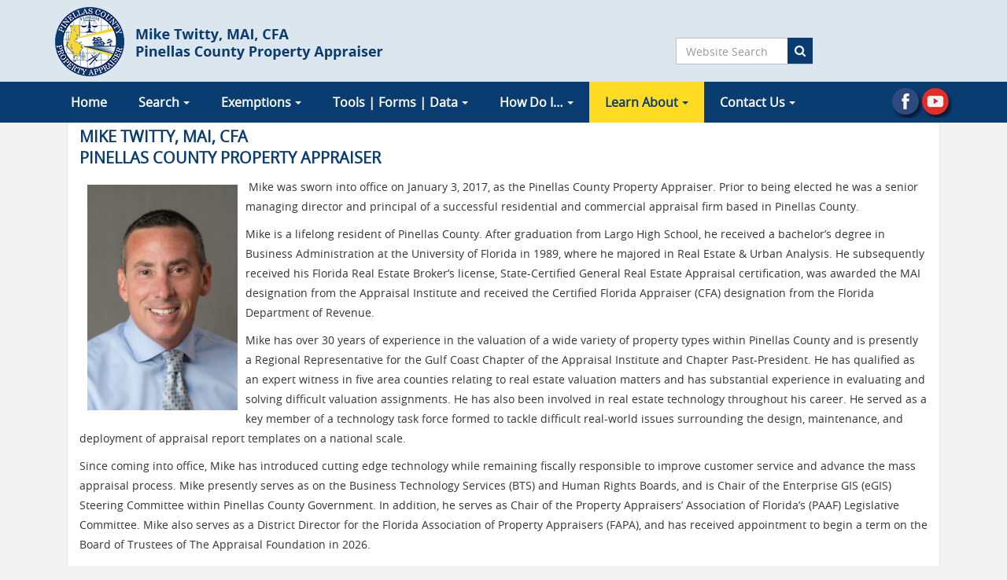

--- FILE ---
content_type: text/html; charset=utf-8
request_url: https://www.pcpao.gov/learn-about/meet-mike
body_size: 97105
content:



<!DOCTYPE html>
<!--[if lt IE 7]><html class="lt-ie9 lt-ie8 lt-ie7" lang="en" dir="ltr"><![endif]-->
<!--[if IE 7]><html class="lt-ie9 lt-ie8" lang="en" dir="ltr"><![endif]-->
<!--[if IE 8]><html class="lt-ie9" lang="en" dir="ltr"><![endif]-->
<!--[if gt IE 8]><!--><html lang="en" dir="ltr" prefix="content: http://purl.org/rss/1.0/modules/content/ dc: http://purl.org/dc/terms/ foaf: http://xmlns.com/foaf/0.1/ og: http://ogp.me/ns# rdfs: http://www.w3.org/2000/01/rdf-schema# sioc: http://rdfs.org/sioc/ns# sioct: http://rdfs.org/sioc/types# skos: http://www.w3.org/2004/02/skos/core# xsd: http://www.w3.org/2001/XMLSchema#"><!--<![endif]-->
<head>
<!--[if IE]><![endif]-->
<meta charset="utf-8" />
<meta name="Generator" content="Drupal 7 (http://drupal.org)" />
<link rel="canonical" href="/learn-about/meet-mike" />
<link rel="shortlink" href="/node/507" />
<link rel="shortcut icon" href="https://www.pcpao.gov/sites/all/themes/pcpao_sgs/images/favicon.ico" type="image/vnd.microsoft.icon" />
<meta name="viewport" content="width=device-width, initial-scale=1.0, user-scalable=yes" />
<meta name="MobileOptimized" content="width" />
<meta name="HandheldFriendly" content="1" />
<meta name="apple-mobile-web-app-capable" content="yes" />
<title>Meet Mike | Pinellas County Property Appraiser</title>
<link type="text/css" rel="stylesheet" href="/sites/default/files/advagg_css/css__o84QM0MhPhBA4yb6hK-HEYzTbo8WihQMJgBJjeY5gyA__L5KjBOBVtiis06VIuD5sAOXixj7OQVrRVgsp6RTnKCE__U6OapIY82VChYvePkPeMy6OzAMOxHwaXB1AaXhVcPyY.css" media="all" />
<link type="text/css" rel="stylesheet" href="https://cdnjs.cloudflare.com/ajax/libs/font-awesome/4.4.0/css/font-awesome.min.css" media="all" />
<link type="text/css" rel="stylesheet" href="/sites/default/files/advagg_css/css__NNihJximAe5UllPHRPFZ_sBjgMYRxgzcaMv7VMs2wj4__A1X9Myw2E8OnckUs9mlsAhtshbvVGQaDt1W0kFaoQm0__U6OapIY82VChYvePkPeMy6OzAMOxHwaXB1AaXhVcPyY.css" media="all" />
<link type="text/css" rel="stylesheet" href="/sites/default/files/advagg_css/css__8r6C983i0wGNvMR0cYj63-CM1f6rihmNkxsP1IRlYXk__3wecHOr-BraQyf0TGX40-jVjAPKTHSU5niBynKE_Zdo__U6OapIY82VChYvePkPeMy6OzAMOxHwaXB1AaXhVcPyY.css" media="screen" />
<link type="text/css" rel="stylesheet" href="/sites/default/files/advagg_css/css__R7rPO4PfYVkqIuFXrhVme6KqJoLF2rat9N77DYTMigE__jjwEoobvH0j0_m0xr57HIZ_kHh9fN7GyHjFsIJ70aog__U6OapIY82VChYvePkPeMy6OzAMOxHwaXB1AaXhVcPyY.css" media="print" />
<link type="text/css" rel="stylesheet" href="https://use.fontawesome.com/releases/v5.0.4/js/all.js" media="all" />
<link type="text/css" rel="stylesheet" href="/sites/default/files/advagg_css/css__B9wQ0rb_jFmz237EH7wRNvsgRlaPKZutjKVlM88hBkM__YeTKFTUjhugEkyaYIO3htn-Z55N0UOTkWK0sPKzqTSk__U6OapIY82VChYvePkPeMy6OzAMOxHwaXB1AaXhVcPyY.css" media="only screen" />

<!--[if lt IE 9]>
<link type="text/css" rel="stylesheet" href="/sites/default/files/advagg_css/css__bGHNsjk-pO4yUwz5mXEx3lTi2mybIbdxzTBZJNDlkYE__sSjp47BU8IFFKWcYIEjwmi9-arI0KD4O2IT3MJLCuDo__U6OapIY82VChYvePkPeMy6OzAMOxHwaXB1AaXhVcPyY.css" media="screen" />
<![endif]-->
<script type="text/javascript" src="/sites/all/modules/jquery_update/replace/jquery/1.10/jquery.min.js?v=1.10.2"></script>
<script type="text/javascript" src="/misc/jquery-extend-3.4.0.js?v=1.10.2"></script>
<script type="text/javascript" src="/misc/jquery.once.js?v=1.2"></script>
<script type="text/javascript" src="/misc/drupal.js?t8xczt"></script>
<script type="text/javascript" src="/sites/all/modules/jquery_update/replace/ui/ui/minified/jquery.ui.core.min.js?v=1.10.2"></script>
<script type="text/javascript" src="/sites/all/modules/jquery_update/replace/ui/ui/minified/jquery.ui.effect.min.js?v=1.10.2"></script>
<script type="text/javascript" src="/sites/all/modules/jquery_update/replace/ui/external/jquery.cookie.js?v=67fb34f6a866c40d0570"></script>
<script type="text/javascript" src="/sites/all/modules/jquery_update/replace/misc/jquery.form.min.js?v=2.69"></script>
<script type="text/javascript" src="/sites/all/modules/views_slideshow/js/views_slideshow.js?v=1.0"></script>
<script type="text/javascript" src="/misc/ajax.js?v=7.67"></script>
<script type="text/javascript" src="/sites/all/modules/jquery_update/js/jquery_update.js?v=0.0.1"></script>
<script type="text/javascript" src="/sites/all/modules/ckeditor_accordion/js/ckeditor-accordion.js?t8xczt"></script>
<script type="text/javascript" src="/sites/all/modules/filetree/filetree.js?t8xczt"></script>
<script type="text/javascript" src="/sites/all/modules/forget/dist/jquery-confirm.min.js?t8xczt"></script>
<script type="text/javascript" src="/sites/all/modules/form_bvr/scripts/jquery.caret.js?t8xczt"></script>
<script type="text/javascript" src="/sites/all/modules/form_bvr/scripts/jquery.mobilePhoneNumber.js?t8xczt"></script>
<script type="text/javascript" src="/sites/all/modules/form_bvr/scripts/mobilePhoneNumber.js?t8xczt"></script>
<script type="text/javascript" src="/sites/all/modules/form_cn/scripts/jquery.caret.js?t8xczt"></script>
<script type="text/javascript" src="/sites/all/modules/form_cn/scripts/jquery.mobilePhoneNumber.js?t8xczt"></script>
<script type="text/javascript" src="/sites/all/modules/form_cn/scripts/mobilePhoneNumber.js?t8xczt"></script>
<script type="text/javascript" src="/sites/all/modules/form_coa/scripts/jquery.caret.js?t8xczt"></script>
<script type="text/javascript" src="/sites/all/modules/form_coa/scripts/jquery.mobilePhoneNumber.js?t8xczt"></script>
<script type="text/javascript" src="/sites/all/modules/form_coa/scripts/mobilePhoneNumber.js?t8xczt"></script>
<script type="text/javascript" src="/sites/all/modules/form_dr465/scripts/jquery.caret.js?t8xczt"></script>
<script type="text/javascript" src="/sites/all/modules/form_dr465/scripts/jquery.mobilePhoneNumber.js?t8xczt"></script>
<script type="text/javascript" src="/sites/all/modules/form_dr465/scripts/mobilePhoneNumber.js?t8xczt"></script>
<script type="text/javascript" src="/sites/all/modules/form_stormdamage/scripts/jquery.caret.js?t8xczt"></script>
<script type="text/javascript" src="/sites/all/modules/form_stormdamage/scripts/jquery.mobilePhoneNumber.js?t8xczt"></script>
<script type="text/javascript" src="/sites/all/modules/form_stormdamage/scripts/mobilePhoneNumber.js?t8xczt"></script>
<script type="text/javascript" src="/sites/all/modules/form_tpp/scripts/jquery.caret.js?t8xczt"></script>
<script type="text/javascript" src="/sites/all/modules/form_tpp/scripts/jquery.mobilePhoneNumber.js?t8xczt"></script>
<script type="text/javascript" src="/sites/all/modules/form_tpp/scripts/mobilePhoneNumber.js?t8xczt"></script>
<script type="text/javascript" src="/sites/all/modules/section_maps/scripts/section_maps.js?t8xczt"></script>
<script type="text/javascript" src="/sites/all/modules/back_to_top/js/back_to_top.js?t8xczt"></script>
<script type="text/javascript" src="/sites/all/modules/authcache/authcache.js?t8xczt"></script>
<script type="text/javascript" src="/misc/progress.js?v=7.67"></script>
<script type="text/javascript" src="/sites/all/modules/ctools/js/modal.js?t8xczt"></script>
<script type="text/javascript" src="/sites/all/modules/modal_forms/js/modal_forms_popup.js?t8xczt"></script>
<script type="text/javascript" src="/sites/all/modules/custom_search/js/custom_search.js?t8xczt"></script>
<script type="text/javascript" src="/sites/all/modules/tb_megamenu/js/tb-megamenu-frontend.js?t8xczt"></script>
<script type="text/javascript" src="/sites/all/modules/tb_megamenu/js/tb-megamenu-touch.js?t8xczt"></script>
<script type="text/javascript" src="/sites/all/libraries/jquery.cycle/jquery.cycle.all.js?t8xczt"></script>
<script type="text/javascript" src="/sites/all/modules/views_slideshow/contrib/views_slideshow_cycle/js/views_slideshow_cycle.js?t8xczt"></script>
<script type="text/javascript" src="/misc/collapse.js?t8xczt"></script>
<script type="text/javascript" src="/misc/form.js?t8xczt"></script>
<script type="text/javascript" src="/sites/all/modules/views_bootstrap/js/views-bootstrap-carousel.js?t8xczt"></script>
<script type="text/javascript" src="/modules/webform_feedback/js/webform_feedback.js?t8xczt"></script>
<script type="text/javascript" src="/modules/google_analytics/googleanalytics.js?t8xczt"></script>
<script type="text/javascript">
<!--//--><![CDATA[//><!--
(function(i,s,o,g,r,a,m){i["GoogleAnalyticsObject"]=r;i[r]=i[r]||function(){(i[r].q=i[r].q||[]).push(arguments)},i[r].l=1*new Date();a=s.createElement(o),m=s.getElementsByTagName(o)[0];a.async=1;a.src=g;m.parentNode.insertBefore(a,m)})(window,document,"script","https://www.google-analytics.com/analytics.js","ga");ga("create", "UA-217545557-1", {"cookieDomain":"auto"});ga("require", "displayfeatures");ga("send", "pageview");
//--><!]]>
</script>
<script type="text/javascript" src="/sites/all/themes/pcpao_sgs/scripts/bootstrap.min.js?t8xczt"></script>
<script type="text/javascript" src="/sites/all/themes/pcpao_sgs/scripts/jquery.session.min.js?t8xczt"></script>
<script type="text/javascript" src="/sites/all/themes/pcpao_sgs/scripts/jquery.cookie.min.js?t8xczt"></script>
<script type="text/javascript" src="/sites/all/themes/pcpao_sgs/scripts/jquery.common.js?t8xczt"></script>
<script type="text/javascript" src="/sites/all/themes/pcpao_sgs/scripts/ada_font.js?t8xczt"></script>
<script type="text/javascript">
<!--//--><![CDATA[//><!--
jQuery.extend(Drupal.settings, {"basePath":"\/","pathPrefix":"","ajaxPageState":{"theme":"pcpao_sgs","theme_token":"D49oeADN8aYFu6P_tR6er5liX_-ssznoXkOyf_thr4I","jquery_version":"1.10","css":{"modules\/system\/system.base.css":1,"modules\/system\/system.menus.css":1,"modules\/system\/system.messages.css":1,"modules\/system\/system.theme.css":1,"misc\/ui\/jquery.ui.core.css":1,"misc\/ui\/jquery.ui.theme.css":1,"sites\/all\/modules\/views_slideshow\/views_slideshow.css":1,"sites\/all\/modules\/simplenews\/simplenews.css":1,"sites\/all\/modules\/ckeditor_accordion\/css\/ckeditor-accordion.css":1,"modules\/comment\/comment.css":1,"sites\/all\/modules\/date\/date_api\/date.css":1,"sites\/all\/modules\/date\/date_popup\/themes\/datepicker.1.7.css":1,"sites\/all\/modules\/date\/date_repeat_field\/date_repeat_field.css":1,"modules\/field\/theme\/field.css":1,"sites\/all\/modules\/field_hidden\/field_hidden.css":1,"sites\/all\/modules\/filetree\/filetree.css":1,"sites\/all\/modules\/forget\/dist\/jquery-confirm.min.css":1,"sites\/all\/modules\/form_bvr\/scripts\/style.css":1,"sites\/all\/modules\/form_cn\/scripts\/style.css":1,"sites\/all\/modules\/form_coa\/scripts\/style.css":1,"sites\/all\/modules\/form_dr465\/scripts\/style.css":1,"sites\/all\/modules\/form_email\/scripts\/style.css":1,"sites\/all\/modules\/form_stormdamage\/scripts\/style.css":1,"sites\/all\/modules\/form_tpp\/scripts\/style.css":1,"sites\/all\/modules\/homestead_fraud\/scripts\/style.css":1,"modules\/node\/node.css":1,"modules\/search\/search.css":1,"sites\/all\/modules\/section_maps\/section_maps.css":1,"sites\/all\/modules\/tax_estimate\/tax_estimate\/tax_estimater.css":1,"modules\/user\/user.css":1,"modules\/webform_feedback\/css\/webform_feedback.css":1,"sites\/all\/modules\/views\/css\/views.css":1,"sites\/all\/modules\/back_to_top\/css\/back_to_top.css":1,"sites\/all\/modules\/ckeditor\/css\/ckeditor.css":1,"sites\/all\/modules\/ctools\/css\/ctools.css":1,"sites\/all\/modules\/ctools\/css\/modal.css":1,"sites\/all\/modules\/modal_forms\/css\/modal_forms_popup.css":1,"sites\/all\/modules\/custom_search\/custom_search.css":1,"https:\/\/cdnjs.cloudflare.com\/ajax\/libs\/font-awesome\/4.4.0\/css\/font-awesome.min.css":1,"sites\/all\/modules\/tb_megamenu\/css\/bootstrap.css":1,"sites\/all\/modules\/tb_megamenu\/css\/base.css":1,"sites\/all\/modules\/tb_megamenu\/css\/default.css":1,"sites\/all\/modules\/tb_megamenu\/css\/compatibility.css":1,"sites\/all\/modules\/views_slideshow\/contrib\/views_slideshow_cycle\/views_slideshow_cycle.css":1,"sites\/all\/modules\/social_media_links\/social_media_links.css":1,"sites\/all\/themes\/adaptivetheme\/at_core\/css\/at.layout.css":1,"sites\/all\/themes\/pcpao_sgs\/css\/bootstrap.min.css":1,"sites\/all\/themes\/pcpao_sgs\/css\/responsive.bootstrap.min.css":1,"sites\/all\/themes\/pcpao_sgs\/css\/font-awesome.min.css":1,"sites\/all\/themes\/pcpao_sgs\/css\/custom2.css":1,"sites\/all\/themes\/pcpao_sgs\/css\/custom.css":1,"sites\/all\/themes\/pcpao_sgs\/css\/userway.custom.css":1,"sites\/all\/themes\/pcpao_sgs\/css\/custom.print.css":1,"https:\/\/use.fontawesome.com\/releases\/v5.0.4\/js\/all.js":1,"public:\/\/adaptivetheme\/pcpao_sgs_files\/pcpao_sgs.responsive.layout.css":1,"public:\/\/adaptivetheme\/pcpao_sgs_files\/pcpao_sgs.responsive.styles.css":1,"public:\/\/adaptivetheme\/pcpao_sgs_files\/pcpao_sgs.lt-ie9.layout.css":1},"js":{"sites\/all\/modules\/jquery_update\/replace\/jquery\/1.10\/jquery.min.js":1,"misc\/jquery-extend-3.4.0.js":1,"misc\/jquery.once.js":1,"misc\/drupal.js":1,"sites\/all\/modules\/jquery_update\/replace\/ui\/ui\/minified\/jquery.ui.core.min.js":1,"sites\/all\/modules\/jquery_update\/replace\/ui\/ui\/minified\/jquery.ui.effect.min.js":1,"sites\/all\/modules\/jquery_update\/replace\/ui\/external\/jquery.cookie.js":1,"sites\/all\/modules\/jquery_update\/replace\/misc\/jquery.form.min.js":1,"sites\/all\/modules\/views_slideshow\/js\/views_slideshow.js":1,"misc\/ajax.js":1,"sites\/all\/modules\/jquery_update\/js\/jquery_update.js":1,"sites\/all\/modules\/ckeditor_accordion\/js\/ckeditor-accordion.js":1,"sites\/all\/modules\/filetree\/filetree.js":1,"sites\/all\/modules\/forget\/dist\/jquery-confirm.min.js":1,"sites\/all\/modules\/form_bvr\/scripts\/jquery.caret.js":1,"sites\/all\/modules\/form_bvr\/scripts\/jquery.mobilePhoneNumber.js":1,"sites\/all\/modules\/form_bvr\/scripts\/mobilePhoneNumber.js":1,"sites\/all\/modules\/form_cn\/scripts\/jquery.caret.js":1,"sites\/all\/modules\/form_cn\/scripts\/jquery.mobilePhoneNumber.js":1,"sites\/all\/modules\/form_cn\/scripts\/mobilePhoneNumber.js":1,"sites\/all\/modules\/form_coa\/scripts\/jquery.caret.js":1,"sites\/all\/modules\/form_coa\/scripts\/jquery.mobilePhoneNumber.js":1,"sites\/all\/modules\/form_coa\/scripts\/mobilePhoneNumber.js":1,"sites\/all\/modules\/form_dr465\/scripts\/jquery.caret.js":1,"sites\/all\/modules\/form_dr465\/scripts\/jquery.mobilePhoneNumber.js":1,"sites\/all\/modules\/form_dr465\/scripts\/mobilePhoneNumber.js":1,"sites\/all\/modules\/form_stormdamage\/scripts\/jquery.caret.js":1,"sites\/all\/modules\/form_stormdamage\/scripts\/jquery.mobilePhoneNumber.js":1,"sites\/all\/modules\/form_stormdamage\/scripts\/mobilePhoneNumber.js":1,"sites\/all\/modules\/form_tpp\/scripts\/jquery.caret.js":1,"sites\/all\/modules\/form_tpp\/scripts\/jquery.mobilePhoneNumber.js":1,"sites\/all\/modules\/form_tpp\/scripts\/mobilePhoneNumber.js":1,"sites\/all\/modules\/section_maps\/scripts\/section_maps.js":1,"sites\/all\/modules\/back_to_top\/js\/back_to_top.js":1,"sites\/all\/modules\/authcache\/authcache.js":1,"misc\/progress.js":1,"sites\/all\/modules\/ctools\/js\/modal.js":1,"sites\/all\/modules\/modal_forms\/js\/modal_forms_popup.js":1,"sites\/all\/modules\/custom_search\/js\/custom_search.js":1,"sites\/all\/modules\/tb_megamenu\/js\/tb-megamenu-frontend.js":1,"sites\/all\/modules\/tb_megamenu\/js\/tb-megamenu-touch.js":1,"sites\/all\/libraries\/jquery.cycle\/jquery.cycle.all.js":1,"sites\/all\/modules\/views_slideshow\/contrib\/views_slideshow_cycle\/js\/views_slideshow_cycle.js":1,"misc\/collapse.js":1,"misc\/form.js":1,"sites\/all\/modules\/views_bootstrap\/js\/views-bootstrap-carousel.js":1,"modules\/webform_feedback\/js\/webform_feedback.js":1,"modules\/google_analytics\/googleanalytics.js":1,"sites\/all\/themes\/pcpao_sgs\/scripts\/bootstrap.min.js":1,"sites\/all\/themes\/pcpao_sgs\/scripts\/jquery.session.min.js":1,"sites\/all\/themes\/pcpao_sgs\/scripts\/jquery.cookie.min.js":1,"sites\/all\/themes\/pcpao_sgs\/scripts\/jquery.common.js":1,"sites\/all\/themes\/pcpao_sgs\/scripts\/ada_font.js":1}},"authcache":{"q":"node\/507","cp":{"path":"\/","domain":".pcpao.gov","secure":true},"cl":23.14814814814815},"CToolsModal":{"loadingText":"Loading...","closeText":"Close Window","closeImage":"\u003Cimg typeof=\u0022foaf:Image\u0022 class=\u0022image-style-none\u0022 src=\u0022https:\/\/www.pcpao.gov\/sites\/all\/modules\/ctools\/images\/icon-close-window.png\u0022 alt=\u0022Close window\u0022 title=\u0022Close window\u0022 \/\u003E","throbber":"\u003Cimg typeof=\u0022foaf:Image\u0022 class=\u0022image-style-none\u0022 src=\u0022https:\/\/www.pcpao.gov\/sites\/all\/modules\/ctools\/images\/throbber.gif\u0022 alt=\u0022Loading\u0022 title=\u0022Loading...\u0022 \/\u003E"},"modal-popup-small":{"modalSize":{"type":"fixed","width":300,"height":300},"modalOptions":{"opacity":0.85,"background":"#000"},"animation":"fadeIn","modalTheme":"ModalFormsPopup","throbber":"\u003Cimg typeof=\u0022foaf:Image\u0022 class=\u0022image-style-none\u0022 src=\u0022https:\/\/www.pcpao.gov\/sites\/all\/modules\/modal_forms\/images\/loading_animation.gif\u0022 alt=\u0022Loading...\u0022 title=\u0022Loading\u0022 \/\u003E","closeText":"Close"},"modal-popup-medium":{"modalSize":{"type":"fixed","width":550,"height":450},"modalOptions":{"opacity":0.85,"background":"#000"},"animation":"fadeIn","modalTheme":"ModalFormsPopup","throbber":"\u003Cimg typeof=\u0022foaf:Image\u0022 class=\u0022image-style-none\u0022 src=\u0022https:\/\/www.pcpao.gov\/sites\/all\/modules\/modal_forms\/images\/loading_animation.gif\u0022 alt=\u0022Loading...\u0022 title=\u0022Loading\u0022 \/\u003E","closeText":"Close"},"modal-popup-large":{"modalSize":{"type":"fixed","width":0.8,"height":0.8},"modalOptions":{"opacity":0.85,"background":"#000"},"animation":"fadeIn","modalTheme":"ModalFormsPopup","throbber":"\u003Cimg typeof=\u0022foaf:Image\u0022 class=\u0022image-style-none\u0022 src=\u0022https:\/\/www.pcpao.gov\/sites\/all\/modules\/modal_forms\/images\/loading_animation.gif\u0022 alt=\u0022Loading...\u0022 title=\u0022Loading\u0022 \/\u003E","closeText":"Close"},"custom_search":{"form_target":"_self","solr":0},"viewsSlideshow":{"alertmessages-block_1":{"methods":{"goToSlide":["viewsSlideshowPager","viewsSlideshowSlideCounter","viewsSlideshowCycle"],"nextSlide":["viewsSlideshowPager","viewsSlideshowSlideCounter","viewsSlideshowCycle"],"pause":["viewsSlideshowControls","viewsSlideshowCycle"],"play":["viewsSlideshowControls","viewsSlideshowCycle"],"previousSlide":["viewsSlideshowPager","viewsSlideshowSlideCounter","viewsSlideshowCycle"],"transitionBegin":["viewsSlideshowPager","viewsSlideshowSlideCounter"],"transitionEnd":[]},"paused":0},"announcement-block_1":{"methods":{"goToSlide":["viewsSlideshowPager","viewsSlideshowSlideCounter","viewsSlideshowCycle"],"nextSlide":["viewsSlideshowPager","viewsSlideshowSlideCounter","viewsSlideshowCycle"],"pause":["viewsSlideshowControls","viewsSlideshowCycle"],"play":["viewsSlideshowControls","viewsSlideshowCycle"],"previousSlide":["viewsSlideshowPager","viewsSlideshowSlideCounter","viewsSlideshowCycle"],"transitionBegin":["viewsSlideshowPager","viewsSlideshowSlideCounter"],"transitionEnd":[]},"paused":0}},"viewsSlideshowCycle":{"#views_slideshow_cycle_main_alertmessages-block_1":{"num_divs":2,"id_prefix":"#views_slideshow_cycle_main_","div_prefix":"#views_slideshow_cycle_div_","vss_id":"alertmessages-block_1","effect":"scrollLeft","transition_advanced":1,"timeout":1000,"speed":5000,"delay":2000,"sync":1,"random":0,"pause":1,"pause_on_click":0,"play_on_hover":0,"action_advanced":0,"start_paused":0,"remember_slide":0,"remember_slide_days":1,"pause_in_middle":0,"pause_when_hidden":0,"pause_when_hidden_type":"full","amount_allowed_visible":"","nowrap":0,"pause_after_slideshow":0,"fixed_height":1,"items_per_slide":1,"wait_for_image_load":1,"wait_for_image_load_timeout":3000,"cleartype":0,"cleartypenobg":0,"advanced_options":"{}"},"#views_slideshow_cycle_main_announcement-block_1":{"num_divs":2,"id_prefix":"#views_slideshow_cycle_main_","div_prefix":"#views_slideshow_cycle_div_","vss_id":"announcement-block_1","effect":"scrollDown","transition_advanced":0,"timeout":5000,"speed":700,"delay":0,"sync":1,"random":0,"pause":1,"pause_on_click":0,"play_on_hover":0,"action_advanced":0,"start_paused":0,"remember_slide":0,"remember_slide_days":1,"pause_in_middle":0,"pause_when_hidden":0,"pause_when_hidden_type":"full","amount_allowed_visible":"","nowrap":0,"pause_after_slideshow":0,"fixed_height":1,"items_per_slide":1,"wait_for_image_load":1,"wait_for_image_load_timeout":3000,"cleartype":0,"cleartypenobg":0,"advanced_options":"{}"}},"urlIsAjaxTrusted":{"\/learn-about\/meet-mike":true,"\/search\/node":true},"viewsBootstrap":{"carousel":{"1":{"id":1,"name":"slider","attributes":{"interval":5000,"pause":"hover"}}}},"back_to_top":{"back_to_top_button_trigger":"100","back_to_top_button_text":"Back to top","#attached":{"library":[["system","ui"]]}},"webform_feedback":{"key":"673","linkText":"Feedback","webformPosition":"right","inert":"","agent":"Mozilla\/5.0 (Macintosh; Intel Mac OS X 10_15_7) AppleWebKit\/537.36 (KHTML, like Gecko) Chrome\/131.0.0.0 Safari\/537.36; ClaudeBot\/1.0; +claudebot@anthropic.com)","script":"\/var\/www\/efs-new-mp\/pcpao.com\/index.php"},"googleanalytics":{"trackOutbound":1,"trackMailto":1,"trackDownload":1,"trackDownloadExtensions":"7z|aac|arc|arj|asf|asx|avi|bin|csv|doc(x|m)?|dot(x|m)?|exe|flv|gif|gz|gzip|hqx|jar|jpe?g|js|mp(2|3|4|e?g)|mov(ie)?|msi|msp|pdf|phps|png|ppt(x|m)?|pot(x|m)?|pps(x|m)?|ppam|sld(x|m)?|thmx|qtm?|ra(m|r)?|sea|sit|tar|tgz|torrent|txt|wav|wma|wmv|wpd|xls(x|m|b)?|xlt(x|m)|xlam|xml|z|zip"},"adaptivetheme":{"pcpao_sgs":{"layout_settings":{"bigscreen":"three-col-grail","tablet_landscape":"three-col-grail","tablet_portrait":"one-col-vert","smalltouch_landscape":"one-col-vert","smalltouch_portrait":"one-col-stack"},"media_query_settings":{"bigscreen":"only screen and (min-width:1025px)","tablet_landscape":"only screen and (min-width:769px) and (max-width:1024px)","tablet_portrait":"only screen and (min-width:581px) and (max-width:768px)","smalltouch_landscape":"only screen and (min-width:321px) and (max-width:580px)","smalltouch_portrait":"only screen and (max-width:320px)"}}}});
//--><!]]>
</script>
<!--[if lt IE 9]>
<script src="https://www.pcpao.gov/sites/all/themes/adaptivetheme/at_core/scripts/html5.js?t8xczt"></script>
<![endif]-->
</head>
<body class="html not-front not-logged-in one-sidebar sidebar-first page-node page-node- page-node-507 node-type-page i18n-en atr-7.x-3.x atv-7.x-3.4">
  <div id="skip-link" class="nocontent">
    <a href="#main-content" class="element-invisible element-focusable">Skip to main content</a>
  </div>
    
<!DOCTYPE html>
<!-- temporary -->
<style type="text/css">
   div.messages {
   display: none;
   }
</style>


<!-- Google tag (gtag.js) --> 
<script async src="https://www.googletagmanager.com/gtag/js?id=G-NCMFJYCN0B"></script> <script> 
window.dataLayer = window.dataLayer || []; 
function gtag() { dataLayer.push(arguments); } 
gtag('js', new Date()); 
gtag('config', 'G-NCMFJYCN0B'); 
</script>

<script type="text/javascript">
$=jQuery;
</script>
<style> .goog-te-gadget a { display: none; } </style>

<script type="text/javascript">
  $(document).ready(function() {

         $("input:radio").wrap( "<div class='radioBtn1'></div>" );
        $(".radioBtn1").append("<span class='radio-01'> <div class='radiobtn'> </span>");
        $(".radioBtn1").append("<span class='radio-02'> </span>");

         });


</script>

<body class="theme03 font-increment3" font-stage="font-stage-3" id="theme-pcpao" fcustom = '1'>
<header class="top-header" style="background-color: #B8CCDC">
  <meta name="viewport" content="width=device-width, initial-scale=1, maximum-scale=1">      

  <div class="container">
        <div class="row">
            <div class="head">
    <div class="col-md-5">
            <div class="row">
              
      <div class="col-logo">
         <div class="region region-logo"><div class="region-inner clearfix"><div id="block-imageblock-2" class="block block-imageblock no-title odd first last block-count-2 block-region-logo block-2 " >

<div class="content" class="block-content content">
  <div class="block-image">
    <a href="/" class="imageblock-link" target="_self"><img class="imageblock-image image-style-site-logo" typeof="foaf:Image" src="https://www.pcpao.gov/sites/default/files/styles/site_logo/public/imageblock/logo.png?itok=-LQ94c23" width="417" height="88" alt="Logo of the Pinellas County Property Appraiser. A blue circle containing a yellow shape of the county, house palm tree scale" title="Logo of the Pinellas County Property Appraiser&#039;s Office" /></a>  </div>

</div>
</div>
</div></div>      </div>
                </div>
    </div>
    <div class="col-md-7">
      <div class="col-right">
        <div class="col-search">
          <div class="region region-searchbar-first"><div class="region-inner clearfix"><div id="block-custom_search_blocks-1" class="block block-custom-search-blocks no-title odd first last block-count-3 block-region-searchbar-first block-1 " >

<div class="content" class="block-content content">
<form class="col-search-box" role="search" action="/learn-about/meet-mike" method="post" id="custom-search-blocks-form-1" accept-charset="UTF-8"><div><label for="edit-custom-search-blocks-form-1--2" class="col-displayNone"> Web Search </label><div class="form-item form-type-textfield form-item-custom-search-blocks-form-1">
  <input class="form-control form-text" placeholder="Website Search" type="text" id="edit-custom-search-blocks-form-1--2" name="custom_search_blocks_form_1" value="" size="20" maxlength="128" />
</div>
<input type="hidden" name="delta" value="1" />
<input type="hidden" name="form_build_id" value="form-dkLL1AzJC3FatMN_ur8rnsnYBp83PhQ7badyYR_tMD0" />
<input type="hidden" name="form_id" value="custom_search_blocks_form_1" />
<div class="form-actions form-wrapper" id="edit-actions"><input type="submit" id="edit-submit" name="op" value="Search" class="form-submit" /><button type="submit" alt="Submit" ><em title="search" class="fa fa-search"></em></button></div></div></form></div>
</div>
</div></div>        </div>
        <div class="col-language">
          <div class="translate">
            <div id="google_translate_element"></div>
            <script type="text/javascript">
            function googleTranslateElementInit() {
              new google.translate.TranslateElement({pageLanguage: 'en'}, 'google_translate_element');
            }
            </script>
            <script type="text/javascript" src="//translate.google.com/translate_a/element.js?cb=googleTranslateElementInit"></script>
          </div>

      </div>
    </div>
            </div>
  </div>
    </div>
    <div class="headerDiv"></div>
</header>
<nav>
  <div class="container">
        <div class="row">
    <div class="col-menu">
      <em class="fa fa-bars"></em>

    </div>
      <div class="clear">

    </div>
    <div class="col-md-12">
      <div class="row">
      <div class="col-nave-menu">
      	
                                                <div id="menu-bar" class="nav clearfix"><div id="block-tb_megamenu-main-menu" class="block block-tb-megamenu no-title menu-wrapper menu-bar-wrapper clearfix odd first block-count-4 block-region-menu-bar block-main-menu " >

<div class="content" class="block-content content">
<div  class="tb-megamenu tb-megamenu-main-menu" role="navigation" aria-label="Main navigation">
      <button data-target=".nav-collapse" data-toggle="collapse" class="btn btn-navbar tb-megamenu-button" type="button">
      <i class="fa fa-reorder"></i>
    </button>
    <div class="nav-collapse  always-show">
    <ul  class="tb-megamenu-nav nav level-0 items-9">
    <li  data-id="669" data-level="1" data-type="menu_item" data-class="" data-xicon="" data-caption="" data-alignsub="" data-group="0" data-hidewcol="0" data-hidesub="0" class="tb-megamenu-item level-1 mega">
            <a href="/"  title="Home">
                    Home                            </a>
          </li>

  <li  data-id="670" data-level="1" data-type="menu_item" data-class="" data-xicon="" data-caption="" data-alignsub="" data-group="0" data-hidewcol="0" data-hidesub="0" class="tb-megamenu-item level-1 mega dropdown">
                  <a href="#" class="tb_nolink search-no-action">Search</a>
              <div  data-class="" data-width="" class="tb-megamenu-submenu dropdown-menu mega-dropdown-menu nav-child">
  <div class="mega-dropdown-inner">
    <div  class="tb-megamenu-row row-fluid">
  <div  data-class="" data-width="12" data-hidewcol="0" id="tb-megamenu-column-1" class="tb-megamenu-column span12  mega-col-nav">
  <div class="tb-megamenu-column-inner mega-inner clearfix">
        <ul  class="tb-megamenu-subnav mega-nav level-1 items-7">
    <li  data-id="2071" data-level="2" data-type="menu_item" data-class="" data-xicon="" data-caption="" data-alignsub="" data-group="0" data-hidewcol="0" data-hidesub="0" class="tb-megamenu-item level-2 mega">
            <a href="/quick-search?qu=1" >
                    Property Search                            </a>
          </li>

  <li  data-id="2189" data-level="2" data-type="menu_item" data-class="" data-xicon="" data-caption="" data-alignsub="" data-group="0" data-hidewcol="0" data-hidesub="0" class="tb-megamenu-item level-2 mega">
            <a href="/quick-search?tangible=1" >
                    Business Search                            </a>
          </li>

  <li  data-id="677" data-level="2" data-type="menu_item" data-class="" data-xicon="" data-caption="" data-alignsub="" data-group="0" data-hidewcol="0" data-hidesub="0" class="tb-megamenu-item level-2 mega">
            <a href="/comparable_sales_search" >
                    Comparable Sales Search                            </a>
          </li>

  <li  data-id="2274" data-level="2" data-type="menu_item" data-class="" data-xicon="" data-caption="" data-alignsub="" data-group="0" data-hidewcol="0" data-hidesub="0" class="tb-megamenu-item level-2 mega">
            <a href="/gis.html?v=5&home="  target="_blank" title="Map Search">
                    Map Search                            </a>
          </li>

  <li  data-id="679" data-level="2" data-type="menu_item" data-class="" data-xicon="" data-caption="" data-alignsub="" data-group="0" data-hidewcol="0" data-hidesub="0" class="tb-megamenu-item level-2 mega">
            <a href="/content/advanced-search" >
                    Advanced Search                            </a>
          </li>

  <li  data-id="1968" data-level="2" data-type="menu_item" data-class="" data-xicon="" data-caption="" data-alignsub="" data-group="0" data-hidewcol="0" data-hidesub="0" class="tb-megamenu-item level-2 mega">
            <a href="https://officialrecords.mypinellasclerk.org/"  target="_blank" title="Clerk&#039;s Official Records Search">
                    Clerk's Official Records Search                            </a>
          </li>

  <li  data-id="1959" data-level="2" data-type="menu_item" data-class="" data-xicon="" data-caption="" data-alignsub="" data-group="0" data-hidewcol="0" data-hidesub="0" class="tb-megamenu-item level-2 mega">
            <a href="/links-other-agencies" >
                    Other Agencies                            </a>
          </li>
</ul>
  </div>
</div>
</div>
  </div>
</div>
  </li>

  <li  data-id="671" data-level="1" data-type="menu_item" data-class="" data-xicon="" data-caption="" data-alignsub="" data-group="0" data-hidewcol="0" data-hidesub="0" class="tb-megamenu-item level-1 mega dropdown">
                  <a href="#" class="tb_nolink ">Exemptions</a>
              <div  data-class="" data-width="235" style="width: 235px;" class="tb-megamenu-submenu dropdown-menu mega-dropdown-menu nav-child">
  <div class="mega-dropdown-inner">
    <div  class="tb-megamenu-row row-fluid">
  <div  data-class="" data-width="12" data-hidewcol="" id="tb-megamenu-column-3" class="tb-megamenu-column span12  mega-col-nav">
  <div class="tb-megamenu-column-inner mega-inner clearfix">
        <ul  class="tb-megamenu-subnav mega-nav level-1 items-8">
    <li  data-id="680" data-level="2" data-type="menu_item" data-class="" data-xicon="" data-caption="" data-alignsub="" data-group="0" data-hidewcol="0" data-hidesub="0" class="tb-megamenu-item level-2 mega dropdown-submenu">
            <a href="/homestead-exemption"  class="dropdown-toggle">
                    Homestead Exemption                        <span class="caret"></span>
                            </a>
        <div  data-class="" data-width="" class="tb-megamenu-submenu dropdown-menu mega-dropdown-menu nav-child">
  <div class="mega-dropdown-inner">
    <div  class="tb-megamenu-row row-fluid">
  <div  data-class="" data-width="12" data-hidewcol="0" id="tb-megamenu-column-2" class="tb-megamenu-column span12  mega-col-nav">
  <div class="tb-megamenu-column-inner mega-inner clearfix">
        <ul  class="tb-megamenu-subnav mega-nav level-2 items-3">
    <li  data-id="2072" data-level="3" data-type="menu_item" data-class="" data-xicon="" data-caption="" data-alignsub="" data-group="0" data-hidewcol="0" data-hidesub="0" class="tb-megamenu-item level-3 mega">
            <a href="/E-File-Homestead-Exemption/Property-Search" >
                    E-File Homestead Exemption                            </a>
          </li>

  <li  data-id="2230" data-level="3" data-type="menu_item" data-class="" data-xicon="" data-caption="" data-alignsub="" data-group="0" data-hidewcol="0" data-hidesub="0" class="tb-megamenu-item level-3 mega">
            <a href="/quick-search?status=1" >
                    Homestead Exemption Status                            </a>
          </li>

  <li  data-id="685" data-level="3" data-type="menu_item" data-class="" data-xicon="" data-caption="" data-alignsub="" data-group="0" data-hidewcol="0" data-hidesub="0" class="tb-megamenu-item level-3 mega">
            <a href="/exemptions/homestead-exemption/portability" >
                    Portability                            </a>
          </li>
</ul>
  </div>
</div>
</div>
  </div>
</div>
  </li>

  <li  data-id="2125" data-level="2" data-type="menu_item" data-class="" data-xicon="" data-caption="" data-alignsub="" data-group="0" data-hidewcol="0" data-hidesub="0" class="tb-megamenu-item level-2 mega">
            <a href="/exemptions/personal-exemptions" >
                    Personal Exemptions                            </a>
          </li>

  <li  data-id="692" data-level="2" data-type="menu_item" data-class="" data-xicon="" data-caption="" data-alignsub="" data-group="0" data-hidewcol="0" data-hidesub="0" class="tb-megamenu-item level-2 mega">
            <a href="/exemptions/institutional-exemption" >
                    Institutional Exemption                            </a>
          </li>

  <li  data-id="2452" data-level="2" data-type="menu_item" data-class="" data-xicon="" data-caption="" data-alignsub="" data-group="0" data-hidewcol="0" data-hidesub="0" class="tb-megamenu-item level-2 mega">
            <a href="/content/economic-development-exemption" >
                    Economic Development Exemption                            </a>
          </li>

  <li  data-id="694" data-level="2" data-type="menu_item" data-class="" data-xicon="" data-caption="" data-alignsub="" data-group="0" data-hidewcol="0" data-hidesub="0" class="tb-megamenu-item level-2 mega">
            <a href="/exemptions/land-classifications" >
                    Land Classifications                            </a>
          </li>

  <li  data-id="2204" data-level="2" data-type="menu_item" data-class="" data-xicon="" data-caption="" data-alignsub="" data-group="0" data-hidewcol="0" data-hidesub="0" class="tb-megamenu-item level-2 mega">
            <a href="/report-homestead-fraud" >
                    Report Homestead Fraud                            </a>
          </li>

  <li  data-id="2067" data-level="2" data-type="menu_item" data-class="" data-xicon="" data-caption="" data-alignsub="" data-group="0" data-hidewcol="0" data-hidesub="0" class="tb-megamenu-item level-2 mega">
            <a href="/exemptions/Email-Exemptions-Department" >
                    Email Exemptions Department                            </a>
          </li>

  <li  data-id="2343" data-level="2" data-type="menu_item" data-class="" data-xicon="" data-caption="" data-alignsub="" data-group="0" data-hidewcol="0" data-hidesub="0" class="tb-megamenu-item level-2 mega">
            <a href="/learn-about/legislative-update" >
                    Recent Legislation                            </a>
          </li>
</ul>
  </div>
</div>
</div>
  </div>
</div>
  </li>

  <li  data-id="672" data-level="1" data-type="menu_item" data-class="" data-xicon="" data-caption="" data-alignsub="" data-group="0" data-hidewcol="0" data-hidesub="0" class="tb-megamenu-item level-1 mega dropdown">
                  <a href="#" class="tb_nolink ">Tools | Forms | Data</a>
              <div  data-class="" data-width="" class="tb-megamenu-submenu dropdown-menu mega-dropdown-menu nav-child">
  <div class="mega-dropdown-inner">
    <div  class="tb-megamenu-row row-fluid">
  <div  data-class="" data-width="12" data-hidewcol="0" id="tb-megamenu-column-7" class="tb-megamenu-column span12  mega-col-nav">
  <div class="tb-megamenu-column-inner mega-inner clearfix">
        <ul  class="tb-megamenu-subnav mega-nav level-1 items-6">
    <li  data-id="2190" data-level="2" data-type="menu_item" data-class="" data-xicon="" data-caption="" data-alignsub="" data-group="0" data-hidewcol="0" data-hidesub="0" class="tb-megamenu-item level-2 mega">
            <a href="/tax-disclaimer" >
                    Tax Estimator                            </a>
          </li>

  <li  data-id="716" data-level="2" data-type="menu_item" data-class="" data-xicon="" data-caption="" data-alignsub="" data-group="0" data-hidewcol="0" data-hidesub="0" class="tb-megamenu-item level-2 mega">
            <a href="/learn-about/brochures-flyers" >
                    Brochures & Flyers                            </a>
          </li>

  <li  data-id="673" data-level="2" data-type="menu_item" data-class="" data-xicon="" data-caption="" data-alignsub="" data-group="0" data-hidewcol="0" data-hidesub="0" class="tb-megamenu-item level-2 mega">
            <a href="/tools-data/forms-applications" >
                    Forms & Applications                            </a>
          </li>

  <li  data-id="701" data-level="2" data-type="menu_item" data-class="" data-xicon="" data-caption="" data-alignsub="" data-group="0" data-hidewcol="0" data-hidesub="0" class="tb-megamenu-item level-2 mega dropdown-submenu">
                  <span class="tb_nolink ">Tax Roll Information</span>
              <div  data-class="" data-width="" class="tb-megamenu-submenu dropdown-menu mega-dropdown-menu nav-child">
  <div class="mega-dropdown-inner">
    <div  class="tb-megamenu-row row-fluid">
  <div  data-class="" data-width="12" data-hidewcol="0" id="tb-megamenu-column-4" class="tb-megamenu-column span12  mega-col-nav">
  <div class="tb-megamenu-column-inner mega-inner clearfix">
        <ul  class="tb-megamenu-subnav mega-nav level-2 items-3">
    <li  data-id="2254" data-level="3" data-type="menu_item" data-class="" data-xicon="" data-caption="" data-alignsub="" data-group="0" data-hidewcol="0" data-hidesub="0" class="tb-megamenu-item level-3 mega">
            <a href="/tools-data/tax-roll/annual-reports" >
                    Annual Reports                            </a>
          </li>

  <li  data-id="709" data-level="3" data-type="menu_item" data-class="" data-xicon="" data-caption="" data-alignsub="" data-group="0" data-hidewcol="0" data-hidesub="0" class="tb-megamenu-item level-3 mega">
            <a href="/tools-data/tax-roll/tax-roll-certification" >
                    Notice of Tax Roll Certification                            </a>
          </li>

  <li  data-id="711" data-level="3" data-type="menu_item" data-class="" data-xicon="" data-caption="" data-alignsub="" data-group="0" data-hidewcol="0" data-hidesub="0" class="tb-megamenu-item level-3 mega">
            <a href="https://www.pinellastaxcollector.gov/property-tax/faq/#jump_millage_rates"  target="_blank" title="Millage Rates">
                    Millage Rates                            </a>
          </li>
</ul>
  </div>
</div>
</div>
  </div>
</div>
  </li>

  <li  data-id="699" data-level="2" data-type="menu_item" data-class="" data-xicon="" data-caption="" data-alignsub="" data-group="0" data-hidewcol="0" data-hidesub="0" class="tb-megamenu-item level-2 mega dropdown-submenu">
                  <span class="tb_nolink ">Data Downloads</span>
              <div  data-class="" data-width="" class="tb-megamenu-submenu dropdown-menu mega-dropdown-menu nav-child">
  <div class="mega-dropdown-inner">
    <div  class="tb-megamenu-row row-fluid">
  <div  data-class="" data-width="12" data-hidewcol="0" id="tb-megamenu-column-5" class="tb-megamenu-column span12  mega-col-nav">
  <div class="tb-megamenu-column-inner mega-inner clearfix">
        <ul  class="tb-megamenu-subnav mega-nav level-2 items-3">
    <li  data-id="2194" data-level="3" data-type="menu_item" data-class="" data-xicon="" data-caption="" data-alignsub="" data-group="0" data-hidewcol="0" data-hidesub="0" class="tb-megamenu-item level-3 mega">
            <a href="/content/advanced-search" >
                    Custom Data Download                            </a>
          </li>

  <li  data-id="702" data-level="3" data-type="menu_item" data-class="" data-xicon="" data-caption="" data-alignsub="" data-group="0" data-hidewcol="0" data-hidesub="0" class="tb-megamenu-item level-3 mega">
            <a href="/tools-data/data-downloads/raw-database-files" >
                    Raw Database Files                            </a>
          </li>

  <li  data-id="704" data-level="3" data-type="menu_item" data-class="" data-xicon="" data-caption="" data-alignsub="" data-group="0" data-hidewcol="0" data-hidesub="0" class="tb-megamenu-item level-3 mega">
            <a href="/tools-data/data-downloads/non-active-parcel-list"  class="menu-nonactive" title="Non-Active Parcel List">
                    Non-Active Parcel List                            </a>
          </li>
</ul>
  </div>
</div>
</div>
  </div>
</div>
  </li>

  <li  data-id="700" data-level="2" data-type="menu_item" data-class="" data-xicon="" data-caption="" data-alignsub="" data-group="0" data-hidewcol="0" data-hidesub="0" class="tb-megamenu-item level-2 mega dropdown-submenu">
                  <span class="tb_nolink ">Maps & GIS Files</span>
              <div  data-class="" data-width="" class="tb-megamenu-submenu dropdown-menu mega-dropdown-menu nav-child">
  <div class="mega-dropdown-inner">
    <div  class="tb-megamenu-row row-fluid">
  <div  data-class="" data-width="12" data-hidewcol="0" id="tb-megamenu-column-6" class="tb-megamenu-column span12  mega-col-nav">
  <div class="tb-megamenu-column-inner mega-inner clearfix">
        <ul  class="tb-megamenu-subnav mega-nav level-2 items-4">
    <li  data-id="705" data-level="3" data-type="menu_item" data-class="" data-xicon="" data-caption="" data-alignsub="" data-group="0" data-hidewcol="0" data-hidesub="0" class="tb-megamenu-item level-3 mega">
            <a href="/tools-data/maps-gis/section-maps" >
                    Section Maps                            </a>
          </li>

  <li  data-id="706" data-level="3" data-type="menu_item" data-class="" data-xicon="" data-caption="" data-alignsub="" data-group="0" data-hidewcol="0" data-hidesub="0" class="tb-megamenu-item level-3 mega">
            <a href="/tools-data/maps-gis/res-just-value-maps" >
                    Residential Just Value Maps                            </a>
          </li>

  <li  data-id="707" data-level="3" data-type="menu_item" data-class="" data-xicon="" data-caption="" data-alignsub="" data-group="0" data-hidewcol="0" data-hidesub="0" class="tb-megamenu-item level-3 mega">
            <a href="http://pinellas-egis.maps.arcgis.com/home/webmap/viewer.html?useExisting=1&layers=53771a73a88e4d52a10fd7472b7ae402"  target="_blank" title="Municipal Boundary Maps">
                    Municipal Boundary Maps                            </a>
          </li>

  <li  data-id="708" data-level="3" data-type="menu_item" data-class="" data-xicon="" data-caption="" data-alignsub="" data-group="0" data-hidewcol="0" data-hidesub="0" class="tb-megamenu-item level-3 mega">
            <a href="/tools-data/maps-gis/shape-files" >
                    Shape Files                            </a>
          </li>
</ul>
  </div>
</div>
</div>
  </div>
</div>
  </li>
</ul>
  </div>
</div>
</div>
  </div>
</div>
  </li>

  <li  data-id="674" data-level="1" data-type="menu_item" data-class="" data-xicon="" data-caption="" data-alignsub="left" data-group="0" data-hidewcol="0" data-hidesub="0" class="tb-megamenu-item level-1 mega mega-align-left dropdown">
                  <a href="#" class="tb_nolink ">How Do I…</a>
              <div  data-class="" data-width="600" style="width: 600px;" class="tb-megamenu-submenu dropdown-menu mega-dropdown-menu nav-child">
  <div class="mega-dropdown-inner">
    <div  class="tb-megamenu-row row-fluid">
  <div  data-class="" data-width="6" data-hidewcol="0" id="tb-megamenu-column-8" class="tb-megamenu-column span6  mega-col-nav">
  <div class="tb-megamenu-column-inner mega-inner clearfix">
        <ul  class="tb-megamenu-subnav mega-nav level-1 items-19">
    <li  data-id="785" data-level="2" data-type="menu_item" data-class="" data-xicon="" data-caption="" data-alignsub="" data-group="0" data-hidewcol="0" data-hidesub="0" class="tb-megamenu-item level-2 mega">
            <a href="/learn-about/FAQs" >
                    See Frequently Asked Questions                            </a>
          </li>

  <li  data-id="771" data-level="2" data-type="menu_item" data-class="" data-xicon="" data-caption="" data-alignsub="" data-group="0" data-hidewcol="0" data-hidesub="0" class="tb-megamenu-item level-2 mega">
            <a href="/how-do-i/apply-for-exemptions" >
                    Apply For Exemptions                            </a>
          </li>

  <li  data-id="1907" data-level="2" data-type="menu_item" data-class="" data-xicon="" data-caption="" data-alignsub="" data-group="0" data-hidewcol="0" data-hidesub="0" class="tb-megamenu-item level-2 mega">
            <a href="/how-do-i/estimate-property-taxes" >
                    Estimate Property Taxes                            </a>
          </li>

  <li  data-id="2282" data-level="2" data-type="menu_item" data-class="" data-xicon="" data-caption="" data-alignsub="" data-group="0" data-hidewcol="0" data-hidesub="0" class="tb-megamenu-item level-2 mega">
            <a href="/learn-about/tangible-personal-property" >
                    File a Tangible Personal Property Return                            </a>
          </li>

  <li  data-id="2453" data-level="2" data-type="menu_item" data-class="" data-xicon="" data-caption="" data-alignsub="" data-group="0" data-hidewcol="0" data-hidesub="0" class="tb-megamenu-item level-2 mega">
            <a href="/how-do-i/find-my-building-department" >
                    Find My Building Department                            </a>
          </li>

  <li  data-id="2118" data-level="2" data-type="menu_item" data-class="" data-xicon="" data-caption="" data-alignsub="" data-group="0" data-hidewcol="0" data-hidesub="0" class="tb-megamenu-item level-2 mega">
            <a href="/how-do-i/find-my-tax-district" >
                    Find My Tax District                            </a>
          </li>

  <li  data-id="1905" data-level="2" data-type="menu_item" data-class="" data-xicon="" data-caption="" data-alignsub="" data-group="0" data-hidewcol="0" data-hidesub="0" class="tb-megamenu-item level-2 mega">
            <a href="/how-do-i/discuss-TRIM-notice" >
                    Discuss My Notice of Proposed Property Tax (TRIM)                            </a>
          </li>

  <li  data-id="1906" data-level="2" data-type="menu_item" data-class="" data-xicon="" data-caption="" data-alignsub="" data-group="0" data-hidewcol="0" data-hidesub="0" class="tb-megamenu-item level-2 mega">
            <a href="/how-do-i/dispute-property-value" >
                    Dispute My Property Value / File a VAB Petition                            </a>
          </li>

  <li  data-id="2251" data-level="2" data-type="menu_item" data-class="" data-xicon="" data-caption="" data-alignsub="" data-group="0" data-hidewcol="0" data-hidesub="0" class="tb-megamenu-item level-2 mega">
            <a href="/how-do-i/appeal-exemption-denials" >
                    Appeal Exemption Denial / File a VAB Petition                            </a>
          </li>

  <li  data-id="775" data-level="2" data-type="menu_item" data-class="" data-xicon="" data-caption="" data-alignsub="" data-group="0" data-hidewcol="0" data-hidesub="0" class="tb-megamenu-item level-2 mega">
            <a href="/report-homestead-fraud" >
                    Report Homestead Fraud                            </a>
          </li>

  <li  data-id="2249" data-level="2" data-type="menu_item" data-class="" data-xicon="" data-caption="" data-alignsub="" data-group="0" data-hidewcol="0" data-hidesub="0" class="tb-megamenu-item level-2 mega">
            <a href="/how-do-i/change-mailing-address" >
                    Change My Mailing Address                            </a>
          </li>

  <li  data-id="2378" data-level="2" data-type="menu_item" data-class="" data-xicon="" data-caption="" data-alignsub="" data-group="0" data-hidewcol="0" data-hidesub="0" class="tb-megamenu-item level-2 mega">
            <a href="/how-do-i/change-my-name" >
                    Change My Name                            </a>
          </li>

  <li  data-id="2276" data-level="2" data-type="menu_item" data-class="" data-xicon="" data-caption="" data-alignsub="" data-group="0" data-hidewcol="0" data-hidesub="0" class="tb-megamenu-item level-2 mega">
            <a href="/how-do-i/change-deed" >
                    Find or Change My Deed                            </a>
          </li>

  <li  data-id="2277" data-level="2" data-type="menu_item" data-class="" data-xicon="" data-caption="" data-alignsub="" data-group="0" data-hidewcol="0" data-hidesub="0" class="tb-megamenu-item level-2 mega">
            <a href="/how-do-i/advise-property-owner-death" >
                    Advise of Property Owner's Death                            </a>
          </li>

  <li  data-id="2350" data-level="2" data-type="menu_item" data-class="" data-xicon="" data-caption="" data-alignsub="" data-group="0" data-hidewcol="0" data-hidesub="0" class="tb-megamenu-item level-2 mega">
            <a href="/how-do-i/get-a-copy-of-my-land-survey" >
                    Get a Copy of My Land Survey                            </a>
          </li>

  <li  data-id="2351" data-level="2" data-type="menu_item" data-class="" data-xicon="" data-caption="" data-alignsub="" data-group="0" data-hidewcol="0" data-hidesub="0" class="tb-megamenu-item level-2 mega">
            <a href="/how-do-i/create-mailing-label" >
                    Create Mailing Labels or Lists                            </a>
          </li>

  <li  data-id="2281" data-level="2" data-type="menu_item" data-class="" data-xicon="" data-caption="" data-alignsub="" data-group="0" data-hidewcol="0" data-hidesub="0" class="tb-megamenu-item level-2 mega">
            <a href="https://www.mypinellasclerk.org/Home/Recording-Services#564143-fraud-alert"  target="_blank" title="Sign Up for Deed Fraud Alert">
                    Sign Up for Deed Fraud Alert                            </a>
          </li>

  <li  data-id="1903" data-level="2" data-type="menu_item" data-class="" data-xicon="" data-caption="" data-alignsub="" data-group="0" data-hidewcol="0" data-hidesub="0" class="tb-megamenu-item level-2 mega">
            <a href="/how-do-i/change-nonHX-ownership" >
                    Change Non-Homestead Property Ownership or Control                            </a>
          </li>

  <li  data-id="1941" data-level="2" data-type="menu_item" data-class="" data-xicon="" data-caption="" data-alignsub="" data-group="0" data-hidewcol="0" data-hidesub="0" class="tb-megamenu-item level-2 mega">
            <a href="/how-do-i/request-speaker" >
                    Schedule a Speaker                            </a>
          </li>
</ul>
  </div>
</div>

<div  data-class="" data-width="6" data-hidewcol="" id="tb-megamenu-column-9" class="tb-megamenu-column span6  mega-col-nav">
  <div class="tb-megamenu-column-inner mega-inner clearfix">
        <ul  class="tb-megamenu-subnav mega-nav level-1 items-16">
    <li  data-id="1909" data-level="2" data-type="menu_item" data-class="" data-xicon="" data-caption="" data-alignsub="" data-group="0" data-hidewcol="0" data-hidesub="0" class="tb-megamenu-item level-2 mega">
            <a href="/how-do-i/submit-income-and-expense-forms" >
                    Submit Income/Expense & Limited Common Element Reports                            </a>
          </li>

  <li  data-id="1940" data-level="2" data-type="menu_item" data-class="" data-xicon="" data-caption="" data-alignsub="" data-group="0" data-hidewcol="0" data-hidesub="0" class="tb-megamenu-item level-2 mega">
            <a href="/how-do-i/request-public-record-information" >
                    Request Public Records                            </a>
          </li>

  <li  data-id="1911" data-level="2" data-type="menu_item" data-class="" data-xicon="" data-caption="" data-alignsub="" data-group="0" data-hidewcol="0" data-hidesub="0" class="tb-megamenu-item level-2 mega">
            <a href="/how-do-i/protect-from-public-record" >
                    Protect My Name from Public Record Release                            </a>
          </li>

  <li  data-id="2205" data-level="2" data-type="menu_item" data-class="" data-xicon="" data-caption="" data-alignsub="" data-group="0" data-hidewcol="0" data-hidesub="0" class="tb-megamenu-item level-2 mega">
            <a href="/how-do-i/obtain-protected-property-info" >
                    Obtain Protected Parcel Information                            </a>
          </li>

  <li  data-id="2462" data-level="2" data-type="menu_item" data-class="" data-xicon="" data-caption="" data-alignsub="" data-group="0" data-hidewcol="0" data-hidesub="0" class="tb-megamenu-item level-2 mega">
            <a href="/how-do-i/trust-owner-verification" >
                    Obtain a Trust Ownership Verification Letter                            </a>
          </li>

  <li  data-id="2076" data-level="2" data-type="menu_item" data-class="" data-xicon="" data-caption="" data-alignsub="" data-group="0" data-hidewcol="0" data-hidesub="0" class="tb-megamenu-item level-2 mega">
            <a href="/learn-about/mapping-parcel-split-combine" >
                    Split or Combine Property Parcels                            </a>
          </li>

  <li  data-id="2352" data-level="2" data-type="menu_item" data-class="" data-xicon="" data-caption="" data-alignsub="" data-group="0" data-hidewcol="0" data-hidesub="0" class="tb-megamenu-item level-2 mega">
            <a href="/how-do-i/determine-land-subsidence" >
                    Determine If Land Subsidence Exists                            </a>
          </li>

  <li  data-id="1904" data-level="2" data-type="menu_item" data-class="" data-xicon="" data-caption="" data-alignsub="" data-group="0" data-hidewcol="0" data-hidesub="0" class="tb-megamenu-item level-2 mega">
            <a href="/how-do-i/declare-MH-as-real-property" >
                    Declare a Manufactured Home as Real Property                            </a>
          </li>

  <li  data-id="1910" data-level="2" data-type="menu_item" data-class="" data-xicon="" data-caption="" data-alignsub="" data-group="0" data-hidewcol="0" data-hidesub="0" class="tb-megamenu-item level-2 mega">
            <a href="/how-do-i/obtain-MH-tag" >
                    Obtain Manufactured Home Registration Decal (Tag)                            </a>
          </li>

  <li  data-id="2078" data-level="2" data-type="menu_item" data-class="" data-xicon="" data-caption="" data-alignsub="" data-group="0" data-hidewcol="0" data-hidesub="0" class="tb-megamenu-item level-2 mega">
            <a href="/structure_change_request" >
                    Request a Structural Detail Change                            </a>
          </li>

  <li  data-id="1939" data-level="2" data-type="menu_item" data-class="" data-xicon="" data-caption="" data-alignsub="" data-group="0" data-hidewcol="0" data-hidesub="0" class="tb-megamenu-item level-2 mega">
            <a href="/how-do-i/storm-damage-faqs" >
                    Find Property Damage FAQs, Info & Resources                            </a>
          </li>

  <li  data-id="2459" data-level="2" data-type="menu_item" data-class="" data-xicon="" data-caption="" data-alignsub="" data-group="0" data-hidewcol="0" data-hidesub="0" class="tb-megamenu-item level-2 mega">
            <a href="/how-do-i/report-storm-damage" >
                    Report Property Damage (Hurricane or Other Calamity)                            </a>
          </li>

  <li  data-id="2456" data-level="2" data-type="menu_item" data-class="" data-xicon="" data-caption="" data-alignsub="" data-group="0" data-hidewcol="0" data-hidesub="0" class="tb-megamenu-item level-2 mega">
            <a href="/how-do-i/apply-for-property-tax-refund" >
                    Apply for a Property Tax Refund due to a Catastrophic Event (DR-465)                            </a>
          </li>

  <li  data-id="2466" data-level="2" data-type="menu_item" data-class="" data-xicon="" data-caption="" data-alignsub="" data-group="0" data-hidewcol="0" data-hidesub="0" class="tb-megamenu-item level-2 mega">
            <a href="/how-do-i/request-bvr" >
                    Request a Building Value Reconsideration (BVR)                            </a>
          </li>

  <li  data-id="2454" data-level="2" data-type="menu_item" data-class="" data-xicon="" data-caption="" data-alignsub="" data-group="0" data-hidewcol="0" data-hidesub="0" class="tb-megamenu-item level-2 mega">
            <a href="/how-do-i/find-my-fema-50-49-values" >
                    Find My FEMA 50% (49%) Value                            </a>
          </li>

  <li  data-id="2457" data-level="2" data-type="menu_item" data-class="" data-xicon="" data-caption="" data-alignsub="" data-group="0" data-hidewcol="0" data-hidesub="0" class="tb-megamenu-item level-2 mega">
            <a href="/how-do-i/repair-replace-damaged-property" >
                    Repair or Replace Calamity Damaged or Destroyed Property                            </a>
          </li>
</ul>
  </div>
</div>
</div>
  </div>
</div>
  </li>

  <li  data-id="1480" data-level="1" data-type="menu_item" data-class="" data-xicon="" data-caption="" data-alignsub="left" data-group="0" data-hidewcol="0" data-hidesub="0" class="tb-megamenu-item level-1 mega mega-align-left dropdown active active-trail">
                  <a href="#" class="tb_nolink ">Learn About</a>
              <div  data-class="" data-width="200" style="width: 200px;" class="tb-megamenu-submenu dropdown-menu mega-dropdown-menu nav-child">
  <div class="mega-dropdown-inner">
    <div  class="tb-megamenu-row row-fluid">
  <div  data-class="" data-width="12" data-hidewcol="0" id="tb-megamenu-column-17" class="tb-megamenu-column span12  mega-col-nav">
  <div class="tb-megamenu-column-inner mega-inner clearfix">
        <ul  class="tb-megamenu-subnav mega-nav level-1 items-8">
    <li  data-id="1891" data-level="2" data-type="menu_item" data-class="" data-xicon="" data-caption="" data-alignsub="" data-group="0" data-hidewcol="0" data-hidesub="0" class="tb-megamenu-item level-2 mega dropdown-submenu active active-trail">
            <a href="/learn-about/meet-mike"  class="dropdown-toggle">
                    The Property Appraiser's Office                        <span class="caret"></span>
                            </a>
        <div  data-class="" data-width="200" style="width: 200px;" class="tb-megamenu-submenu dropdown-menu mega-dropdown-menu nav-child">
  <div class="mega-dropdown-inner">
    <div  class="tb-megamenu-row row-fluid">
  <div  data-class="" data-width="12" data-hidewcol="0" id="tb-megamenu-column-10" class="tb-megamenu-column span12  mega-col-nav">
  <div class="tb-megamenu-column-inner mega-inner clearfix">
        <ul  class="tb-megamenu-subnav mega-nav level-2 items-6">
    <li  data-id="1835" data-level="3" data-type="menu_item" data-class="" data-xicon="" data-caption="" data-alignsub="" data-group="0" data-hidewcol="0" data-hidesub="0" class="tb-megamenu-item level-3 mega">
            <a href="/learn-about/meet-mike"  class="menu-meetmike" title="Meet Mike">
                    Meet Mike                            </a>
          </li>

  <li  data-id="807" data-level="3" data-type="menu_item" data-class="" data-xicon="" data-caption="" data-alignsub="" data-group="0" data-hidewcol="0" data-hidesub="0" class="tb-megamenu-item level-3 mega">
            <a href="/learn-about/mission-vision-values" >
                    Mission / Vision / Values                            </a>
          </li>

  <li  data-id="1893" data-level="3" data-type="menu_item" data-class="" data-xicon="" data-caption="" data-alignsub="" data-group="0" data-hidewcol="0" data-hidesub="0" class="tb-megamenu-item level-3 mega">
            <a href="/learn-about/office-duties" >
                    Office Duties                            </a>
          </li>

  <li  data-id="1922" data-level="3" data-type="menu_item" data-class="" data-xicon="" data-caption="" data-alignsub="" data-group="0" data-hidewcol="0" data-hidesub="0" class="tb-megamenu-item level-3 mega">
            <a href="/learn-about/budget" >
                    Office Budget                            </a>
          </li>

  <li  data-id="1895" data-level="3" data-type="menu_item" data-class="" data-xicon="" data-caption="" data-alignsub="" data-group="0" data-hidewcol="0" data-hidesub="0" class="tb-megamenu-item level-3 mega">
            <a href="/learn-about/employment-opportunities" >
                    Employment Opportunities                            </a>
          </li>

  <li  data-id="2345" data-level="3" data-type="menu_item" data-class="" data-xicon="" data-caption="" data-alignsub="" data-group="0" data-hidewcol="0" data-hidesub="0" class="tb-megamenu-item level-3 mega">
            <a href="/learn-about/PAO-in-the-Community" >
                    PAO In the Community                            </a>
          </li>
</ul>
  </div>
</div>
</div>
  </div>
</div>
  </li>

  <li  data-id="1933" data-level="2" data-type="menu_item" data-class="" data-xicon="" data-caption="" data-alignsub="" data-group="0" data-hidewcol="0" data-hidesub="0" class="tb-megamenu-item level-2 mega">
            <a href="/learn-about/FAQs" >
                    Frequently Asked Questions                            </a>
          </li>

  <li  data-id="1841" data-level="2" data-type="menu_item" data-class="" data-xicon="" data-caption="" data-alignsub="" data-group="0" data-hidewcol="0" data-hidesub="0" class="tb-megamenu-item level-2 mega dropdown-submenu">
            <a href="/learn-about/assessments"  class="dropdown-toggle">
                    Appraisals & Assessments                        <span class="caret"></span>
                            </a>
        <div  data-class="" data-width="250" style="width: 250px;" class="tb-megamenu-submenu dropdown-menu mega-dropdown-menu nav-child">
  <div class="mega-dropdown-inner">
    <div  class="tb-megamenu-row row-fluid">
  <div  data-class="" data-width="12" data-hidewcol="0" id="tb-megamenu-column-11" class="tb-megamenu-column span12  mega-col-nav">
  <div class="tb-megamenu-column-inner mega-inner clearfix">
        <ul  class="tb-megamenu-subnav mega-nav level-2 items-8">
    <li  data-id="1916" data-level="3" data-type="menu_item" data-class="" data-xicon="" data-caption="" data-alignsub="" data-group="0" data-hidewcol="0" data-hidesub="0" class="tb-megamenu-item level-3 mega">
            <a href="/learn-about/florida-statutes-governing-assessments" >
                    Florida Statutes Governing Assessments                            </a>
          </li>

  <li  data-id="1918" data-level="3" data-type="menu_item" data-class="" data-xicon="" data-caption="" data-alignsub="" data-group="0" data-hidewcol="0" data-hidesub="0" class="tb-megamenu-item level-3 mega">
            <a href="/learn-about/residential-mass-appraisal" >
                    Residential Mass Appraisal                            </a>
          </li>

  <li  data-id="1917" data-level="3" data-type="menu_item" data-class="" data-xicon="" data-caption="" data-alignsub="" data-group="0" data-hidewcol="0" data-hidesub="0" class="tb-megamenu-item level-3 mega">
            <a href="/learn-about/manufactured-home-assessment-types" >
                    Manufactured Home Assessment                            </a>
          </li>

  <li  data-id="1836" data-level="3" data-type="menu_item" data-class="" data-xicon="" data-caption="" data-alignsub="" data-group="0" data-hidewcol="0" data-hidesub="0" class="tb-megamenu-item level-3 mega">
            <a href="/learn-about/tangible-personal-property" >
                    Tangible Personal Property                            </a>
          </li>

  <li  data-id="1919" data-level="3" data-type="menu_item" data-class="" data-xicon="" data-caption="" data-alignsub="" data-group="0" data-hidewcol="0" data-hidesub="0" class="tb-megamenu-item level-3 mega">
            <a href="/learn-about/value-definitions" >
                    Value Definitions                            </a>
          </li>

  <li  data-id="1901" data-level="3" data-type="menu_item" data-class="" data-xicon="" data-caption="" data-alignsub="" data-group="0" data-hidewcol="0" data-hidesub="0" class="tb-megamenu-item level-3 mega">
            <a href="/learn-about/use-codes" >
                    Use Codes - Land & Property                            </a>
          </li>

  <li  data-id="1935" data-level="3" data-type="menu_item" data-class="" data-xicon="" data-caption="" data-alignsub="" data-group="0" data-hidewcol="0" data-hidesub="0" class="tb-megamenu-item level-3 mega">
            <a href="/learn-about/property-transfer-reason-codes" >
                    Real Property Transfer Codes & Definitions                            </a>
          </li>

  <li  data-id="1902" data-level="3" data-type="menu_item" data-class="" data-xicon="" data-caption="" data-alignsub="" data-group="0" data-hidewcol="0" data-hidesub="0" class="tb-megamenu-item level-3 mega">
            <a href="/learn-about/value-adjustment-board" >
                    Value Adjustment Board                            </a>
          </li>
</ul>
  </div>
</div>
</div>
  </div>
</div>
  </li>

  <li  data-id="2195" data-level="2" data-type="menu_item" data-class="" data-xicon="" data-caption="" data-alignsub="" data-group="0" data-hidewcol="0" data-hidesub="0" class="tb-megamenu-item level-2 mega dropdown-submenu">
                  <span class="tb_nolink ">Exemptions / Assessment Caps / Portability</span>
              <div  data-class="" data-width="" class="tb-megamenu-submenu dropdown-menu mega-dropdown-menu nav-child">
  <div class="mega-dropdown-inner">
    <div  class="tb-megamenu-row row-fluid">
  <div  data-class="" data-width="12" data-hidewcol="0" id="tb-megamenu-column-12" class="tb-megamenu-column span12  mega-col-nav">
  <div class="tb-megamenu-column-inner mega-inner clearfix">
        <ul  class="tb-megamenu-subnav mega-nav level-2 items-6">
    <li  data-id="2063" data-level="3" data-type="menu_item" data-class="" data-xicon="" data-caption="" data-alignsub="" data-group="0" data-hidewcol="0" data-hidesub="0" class="tb-megamenu-item level-3 mega">
            <a href="/learn-about/exemptions" >
                    Exemptions                            </a>
          </li>

  <li  data-id="1899" data-level="3" data-type="menu_item" data-class="" data-xicon="" data-caption="" data-alignsub="" data-group="0" data-hidewcol="0" data-hidesub="0" class="tb-megamenu-item level-3 mega">
            <a href="/learn-about/save-our-homes" >
                    Save Our Homes                            </a>
          </li>

  <li  data-id="1926" data-level="3" data-type="menu_item" data-class="" data-xicon="" data-caption="" data-alignsub="" data-group="0" data-hidewcol="0" data-hidesub="0" class="tb-megamenu-item level-3 mega">
            <a href="/exemptions/homestead-exemption/portability" >
                    Portability                            </a>
          </li>

  <li  data-id="1494" data-level="3" data-type="menu_item" data-class="" data-xicon="" data-caption="" data-alignsub="" data-group="0" data-hidewcol="0" data-hidesub="0" class="tb-megamenu-item level-3 mega">
            <a href="/learn-more/non-homestead-10-cap" >
                    Non-Homestead 10% Cap                            </a>
          </li>

  <li  data-id="1898" data-level="3" data-type="menu_item" data-class="" data-xicon="" data-caption="" data-alignsub="" data-group="0" data-hidewcol="0" data-hidesub="0" class="tb-megamenu-item level-3 mega">
            <a href="/learn-about/recapture-rule" >
                    Recapture Rule                            </a>
          </li>

  <li  data-id="2079" data-level="3" data-type="menu_item" data-class="" data-xicon="" data-caption="" data-alignsub="" data-group="0" data-hidewcol="0" data-hidesub="0" class="tb-megamenu-item level-3 mega">
            <a href="/learn-about/buying-or-selling-a-home" >
                    Buying or Selling a Home?                            </a>
          </li>
</ul>
  </div>
</div>
</div>
  </div>
</div>
  </li>

  <li  data-id="2196" data-level="2" data-type="menu_item" data-class="" data-xicon="" data-caption="" data-alignsub="" data-group="0" data-hidewcol="0" data-hidesub="0" class="tb-megamenu-item level-2 mega dropdown-submenu">
            <a href="/learn-about/DOR-property-tax-process"  class="dropdown-toggle">
                    Property Tax Process                        <span class="caret"></span>
                            </a>
        <div  data-class="" data-width="" class="tb-megamenu-submenu dropdown-menu mega-dropdown-menu nav-child">
  <div class="mega-dropdown-inner">
    <div  class="tb-megamenu-row row-fluid">
  <div  data-class="" data-width="12" data-hidewcol="0" id="tb-megamenu-column-13" class="tb-megamenu-column span12  mega-col-nav">
  <div class="tb-megamenu-column-inner mega-inner clearfix">
        <ul  class="tb-megamenu-subnav mega-nav level-2 items-8">
    <li  data-id="791" data-level="3" data-type="menu_item" data-class="" data-xicon="" data-caption="" data-alignsub="" data-group="0" data-hidewcol="0" data-hidesub="0" class="tb-megamenu-item level-3 mega">
            <a href="/eventcalender" >
                    Property Tax Timeline                            </a>
          </li>

  <li  data-id="1934" data-level="3" data-type="menu_item" data-class="" data-xicon="" data-caption="" data-alignsub="" data-group="0" data-hidewcol="0" data-hidesub="0" class="tb-megamenu-item level-3 mega">
            <a href="/learn-about/notice-of-proposed-property-tax" >
                    Notice of Proposed Property Tax (TRIM)                            </a>
          </li>

  <li  data-id="1928" data-level="3" data-type="menu_item" data-class="" data-xicon="" data-caption="" data-alignsub="" data-group="0" data-hidewcol="0" data-hidesub="0" class="tb-megamenu-item level-3 mega">
            <a href="/learn-about/trim-notice-sample"  target="_blank" title="Sample TRIM Notice">
                    Sample TRIM Notice                            </a>
          </li>

  <li  data-id="1929" data-level="3" data-type="menu_item" data-class="" data-xicon="" data-caption="" data-alignsub="" data-group="0" data-hidewcol="0" data-hidesub="0" class="tb-megamenu-item level-3 mega">
            <a href="/learn-about/TRIM-guide"  target="_blank" title="TRIM Guide">
                    TRIM Guide                            </a>
          </li>

  <li  data-id="1900" data-level="3" data-type="menu_item" data-class="" data-xicon="" data-caption="" data-alignsub="" data-group="0" data-hidewcol="0" data-hidesub="0" class="tb-megamenu-item level-3 mega">
            <a href="/learn-about/taxing-authorities" >
                    Taxing Authorities                            </a>
          </li>

  <li  data-id="1931" data-level="3" data-type="menu_item" data-class="" data-xicon="" data-caption="" data-alignsub="" data-group="0" data-hidewcol="0" data-hidesub="0" class="tb-megamenu-item level-3 mega">
            <a href="/learn-about/Tax-Districts" >
                    Tax Districts                            </a>
          </li>

  <li  data-id="710" data-level="3" data-type="menu_item" data-class="" data-xicon="" data-caption="" data-alignsub="" data-group="0" data-hidewcol="0" data-hidesub="0" class="tb-megamenu-item level-3 mega">
            <a href="/learn-about/property-tax-data" >
                    County & Muni Property Tax Information                            </a>
          </li>

  <li  data-id="2203" data-level="3" data-type="menu_item" data-class="" data-xicon="" data-caption="" data-alignsub="" data-group="0" data-hidewcol="0" data-hidesub="0" class="tb-megamenu-item level-3 mega">
            <a href="https://www.pinellastaxcollector.gov/property-tax/faq/#jump_millage_rates"  target="_blank" title="Millage Rates">
                    Millage Rates                            </a>
          </li>
</ul>
  </div>
</div>
</div>
  </div>
</div>
  </li>

  <li  data-id="2197" data-level="2" data-type="menu_item" data-class="" data-xicon="" data-caption="" data-alignsub="" data-group="0" data-hidewcol="0" data-hidesub="0" class="tb-megamenu-item level-2 mega dropdown-submenu">
                  <span class="tb_nolink ">General Information & Resources</span>
              <div  data-class="" data-width="" class="tb-megamenu-submenu dropdown-menu mega-dropdown-menu nav-child">
  <div class="mega-dropdown-inner">
    <div  class="tb-megamenu-row row-fluid">
  <div  data-class="" data-width="12" data-hidewcol="0" id="tb-megamenu-column-14" class="tb-megamenu-column span12  mega-col-nav">
  <div class="tb-megamenu-column-inner mega-inner clearfix">
        <ul  class="tb-megamenu-subnav mega-nav level-2 items-4">
    <li  data-id="2201" data-level="3" data-type="menu_item" data-class="" data-xicon="" data-caption="" data-alignsub="" data-group="0" data-hidewcol="0" data-hidesub="0" class="tb-megamenu-item level-3 mega">
            <a href="/learn-about/brochures-flyers" >
                    Brochures and Flyers                            </a>
          </li>

  <li  data-id="1924" data-level="3" data-type="menu_item" data-class="" data-xicon="" data-caption="" data-alignsub="" data-group="0" data-hidewcol="0" data-hidesub="0" class="tb-megamenu-item level-3 mega">
            <a href="/learn-about/glossary-terms"  id="menuglossary" title="Glossary">
                    Glossary                            </a>
          </li>

  <li  data-id="1930" data-level="3" data-type="menu_item" data-class="" data-xicon="" data-caption="" data-alignsub="" data-group="0" data-hidewcol="0" data-hidesub="0" class="tb-megamenu-item level-3 mega">
            <a href="/learn-about/resources-for-seniors" >
                    Resources for Seniors                            </a>
          </li>

  <li  data-id="2202" data-level="3" data-type="menu_item" data-class="" data-xicon="" data-caption="" data-alignsub="" data-group="0" data-hidewcol="0" data-hidesub="0" class="tb-megamenu-item level-3 mega">
            <a href="/links-other-agencies" >
                    Links to Other Agencies                            </a>
          </li>
</ul>
  </div>
</div>
</div>
  </div>
</div>
  </li>

  <li  data-id="2198" data-level="2" data-type="menu_item" data-class="" data-xicon="" data-caption="" data-alignsub="" data-group="0" data-hidewcol="0" data-hidesub="0" class="tb-megamenu-item level-2 mega dropdown-submenu">
                  <span class="tb_nolink ">Legal</span>
              <div  data-class="" data-width="" class="tb-megamenu-submenu dropdown-menu mega-dropdown-menu nav-child">
  <div class="mega-dropdown-inner">
    <div  class="tb-megamenu-row row-fluid">
  <div  data-class="" data-width="12" data-hidewcol="0" id="tb-megamenu-column-15" class="tb-megamenu-column span12  mega-col-nav">
  <div class="tb-megamenu-column-inner mega-inner clearfix">
        <ul  class="tb-megamenu-subnav mega-nav level-2 items-6">
    <li  data-id="2342" data-level="3" data-type="menu_item" data-class="" data-xicon="" data-caption="" data-alignsub="" data-group="0" data-hidewcol="0" data-hidesub="0" class="tb-megamenu-item level-3 mega">
            <a href="/learn-about/legislative-update" >
                    Legislative Update                            </a>
          </li>

  <li  data-id="2199" data-level="3" data-type="menu_item" data-class="" data-xicon="" data-caption="" data-alignsub="" data-group="0" data-hidewcol="0" data-hidesub="0" class="tb-megamenu-item level-3 mega">
            <a href="/learn-about/florida-statutes-governing-assessments" >
                    Florida Statutes Governing Assessments                            </a>
          </li>

  <li  data-id="2200" data-level="3" data-type="menu_item" data-class="" data-xicon="" data-caption="" data-alignsub="" data-group="0" data-hidewcol="0" data-hidesub="0" class="tb-megamenu-item level-3 mega">
            <a href="https://floridarevenue.com/Forms_library/current/gt800039.pdf" >
                    Taxpayers Bill of Rights                            </a>
          </li>

  <li  data-id="2084" data-level="3" data-type="menu_item" data-class="" data-xicon="" data-caption="" data-alignsub="" data-group="0" data-hidewcol="0" data-hidesub="0" class="tb-megamenu-item level-3 mega">
            <a href="/learn-about/property-owner-bill-of-rights" >
                    Property Owner Bill of Rights                            </a>
          </li>

  <li  data-id="1920" data-level="3" data-type="menu_item" data-class="" data-xicon="" data-caption="" data-alignsub="" data-group="0" data-hidewcol="0" data-hidesub="0" class="tb-megamenu-item level-3 mega">
            <a href="/learn-about/privacy-security-policy" >
                    Privacy & Security Policy                            </a>
          </li>

  <li  data-id="1894" data-level="3" data-type="menu_item" data-class="" data-xicon="" data-caption="" data-alignsub="" data-group="0" data-hidewcol="0" data-hidesub="0" class="tb-megamenu-item level-3 mega">
            <a href="/learn-about/disclaimer" >
                    Website and Parcel Map Use Disclaimer                            </a>
          </li>
</ul>
  </div>
</div>
</div>
  </div>
</div>
  </li>

  <li  data-id="2380" data-level="2" data-type="menu_item" data-class="" data-xicon="" data-caption="" data-alignsub="" data-group="0" data-hidewcol="0" data-hidesub="0" class="tb-megamenu-item level-2 mega dropdown-submenu">
                  <span class="tb_nolink ">Public Education & Outreach</span>
              <div  data-class="" data-width="" class="tb-megamenu-submenu dropdown-menu mega-dropdown-menu nav-child">
  <div class="mega-dropdown-inner">
    <div  class="tb-megamenu-row row-fluid">
  <div  data-class="" data-width="12" data-hidewcol="0" id="tb-megamenu-column-16" class="tb-megamenu-column span12  mega-col-nav">
  <div class="tb-megamenu-column-inner mega-inner clearfix">
        <ul  class="tb-megamenu-subnav mega-nav level-2 items-2">
    <li  data-id="2300" data-level="3" data-type="menu_item" data-class="" data-xicon="" data-caption="" data-alignsub="" data-group="0" data-hidewcol="0" data-hidesub="0" class="tb-megamenu-item level-3 mega">
            <a href="/learn-about/public-education" >
                    Public Education Event Registration                            </a>
          </li>

  <li  data-id="2379" data-level="3" data-type="menu_item" data-class="" data-xicon="" data-caption="" data-alignsub="" data-group="0" data-hidewcol="0" data-hidesub="0" class="tb-megamenu-item level-3 mega">
            <a href="/learn-about/outreachevents" >
                    Outreach                            </a>
          </li>
</ul>
  </div>
</div>
</div>
  </div>
</div>
  </li>
</ul>
  </div>
</div>
</div>
  </div>
</div>
  </li>

  <li  data-id="998" data-level="1" data-type="menu_item" data-class="" data-xicon="" data-caption="" data-alignsub="" data-group="0" data-hidewcol="0" data-hidesub="0" class="tb-megamenu-item level-1 mega dropdown">
                  <a href="#" class="tb_nolink ">Contact Us</a>
              <div  data-class="" data-width="" class="tb-megamenu-submenu dropdown-menu mega-dropdown-menu nav-child">
  <div class="mega-dropdown-inner">
    <div  class="tb-megamenu-row row-fluid">
  <div  data-class="" data-width="12" data-hidewcol="0" id="tb-megamenu-column-18" class="tb-megamenu-column span12  mega-col-nav">
  <div class="tb-megamenu-column-inner mega-inner clearfix">
        <ul  class="tb-megamenu-subnav mega-nav level-1 items-5">
    <li  data-id="805" data-level="2" data-type="menu_item" data-class="" data-xicon="" data-caption="" data-alignsub="" data-group="0" data-hidewcol="0" data-hidesub="0" class="tb-megamenu-item level-2 mega">
            <a href="/maplocation" >
                    Our Locations & Contact Info                            </a>
          </li>

  <li  data-id="806" data-level="2" data-type="menu_item" data-class="" data-xicon="" data-caption="" data-alignsub="" data-group="0" data-hidewcol="0" data-hidesub="0" class="tb-megamenu-item level-2 mega">
            <a href="/contact" >
                    Changes, Questions or Requests                            </a>
          </li>

  <li  data-id="2123" data-level="2" data-type="menu_item" data-class="" data-xicon="" data-caption="" data-alignsub="" data-group="0" data-hidewcol="0" data-hidesub="0" class="tb-megamenu-item level-2 mega">
            <a href="/how-do-i/request-speaker" >
                    Schedule a Speaker                            </a>
          </li>

  <li  data-id="2346" data-level="2" data-type="menu_item" data-class="" data-xicon="" data-caption="" data-alignsub="" data-group="0" data-hidewcol="0" data-hidesub="0" class="tb-megamenu-item level-2 mega">
            <a href="/learn-about/appraise-us-customer-comments" >
                    Appraise Us!                            </a>
          </li>

  <li  data-id="2284" data-level="2" data-type="menu_item" data-class="" data-xicon="" data-caption="" data-alignsub="" data-group="0" data-hidewcol="0" data-hidesub="0" class="tb-megamenu-item level-2 mega">
            <a href="/newsletter" >
                    Join Our E-newsletter Mailing                            </a>
          </li>
</ul>
  </div>
</div>
</div>
  </div>
</div>
  </li>
</ul>
      </div>
  </div>
</div>
</div>
<div id="block-social_media_links-social-media-links" class="block block-social-media-links no-title menu-wrapper menu-bar-wrapper clearfix even last block-count-5 block-region-menu-bar block-social-media-links " >

<div class="content" class="block-content content">
<ul class="social-media-links platforms inline horizontal"><li  class="facebook first"><a href="https://www.facebook.com/PinellasPAO" target="_blank" title="Facebook"><img src="https://www.pcpao.gov/sites/all/modules/social_media_links/libraries/elegantthemes/PNG/facebook.png" alt="Facebook icon" /></a></li><li  class="youtube_channel last"><a href="http://www.youtube.com/channel/UCG9iiPYIRiedhzzMJh2h5Tw/videos" target="_blank" title="Youtube (Channel)"><img src="https://www.pcpao.gov/sites/all/modules/social_media_links/libraries/elegantthemes/PNG/youtube.png" alt="Youtube (Channel) icon" /></a></li></ul></div>
</div>
</div>
                                </div>
    </div>
    </div>
  </div>
        </div>
</nav>

<div class="col-breadcrumb">
   <div class="container">
            <h3 class="element-invisible">You are here</h3><div class="col-breadcrumb-link"><span class="inline odd first"><a href="/">Home</a></span> <span class="delimiter">/</span> <span class="inline even">Learn About</span> <span class="delimiter">/</span> <span class="inline odd"><a href="/learn-about/meet-mike" title="The Property Appraiser&amp;#039;s Office">The Property Appraiser&#039;s Office</a></span> <span class="delimiter">/</span> <span class="inline even last">Meet Mike</span></div>   </div>
</div>
<div class="clear"></div>
<div id="page-wrapper" class="container">
   <div class="row">
      <div id="page">
         <div id="main-wrapper" class="clearfix">
            <div id="main" class="clearfix">

               <div id="content" class="column">
                  <div class="section">
                                          <a id="main-content"></a>
                  </div>
               </div>
                              <div class="tabs">
                                 </div>
                                                            <div class="col-md-12"><div class="panel panel-default">
          <div class="panel-body"> <div class="clear"></div><div id="block-system-main" class="block block-system no-title odd first last block-count-6 block-region-content block-main " >

<div class="content" class="block-content content">
<article id="node-507" class="node node-page article odd node-full clearfix" about="/learn-about/meet-mike" typeof="foaf:Document" role="article">
  
  
  
  <div class="node-content">
    <div class="field field-name-body field-type-text-with-summary field-label-hidden view-mode-full"><div class="field-items"><div class="field-item even" property="content:encoded"><p><a href="/sites/default/files/sites/default/files/image/Twitty_BIO.pdf" target="_blank"><span style="color:#093c71;"><span style="font-size:20px;"><strong>MIKE TWITTY, MAI, CFA </strong></span></span></a><br /><a href="/sites/default/files/sites/default/files/image/Twitty_BIO.pdf" target="_blank"><span style="color:#093c71;"><span style="font-size:20px;"><strong>PINELLAS COUNTY PROPERTY APPRAISER</strong></span></span></a></p>
<p><img alt="Meet Mike" height="307" src="/sites/default/files/sites/default/files/image/Twitty2.png" style="padding:10px; float:left" width="235" /></p>
<p><img alt="" src="file:///C:/Users/sleggett/AppData/Local/Temp/msohtmlclip1/01/clip_image001.png" /> Mike was sworn into office on January 3, 2017, as the Pinellas County Property Appraiser. Prior to being elected he was a senior managing director and principal of a successful residential and commercial appraisal firm based in Pinellas County.</p>
<p>Mike is a lifelong resident of Pinellas County. After graduation from Largo High School, he received a bachelor’s degree in Business Administration at the University of Florida in 1989, where he majored in Real Estate &amp; Urban Analysis. He subsequently received his Florida Real Estate Broker’s license, State-Certified General Real Estate Appraisal certification, was awarded the MAI designation from the Appraisal Institute and received the Certified Florida Appraiser (CFA) designation from the Florida Department of Revenue.</p>
<p>Mike has over 30 years of experience in the valuation of a wide variety of property types within Pinellas County and is presently a Regional Representative for the Gulf Coast Chapter of the Appraisal Institute and Chapter Past-President. He has qualified as an expert witness in five area counties relating to real estate valuation matters and has substantial experience in evaluating and solving difficult valuation assignments. He has also been involved in real estate technology throughout his career. He served as a key member of a technology task force formed to tackle difficult real-world issues surrounding the design, maintenance, and deployment of appraisal report templates on a national scale.</p>
<p>Since coming into office, Mike has introduced cutting edge technology while remaining fiscally responsible to improve customer service and advance the mass appraisal process. Mike presently serves as on the Business Technology Services (BTS) and Human Rights Boards, and is Chair of the Enterprise GIS (eGIS) Steering Committee within Pinellas County Government. In addition, he serves as Chair of the Property Appraisers’ Association of Florida’s (PAAF) Legislative Committee. Mike also serves as a District Director for the Florida Association of Property Appraisers (FAPA), and has received appointment to begin a term on the Board of Trustees of The Appraisal Foundation in 2026.</p>
<p>Professional recognitions include:</p>
<ul><li>
<p>R.R. “Bob” Walden Award (2022) - Outstanding Florida Property Appraiser - Property Appraiser’s Association of Florida</p>
</li>
<li>
<p>Homeowner Hero Award (2021), Pinellas Realtor Organization / Central Pasco Realtor Organization</p>
</li>
<li>Member of the Year (2020), Florida Chapter of the International Association of Assessing Officers</li>
<li>Leadership Recognition (2018 &amp; 2019), Florida Gulf Coast Chapter of the Appraisal Institute</li>
<li>President’s Teamwork Award (2015), Valbridge Property Advisors</li>
</ul><p>Mike’s personal life is defined by his love of family, friends and music. He has a musical family with both of his children and himself being musicians and playing different instruments (guitar, piano, percussion, bassoon, and vocals). Mike is also an avid sportsman (boating, fishing and scuba diving) and is a licensed private pilot. Mike resides with his wife Michele in the Largo area.</p>
</div></div></div>  </div>

  
  
  <span property="dc:title" content="Meet Mike" class="rdf-meta element-hidden"></span><span property="sioc:num_replies" content="0" datatype="xsd:integer" class="rdf-meta element-hidden"></span></article>
</div>
</div>
</div></div></div>                           </div>
         </div>
               </div>
   </div>
</div>
<div id="footer-wrapper">
   <div class="section">
            <div id="footer" class="clearfix">
      </div>
         </div>
</div>
</div>
</div>




    <div class="col-footer">
      <div class="container">
          <div class="footer-contact">
            <span>
                PHONE: <a style="color: unset; text-decoration: none;" href="tel:7274643207">(727) 464-3207</a>
            </span>
            <span class="divider"> &nbsp;|&nbsp; </span> 
            <span>FAX: (727) 464-3448</span> 
            <span class="divider"> &nbsp;|&nbsp; </span>
            <span>TTY: <a style="color: unset; text-decoration: none;" href="tel:7274643370">(727) 464-3370</a></span>
            <span class="divider"> &nbsp;|&nbsp; </span>
            <span>HOURS: 8AM TO 5PM (MON - FRI)</span>
          </div>

          <div class="region region-address-area"><div class="region-inner clearfix"><div id="block-views-locations_grid-block" class="block block-views no-title odd first last block-count-7 block-region-address-area block-locations-grid-block " >

<div class="content" class="block-content content">
<div class="view view-locations-grid view-id-locations_grid view-display-id-block view-dom-id-274861f79d9b0c15f2824f4c336595c0">
        
  
  
      <div class="view-content">
      

<div id="views-bootstrap-grid-3" class="views-bootstrap-grid-plugin-style">


          <div class="row">
                  <div class=" col-xs-12 col-sm-6 col-md-4 col-lg-3 footer-location">
              
<div class="col-sm-12 col-md-12">
   <div class="panel panel-default">
      <img alt="" src="/sites/all/themes/pcpao_sgs/images/map.png" />
      <div class="panel-body">

      	
           <h3><a href="https://www.google.com/maps/?q=27.962080,-82.801410" target="_blank">County Courthouse</a></h3>
        <!-- <h4><a href="/maplocation#location-13">County Courthouse</a></h4>
 -->        
                <p>315 Court Street<br />2nd Floor</p>
        <p > Clearwater, FL 33756</p>



      </div>
   </div>
</div>          </div>
                  <div class=" col-xs-12 col-sm-6 col-md-4 col-lg-3 footer-location">
              
<div class="col-sm-12 col-md-12">
   <div class="panel panel-default">
      <img alt="" src="/sites/all/themes/pcpao_sgs/images/map.png" />
      <div class="panel-body">

      	
           <h3><a href="https://www.google.com/maps/?q=28.038738,-82.736916" target="_blank">North County</a></h3>
        <!-- <h4><a href="/maplocation#location-14">North County</a></h4>
 -->        
                <p>Northside Square<br />29269 US Hwy 19 North</p>
        <p > Clearwater, FL 33761</p>



      </div>
   </div>
</div>          </div>
                  <div class=" col-xs-12 col-sm-6 col-md-4 col-lg-3 footer-location">
              
<div class="col-sm-12 col-md-12">
   <div class="panel panel-default">
      <img alt="" src="/sites/all/themes/pcpao_sgs/images/map.png" />
      <div class="panel-body">

      	
           <h3><a href="https://www.google.com/maps/?q=27.892204,-82.760723" target="_blank">Mid County</a></h3>
        <!-- <h4><a href="/maplocation#location-15">Mid County</a></h4>
 -->        
                <p>Co-located w/Tax Collector<br />13025 Starkey Rd</p>
        <p > Largo, FL 33773</p>



      </div>
   </div>
</div>          </div>
                  <div class=" col-xs-12 col-sm-6 col-md-4 col-lg-3 footer-location">
              
<div class="col-sm-12 col-md-12">
   <div class="panel panel-default">
      <img alt="" src="/sites/all/themes/pcpao_sgs/images/map.png" />
      <div class="panel-body">

      	
           <h3><a href="https://www.google.com/maps/?q=27.794260,-82.680351" target="_blank">South County</a></h3>
        <!-- <h4><a href="/maplocation#location-12">South County</a></h4>
 -->        
                <p>2500 34th Street North<br />2nd Floor</p>
        <p > St. Petersburg, FL 33713</p>



      </div>
   </div>
</div>          </div>
              </div>
    




</div>    </div>
  
  
  
  
  
  
</div></div>
</div>
</div></div>                </div>
    </div>

    <div class="col-copyRight">
        <div class="container">
        <div class="row">
            <div class="col-md-12">
                                      <div class="region region-footer-menu"><div class="region-inner clearfix"><div id="block-menu_block-3" class="block block-menu-block no-title odd first last block-count-8 block-region-footer-menu block-3 "  role="navigation">

<div class="content" class="block-content content">
<div class="menu-block-wrapper menu-block-3 menu-name-menu-footer-menu parent-mlid-0 menu-level-1">
  <ul class="menu clearfix"><li class="first leaf menu-mlid-2159 menu-depth-1 menu-item-2159"><a href="/learn-about/disclaimer">Terms of Use / Disclaimer</a></li><li class="leaf menu-mlid-2160 menu-depth-1 menu-item-2160"><a href="/Accessibility-Information">ADA Accessibility Information</a></li><li class="leaf menu-mlid-2161 menu-depth-1 menu-item-2161"><a href="/sitemap">Site Map</a></li><li class="leaf menu-mlid-2162 menu-depth-1 menu-item-2162"><a href="/">Home</a></li><li class="last leaf menu-mlid-2163 menu-depth-1 menu-item-2163"><a href="/maplocation">Contact Us</a></li></ul></div>
</div>
</div>
</div></div>                            </div>
            <div class="col-md-3">
            <div class="col-social-icon">
                            </div>
            </div>
        </div>
        </div>
    </div>

<script type="text/javascript">
  var _userway_config = {
    position: '3', 
    account: 'jZ4GEnJFv6'
  };
</script>
<script data-account="jZ4GEnJFv6" src="https://cdn.userway.org/widget.js"></script>
<script type="text/javascript">
    $=jQuery;
        $(".dataTable").each(function(index, el) {

            if($('#'+this.id+' tbody .dataTables_empty').length){
                $('#'+this.id+'_info').hide();
            }
        });
</script>

<div class="backto-top">
  <i class="fa fa-chevron-up" ></i>
</div>

<script>
$(document).ready(function () {

$(".backto-top").click(function () {
   $("html, body").animate({scrollTop: 0}, 1000);
});


 $(window).scroll(function(){
        if ($(this).scrollTop() > 100) {
            $('.backto-top').fadeIn();
        } else {
            $('.backto-top').fadeOut();
        }
 });


});

</script>
</body>


  </body>
</html>


--- FILE ---
content_type: text/css
request_url: https://www.pcpao.gov/sites/default/files/advagg_css/css__8r6C983i0wGNvMR0cYj63-CM1f6rihmNkxsP1IRlYXk__3wecHOr-BraQyf0TGX40-jVjAPKTHSU5niBynKE_Zdo__U6OapIY82VChYvePkPeMy6OzAMOxHwaXB1AaXhVcPyY.css
body_size: 66330
content:
.container{margin:0 auto}.content-inner{min-height:1px}.lt-ie7 .content-inner{height:1px}#content-column,.content-column{width:100%}.clearfix:after{content:"";display:table;clear:both}.clearfix{zoom:1}.one-column>.region,div.at-panel .region-conditional-stack{float:none;display:block;clear:both;width:100%}.lt-ie8 .at-panel{overflow:hidden}html{font-family:sans-serif;-webkit-text-size-adjust:100%;-ms-text-size-adjust:100%}body{margin:0}article,aside,details,figcaption,figure,footer,header,hgroup,main,menu,nav,section,summary{display:block}audio,canvas,progress,video{display:inline-block;vertical-align:baseline}audio:not([controls]){display:none;height:0}[hidden],template{display:none}a{background-color:transparent}a:active,a:hover{outline:0}abbr[title]{border-bottom:1px dotted}b,strong{font-weight:700}dfn{font-style:italic}h1{margin:.67em 0;font-size:2em}mark{color:#000;background:#ff0}small{font-size:80%}sub,sup{position:relative;font-size:75%;line-height:0;vertical-align:baseline}sup{top:-.5em}sub{bottom:-.25em}img{border:0}svg:not(:root){overflow:hidden}figure{margin:1em 40px}hr{height:0;-webkit-box-sizing:content-box;-moz-box-sizing:content-box;box-sizing:content-box}pre{overflow:auto}code,kbd,pre,samp{font-family:monospace,monospace;font-size:1em}button,input,optgroup,select,textarea{margin:0;font:inherit;color:inherit}button{overflow:visible}button,select{text-transform:none}button,html input[type=button],input[type=reset],input[type=submit]{-webkit-appearance:button;cursor:pointer}button[disabled],html input[disabled]{cursor:default}button::-moz-focus-inner,input::-moz-focus-inner{padding:0;border:0}input{line-height:normal}input[type=checkbox],input[type=radio]{-webkit-box-sizing:border-box;-moz-box-sizing:border-box;box-sizing:border-box;padding:0}input[type=number]::-webkit-inner-spin-button,input[type=number]::-webkit-outer-spin-button{height:auto}input[type=search]{-webkit-box-sizing:content-box;-moz-box-sizing:content-box;box-sizing:content-box;-webkit-appearance:textfield}input[type=search]::-webkit-search-cancel-button,input[type=search]::-webkit-search-decoration{-webkit-appearance:none}fieldset{padding:.35em .625em .75em;margin:0 2px;border:1px solid silver}legend{padding:0;border:0}textarea{overflow:auto}optgroup{font-weight:700}table{border-spacing:0;border-collapse:collapse}td,th{padding:0}@media print{*,:after,:before{color:#000 !important;text-shadow:none !important;background:0 0 !important;-webkit-box-shadow:none !important;box-shadow:none !important}a,a:visited{text-decoration:underline}a[href]:after{content:" (" attr(href) ")"}abbr[title]:after{content:" (" attr(title) ")"}a[href^="javascript:"]:after,a[href^="#"]:after{content:""}blockquote,pre{border:1px solid #999;page-break-inside:avoid}thead{display:table-header-group}img,tr{page-break-inside:avoid}img{max-width:100% !important}h2,h3,p{orphans:3;widows:3}h2,h3{page-break-after:avoid}.navbar{display:none}.btn>.caret,.dropup>.btn>.caret{border-top-color:#000 !important}.label{border:1px solid #000}.table{border-collapse:collapse !important}.table td,.table th{background-color:#fff !important}.table-bordered td,.table-bordered th{border:1px solid #ddd !important}}@font-face{font-family:'Glyphicons Halflings';src:url(/sites/all/themes/pcpao_sgs/fonts/glyphicons-halflings-regular.eot);src:url(/sites/all/themes/pcpao_sgs/fonts/glyphicons-halflings-regular.eot?#iefix) format('embedded-opentype'),url(/sites/all/themes/pcpao_sgs/fonts/glyphicons-halflings-regular.woff2) format('woff2'),url(/sites/all/themes/pcpao_sgs/fonts/glyphicons-halflings-regular.woff) format('woff'),url(/sites/all/themes/pcpao_sgs/fonts/glyphicons-halflings-regular.ttf) format('truetype'),url(/sites/all/themes/pcpao_sgs/fonts/glyphicons-halflings-regular.svg#glyphicons_halflingsregular) format('svg')}
.glyphicon{position:relative;top:1px;display:inline-block;font-family:'Glyphicons Halflings';font-style:normal;font-weight:400;line-height:1;-webkit-font-smoothing:antialiased;-moz-osx-font-smoothing:grayscale}.glyphicon-asterisk:before{content:"\002a"}.glyphicon-plus:before{content:"\002b"}.glyphicon-eur:before,.glyphicon-euro:before{content:"\20ac"}.glyphicon-minus:before{content:"\2212"}.glyphicon-cloud:before{content:"\2601"}.glyphicon-envelope:before{content:"\2709"}.glyphicon-pencil:before{content:"\270f"}.glyphicon-glass:before{content:"\e001"}.glyphicon-music:before{content:"\e002"}.glyphicon-search:before{content:"\e003"}.glyphicon-heart:before{content:"\e005"}.glyphicon-star:before{content:"\e006"}.glyphicon-star-empty:before{content:"\e007"}.glyphicon-user:before{content:"\e008"}.glyphicon-film:before{content:"\e009"}.glyphicon-th-large:before{content:"\e010"}.glyphicon-th:before{content:"\e011"}.glyphicon-th-list:before{content:"\e012"}.glyphicon-ok:before{content:"\e013"}.glyphicon-remove:before{content:"\e014"}.glyphicon-zoom-in:before{content:"\e015"}.glyphicon-zoom-out:before{content:"\e016"}.glyphicon-off:before{content:"\e017"}.glyphicon-signal:before{content:"\e018"}.glyphicon-cog:before{content:"\e019"}.glyphicon-trash:before{content:"\e020"}.glyphicon-home:before{content:"\e021"}.glyphicon-file:before{content:"\e022"}.glyphicon-time:before{content:"\e023"}.glyphicon-road:before{content:"\e024"}.glyphicon-download-alt:before{content:"\e025"}.glyphicon-download:before{content:"\e026"}.glyphicon-upload:before{content:"\e027"}.glyphicon-inbox:before{content:"\e028"}.glyphicon-play-circle:before{content:"\e029"}.glyphicon-repeat:before{content:"\e030"}.glyphicon-refresh:before{content:"\e031"}.glyphicon-list-alt:before{content:"\e032"}.glyphicon-lock:before{content:"\e033"}.glyphicon-flag:before{content:"\e034"}.glyphicon-headphones:before{content:"\e035"}.glyphicon-volume-off:before{content:"\e036"}.glyphicon-volume-down:before{content:"\e037"}.glyphicon-volume-up:before{content:"\e038"}.glyphicon-qrcode:before{content:"\e039"}.glyphicon-barcode:before{content:"\e040"}.glyphicon-tag:before{content:"\e041"}.glyphicon-tags:before{content:"\e042"}.glyphicon-book:before{content:"\e043"}.glyphicon-bookmark:before{content:"\e044"}.glyphicon-print:before{content:"\e045"}.glyphicon-camera:before{content:"\e046"}.glyphicon-font:before{content:"\e047"}.glyphicon-bold:before{content:"\e048"}.glyphicon-italic:before{content:"\e049"}.glyphicon-text-height:before{content:"\e050"}.glyphicon-text-width:before{content:"\e051"}.glyphicon-align-left:before{content:"\e052"}.glyphicon-align-center:before{content:"\e053"}.glyphicon-align-right:before{content:"\e054"}.glyphicon-align-justify:before{content:"\e055"}.glyphicon-list:before{content:"\e056"}.glyphicon-indent-left:before{content:"\e057"}.glyphicon-indent-right:before{content:"\e058"}.glyphicon-facetime-video:before{content:"\e059"}.glyphicon-picture:before{content:"\e060"}.glyphicon-map-marker:before{content:"\e062"}.glyphicon-adjust:before{content:"\e063"}.glyphicon-tint:before{content:"\e064"}.glyphicon-edit:before{content:"\e065"}.glyphicon-share:before{content:"\e066"}.glyphicon-check:before{content:"\e067"}.glyphicon-move:before{content:"\e068"}.glyphicon-step-backward:before{content:"\e069"}.glyphicon-fast-backward:before{content:"\e070"}.glyphicon-backward:before{content:"\e071"}.glyphicon-play:before{content:"\e072"}.glyphicon-pause:before{content:"\e073"}.glyphicon-stop:before{content:"\e074"}.glyphicon-forward:before{content:"\e075"}
.glyphicon-fast-forward:before{content:"\e076"}.glyphicon-step-forward:before{content:"\e077"}.glyphicon-eject:before{content:"\e078"}.glyphicon-chevron-left:before{content:"\e079"}.glyphicon-chevron-right:before{content:"\e080"}.glyphicon-plus-sign:before{content:"\e081"}.glyphicon-minus-sign:before{content:"\e082"}.glyphicon-remove-sign:before{content:"\e083"}.glyphicon-ok-sign:before{content:"\e084"}.glyphicon-question-sign:before{content:"\e085"}.glyphicon-info-sign:before{content:"\e086"}.glyphicon-screenshot:before{content:"\e087"}.glyphicon-remove-circle:before{content:"\e088"}.glyphicon-ok-circle:before{content:"\e089"}.glyphicon-ban-circle:before{content:"\e090"}.glyphicon-arrow-left:before{content:"\e091"}.glyphicon-arrow-right:before{content:"\e092"}.glyphicon-arrow-up:before{content:"\e093"}.glyphicon-arrow-down:before{content:"\e094"}.glyphicon-share-alt:before{content:"\e095"}.glyphicon-resize-full:before{content:"\e096"}.glyphicon-resize-small:before{content:"\e097"}.glyphicon-exclamation-sign:before{content:"\e101"}.glyphicon-gift:before{content:"\e102"}.glyphicon-leaf:before{content:"\e103"}.glyphicon-fire:before{content:"\e104"}.glyphicon-eye-open:before{content:"\e105"}.glyphicon-eye-close:before{content:"\e106"}.glyphicon-warning-sign:before{content:"\e107"}.glyphicon-plane:before{content:"\e108"}.glyphicon-calendar:before{content:"\e109"}.glyphicon-random:before{content:"\e110"}.glyphicon-comment:before{content:"\e111"}.glyphicon-magnet:before{content:"\e112"}.glyphicon-chevron-up:before{content:"\e113"}.glyphicon-chevron-down:before{content:"\e114"}.glyphicon-retweet:before{content:"\e115"}.glyphicon-shopping-cart:before{content:"\e116"}.glyphicon-folder-close:before{content:"\e117"}.glyphicon-folder-open:before{content:"\e118"}.glyphicon-resize-vertical:before{content:"\e119"}.glyphicon-resize-horizontal:before{content:"\e120"}.glyphicon-hdd:before{content:"\e121"}.glyphicon-bullhorn:before{content:"\e122"}.glyphicon-bell:before{content:"\e123"}.glyphicon-certificate:before{content:"\e124"}.glyphicon-thumbs-up:before{content:"\e125"}.glyphicon-thumbs-down:before{content:"\e126"}.glyphicon-hand-right:before{content:"\e127"}.glyphicon-hand-left:before{content:"\e128"}.glyphicon-hand-up:before{content:"\e129"}.glyphicon-hand-down:before{content:"\e130"}.glyphicon-circle-arrow-right:before{content:"\e131"}.glyphicon-circle-arrow-left:before{content:"\e132"}.glyphicon-circle-arrow-up:before{content:"\e133"}.glyphicon-circle-arrow-down:before{content:"\e134"}.glyphicon-globe:before{content:"\e135"}.glyphicon-wrench:before{content:"\e136"}.glyphicon-tasks:before{content:"\e137"}.glyphicon-filter:before{content:"\e138"}.glyphicon-briefcase:before{content:"\e139"}.glyphicon-fullscreen:before{content:"\e140"}.glyphicon-dashboard:before{content:"\e141"}.glyphicon-paperclip:before{content:"\e142"}.glyphicon-heart-empty:before{content:"\e143"}.glyphicon-link:before{content:"\e144"}.glyphicon-phone:before{content:"\e145"}.glyphicon-pushpin:before{content:"\e146"}
.glyphicon-usd:before{content:"\e148"}.glyphicon-gbp:before{content:"\e149"}.glyphicon-sort:before{content:"\e150"}.glyphicon-sort-by-alphabet:before{content:"\e151"}.glyphicon-sort-by-alphabet-alt:before{content:"\e152"}.glyphicon-sort-by-order:before{content:"\e153"}.glyphicon-sort-by-order-alt:before{content:"\e154"}.glyphicon-sort-by-attributes:before{content:"\e155"}.glyphicon-sort-by-attributes-alt:before{content:"\e156"}.glyphicon-unchecked:before{content:"\e157"}.glyphicon-expand:before{content:"\e158"}.glyphicon-collapse-down:before{content:"\e159"}.glyphicon-collapse-up:before{content:"\e160"}.glyphicon-log-in:before{content:"\e161"}.glyphicon-flash:before{content:"\e162"}.glyphicon-log-out:before{content:"\e163"}.glyphicon-new-window:before{content:"\e164"}.glyphicon-record:before{content:"\e165"}.glyphicon-save:before{content:"\e166"}.glyphicon-open:before{content:"\e167"}.glyphicon-saved:before{content:"\e168"}.glyphicon-import:before{content:"\e169"}.glyphicon-export:before{content:"\e170"}.glyphicon-send:before{content:"\e171"}.glyphicon-floppy-disk:before{content:"\e172"}.glyphicon-floppy-saved:before{content:"\e173"}.glyphicon-floppy-remove:before{content:"\e174"}.glyphicon-floppy-save:before{content:"\e175"}.glyphicon-floppy-open:before{content:"\e176"}.glyphicon-credit-card:before{content:"\e177"}.glyphicon-transfer:before{content:"\e178"}.glyphicon-cutlery:before{content:"\e179"}.glyphicon-header:before{content:"\e180"}.glyphicon-compressed:before{content:"\e181"}.glyphicon-earphone:before{content:"\e182"}.glyphicon-phone-alt:before{content:"\e183"}.glyphicon-tower:before{content:"\e184"}.glyphicon-stats:before{content:"\e185"}.glyphicon-sd-video:before{content:"\e186"}.glyphicon-hd-video:before{content:"\e187"}.glyphicon-subtitles:before{content:"\e188"}.glyphicon-sound-stereo:before{content:"\e189"}.glyphicon-sound-dolby:before{content:"\e190"}.glyphicon-sound-5-1:before{content:"\e191"}.glyphicon-sound-6-1:before{content:"\e192"}.glyphicon-sound-7-1:before{content:"\e193"}.glyphicon-copyright-mark:before{content:"\e194"}.glyphicon-registration-mark:before{content:"\e195"}.glyphicon-cloud-download:before{content:"\e197"}.glyphicon-cloud-upload:before{content:"\e198"}.glyphicon-tree-conifer:before{content:"\e199"}.glyphicon-tree-deciduous:before{content:"\e200"}.glyphicon-cd:before{content:"\e201"}.glyphicon-save-file:before{content:"\e202"}.glyphicon-open-file:before{content:"\e203"}.glyphicon-level-up:before{content:"\e204"}.glyphicon-copy:before{content:"\e205"}.glyphicon-paste:before{content:"\e206"}.glyphicon-alert:before{content:"\e209"}.glyphicon-equalizer:before{content:"\e210"}.glyphicon-king:before{content:"\e211"}.glyphicon-queen:before{content:"\e212"}.glyphicon-pawn:before{content:"\e213"}.glyphicon-bishop:before{content:"\e214"}.glyphicon-knight:before{content:"\e215"}.glyphicon-baby-formula:before{content:"\e216"}.glyphicon-tent:before{content:"\26fa"}
.glyphicon-blackboard:before{content:"\e218"}.glyphicon-bed:before{content:"\e219"}.glyphicon-apple:before{content:"\f8ff"}.glyphicon-erase:before{content:"\e221"}.glyphicon-hourglass:before{content:"\231b"}.glyphicon-lamp:before{content:"\e223"}.glyphicon-duplicate:before{content:"\e224"}.glyphicon-piggy-bank:before{content:"\e225"}.glyphicon-scissors:before{content:"\e226"}.glyphicon-bitcoin:before{content:"\e227"}.glyphicon-btc:before{content:"\e227"}.glyphicon-xbt:before{content:"\e227"}.glyphicon-yen:before{content:"\00a5"}.glyphicon-jpy:before{content:"\00a5"}.glyphicon-ruble:before{content:"\20bd"}.glyphicon-rub:before{content:"\20bd"}.glyphicon-scale:before{content:"\e230"}.glyphicon-ice-lolly:before{content:"\e231"}.glyphicon-ice-lolly-tasted:before{content:"\e232"}.glyphicon-education:before{content:"\e233"}.glyphicon-option-horizontal:before{content:"\e234"}.glyphicon-option-vertical:before{content:"\e235"}.glyphicon-menu-hamburger:before{content:"\e236"}.glyphicon-modal-window:before{content:"\e237"}.glyphicon-oil:before{content:"\e238"}.glyphicon-grain:before{content:"\e239"}.glyphicon-sunglasses:before{content:"\e240"}.glyphicon-text-size:before{content:"\e241"}.glyphicon-text-color:before{content:"\e242"}.glyphicon-text-background:before{content:"\e243"}.glyphicon-object-align-top:before{content:"\e244"}.glyphicon-object-align-bottom:before{content:"\e245"}.glyphicon-object-align-horizontal:before{content:"\e246"}.glyphicon-object-align-left:before{content:"\e247"}.glyphicon-object-align-vertical:before{content:"\e248"}.glyphicon-object-align-right:before{content:"\e249"}.glyphicon-triangle-right:before{content:"\e250"}.glyphicon-triangle-left:before{content:"\e251"}.glyphicon-triangle-bottom:before{content:"\e252"}.glyphicon-triangle-top:before{content:"\e253"}.glyphicon-console:before{content:"\e254"}.glyphicon-superscript:before{content:"\e255"}.glyphicon-subscript:before{content:"\e256"}.glyphicon-menu-left:before{content:"\e257"}.glyphicon-menu-right:before{content:"\e258"}.glyphicon-menu-down:before{content:"\e259"}.glyphicon-menu-up:before{content:"\e260"}*{-webkit-box-sizing:border-box;-moz-box-sizing:border-box;box-sizing:border-box}:after,:before{-webkit-box-sizing:border-box;-moz-box-sizing:border-box;box-sizing:border-box}html{font-size:10px;-webkit-tap-highlight-color:rgba(0,0,0,0)}body{font-family:"Helvetica Neue",Helvetica,Arial,sans-serif;font-size:14px;line-height:1.42857143;color:#333;background-color:#fff}button,input,select,textarea{font-family:inherit;font-size:inherit;line-height:inherit}a{color:#337ab7;text-decoration:none}a:focus,a:hover{color:#23527c;text-decoration:underline}a:focus{outline:5px auto -webkit-focus-ring-color;outline-offset:-2px}figure{margin:0}img{vertical-align:middle}.carousel-inner>.item>a>img,.carousel-inner>.item>img,.img-responsive,.thumbnail a>img,.thumbnail>img{display:block;max-width:100%;height:auto}.img-rounded{border-radius:6px}.img-thumbnail{display:inline-block;max-width:100%;height:auto;padding:4px;line-height:1.42857143;background-color:#fff;border:1px solid #ddd;border-radius:4px;-webkit-transition:all .2s ease-in-out;-o-transition:all .2s ease-in-out;transition:all .2s ease-in-out}.img-circle{border-radius:50%}hr{margin-top:20px;margin-bottom:20px;border:0;border-top:1px solid #eee}.sr-only{position:absolute;width:1px;height:1px;padding:0;margin:-1px;overflow:hidden;clip:rect(0,0,0,0);border:0}.sr-only-focusable:active,.sr-only-focusable:focus{position:static;width:auto;height:auto;margin:0;overflow:visible;clip:auto}[role=button]{cursor:pointer}.h1,.h2,.h3,.h4,.h5,.h6,h1,h2,h3,h4,h5,h6{font-family:inherit;font-weight:500;line-height:1.1;color:inherit}
.h1 .small,.h1 small,.h2 .small,.h2 small,.h3 .small,.h3 small,.h4 .small,.h4 small,.h5 .small,.h5 small,.h6 .small,.h6 small,h1 .small,h1 small,h2 .small,h2 small,h3 .small,h3 small,h4 .small,h4 small,h5 .small,h5 small,h6 .small,h6 small{font-weight:400;line-height:1;color:#777}.h1,.h2,.h3,h1,h2,h3{margin-top:20px;margin-bottom:10px}.h1 .small,.h1 small,.h2 .small,.h2 small,.h3 .small,.h3 small,h1 .small,h1 small,h2 .small,h2 small,h3 .small,h3 small{font-size:65%}.h4,.h5,.h6,h4,h5,h6{margin-top:10px;margin-bottom:10px}.h4 .small,.h4 small,.h5 .small,.h5 small,.h6 .small,.h6 small,h4 .small,h4 small,h5 .small,h5 small,h6 .small,h6 small{font-size:75%}.h1,h1{font-size:36px}.h2,h2{font-size:30px}.h3,h3{font-size:24px}.h4,h4{font-size:18px}.h5,h5{font-size:14px}.h6,h6{font-size:12px}p{margin:0 0 10px}.lead{margin-bottom:20px;font-size:16px;font-weight:300;line-height:1.4}@media(min-width:768px){.lead{font-size:21px}}.small,small{font-size:85%}.mark,mark{padding:.2em;background-color:#fcf8e3}.text-left{text-align:left}.text-right{text-align:right}.text-center{text-align:center}.text-justify{text-align:justify}.text-nowrap{white-space:nowrap}.text-lowercase{text-transform:lowercase}.text-uppercase{text-transform:uppercase}.text-capitalize{text-transform:capitalize}.text-muted{color:#777}.text-primary{color:#337ab7}a.text-primary:focus,a.text-primary:hover{color:#286090}.text-success{color:#3c763d}a.text-success:focus,a.text-success:hover{color:#2b542c}.text-info{color:#31708f}a.text-info:focus,a.text-info:hover{color:#245269}.text-warning{color:#8a6d3b}a.text-warning:focus,a.text-warning:hover{color:#66512c}.text-danger{color:#a94442}a.text-danger:focus,a.text-danger:hover{color:#843534}.bg-primary{color:#fff;background-color:#337ab7}a.bg-primary:focus,a.bg-primary:hover{background-color:#286090}.bg-success{background-color:#dff0d8}a.bg-success:focus,a.bg-success:hover{background-color:#c1e2b3}.bg-info{background-color:#d9edf7}a.bg-info:focus,a.bg-info:hover{background-color:#afd9ee}.bg-warning{background-color:#fcf8e3}a.bg-warning:focus,a.bg-warning:hover{background-color:#f7ecb5}.bg-danger{background-color:#f2dede}a.bg-danger:focus,a.bg-danger:hover{background-color:#e4b9b9}.page-header{padding-bottom:9px;margin:40px 0 20px;border-bottom:1px solid #eee}ol,ul{margin-top:0;margin-bottom:10px}ol ol,ol ul,ul ol,ul ul{margin-bottom:0}.list-unstyled{padding-left:0;list-style:none}.list-inline{padding-left:0;margin-left:-5px;list-style:none}.list-inline>li{display:inline-block;padding-right:5px;padding-left:5px}dl{margin-top:0;margin-bottom:20px}dd,dt{line-height:1.42857143}dt{font-weight:700}dd{margin-left:0}@media(min-width:768px){.dl-horizontal dt{float:left;width:160px;overflow:hidden;clear:left;text-align:right;text-overflow:ellipsis;white-space:nowrap}.dl-horizontal dd{margin-left:180px}}abbr[data-original-title],abbr[title]{cursor:help;border-bottom:1px dotted #777}.initialism{font-size:90%;text-transform:uppercase}blockquote{padding:10px 20px;margin:0 0 20px;font-size:17.5px;border-left:5px solid #eee}blockquote ol:last-child,blockquote p:last-child,blockquote ul:last-child{margin-bottom:0}blockquote .small,blockquote footer,blockquote small{display:block;font-size:80%;line-height:1.42857143;color:#777}blockquote .small:before,blockquote footer:before,blockquote small:before{content:'\2014 \00A0'}.blockquote-reverse,blockquote.pull-right{padding-right:15px;padding-left:0;text-align:right;border-right:5px solid #eee;border-left:0}.blockquote-reverse .small:before,.blockquote-reverse footer:before,.blockquote-reverse small:before,blockquote.pull-right .small:before,blockquote.pull-right footer:before,blockquote.pull-right small:before{content:''}.blockquote-reverse .small:after,.blockquote-reverse footer:after,.blockquote-reverse small:after,blockquote.pull-right .small:after,blockquote.pull-right footer:after,blockquote.pull-right small:after{content:'\00A0 \2014'}address{margin-bottom:20px;font-style:normal;line-height:1.42857143}code,kbd,pre,samp{font-family:Menlo,Monaco,Consolas,"Courier New",monospace}code{padding:2px 4px;font-size:90%;color:#c7254e;background-color:#f9f2f4;border-radius:4px}kbd{padding:2px 4px;font-size:90%;color:#fff;background-color:#333;border-radius:3px;-webkit-box-shadow:inset 0 -1px 0 rgba(0,0,0,.25);box-shadow:inset 0 -1px 0 rgba(0,0,0,.25)}kbd kbd{padding:0;font-size:100%;font-weight:700;-webkit-box-shadow:none;box-shadow:none}pre{display:block;padding:9.5px;margin:0 0 10px;font-size:13px;line-height:1.42857143;color:#333;word-break:break-all;word-wrap:break-word;background-color:#f5f5f5;border:1px solid #ccc;border-radius:4px}pre code{padding:0;font-size:inherit;color:inherit;white-space:pre-wrap;background-color:transparent;border-radius:0}.pre-scrollable{max-height:340px;overflow-y:scroll}
.container{padding-right:15px;padding-left:15px;margin-right:auto;margin-left:auto}@media(min-width:768px){.container{width:750px}}@media(min-width:992px){.container{width:970px}}@media(min-width:1200px){.container{width:1170px}}.container-fluid{padding-right:15px;padding-left:15px;margin-right:auto;margin-left:auto}.row{margin-right:-15px;margin-left:-15px}.col-lg-1,.col-lg-10,.col-lg-11,.col-lg-12,.col-lg-2,.col-lg-3,.col-lg-4,.col-lg-5,.col-lg-6,.col-lg-7,.col-lg-8,.col-lg-9,.col-md-1,.col-md-10,.col-md-11,.col-md-12,.col-md-2,.col-md-3,.col-md-4,.col-md-5,.col-md-6,.col-md-7,.col-md-8,.col-md-9,.col-sm-1,.col-sm-10,.col-sm-11,.col-sm-12,.col-sm-2,.col-sm-3,.col-sm-4,.col-sm-5,.col-sm-6,.col-sm-7,.col-sm-8,.col-sm-9,.col-xs-1,.col-xs-10,.col-xs-11,.col-xs-12,.col-xs-2,.col-xs-3,.col-xs-4,.col-xs-5,.col-xs-6,.col-xs-7,.col-xs-8,.col-xs-9{position:relative;min-height:1px;padding-right:15px;padding-left:15px}.col-xs-1,.col-xs-10,.col-xs-11,.col-xs-12,.col-xs-2,.col-xs-3,.col-xs-4,.col-xs-5,.col-xs-6,.col-xs-7,.col-xs-8,.col-xs-9{float:left}.col-xs-12{width:100%}.col-xs-11{width:91.66666667%}.col-xs-10{width:83.33333333%}.col-xs-9{width:75%}.col-xs-8{width:66.66666667%}.col-xs-7{width:58.33333333%}.col-xs-6{width:50%}.col-xs-5{width:41.66666667%}.col-xs-4{width:33.33333333%}.col-xs-3{width:25%}.col-xs-2{width:16.66666667%}.col-xs-1{width:8.33333333%}.col-xs-pull-12{right:100%}.col-xs-pull-11{right:91.66666667%}.col-xs-pull-10{right:83.33333333%}.col-xs-pull-9{right:75%}.col-xs-pull-8{right:66.66666667%}.col-xs-pull-7{right:58.33333333%}.col-xs-pull-6{right:50%}.col-xs-pull-5{right:41.66666667%}.col-xs-pull-4{right:33.33333333%}.col-xs-pull-3{right:25%}.col-xs-pull-2{right:16.66666667%}.col-xs-pull-1{right:8.33333333%}.col-xs-pull-0{right:auto}.col-xs-push-12{left:100%}.col-xs-push-11{left:91.66666667%}.col-xs-push-10{left:83.33333333%}.col-xs-push-9{left:75%}.col-xs-push-8{left:66.66666667%}.col-xs-push-7{left:58.33333333%}.col-xs-push-6{left:50%}.col-xs-push-5{left:41.66666667%}.col-xs-push-4{left:33.33333333%}.col-xs-push-3{left:25%}.col-xs-push-2{left:16.66666667%}.col-xs-push-1{left:8.33333333%}.col-xs-push-0{left:auto}.col-xs-offset-12{margin-left:100%}.col-xs-offset-11{margin-left:91.66666667%}.col-xs-offset-10{margin-left:83.33333333%}.col-xs-offset-9{margin-left:75%}.col-xs-offset-8{margin-left:66.66666667%}.col-xs-offset-7{margin-left:58.33333333%}.col-xs-offset-6{margin-left:50%}.col-xs-offset-5{margin-left:41.66666667%}.col-xs-offset-4{margin-left:33.33333333%}.col-xs-offset-3{margin-left:25%}.col-xs-offset-2{margin-left:16.66666667%}.col-xs-offset-1{margin-left:8.33333333%}.col-xs-offset-0{margin-left:0}@media(min-width:768px){.col-sm-1,.col-sm-10,.col-sm-11,.col-sm-12,.col-sm-2,.col-sm-3,.col-sm-4,.col-sm-5,.col-sm-6,.col-sm-7,.col-sm-8,.col-sm-9{float:left}.col-sm-12{width:100%}.col-sm-11{width:91.66666667%}.col-sm-10{width:83.33333333%}.col-sm-9{width:75%}.col-sm-8{width:66.66666667%}.col-sm-7{width:58.33333333%}.col-sm-6{width:50%}.col-sm-5{width:41.66666667%}.col-sm-4{width:33.33333333%}.col-sm-3{width:25%}.col-sm-2{width:16.66666667%}.col-sm-1{width:8.33333333%}.col-sm-pull-12{right:100%}.col-sm-pull-11{right:91.66666667%}.col-sm-pull-10{right:83.33333333%}.col-sm-pull-9{right:75%}.col-sm-pull-8{right:66.66666667%}.col-sm-pull-7{right:58.33333333%}.col-sm-pull-6{right:50%}.col-sm-pull-5{right:41.66666667%}.col-sm-pull-4{right:33.33333333%}.col-sm-pull-3{right:25%}.col-sm-pull-2{right:16.66666667%}.col-sm-pull-1{right:8.33333333%}.col-sm-pull-0{right:auto}.col-sm-push-12{left:100%}.col-sm-push-11{left:91.66666667%}.col-sm-push-10{left:83.33333333%}.col-sm-push-9{left:75%}.col-sm-push-8{left:66.66666667%}.col-sm-push-7{left:58.33333333%}.col-sm-push-6{left:50%}.col-sm-push-5{left:41.66666667%}.col-sm-push-4{left:33.33333333%}.col-sm-push-3{left:25%}.col-sm-push-2{left:16.66666667%}.col-sm-push-1{left:8.33333333%}.col-sm-push-0{left:auto}.col-sm-offset-12{margin-left:100%}.col-sm-offset-11{margin-left:91.66666667%}.col-sm-offset-10{margin-left:83.33333333%}.col-sm-offset-9{margin-left:75%}.col-sm-offset-8{margin-left:66.66666667%}.col-sm-offset-7{margin-left:58.33333333%}.col-sm-offset-6{margin-left:50%}.col-sm-offset-5{margin-left:41.66666667%}.col-sm-offset-4{margin-left:33.33333333%}.col-sm-offset-3{margin-left:25%}.col-sm-offset-2{margin-left:16.66666667%}.col-sm-offset-1{margin-left:8.33333333%}.col-sm-offset-0{margin-left:0}}@media(min-width:992px){.col-md-1,.col-md-10,.col-md-11,.col-md-12,.col-md-2,.col-md-3,.col-md-4,.col-md-5,.col-md-6,.col-md-7,.col-md-8,.col-md-9{float:left}.col-md-12{width:100%}.col-md-11{width:91.66666667%}.col-md-10{width:83.33333333%}.col-md-9{width:75%}.col-md-8{width:66.66666667%}.col-md-7{width:58.33333333%}.col-md-6{width:50%}.col-md-5{width:41.66666667%}.col-md-4{width:33.33333333%}.col-md-3{width:25%}.col-md-2{width:16.66666667%}.col-md-1{width:8.33333333%}.col-md-pull-12{right:100%}.col-md-pull-11{right:91.66666667%}.col-md-pull-10{right:83.33333333%}.col-md-pull-9{right:75%}.col-md-pull-8{right:66.66666667%}.col-md-pull-7{right:58.33333333%}.col-md-pull-6{right:50%}.col-md-pull-5{right:41.66666667%}.col-md-pull-4{right:33.33333333%}
.col-md-pull-3{right:25%}.col-md-pull-2{right:16.66666667%}.col-md-pull-1{right:8.33333333%}.col-md-pull-0{right:auto}.col-md-push-12{left:100%}.col-md-push-11{left:91.66666667%}.col-md-push-10{left:83.33333333%}.col-md-push-9{left:75%}.col-md-push-8{left:66.66666667%}.col-md-push-7{left:58.33333333%}.col-md-push-6{left:50%}.col-md-push-5{left:41.66666667%}.col-md-push-4{left:33.33333333%}.col-md-push-3{left:25%}.col-md-push-2{left:16.66666667%}.col-md-push-1{left:8.33333333%}.col-md-push-0{left:auto}.col-md-offset-12{margin-left:100%}.col-md-offset-11{margin-left:91.66666667%}.col-md-offset-10{margin-left:83.33333333%}.col-md-offset-9{margin-left:75%}.col-md-offset-8{margin-left:66.66666667%}.col-md-offset-7{margin-left:58.33333333%}.col-md-offset-6{margin-left:50%}.col-md-offset-5{margin-left:41.66666667%}.col-md-offset-4{margin-left:33.33333333%}.col-md-offset-3{margin-left:25%}.col-md-offset-2{margin-left:16.66666667%}.col-md-offset-1{margin-left:8.33333333%}.col-md-offset-0{margin-left:0}}@media(min-width:1200px){.col-lg-1,.col-lg-10,.col-lg-11,.col-lg-12,.col-lg-2,.col-lg-3,.col-lg-4,.col-lg-5,.col-lg-6,.col-lg-7,.col-lg-8,.col-lg-9{float:left}.col-lg-12{width:100%}.col-lg-11{width:91.66666667%}.col-lg-10{width:83.33333333%}.col-lg-9{width:75%}.col-lg-8{width:66.66666667%}.col-lg-7{width:58.33333333%}.col-lg-6{width:50%}.col-lg-5{width:41.66666667%}.col-lg-4{width:33.33333333%}.col-lg-3{width:25%}.col-lg-2{width:16.66666667%}.col-lg-1{width:8.33333333%}.col-lg-pull-12{right:100%}.col-lg-pull-11{right:91.66666667%}.col-lg-pull-10{right:83.33333333%}.col-lg-pull-9{right:75%}.col-lg-pull-8{right:66.66666667%}.col-lg-pull-7{right:58.33333333%}.col-lg-pull-6{right:50%}.col-lg-pull-5{right:41.66666667%}.col-lg-pull-4{right:33.33333333%}.col-lg-pull-3{right:25%}.col-lg-pull-2{right:16.66666667%}.col-lg-pull-1{right:8.33333333%}.col-lg-pull-0{right:auto}.col-lg-push-12{left:100%}.col-lg-push-11{left:91.66666667%}.col-lg-push-10{left:83.33333333%}.col-lg-push-9{left:75%}.col-lg-push-8{left:66.66666667%}.col-lg-push-7{left:58.33333333%}.col-lg-push-6{left:50%}.col-lg-push-5{left:41.66666667%}.col-lg-push-4{left:33.33333333%}.col-lg-push-3{left:25%}.col-lg-push-2{left:16.66666667%}.col-lg-push-1{left:8.33333333%}.col-lg-push-0{left:auto}.col-lg-offset-12{margin-left:100%}.col-lg-offset-11{margin-left:91.66666667%}.col-lg-offset-10{margin-left:83.33333333%}.col-lg-offset-9{margin-left:75%}.col-lg-offset-8{margin-left:66.66666667%}.col-lg-offset-7{margin-left:58.33333333%}.col-lg-offset-6{margin-left:50%}.col-lg-offset-5{margin-left:41.66666667%}.col-lg-offset-4{margin-left:33.33333333%}.col-lg-offset-3{margin-left:25%}.col-lg-offset-2{margin-left:16.66666667%}.col-lg-offset-1{margin-left:8.33333333%}.col-lg-offset-0{margin-left:0}}table{background-color:transparent}caption{padding-top:8px;padding-bottom:8px;color:#777;text-align:left}th{text-align:left}.table{width:100%;max-width:100%;margin-bottom:20px}.table>tbody>tr>td,.table>tbody>tr>th,.table>tfoot>tr>td,.table>tfoot>tr>th,.table>thead>tr>td,.table>thead>tr>th{padding:8px;line-height:1.42857143;vertical-align:top;border-top:1px solid #ddd}.table>thead>tr>th{vertical-align:bottom;border-bottom:2px solid #ddd}.table>caption+thead>tr:first-child>td,.table>caption+thead>tr:first-child>th,.table>colgroup+thead>tr:first-child>td,.table>colgroup+thead>tr:first-child>th,.table>thead:first-child>tr:first-child>td,.table>thead:first-child>tr:first-child>th{border-top:0}.table>tbody+tbody{border-top:2px solid #ddd}.table .table{background-color:#fff}.table-condensed>tbody>tr>td,.table-condensed>tbody>tr>th,.table-condensed>tfoot>tr>td,.table-condensed>tfoot>tr>th,.table-condensed>thead>tr>td,.table-condensed>thead>tr>th{padding:5px}.table-bordered{border:1px solid #ddd}.table-bordered>tbody>tr>td,.table-bordered>tbody>tr>th,.table-bordered>tfoot>tr>td,.table-bordered>tfoot>tr>th,.table-bordered>thead>tr>td,.table-bordered>thead>tr>th{border:1px solid #ddd}.table-bordered>thead>tr>td,.table-bordered>thead>tr>th{border-bottom-width:2px}.table-striped>tbody>tr:nth-of-type(odd){background-color:#f9f9f9}
.table-hover>tbody>tr:hover{background-color:#f5f5f5}table col[class*=col-]{position:static;display:table-column;float:none}table td[class*=col-],table th[class*=col-]{position:static;display:table-cell;float:none}.table>tbody>tr.active>td,.table>tbody>tr.active>th,.table>tbody>tr>td.active,.table>tbody>tr>th.active,.table>tfoot>tr.active>td,.table>tfoot>tr.active>th,.table>tfoot>tr>td.active,.table>tfoot>tr>th.active,.table>thead>tr.active>td,.table>thead>tr.active>th,.table>thead>tr>td.active,.table>thead>tr>th.active{background-color:#f5f5f5}.table-hover>tbody>tr.active:hover>td,.table-hover>tbody>tr.active:hover>th,.table-hover>tbody>tr:hover>.active,.table-hover>tbody>tr>td.active:hover,.table-hover>tbody>tr>th.active:hover{background-color:#e8e8e8}.table>tbody>tr.success>td,.table>tbody>tr.success>th,.table>tbody>tr>td.success,.table>tbody>tr>th.success,.table>tfoot>tr.success>td,.table>tfoot>tr.success>th,.table>tfoot>tr>td.success,.table>tfoot>tr>th.success,.table>thead>tr.success>td,.table>thead>tr.success>th,.table>thead>tr>td.success,.table>thead>tr>th.success{background-color:#dff0d8}.table-hover>tbody>tr.success:hover>td,.table-hover>tbody>tr.success:hover>th,.table-hover>tbody>tr:hover>.success,.table-hover>tbody>tr>td.success:hover,.table-hover>tbody>tr>th.success:hover{background-color:#d0e9c6}.table>tbody>tr.info>td,.table>tbody>tr.info>th,.table>tbody>tr>td.info,.table>tbody>tr>th.info,.table>tfoot>tr.info>td,.table>tfoot>tr.info>th,.table>tfoot>tr>td.info,.table>tfoot>tr>th.info,.table>thead>tr.info>td,.table>thead>tr.info>th,.table>thead>tr>td.info,.table>thead>tr>th.info{background-color:#d9edf7}.table-hover>tbody>tr.info:hover>td,.table-hover>tbody>tr.info:hover>th,.table-hover>tbody>tr:hover>.info,.table-hover>tbody>tr>td.info:hover,.table-hover>tbody>tr>th.info:hover{background-color:#c4e3f3}.table>tbody>tr.warning>td,.table>tbody>tr.warning>th,.table>tbody>tr>td.warning,.table>tbody>tr>th.warning,.table>tfoot>tr.warning>td,.table>tfoot>tr.warning>th,.table>tfoot>tr>td.warning,.table>tfoot>tr>th.warning,.table>thead>tr.warning>td,.table>thead>tr.warning>th,.table>thead>tr>td.warning,.table>thead>tr>th.warning{background-color:#fcf8e3}.table-hover>tbody>tr.warning:hover>td,.table-hover>tbody>tr.warning:hover>th,.table-hover>tbody>tr:hover>.warning,.table-hover>tbody>tr>td.warning:hover,.table-hover>tbody>tr>th.warning:hover{background-color:#faf2cc}.table>tbody>tr.danger>td,.table>tbody>tr.danger>th,.table>tbody>tr>td.danger,.table>tbody>tr>th.danger,.table>tfoot>tr.danger>td,.table>tfoot>tr.danger>th,.table>tfoot>tr>td.danger,.table>tfoot>tr>th.danger,.table>thead>tr.danger>td,.table>thead>tr.danger>th,.table>thead>tr>td.danger,.table>thead>tr>th.danger{background-color:#f2dede}.table-hover>tbody>tr.danger:hover>td,.table-hover>tbody>tr.danger:hover>th,.table-hover>tbody>tr:hover>.danger,.table-hover>tbody>tr>td.danger:hover,.table-hover>tbody>tr>th.danger:hover{background-color:#ebcccc}.table-responsive{min-height:.01%;overflow-x:auto}@media screen and (max-width:767px){.table-responsive{width:100%;margin-bottom:15px;overflow-y:hidden;-ms-overflow-style:-ms-autohiding-scrollbar;border:1px solid #ddd}.table-responsive>.table{margin-bottom:0}.table-responsive>.table>tbody>tr>td,.table-responsive>.table>tbody>tr>th,.table-responsive>.table>tfoot>tr>td,.table-responsive>.table>tfoot>tr>th,.table-responsive>.table>thead>tr>td,.table-responsive>.table>thead>tr>th{white-space:nowrap}.table-responsive>.table-bordered{border:0}.table-responsive>.table-bordered>tbody>tr>td:first-child,.table-responsive>.table-bordered>tbody>tr>th:first-child,.table-responsive>.table-bordered>tfoot>tr>td:first-child,.table-responsive>.table-bordered>tfoot>tr>th:first-child,.table-responsive>.table-bordered>thead>tr>td:first-child,.table-responsive>.table-bordered>thead>tr>th:first-child{border-left:0}.table-responsive>.table-bordered>tbody>tr>td:last-child,.table-responsive>.table-bordered>tbody>tr>th:last-child,.table-responsive>.table-bordered>tfoot>tr>td:last-child,.table-responsive>.table-bordered>tfoot>tr>th:last-child,.table-responsive>.table-bordered>thead>tr>td:last-child,.table-responsive>.table-bordered>thead>tr>th:last-child{border-right:0}.table-responsive>.table-bordered>tbody>tr:last-child>td,.table-responsive>.table-bordered>tbody>tr:last-child>th,.table-responsive>.table-bordered>tfoot>tr:last-child>td,.table-responsive>.table-bordered>tfoot>tr:last-child>th{border-bottom:0}}fieldset{min-width:0;padding:0;margin:0;border:0}legend{display:block;width:100%;padding:0;margin-bottom:20px;font-size:21px;line-height:inherit;color:#333;border:0;border-bottom:1px solid #e5e5e5}label{display:inline-block;max-width:100%;margin-bottom:5px;font-weight:700}input[type=search]{-webkit-box-sizing:border-box;-moz-box-sizing:border-box;box-sizing:border-box}input[type=checkbox],input[type=radio]{margin:4px 0 0;margin-top:1px\9;line-height:normal}input[type=file]{display:block}input[type=range]{display:block;width:100%}select[multiple],select[size]{height:auto}input[type=file]:focus,input[type=checkbox]:focus,input[type=radio]:focus{outline:5px auto -webkit-focus-ring-color;outline-offset:-2px}output{display:block;padding-top:7px;font-size:14px;line-height:1.42857143;color:#555}.form-control{display:block;width:100%;height:34px;padding:6px 12px;font-size:14px;line-height:1.42857143;color:#555;background-color:#fff;background-image:none;border:1px solid #ccc;border-radius:4px;-webkit-box-shadow:inset 0 1px 1px rgba(0,0,0,.075);box-shadow:inset 0 1px 1px rgba(0,0,0,.075);-webkit-transition:border-color ease-in-out .15s,-webkit-box-shadow ease-in-out .15s;-o-transition:border-color ease-in-out .15s,box-shadow ease-in-out .15s;transition:border-color ease-in-out .15s,box-shadow ease-in-out .15s}.form-control:focus{border-color:#66afe9;outline:0;-webkit-box-shadow:inset 0 1px 1px rgba(0,0,0,.075),0 0 8px rgba(102,175,233,.6);box-shadow:inset 0 1px 1px rgba(0,0,0,.075),0 0 8px rgba(102,175,233,.6)}.form-control::-moz-placeholder{color:#999;opacity:1}.form-control:-ms-input-placeholder{color:#999}.form-control::-webkit-input-placeholder{color:#999}.form-control::-ms-expand{background-color:transparent;border:0}.form-control[disabled],.form-control[readonly],fieldset[disabled] .form-control{background-color:#eee;opacity:1}
.form-control[disabled],fieldset[disabled] .form-control{cursor:not-allowed}textarea.form-control{height:auto}input[type=search]{-webkit-appearance:none}@media screen and (-webkit-min-device-pixel-ratio:0){input[type=date].form-control,input[type=time].form-control,input[type=datetime-local].form-control,input[type=month].form-control{line-height:34px}.input-group-sm input[type=date],.input-group-sm input[type=time],.input-group-sm input[type=datetime-local],.input-group-sm input[type=month],input[type=date].input-sm,input[type=time].input-sm,input[type=datetime-local].input-sm,input[type=month].input-sm{line-height:30px}.input-group-lg input[type=date],.input-group-lg input[type=time],.input-group-lg input[type=datetime-local],.input-group-lg input[type=month],input[type=date].input-lg,input[type=time].input-lg,input[type=datetime-local].input-lg,input[type=month].input-lg{line-height:46px}}.form-group{margin-bottom:15px}.checkbox,.radio{position:relative;display:block;margin-top:10px;margin-bottom:10px}.checkbox label,.radio label{min-height:20px;padding-left:20px;margin-bottom:0;font-weight:400;cursor:pointer}.checkbox input[type=checkbox],.checkbox-inline input[type=checkbox],.radio input[type=radio],.radio-inline input[type=radio]{position:absolute;margin-top:4px\9;margin-left:-20px}.checkbox+.checkbox,.radio+.radio{margin-top:-5px}.checkbox-inline,.radio-inline{position:relative;display:inline-block;padding-left:20px;margin-bottom:0;font-weight:400;vertical-align:middle;cursor:pointer}.checkbox-inline+.checkbox-inline,.radio-inline+.radio-inline{margin-top:0;margin-left:10px}fieldset[disabled] input[type=checkbox],fieldset[disabled] input[type=radio],input[type=checkbox].disabled,input[type=checkbox][disabled],input[type=radio].disabled,input[type=radio][disabled]{cursor:not-allowed}.checkbox-inline.disabled,.radio-inline.disabled,fieldset[disabled] .checkbox-inline,fieldset[disabled] .radio-inline{cursor:not-allowed}.checkbox.disabled label,.radio.disabled label,fieldset[disabled] .checkbox label,fieldset[disabled] .radio label{cursor:not-allowed}.form-control-static{min-height:34px;padding-top:7px;padding-bottom:7px;margin-bottom:0}.form-control-static.input-lg,.form-control-static.input-sm{padding-right:0;padding-left:0}.input-sm{height:30px;padding:5px 10px;font-size:12px;line-height:1.5;border-radius:3px}select.input-sm{height:30px;line-height:30px}select[multiple].input-sm,textarea.input-sm{height:auto}.form-group-sm .form-control{height:30px;padding:5px 10px;font-size:12px;line-height:1.5;border-radius:3px}.form-group-sm select.form-control{height:30px;line-height:30px}.form-group-sm select[multiple].form-control,.form-group-sm textarea.form-control{height:auto}.form-group-sm .form-control-static{height:30px;min-height:32px;padding:6px 10px;font-size:12px;line-height:1.5}.input-lg{height:46px;padding:10px 16px;font-size:18px;line-height:1.3333333;border-radius:6px}select.input-lg{height:46px;line-height:46px}select[multiple].input-lg,textarea.input-lg{height:auto}.form-group-lg .form-control{height:46px;padding:10px 16px;font-size:18px;line-height:1.3333333;border-radius:6px}.form-group-lg select.form-control{height:46px;line-height:46px}.form-group-lg select[multiple].form-control,.form-group-lg textarea.form-control{height:auto}.form-group-lg .form-control-static{height:46px;min-height:38px;padding:11px 16px;font-size:18px;line-height:1.3333333}.has-feedback{position:relative}.has-feedback .form-control{padding-right:42.5px}.form-control-feedback{position:absolute;top:0;right:0;z-index:2;display:block;width:34px;height:34px;line-height:34px;text-align:center;pointer-events:none}.form-group-lg .form-control+.form-control-feedback,.input-group-lg+.form-control-feedback,.input-lg+.form-control-feedback{width:46px;height:46px;line-height:46px}.form-group-sm .form-control+.form-control-feedback,.input-group-sm+.form-control-feedback,.input-sm+.form-control-feedback{width:30px;height:30px;line-height:30px}.has-success .checkbox,.has-success .checkbox-inline,.has-success .control-label,.has-success .help-block,.has-success .radio,.has-success .radio-inline,.has-success.checkbox label,.has-success.checkbox-inline label,.has-success.radio label,.has-success.radio-inline label{color:#3c763d}.has-success .form-control{border-color:#3c763d;-webkit-box-shadow:inset 0 1px 1px rgba(0,0,0,.075);box-shadow:inset 0 1px 1px rgba(0,0,0,.075)}.has-success .form-control:focus{border-color:#2b542c;-webkit-box-shadow:inset 0 1px 1px rgba(0,0,0,.075),0 0 6px #67b168;box-shadow:inset 0 1px 1px rgba(0,0,0,.075),0 0 6px #67b168}.has-success .input-group-addon{color:#3c763d;background-color:#dff0d8;border-color:#3c763d}.has-success .form-control-feedback{color:#3c763d}.has-warning .checkbox,.has-warning .checkbox-inline,.has-warning .control-label,.has-warning .help-block,.has-warning .radio,.has-warning .radio-inline,.has-warning.checkbox label,.has-warning.checkbox-inline label,.has-warning.radio label,.has-warning.radio-inline label{color:#8a6d3b}.has-warning .form-control{border-color:#8a6d3b;-webkit-box-shadow:inset 0 1px 1px rgba(0,0,0,.075);box-shadow:inset 0 1px 1px rgba(0,0,0,.075)}.has-warning .form-control:focus{border-color:#66512c;-webkit-box-shadow:inset 0 1px 1px rgba(0,0,0,.075),0 0 6px #c0a16b;box-shadow:inset 0 1px 1px rgba(0,0,0,.075),0 0 6px #c0a16b}.has-warning .input-group-addon{color:#8a6d3b;background-color:#fcf8e3;border-color:#8a6d3b}.has-warning .form-control-feedback{color:#8a6d3b}.has-error .checkbox,.has-error .checkbox-inline,.has-error .control-label,.has-error .help-block,.has-error .radio,.has-error .radio-inline,.has-error.checkbox label,.has-error.checkbox-inline label,.has-error.radio label,.has-error.radio-inline label{color:#a94442}.has-error .form-control{border-color:#a94442;-webkit-box-shadow:inset 0 1px 1px rgba(0,0,0,.075);box-shadow:inset 0 1px 1px rgba(0,0,0,.075)}.has-error .form-control:focus{border-color:#843534;-webkit-box-shadow:inset 0 1px 1px rgba(0,0,0,.075),0 0 6px #ce8483;box-shadow:inset 0 1px 1px rgba(0,0,0,.075),0 0 6px #ce8483}.has-error .input-group-addon{color:#a94442;background-color:#f2dede;border-color:#a94442}.has-error .form-control-feedback{color:#a94442}.has-feedback label~.form-control-feedback{top:25px}.has-feedback label.sr-only~.form-control-feedback{top:0}.help-block{display:block;margin-top:5px;margin-bottom:10px;color:#737373}@media(min-width:768px){.form-inline .form-group{display:inline-block;margin-bottom:0;vertical-align:middle}.form-inline .form-control{display:inline-block;width:auto;vertical-align:middle}.form-inline .form-control-static{display:inline-block}.form-inline .input-group{display:inline-table;vertical-align:middle}.form-inline .input-group .form-control,.form-inline .input-group .input-group-addon,.form-inline .input-group .input-group-btn{width:auto}.form-inline .input-group>.form-control{width:100%}.form-inline .control-label{margin-bottom:0;vertical-align:middle}.form-inline .checkbox,.form-inline .radio{display:inline-block;margin-top:0;margin-bottom:0;vertical-align:middle}.form-inline .checkbox label,.form-inline .radio label{padding-left:0}
.form-inline .checkbox input[type=checkbox],.form-inline .radio input[type=radio]{position:relative;margin-left:0}.form-inline .has-feedback .form-control-feedback{top:0}}.form-horizontal .checkbox,.form-horizontal .checkbox-inline,.form-horizontal .radio,.form-horizontal .radio-inline{padding-top:7px;margin-top:0;margin-bottom:0}.form-horizontal .checkbox,.form-horizontal .radio{min-height:27px}.form-horizontal .form-group{margin-right:-15px;margin-left:-15px}@media(min-width:768px){.form-horizontal .control-label{padding-top:7px;margin-bottom:0;text-align:right}}.form-horizontal .has-feedback .form-control-feedback{right:15px}@media(min-width:768px){.form-horizontal .form-group-lg .control-label{padding-top:11px;font-size:18px}}@media(min-width:768px){.form-horizontal .form-group-sm .control-label{padding-top:6px;font-size:12px}}.btn{display:inline-block;padding:6px 12px;margin-bottom:0;font-size:14px;font-weight:400;line-height:1.42857143;text-align:center;white-space:nowrap;vertical-align:middle;-ms-touch-action:manipulation;touch-action:manipulation;cursor:pointer;-webkit-user-select:none;-moz-user-select:none;-ms-user-select:none;user-select:none;background-image:none;border:1px solid transparent;border-radius:4px}.btn.active.focus,.btn.active:focus,.btn.focus,.btn:active.focus,.btn:active:focus,.btn:focus{outline:5px auto -webkit-focus-ring-color;outline-offset:-2px}.btn.focus,.btn:focus,.btn:hover{color:#333;text-decoration:none}.btn.active,.btn:active{background-image:none;outline:0;-webkit-box-shadow:inset 0 3px 5px rgba(0,0,0,.125);box-shadow:inset 0 3px 5px rgba(0,0,0,.125)}.btn.disabled,.btn[disabled],fieldset[disabled] .btn{cursor:not-allowed;filter:alpha(opacity=65);-webkit-box-shadow:none;box-shadow:none;opacity:.65}a.btn.disabled,fieldset[disabled] a.btn{pointer-events:none}.btn-default{color:#333;background-color:#fff;border-color:#ccc}.btn-default.focus,.btn-default:focus{color:#333;background-color:#e6e6e6;border-color:#8c8c8c}.btn-default:hover{color:#333;background-color:#e6e6e6;border-color:#adadad}.btn-default.active,.btn-default:active,.open>.dropdown-toggle.btn-default{color:#333;background-color:#e6e6e6;border-color:#adadad}.btn-default.active.focus,.btn-default.active:focus,.btn-default.active:hover,.btn-default:active.focus,.btn-default:active:focus,.btn-default:active:hover,.open>.dropdown-toggle.btn-default.focus,.open>.dropdown-toggle.btn-default:focus,.open>.dropdown-toggle.btn-default:hover{color:#333;background-color:#d4d4d4;border-color:#8c8c8c}.btn-default.active,.btn-default:active,.open>.dropdown-toggle.btn-default{background-image:none}.btn-default.disabled.focus,.btn-default.disabled:focus,.btn-default.disabled:hover,.btn-default[disabled].focus,.btn-default[disabled]:focus,.btn-default[disabled]:hover,fieldset[disabled] .btn-default.focus,fieldset[disabled] .btn-default:focus,fieldset[disabled] .btn-default:hover{background-color:#fff;border-color:#ccc}.btn-default .badge{color:#fff;background-color:#333}.btn-primary{color:#fff;background-color:#337ab7;border-color:#2e6da4}.btn-primary.focus,.btn-primary:focus{color:#fff;background-color:#286090;border-color:#122b40}.btn-primary:hover{color:#fff;background-color:#286090;border-color:#204d74}.btn-primary.active,.btn-primary:active,.open>.dropdown-toggle.btn-primary{color:#fff;background-color:#286090;border-color:#204d74}.btn-primary.active.focus,.btn-primary.active:focus,.btn-primary.active:hover,.btn-primary:active.focus,.btn-primary:active:focus,.btn-primary:active:hover,.open>.dropdown-toggle.btn-primary.focus,.open>.dropdown-toggle.btn-primary:focus,.open>.dropdown-toggle.btn-primary:hover{color:#fff;background-color:#204d74;border-color:#122b40}.btn-primary.active,.btn-primary:active,.open>.dropdown-toggle.btn-primary{background-image:none}.btn-primary.disabled.focus,.btn-primary.disabled:focus,.btn-primary.disabled:hover,.btn-primary[disabled].focus,.btn-primary[disabled]:focus,.btn-primary[disabled]:hover,fieldset[disabled] .btn-primary.focus,fieldset[disabled] .btn-primary:focus,fieldset[disabled] .btn-primary:hover{background-color:#337ab7;border-color:#2e6da4}.btn-primary .badge{color:#337ab7;background-color:#fff}.btn-success{color:#fff;background-color:#5cb85c;border-color:#4cae4c}.btn-success.focus,.btn-success:focus{color:#fff;background-color:#449d44;border-color:#255625}.btn-success:hover{color:#fff;background-color:#449d44;border-color:#398439}.btn-success.active,.btn-success:active,.open>.dropdown-toggle.btn-success{color:#fff;background-color:#449d44;border-color:#398439}.btn-success.active.focus,.btn-success.active:focus,.btn-success.active:hover,.btn-success:active.focus,.btn-success:active:focus,.btn-success:active:hover,.open>.dropdown-toggle.btn-success.focus,.open>.dropdown-toggle.btn-success:focus,.open>.dropdown-toggle.btn-success:hover{color:#fff;background-color:#398439;border-color:#255625}.btn-success.active,.btn-success:active,.open>.dropdown-toggle.btn-success{background-image:none}.btn-success.disabled.focus,.btn-success.disabled:focus,.btn-success.disabled:hover,.btn-success[disabled].focus,.btn-success[disabled]:focus,.btn-success[disabled]:hover,fieldset[disabled] .btn-success.focus,fieldset[disabled] .btn-success:focus,fieldset[disabled] .btn-success:hover{background-color:#5cb85c;border-color:#4cae4c}.btn-success .badge{color:#5cb85c;background-color:#fff}.btn-info{color:#fff;background-color:#5bc0de;border-color:#46b8da}.btn-info.focus,.btn-info:focus{color:#fff;background-color:#31b0d5;border-color:#1b6d85}.btn-info:hover{color:#fff;background-color:#31b0d5;border-color:#269abc}.btn-info.active,.btn-info:active,.open>.dropdown-toggle.btn-info{color:#fff;background-color:#31b0d5;border-color:#269abc}.btn-info.active.focus,.btn-info.active:focus,.btn-info.active:hover,.btn-info:active.focus,.btn-info:active:focus,.btn-info:active:hover,.open>.dropdown-toggle.btn-info.focus,.open>.dropdown-toggle.btn-info:focus,.open>.dropdown-toggle.btn-info:hover{color:#fff;background-color:#269abc;border-color:#1b6d85}.btn-info.active,.btn-info:active,.open>.dropdown-toggle.btn-info{background-image:none}
.btn-info.disabled.focus,.btn-info.disabled:focus,.btn-info.disabled:hover,.btn-info[disabled].focus,.btn-info[disabled]:focus,.btn-info[disabled]:hover,fieldset[disabled] .btn-info.focus,fieldset[disabled] .btn-info:focus,fieldset[disabled] .btn-info:hover{background-color:#5bc0de;border-color:#46b8da}.btn-info .badge{color:#5bc0de;background-color:#fff}.btn-warning{color:#fff;background-color:#f0ad4e;border-color:#eea236}.btn-warning.focus,.btn-warning:focus{color:#fff;background-color:#ec971f;border-color:#985f0d}.btn-warning:hover{color:#fff;background-color:#ec971f;border-color:#d58512}.btn-warning.active,.btn-warning:active,.open>.dropdown-toggle.btn-warning{color:#fff;background-color:#ec971f;border-color:#d58512}.btn-warning.active.focus,.btn-warning.active:focus,.btn-warning.active:hover,.btn-warning:active.focus,.btn-warning:active:focus,.btn-warning:active:hover,.open>.dropdown-toggle.btn-warning.focus,.open>.dropdown-toggle.btn-warning:focus,.open>.dropdown-toggle.btn-warning:hover{color:#fff;background-color:#d58512;border-color:#985f0d}.btn-warning.active,.btn-warning:active,.open>.dropdown-toggle.btn-warning{background-image:none}.btn-warning.disabled.focus,.btn-warning.disabled:focus,.btn-warning.disabled:hover,.btn-warning[disabled].focus,.btn-warning[disabled]:focus,.btn-warning[disabled]:hover,fieldset[disabled] .btn-warning.focus,fieldset[disabled] .btn-warning:focus,fieldset[disabled] .btn-warning:hover{background-color:#f0ad4e;border-color:#eea236}.btn-warning .badge{color:#f0ad4e;background-color:#fff}.btn-danger{color:#fff;background-color:#d9534f;border-color:#d43f3a}.btn-danger.focus,.btn-danger:focus{color:#fff;background-color:#c9302c;border-color:#761c19}.btn-danger:hover{color:#fff;background-color:#c9302c;border-color:#ac2925}.btn-danger.active,.btn-danger:active,.open>.dropdown-toggle.btn-danger{color:#fff;background-color:#c9302c;border-color:#ac2925}.btn-danger.active.focus,.btn-danger.active:focus,.btn-danger.active:hover,.btn-danger:active.focus,.btn-danger:active:focus,.btn-danger:active:hover,.open>.dropdown-toggle.btn-danger.focus,.open>.dropdown-toggle.btn-danger:focus,.open>.dropdown-toggle.btn-danger:hover{color:#fff;background-color:#ac2925;border-color:#761c19}.btn-danger.active,.btn-danger:active,.open>.dropdown-toggle.btn-danger{background-image:none}.btn-danger.disabled.focus,.btn-danger.disabled:focus,.btn-danger.disabled:hover,.btn-danger[disabled].focus,.btn-danger[disabled]:focus,.btn-danger[disabled]:hover,fieldset[disabled] .btn-danger.focus,fieldset[disabled] .btn-danger:focus,fieldset[disabled] .btn-danger:hover{background-color:#d9534f;border-color:#d43f3a}.btn-danger .badge{color:#d9534f;background-color:#fff}.btn-link{font-weight:400;color:#337ab7;border-radius:0}.btn-link,.btn-link.active,.btn-link:active,.btn-link[disabled],fieldset[disabled] .btn-link{background-color:transparent;-webkit-box-shadow:none;box-shadow:none}.btn-link,.btn-link:active,.btn-link:focus,.btn-link:hover{border-color:transparent}.btn-link:focus,.btn-link:hover{color:#23527c;text-decoration:underline;background-color:transparent}.btn-link[disabled]:focus,.btn-link[disabled]:hover,fieldset[disabled] .btn-link:focus,fieldset[disabled] .btn-link:hover{color:#777;text-decoration:none}.btn-group-lg>.btn,.btn-lg{padding:10px 16px;font-size:18px;line-height:1.3333333;border-radius:6px}.btn-group-sm>.btn,.btn-sm{padding:5px 10px;font-size:12px;line-height:1.5;border-radius:3px}.btn-group-xs>.btn,.btn-xs{padding:1px 5px;font-size:12px;line-height:1.5;border-radius:3px}.btn-block{display:block;width:100%}.btn-block+.btn-block{margin-top:5px}input[type=button].btn-block,input[type=reset].btn-block,input[type=submit].btn-block{width:100%}.fade{opacity:0;-webkit-transition:opacity .15s linear;-o-transition:opacity .15s linear;transition:opacity .15s linear}.fade.in{opacity:1}.collapse{display:none}.collapse.in{display:block}tr.collapse.in{display:table-row}tbody.collapse.in{display:table-row-group}.collapsing{position:relative;height:0;overflow:hidden;-webkit-transition-timing-function:ease;-o-transition-timing-function:ease;transition-timing-function:ease;-webkit-transition-duration:.35s;-o-transition-duration:.35s;transition-duration:.35s;-webkit-transition-property:height,visibility;-o-transition-property:height,visibility;transition-property:height,visibility}.caret{display:inline-block;width:0;height:0;margin-left:2px;vertical-align:middle;border-top:4px dashed;border-top:4px solid\9;border-right:4px solid transparent;border-left:4px solid transparent}.dropdown,.dropup{position:relative}.dropdown-toggle:focus{outline:0}.dropdown-menu{position:absolute;top:100%;left:0;z-index:1000;display:none;float:left;min-width:160px;padding:5px 0;margin:2px 0 0;font-size:14px;text-align:left;list-style:none;background-color:#fff;-webkit-background-clip:padding-box;background-clip:padding-box;border:1px solid #ccc;border:1px solid rgba(0,0,0,.15);border-radius:4px;-webkit-box-shadow:0 6px 12px rgba(0,0,0,.175);box-shadow:0 6px 12px rgba(0,0,0,.175)}.dropdown-menu.pull-right{right:0;left:auto}.dropdown-menu .divider{height:1px;margin:9px 0;overflow:hidden;background-color:#e5e5e5}
.dropdown-menu>li>a{display:block;padding:3px 20px;clear:both;font-weight:400;line-height:1.42857143;color:#333;white-space:nowrap}.dropdown-menu>li>a:focus,.dropdown-menu>li>a:hover{color:#262626;text-decoration:none;background-color:#f5f5f5}.dropdown-menu>.active>a,.dropdown-menu>.active>a:focus,.dropdown-menu>.active>a:hover{color:#fff;text-decoration:none;background-color:#337ab7;outline:0}.dropdown-menu>.disabled>a,.dropdown-menu>.disabled>a:focus,.dropdown-menu>.disabled>a:hover{color:#777}.dropdown-menu>.disabled>a:focus,.dropdown-menu>.disabled>a:hover{text-decoration:none;cursor:not-allowed;background-color:transparent;background-image:none;filter:progid:DXImageTransform.Microsoft.gradient(enabled=false)}.open>.dropdown-menu{display:block}.open>a{outline:0}.dropdown-menu-right{right:0;left:auto}.dropdown-menu-left{right:auto;left:0}.dropdown-header{display:block;padding:3px 20px;font-size:12px;line-height:1.42857143;color:#777;white-space:nowrap}.dropdown-backdrop{position:fixed;top:0;right:0;bottom:0;left:0;z-index:990}.pull-right>.dropdown-menu{right:0;left:auto}.dropup .caret,.navbar-fixed-bottom .dropdown .caret{content:"";border-top:0;border-bottom:4px dashed;border-bottom:4px solid\9}.dropup .dropdown-menu,.navbar-fixed-bottom .dropdown .dropdown-menu{top:auto;bottom:100%;margin-bottom:2px}@media(min-width:768px){.navbar-right .dropdown-menu{right:0;left:auto}.navbar-right .dropdown-menu-left{right:auto;left:0}}.btn-group,.btn-group-vertical{position:relative;display:inline-block;vertical-align:middle}.btn-group-vertical>.btn,.btn-group>.btn{position:relative;float:left}.btn-group-vertical>.btn.active,.btn-group-vertical>.btn:active,.btn-group-vertical>.btn:focus,.btn-group-vertical>.btn:hover,.btn-group>.btn.active,.btn-group>.btn:active,.btn-group>.btn:focus,.btn-group>.btn:hover{z-index:2}.btn-group .btn+.btn,.btn-group .btn+.btn-group,.btn-group .btn-group+.btn,.btn-group .btn-group+.btn-group{margin-left:-1px}.btn-toolbar{margin-left:-5px}.btn-toolbar .btn,.btn-toolbar .btn-group,.btn-toolbar .input-group{float:left}.btn-toolbar>.btn,.btn-toolbar>.btn-group,.btn-toolbar>.input-group{margin-left:5px}.btn-group>.btn:not(:first-child):not(:last-child):not(.dropdown-toggle){border-radius:0}.btn-group>.btn:first-child{margin-left:0}.btn-group>.btn:first-child:not(:last-child):not(.dropdown-toggle){border-top-right-radius:0;border-bottom-right-radius:0}.btn-group>.btn:last-child:not(:first-child),.btn-group>.dropdown-toggle:not(:first-child){border-top-left-radius:0;border-bottom-left-radius:0}.btn-group>.btn-group{float:left}.btn-group>.btn-group:not(:first-child):not(:last-child)>.btn{border-radius:0}.btn-group>.btn-group:first-child:not(:last-child)>.btn:last-child,.btn-group>.btn-group:first-child:not(:last-child)>.dropdown-toggle{border-top-right-radius:0;border-bottom-right-radius:0}.btn-group>.btn-group:last-child:not(:first-child)>.btn:first-child{border-top-left-radius:0;border-bottom-left-radius:0}.btn-group .dropdown-toggle:active,.btn-group.open .dropdown-toggle{outline:0}.btn-group>.btn+.dropdown-toggle{padding-right:8px;padding-left:8px}.btn-group>.btn-lg+.dropdown-toggle{padding-right:12px;padding-left:12px}.btn-group.open .dropdown-toggle{-webkit-box-shadow:inset 0 3px 5px rgba(0,0,0,.125);box-shadow:inset 0 3px 5px rgba(0,0,0,.125)}.btn-group.open .dropdown-toggle.btn-link{-webkit-box-shadow:none;box-shadow:none}.btn .caret{margin-left:0}.btn-lg .caret{border-width:5px 5px 0;border-bottom-width:0}.dropup .btn-lg .caret{border-width:0 5px 5px}.btn-group-vertical>.btn,.btn-group-vertical>.btn-group,.btn-group-vertical>.btn-group>.btn{display:block;float:none;width:100%;max-width:100%}.btn-group-vertical>.btn-group>.btn{float:none}.btn-group-vertical>.btn+.btn,.btn-group-vertical>.btn+.btn-group,.btn-group-vertical>.btn-group+.btn,.btn-group-vertical>.btn-group+.btn-group{margin-top:-1px;margin-left:0}.btn-group-vertical>.btn:not(:first-child):not(:last-child){border-radius:0}.btn-group-vertical>.btn:first-child:not(:last-child){border-top-left-radius:4px;border-top-right-radius:4px;border-bottom-right-radius:0;border-bottom-left-radius:0}.btn-group-vertical>.btn:last-child:not(:first-child){border-top-left-radius:0;border-top-right-radius:0;border-bottom-right-radius:4px;border-bottom-left-radius:4px}.btn-group-vertical>.btn-group:not(:first-child):not(:last-child)>.btn{border-radius:0}.btn-group-vertical>.btn-group:first-child:not(:last-child)>.btn:last-child,.btn-group-vertical>.btn-group:first-child:not(:last-child)>.dropdown-toggle{border-bottom-right-radius:0;border-bottom-left-radius:0}.btn-group-vertical>.btn-group:last-child:not(:first-child)>.btn:first-child{border-top-left-radius:0;border-top-right-radius:0}.btn-group-justified{display:table;width:100%;table-layout:fixed;border-collapse:separate}.btn-group-justified>.btn,.btn-group-justified>.btn-group{display:table-cell;float:none;width:1%}.btn-group-justified>.btn-group .btn{width:100%}.btn-group-justified>.btn-group .dropdown-menu{left:auto}[data-toggle=buttons]>.btn input[type=checkbox],[data-toggle=buttons]>.btn input[type=radio],[data-toggle=buttons]>.btn-group>.btn input[type=checkbox],[data-toggle=buttons]>.btn-group>.btn input[type=radio]{position:absolute;clip:rect(0,0,0,0);pointer-events:none}
.input-group{position:relative;display:table;border-collapse:separate}.input-group[class*=col-]{float:none;padding-right:0;padding-left:0}.input-group .form-control{position:relative;z-index:2;float:left;width:100%;margin-bottom:0}.input-group .form-control:focus{z-index:3}.input-group-lg>.form-control,.input-group-lg>.input-group-addon,.input-group-lg>.input-group-btn>.btn{height:46px;padding:10px 16px;font-size:18px;line-height:1.3333333;border-radius:6px}select.input-group-lg>.form-control,select.input-group-lg>.input-group-addon,select.input-group-lg>.input-group-btn>.btn{height:46px;line-height:46px}select[multiple].input-group-lg>.form-control,select[multiple].input-group-lg>.input-group-addon,select[multiple].input-group-lg>.input-group-btn>.btn,textarea.input-group-lg>.form-control,textarea.input-group-lg>.input-group-addon,textarea.input-group-lg>.input-group-btn>.btn{height:auto}.input-group-sm>.form-control,.input-group-sm>.input-group-addon,.input-group-sm>.input-group-btn>.btn{height:30px;padding:5px 10px;font-size:12px;line-height:1.5;border-radius:3px}select.input-group-sm>.form-control,select.input-group-sm>.input-group-addon,select.input-group-sm>.input-group-btn>.btn{height:30px;line-height:30px}select[multiple].input-group-sm>.form-control,select[multiple].input-group-sm>.input-group-addon,select[multiple].input-group-sm>.input-group-btn>.btn,textarea.input-group-sm>.form-control,textarea.input-group-sm>.input-group-addon,textarea.input-group-sm>.input-group-btn>.btn{height:auto}.input-group .form-control,.input-group-addon,.input-group-btn{display:table-cell}.input-group .form-control:not(:first-child):not(:last-child),.input-group-addon:not(:first-child):not(:last-child),.input-group-btn:not(:first-child):not(:last-child){border-radius:0}.input-group-addon,.input-group-btn{width:1%;white-space:nowrap;vertical-align:middle}.input-group-addon{padding:6px 12px;font-size:14px;font-weight:400;line-height:1;color:#555;text-align:center;background-color:#eee;border:1px solid #ccc;border-radius:4px}.input-group-addon.input-sm{padding:5px 10px;font-size:12px;border-radius:3px}.input-group-addon.input-lg{padding:10px 16px;font-size:18px;border-radius:6px}.input-group-addon input[type=checkbox],.input-group-addon input[type=radio]{margin-top:0}.input-group .form-control:first-child,.input-group-addon:first-child,.input-group-btn:first-child>.btn,.input-group-btn:first-child>.btn-group>.btn,.input-group-btn:first-child>.dropdown-toggle,.input-group-btn:last-child>.btn-group:not(:last-child)>.btn,.input-group-btn:last-child>.btn:not(:last-child):not(.dropdown-toggle){border-top-right-radius:0;border-bottom-right-radius:0}.input-group-addon:first-child{border-right:0}.input-group .form-control:last-child,.input-group-addon:last-child,.input-group-btn:first-child>.btn-group:not(:first-child)>.btn,.input-group-btn:first-child>.btn:not(:first-child),.input-group-btn:last-child>.btn,.input-group-btn:last-child>.btn-group>.btn,.input-group-btn:last-child>.dropdown-toggle{border-top-left-radius:0;border-bottom-left-radius:0}.input-group-addon:last-child{border-left:0}.input-group-btn{position:relative;font-size:0;white-space:nowrap}.input-group-btn>.btn{position:relative}.input-group-btn>.btn+.btn{margin-left:-1px}.input-group-btn>.btn:active,.input-group-btn>.btn:focus,.input-group-btn>.btn:hover{z-index:2}.input-group-btn:first-child>.btn,.input-group-btn:first-child>.btn-group{margin-right:-1px}.input-group-btn:last-child>.btn,.input-group-btn:last-child>.btn-group{z-index:2;margin-left:-1px}.nav{padding-left:0;margin-bottom:0;list-style:none}.nav>li{position:relative;display:block}.nav>li>a{position:relative;display:block;padding:10px 15px}.nav>li>a:focus,.nav>li>a:hover{text-decoration:none;background-color:#eee}.nav>li.disabled>a{color:#777}.nav>li.disabled>a:focus,.nav>li.disabled>a:hover{color:#777;text-decoration:none;cursor:not-allowed;background-color:transparent}.nav .open>a,.nav .open>a:focus,.nav .open>a:hover{background-color:#ffdb23;border-color:#337ab7;color:#093c71}.nav .nav-divider{height:1px;margin:9px 0;overflow:hidden;background-color:#e5e5e5}.nav>li>a>img{max-width:none}.nav-tabs{border-bottom:1px solid #ddd}.nav-tabs>li{float:left;margin-bottom:-1px}.nav-tabs>li>a{margin-right:2px;line-height:1.42857143;border:1px solid transparent;border-radius:4px 4px 0 0}.nav-tabs>li>a:hover{border-color:#eee #eee #ddd}.nav-tabs>li.active>a,.nav-tabs>li.active>a:focus,.nav-tabs>li.active>a:hover{color:#555;cursor:default;background-color:#fff;border:1px solid #ddd;border-bottom-color:transparent}.nav-tabs.nav-justified{width:100%;border-bottom:0}.nav-tabs.nav-justified>li{float:none}.nav-tabs.nav-justified>li>a{margin-bottom:5px;text-align:center}.nav-tabs.nav-justified>.dropdown .dropdown-menu{top:auto;left:auto}@media(min-width:768px){.nav-tabs.nav-justified>li{display:table-cell;width:1%}.nav-tabs.nav-justified>li>a{margin-bottom:0}}.nav-tabs.nav-justified>li>a{margin-right:0;border-radius:4px}
.nav-tabs.nav-justified>.active>a,.nav-tabs.nav-justified>.active>a:focus,.nav-tabs.nav-justified>.active>a:hover{border:1px solid #ddd}@media(min-width:768px){.nav-tabs.nav-justified>li>a{border-bottom:1px solid #ddd;border-radius:4px 4px 0 0}.nav-tabs.nav-justified>.active>a,.nav-tabs.nav-justified>.active>a:focus,.nav-tabs.nav-justified>.active>a:hover{border-bottom-color:#fff}}.nav-pills>li{float:left}.nav-pills>li>a{border-radius:4px}.nav-pills>li+li{margin-left:2px}.nav-pills>li.active>a,.nav-pills>li.active>a:focus,.nav-pills>li.active>a:hover{color:#fff;background-color:#337ab7}.nav-stacked>li{float:none}.nav-stacked>li+li{margin-top:2px;margin-left:0}.nav-justified{width:100%}.nav-justified>li{float:none}.nav-justified>li>a{margin-bottom:5px;text-align:center}.nav-justified>.dropdown .dropdown-menu{top:auto;left:auto}@media(min-width:768px){.nav-justified>li{display:table-cell;width:1%}.nav-justified>li>a{margin-bottom:0}}.nav-tabs-justified{border-bottom:0}.nav-tabs-justified>li>a{margin-right:0;border-radius:4px}.nav-tabs-justified>.active>a,.nav-tabs-justified>.active>a:focus,.nav-tabs-justified>.active>a:hover{border:1px solid #ddd}@media(min-width:768px){.nav-tabs-justified>li>a{border-bottom:1px solid #ddd;border-radius:4px 4px 0 0}.nav-tabs-justified>.active>a,.nav-tabs-justified>.active>a:focus,.nav-tabs-justified>.active>a:hover{border-bottom-color:#fff}}.tab-content>.tab-pane{display:none}.tab-content>.active{display:block}.nav-tabs .dropdown-menu{margin-top:-1px;border-top-left-radius:0;border-top-right-radius:0}.navbar{position:relative;min-height:50px;margin-bottom:20px;border:1px solid transparent}@media(min-width:768px){.navbar{border-radius:4px}}@media(min-width:768px){.navbar-header{float:left}}.navbar-collapse{padding-right:15px;padding-left:15px;overflow-x:visible;-webkit-overflow-scrolling:touch;border-top:1px solid transparent;-webkit-box-shadow:inset 0 1px 0 rgba(255,255,255,.1);box-shadow:inset 0 1px 0 rgba(255,255,255,.1)}.navbar-collapse.in{overflow-y:auto}@media(min-width:768px){.navbar-collapse{width:auto;border-top:0;-webkit-box-shadow:none;box-shadow:none}.navbar-collapse.collapse{display:block !important;height:auto !important;padding-bottom:0;overflow:visible !important}.navbar-collapse.in{overflow-y:visible}.navbar-fixed-bottom .navbar-collapse,.navbar-fixed-top .navbar-collapse,.navbar-static-top .navbar-collapse{padding-right:0;padding-left:0}}.navbar-fixed-bottom .navbar-collapse,.navbar-fixed-top .navbar-collapse{max-height:340px}@media(max-device-width:480px) and (orientation:landscape){.navbar-fixed-bottom .navbar-collapse,.navbar-fixed-top .navbar-collapse{max-height:200px}}.container-fluid>.navbar-collapse,.container-fluid>.navbar-header,.container>.navbar-collapse,.container>.navbar-header{margin-right:-15px;margin-left:-15px}@media(min-width:768px){.container-fluid>.navbar-collapse,.container-fluid>.navbar-header,.container>.navbar-collapse,.container>.navbar-header{margin-right:0;margin-left:0}}.navbar-static-top{z-index:1000;border-width:0 0 1px}@media(min-width:768px){.navbar-static-top{border-radius:0}}.navbar-fixed-bottom,.navbar-fixed-top{position:fixed;right:0;left:0;z-index:1030}@media(min-width:768px){.navbar-fixed-bottom,.navbar-fixed-top{border-radius:0}}.navbar-fixed-top{top:0;border-width:0 0 1px}.navbar-fixed-bottom{bottom:0;margin-bottom:0;border-width:1px 0 0}.navbar-brand{float:left;height:50px;padding:15px 15px;font-size:18px;line-height:20px}.navbar-brand:focus,.navbar-brand:hover{text-decoration:none}.navbar-brand>img{display:block}@media(min-width:768px){.navbar>.container .navbar-brand,.navbar>.container-fluid .navbar-brand{margin-left:-15px}}.navbar-toggle{position:relative;float:right;padding:9px 10px;margin-top:8px;margin-right:15px;margin-bottom:8px;background-color:transparent;background-image:none;border:1px solid transparent;border-radius:4px}.navbar-toggle:focus{outline:0}.navbar-toggle .icon-bar{display:block;width:22px;height:2px;border-radius:1px}.navbar-toggle .icon-bar+.icon-bar{margin-top:4px}@media(min-width:768px){.navbar-toggle{display:none}}.navbar-nav{margin:7.5px -15px}.navbar-nav>li>a{padding-top:10px;padding-bottom:10px;line-height:20px}@media(max-width:767px){.navbar-nav .open .dropdown-menu{position:static;float:none;width:auto;margin-top:0;background-color:transparent;border:0;-webkit-box-shadow:none;box-shadow:none}.navbar-nav .open .dropdown-menu .dropdown-header,.navbar-nav .open .dropdown-menu>li>a{padding:5px 15px 5px 25px}.navbar-nav .open .dropdown-menu>li>a{line-height:20px}.navbar-nav .open .dropdown-menu>li>a:focus,.navbar-nav .open .dropdown-menu>li>a:hover{background-image:none}}@media(min-width:768px){.navbar-nav{float:left;margin:0}.navbar-nav>li{float:left}.navbar-nav>li>a{padding-top:15px;padding-bottom:15px}}.navbar-form{padding:10px 15px;margin-top:8px;margin-right:-15px;margin-bottom:8px;margin-left:-15px;border-top:1px solid transparent;border-bottom:1px solid transparent;-webkit-box-shadow:inset 0 1px 0 rgba(255,255,255,.1),0 1px 0 rgba(255,255,255,.1);box-shadow:inset 0 1px 0 rgba(255,255,255,.1),0 1px 0 rgba(255,255,255,.1)}@media(min-width:768px){.navbar-form .form-group{display:inline-block;margin-bottom:0;vertical-align:middle}.navbar-form .form-control{display:inline-block;width:auto;vertical-align:middle}.navbar-form .form-control-static{display:inline-block}.navbar-form .input-group{display:inline-table;vertical-align:middle}.navbar-form .input-group .form-control,.navbar-form .input-group .input-group-addon,.navbar-form .input-group .input-group-btn{width:auto}
.navbar-form .input-group>.form-control{width:100%}.navbar-form .control-label{margin-bottom:0;vertical-align:middle}.navbar-form .checkbox,.navbar-form .radio{display:inline-block;margin-top:0;margin-bottom:0;vertical-align:middle}.navbar-form .checkbox label,.navbar-form .radio label{padding-left:0}.navbar-form .checkbox input[type=checkbox],.navbar-form .radio input[type=radio]{position:relative;margin-left:0}.navbar-form .has-feedback .form-control-feedback{top:0}}@media(max-width:767px){.navbar-form .form-group{margin-bottom:5px}.navbar-form .form-group:last-child{margin-bottom:0}}@media(min-width:768px){.navbar-form{width:auto;padding-top:0;padding-bottom:0;margin-right:0;margin-left:0;border:0;-webkit-box-shadow:none;box-shadow:none}}.navbar-nav>li>.dropdown-menu{margin-top:0;border-top-left-radius:0;border-top-right-radius:0}.navbar-fixed-bottom .navbar-nav>li>.dropdown-menu{margin-bottom:0;border-top-left-radius:4px;border-top-right-radius:4px;border-bottom-right-radius:0;border-bottom-left-radius:0}.navbar-btn{margin-top:8px;margin-bottom:8px}.navbar-btn.btn-sm{margin-top:10px;margin-bottom:10px}.navbar-btn.btn-xs{margin-top:14px;margin-bottom:14px}.navbar-text{margin-top:15px;margin-bottom:15px}@media(min-width:768px){.navbar-text{float:left;margin-right:15px;margin-left:15px}}@media(min-width:768px){.navbar-left{float:left !important}.navbar-right{float:right !important;margin-right:-15px}.navbar-right~.navbar-right{margin-right:0}}.navbar-default{background-color:#f8f8f8;border-color:#e7e7e7}.navbar-default .navbar-brand{color:#777}.navbar-default .navbar-brand:focus,.navbar-default .navbar-brand:hover{color:#5e5e5e;background-color:transparent}.navbar-default .navbar-text{color:#777}.navbar-default .navbar-nav>li>a{color:#777}.navbar-default .navbar-nav>li>a:focus,.navbar-default .navbar-nav>li>a:hover{color:#333;background-color:transparent}.navbar-default .navbar-nav>.active>a,.navbar-default .navbar-nav>.active>a:focus,.navbar-default .navbar-nav>.active>a:hover{color:#555;background-color:#e7e7e7}.navbar-default .navbar-nav>.disabled>a,.navbar-default .navbar-nav>.disabled>a:focus,.navbar-default .navbar-nav>.disabled>a:hover{color:#ccc;background-color:transparent}.navbar-default .navbar-toggle{border-color:#ddd}.navbar-default .navbar-toggle:focus,.navbar-default .navbar-toggle:hover{background-color:#ddd}.navbar-default .navbar-toggle .icon-bar{background-color:#888}.navbar-default .navbar-collapse,.navbar-default .navbar-form{border-color:#e7e7e7}.navbar-default .navbar-nav>.open>a,.navbar-default .navbar-nav>.open>a:focus,.navbar-default .navbar-nav>.open>a:hover{color:#555;background-color:#e7e7e7}@media(max-width:767px){.navbar-default .navbar-nav .open .dropdown-menu>li>a{color:#777}.navbar-default .navbar-nav .open .dropdown-menu>li>a:focus,.navbar-default .navbar-nav .open .dropdown-menu>li>a:hover{color:#333;background-color:transparent}.navbar-default .navbar-nav .open .dropdown-menu>.active>a,.navbar-default .navbar-nav .open .dropdown-menu>.active>a:focus,.navbar-default .navbar-nav .open .dropdown-menu>.active>a:hover{color:#555;background-color:#e7e7e7}.navbar-default .navbar-nav .open .dropdown-menu>.disabled>a,.navbar-default .navbar-nav .open .dropdown-menu>.disabled>a:focus,.navbar-default .navbar-nav .open .dropdown-menu>.disabled>a:hover{color:#ccc;background-color:transparent}}.navbar-default .navbar-link{color:#777}.navbar-default .navbar-link:hover{color:#333}.navbar-default .btn-link{color:#777}.navbar-default .btn-link:focus,.navbar-default .btn-link:hover{color:#333}.navbar-default .btn-link[disabled]:focus,.navbar-default .btn-link[disabled]:hover,fieldset[disabled] .navbar-default .btn-link:focus,fieldset[disabled] .navbar-default .btn-link:hover{color:#ccc}.navbar-inverse{background-color:#222;border-color:#080808}.navbar-inverse .navbar-brand{color:#9d9d9d}.navbar-inverse .navbar-brand:focus,.navbar-inverse .navbar-brand:hover{color:#fff;background-color:transparent}.navbar-inverse .navbar-text{color:#9d9d9d}.navbar-inverse .navbar-nav>li>a{color:#9d9d9d}.navbar-inverse .navbar-nav>li>a:focus,.navbar-inverse .navbar-nav>li>a:hover{color:#fff;background-color:transparent}.navbar-inverse .navbar-nav>.active>a,.navbar-inverse .navbar-nav>.active>a:focus,.navbar-inverse .navbar-nav>.active>a:hover{color:#fff;background-color:#080808}.navbar-inverse .navbar-nav>.disabled>a,.navbar-inverse .navbar-nav>.disabled>a:focus,.navbar-inverse .navbar-nav>.disabled>a:hover{color:#444;background-color:transparent}.navbar-inverse .navbar-toggle{border-color:#333}.navbar-inverse .navbar-toggle:focus,.navbar-inverse .navbar-toggle:hover{background-color:#333}.navbar-inverse .navbar-toggle .icon-bar{background-color:#fff}.navbar-inverse .navbar-collapse,.navbar-inverse .navbar-form{border-color:#101010}.navbar-inverse .navbar-nav>.open>a,.navbar-inverse .navbar-nav>.open>a:focus,.navbar-inverse .navbar-nav>.open>a:hover{color:#fff;background-color:#080808}@media(max-width:767px){.navbar-inverse .navbar-nav .open .dropdown-menu>.dropdown-header{border-color:#080808}.navbar-inverse .navbar-nav .open .dropdown-menu .divider{background-color:#080808}.navbar-inverse .navbar-nav .open .dropdown-menu>li>a{color:#9d9d9d}.navbar-inverse .navbar-nav .open .dropdown-menu>li>a:focus,.navbar-inverse .navbar-nav .open .dropdown-menu>li>a:hover{color:#fff;background-color:transparent}.navbar-inverse .navbar-nav .open .dropdown-menu>.active>a,.navbar-inverse .navbar-nav .open .dropdown-menu>.active>a:focus,.navbar-inverse .navbar-nav .open .dropdown-menu>.active>a:hover{color:#fff;background-color:#080808}.navbar-inverse .navbar-nav .open .dropdown-menu>.disabled>a,.navbar-inverse .navbar-nav .open .dropdown-menu>.disabled>a:focus,.navbar-inverse .navbar-nav .open .dropdown-menu>.disabled>a:hover{color:#444;background-color:transparent}}.navbar-inverse .navbar-link{color:#9d9d9d}.navbar-inverse .navbar-link:hover{color:#fff}.navbar-inverse .btn-link{color:#9d9d9d}.navbar-inverse .btn-link:focus,.navbar-inverse .btn-link:hover{color:#fff}.navbar-inverse .btn-link[disabled]:focus,.navbar-inverse .btn-link[disabled]:hover,fieldset[disabled] .navbar-inverse .btn-link:focus,fieldset[disabled] .navbar-inverse .btn-link:hover{color:#444}.breadcrumb{padding:8px 15px;margin-bottom:20px;list-style:none;background-color:#f5f5f5;border-radius:4px}.breadcrumb>li{display:inline-block}.breadcrumb>li+li:before{padding:0 5px;color:#ccc;content:"/\00a0"}.breadcrumb>.active{color:#777}.pagination{display:inline-block;padding-left:0;margin:20px 0;border-radius:4px}.pagination>li{display:inline}.pagination>li>a,.pagination>li>span{position:relative;float:left;padding:6px 12px;margin-left:-1px;line-height:1.42857143;color:#337ab7;text-decoration:none;background-color:#fff;border:1px solid #ddd}.pagination>li:first-child>a,.pagination>li:first-child>span{margin-left:0;border-top-left-radius:4px;border-bottom-left-radius:4px}.pagination>li:last-child>a,.pagination>li:last-child>span{border-top-right-radius:4px;border-bottom-right-radius:4px}.pagination>li>a:focus,.pagination>li>a:hover,.pagination>li>span:focus,.pagination>li>span:hover{z-index:2;color:#23527c;background-color:#eee;border-color:#ddd}.pagination>.active>a,.pagination>.active>a:focus,.pagination>.active>a:hover,.pagination>.active>span,.pagination>.active>span:focus,.pagination>.active>span:hover{z-index:3;color:#fff;cursor:default;background-color:#337ab7;border-color:#337ab7}.pagination>.disabled>a,.pagination>.disabled>a:focus,.pagination>.disabled>a:hover,.pagination>.disabled>span,.pagination>.disabled>span:focus,.pagination>.disabled>span:hover{color:#777;cursor:not-allowed;background-color:#fff;border-color:#ddd}.pagination-lg>li>a,.pagination-lg>li>span{padding:10px 16px;font-size:18px;line-height:1.3333333}.pagination-lg>li:first-child>a,.pagination-lg>li:first-child>span{border-top-left-radius:6px;border-bottom-left-radius:6px}.pagination-lg>li:last-child>a,.pagination-lg>li:last-child>span{border-top-right-radius:6px;border-bottom-right-radius:6px}.pagination-sm>li>a,.pagination-sm>li>span{padding:5px 10px;font-size:12px;line-height:1.5}
.pagination-sm>li:first-child>a,.pagination-sm>li:first-child>span{border-top-left-radius:3px;border-bottom-left-radius:3px}.pagination-sm>li:last-child>a,.pagination-sm>li:last-child>span{border-top-right-radius:3px;border-bottom-right-radius:3px}.pager{padding-left:0;margin:20px 0;text-align:center;list-style:none}.pager li{display:inline}.pager li>a,.pager li>span{display:inline-block;padding:5px 14px;background-color:#fff;border:1px solid #ddd;border-radius:15px}.pager li>a:focus,.pager li>a:hover{text-decoration:none;background-color:#eee}.pager .next>a,.pager .next>span{float:right}.pager .previous>a,.pager .previous>span{float:left}.pager .disabled>a,.pager .disabled>a:focus,.pager .disabled>a:hover,.pager .disabled>span{color:#777;cursor:not-allowed;background-color:#fff}.label{display:inline;padding:.2em .6em .3em;font-size:75%;font-weight:700;line-height:1;color:#fff;text-align:center;white-space:nowrap;vertical-align:baseline;border-radius:.25em}a.label:focus,a.label:hover{color:#fff;text-decoration:none;cursor:pointer}.label:empty{display:none}.btn .label{position:relative;top:-1px}.label-default{background-color:#777}.label-default[href]:focus,.label-default[href]:hover{background-color:#5e5e5e}.label-primary{background-color:#337ab7}.label-primary[href]:focus,.label-primary[href]:hover{background-color:#286090}.label-success{background-color:#5cb85c}.label-success[href]:focus,.label-success[href]:hover{background-color:#449d44}.label-info{background-color:#5bc0de}.label-info[href]:focus,.label-info[href]:hover{background-color:#31b0d5}.label-warning{background-color:#f0ad4e}.label-warning[href]:focus,.label-warning[href]:hover{background-color:#ec971f}.label-danger{background-color:#d9534f}.label-danger[href]:focus,.label-danger[href]:hover{background-color:#c9302c}.badge{display:inline-block;min-width:10px;padding:3px 7px;font-size:12px;font-weight:700;line-height:1;color:#fff;text-align:center;white-space:nowrap;vertical-align:middle;background-color:#777;border-radius:10px}.badge:empty{display:none}.btn .badge{position:relative;top:-1px}.btn-group-xs>.btn .badge,.btn-xs .badge{top:0;padding:1px 5px}a.badge:focus,a.badge:hover{color:#fff;text-decoration:none;cursor:pointer}.list-group-item.active>.badge,.nav-pills>.active>a>.badge{color:#337ab7;background-color:#fff}.list-group-item>.badge{float:right}.list-group-item>.badge+.badge{margin-right:5px}.nav-pills>li>a>.badge{margin-left:3px}.jumbotron{padding-top:30px;padding-bottom:30px;margin-bottom:30px;color:inherit;background-color:#eee}.jumbotron .h1,.jumbotron h1{color:inherit}.jumbotron p{margin-bottom:15px;font-size:21px;font-weight:200}.jumbotron>hr{border-top-color:#d5d5d5}.container .jumbotron,.container-fluid .jumbotron{padding-right:15px;padding-left:15px;border-radius:6px}.jumbotron .container{max-width:100%}@media screen and (min-width:768px){.jumbotron{padding-top:48px;padding-bottom:48px}.container .jumbotron,.container-fluid .jumbotron{padding-right:60px;padding-left:60px}.jumbotron .h1,.jumbotron h1{font-size:63px}}.thumbnail{display:block;padding:4px;margin-bottom:20px;line-height:1.42857143;background-color:#fff;border:1px solid #ddd;border-radius:4px;-webkit-transition:border .2s ease-in-out;-o-transition:border .2s ease-in-out;transition:border .2s ease-in-out}.thumbnail a>img,.thumbnail>img{margin-right:auto;margin-left:auto}a.thumbnail.active,a.thumbnail:focus,a.thumbnail:hover{border-color:#337ab7}.thumbnail .caption{padding:9px;color:#333}.alert{padding:15px;margin-bottom:20px;border:1px solid transparent;border-radius:4px}.alert h4{margin-top:0;color:inherit}.alert .alert-link{font-weight:700}.alert>p,.alert>ul{margin-bottom:0}.alert>p+p{margin-top:5px}.alert-dismissable,.alert-dismissible{padding-right:35px}.alert-dismissable .close,.alert-dismissible .close{position:relative;top:-2px;right:-21px;color:inherit}.alert-success{color:#3c763d;background-color:#dff0d8;border-color:#d6e9c6}.alert-success hr{border-top-color:#c9e2b3}.alert-success .alert-link{color:#2b542c}.alert-info{color:#31708f;background-color:#d9edf7;border-color:#bce8f1}.alert-info hr{border-top-color:#a6e1ec}.alert-info .alert-link{color:#245269}.alert-warning{color:#8a6d3b;background-color:#fcf8e3;border-color:#faebcc}.alert-warning hr{border-top-color:#f7e1b5}.alert-warning .alert-link{color:#66512c}.alert-danger{color:#a94442;background-color:#f2dede;border-color:#ebccd1}.alert-danger hr{border-top-color:#e4b9c0}.alert-danger .alert-link{color:#843534}@-webkit-keyframes progress-bar-stripes{from{background-position:40px 0}to{background-position:0 0}}@-o-keyframes progress-bar-stripes{from{background-position:40px 0}to{background-position:0 0}}@keyframes progress-bar-stripes{from{background-position:40px 0}to{background-position:0 0}}.progress{height:20px;margin-bottom:20px;overflow:hidden;background-color:#f5f5f5;border-radius:4px;-webkit-box-shadow:inset 0 1px 2px rgba(0,0,0,.1);box-shadow:inset 0 1px 2px rgba(0,0,0,.1)}.progress-bar{float:left;width:0;height:100%;font-size:12px;line-height:20px;color:#fff;text-align:center;background-color:#337ab7;-webkit-box-shadow:inset 0 -1px 0 rgba(0,0,0,.15);box-shadow:inset 0 -1px 0 rgba(0,0,0,.15);-webkit-transition:width .6s ease;-o-transition:width .6s ease;transition:width .6s ease}.progress-bar-striped,.progress-striped .progress-bar{background-image:-webkit-linear-gradient(45deg,rgba(255,255,255,.15) 25%,transparent 25%,transparent 50%,rgba(255,255,255,.15) 50%,rgba(255,255,255,.15) 75%,transparent 75%,transparent);background-image:-o-linear-gradient(45deg,rgba(255,255,255,.15) 25%,transparent 25%,transparent 50%,rgba(255,255,255,.15) 50%,rgba(255,255,255,.15) 75%,transparent 75%,transparent);background-image:linear-gradient(45deg,rgba(255,255,255,.15) 25%,transparent 25%,transparent 50%,rgba(255,255,255,.15) 50%,rgba(255,255,255,.15) 75%,transparent 75%,transparent);-webkit-background-size:40px 40px;background-size:40px 40px}
.progress-bar.active,.progress.active .progress-bar{-webkit-animation:progress-bar-stripes 2s linear infinite;-o-animation:progress-bar-stripes 2s linear infinite;animation:progress-bar-stripes 2s linear infinite}.progress-bar-success{background-color:#5cb85c}.progress-striped .progress-bar-success{background-image:-webkit-linear-gradient(45deg,rgba(255,255,255,.15) 25%,transparent 25%,transparent 50%,rgba(255,255,255,.15) 50%,rgba(255,255,255,.15) 75%,transparent 75%,transparent);background-image:-o-linear-gradient(45deg,rgba(255,255,255,.15) 25%,transparent 25%,transparent 50%,rgba(255,255,255,.15) 50%,rgba(255,255,255,.15) 75%,transparent 75%,transparent);background-image:linear-gradient(45deg,rgba(255,255,255,.15) 25%,transparent 25%,transparent 50%,rgba(255,255,255,.15) 50%,rgba(255,255,255,.15) 75%,transparent 75%,transparent)}.progress-bar-info{background-color:#5bc0de}.progress-striped .progress-bar-info{background-image:-webkit-linear-gradient(45deg,rgba(255,255,255,.15) 25%,transparent 25%,transparent 50%,rgba(255,255,255,.15) 50%,rgba(255,255,255,.15) 75%,transparent 75%,transparent);background-image:-o-linear-gradient(45deg,rgba(255,255,255,.15) 25%,transparent 25%,transparent 50%,rgba(255,255,255,.15) 50%,rgba(255,255,255,.15) 75%,transparent 75%,transparent);background-image:linear-gradient(45deg,rgba(255,255,255,.15) 25%,transparent 25%,transparent 50%,rgba(255,255,255,.15) 50%,rgba(255,255,255,.15) 75%,transparent 75%,transparent)}.progress-bar-warning{background-color:#f0ad4e}.progress-striped .progress-bar-warning{background-image:-webkit-linear-gradient(45deg,rgba(255,255,255,.15) 25%,transparent 25%,transparent 50%,rgba(255,255,255,.15) 50%,rgba(255,255,255,.15) 75%,transparent 75%,transparent);background-image:-o-linear-gradient(45deg,rgba(255,255,255,.15) 25%,transparent 25%,transparent 50%,rgba(255,255,255,.15) 50%,rgba(255,255,255,.15) 75%,transparent 75%,transparent);background-image:linear-gradient(45deg,rgba(255,255,255,.15) 25%,transparent 25%,transparent 50%,rgba(255,255,255,.15) 50%,rgba(255,255,255,.15) 75%,transparent 75%,transparent)}.progress-bar-danger{background-color:#d9534f}.progress-striped .progress-bar-danger{background-image:-webkit-linear-gradient(45deg,rgba(255,255,255,.15) 25%,transparent 25%,transparent 50%,rgba(255,255,255,.15) 50%,rgba(255,255,255,.15) 75%,transparent 75%,transparent);background-image:-o-linear-gradient(45deg,rgba(255,255,255,.15) 25%,transparent 25%,transparent 50%,rgba(255,255,255,.15) 50%,rgba(255,255,255,.15) 75%,transparent 75%,transparent);background-image:linear-gradient(45deg,rgba(255,255,255,.15) 25%,transparent 25%,transparent 50%,rgba(255,255,255,.15) 50%,rgba(255,255,255,.15) 75%,transparent 75%,transparent)}.media{margin-top:15px}.media:first-child{margin-top:0}.media,.media-body{overflow:hidden;zoom:1}.media-body{width:10000px}.media-object{display:block}.media-object.img-thumbnail{max-width:none}.media-right,.media>.pull-right{padding-left:10px}.media-left,.media>.pull-left{padding-right:10px}.media-body,.media-left,.media-right{display:table-cell;vertical-align:top}.media-middle{vertical-align:middle}.media-bottom{vertical-align:bottom}.media-heading{margin-top:0;margin-bottom:5px}.media-list{padding-left:0;list-style:none}.list-group{padding-left:0;margin-bottom:20px}.list-group-item{position:relative;display:block;padding:10px 15px;margin-bottom:-1px;background-color:#fff;border:1px solid #ddd}.list-group-item:first-child{border-top-left-radius:4px;border-top-right-radius:4px}.list-group-item:last-child{margin-bottom:0;border-bottom-right-radius:4px;border-bottom-left-radius:4px}a.list-group-item,button.list-group-item{color:#555}a.list-group-item .list-group-item-heading,button.list-group-item .list-group-item-heading{color:#333}a.list-group-item:focus,a.list-group-item:hover,button.list-group-item:focus,button.list-group-item:hover{color:#555;text-decoration:none;background-color:#f5f5f5}button.list-group-item{width:100%;text-align:left}.list-group-item.disabled,.list-group-item.disabled:focus,.list-group-item.disabled:hover{color:#777;cursor:not-allowed;background-color:#eee}.list-group-item.disabled .list-group-item-heading,.list-group-item.disabled:focus .list-group-item-heading,.list-group-item.disabled:hover .list-group-item-heading{color:inherit}.list-group-item.disabled .list-group-item-text,.list-group-item.disabled:focus .list-group-item-text,.list-group-item.disabled:hover .list-group-item-text{color:#777}.list-group-item.active,.list-group-item.active:focus,.list-group-item.active:hover{z-index:2;color:#fff;background-color:#337ab7;border-color:#337ab7}.list-group-item.active .list-group-item-heading,.list-group-item.active .list-group-item-heading>.small,.list-group-item.active .list-group-item-heading>small,.list-group-item.active:focus .list-group-item-heading,.list-group-item.active:focus .list-group-item-heading>.small,.list-group-item.active:focus .list-group-item-heading>small,.list-group-item.active:hover .list-group-item-heading,.list-group-item.active:hover .list-group-item-heading>.small,.list-group-item.active:hover .list-group-item-heading>small{color:inherit}.list-group-item.active .list-group-item-text,.list-group-item.active:focus .list-group-item-text,.list-group-item.active:hover .list-group-item-text{color:#c7ddef}.list-group-item-success{color:#3c763d;background-color:#dff0d8}a.list-group-item-success,button.list-group-item-success{color:#3c763d}a.list-group-item-success .list-group-item-heading,button.list-group-item-success .list-group-item-heading{color:inherit}
a.list-group-item-success:focus,a.list-group-item-success:hover,button.list-group-item-success:focus,button.list-group-item-success:hover{color:#3c763d;background-color:#d0e9c6}a.list-group-item-success.active,a.list-group-item-success.active:focus,a.list-group-item-success.active:hover,button.list-group-item-success.active,button.list-group-item-success.active:focus,button.list-group-item-success.active:hover{color:#fff;background-color:#3c763d;border-color:#3c763d}.list-group-item-info{color:#31708f;background-color:#d9edf7}a.list-group-item-info,button.list-group-item-info{color:#31708f}a.list-group-item-info .list-group-item-heading,button.list-group-item-info .list-group-item-heading{color:inherit}a.list-group-item-info:focus,a.list-group-item-info:hover,button.list-group-item-info:focus,button.list-group-item-info:hover{color:#31708f;background-color:#c4e3f3}a.list-group-item-info.active,a.list-group-item-info.active:focus,a.list-group-item-info.active:hover,button.list-group-item-info.active,button.list-group-item-info.active:focus,button.list-group-item-info.active:hover{color:#fff;background-color:#31708f;border-color:#31708f}.list-group-item-warning{color:#8a6d3b;background-color:#fcf8e3}a.list-group-item-warning,button.list-group-item-warning{color:#8a6d3b}a.list-group-item-warning .list-group-item-heading,button.list-group-item-warning .list-group-item-heading{color:inherit}a.list-group-item-warning:focus,a.list-group-item-warning:hover,button.list-group-item-warning:focus,button.list-group-item-warning:hover{color:#8a6d3b;background-color:#faf2cc}a.list-group-item-warning.active,a.list-group-item-warning.active:focus,a.list-group-item-warning.active:hover,button.list-group-item-warning.active,button.list-group-item-warning.active:focus,button.list-group-item-warning.active:hover{color:#fff;background-color:#8a6d3b;border-color:#8a6d3b}.list-group-item-danger{color:#a94442;background-color:#f2dede}a.list-group-item-danger,button.list-group-item-danger{color:#a94442}a.list-group-item-danger .list-group-item-heading,button.list-group-item-danger .list-group-item-heading{color:inherit}a.list-group-item-danger:focus,a.list-group-item-danger:hover,button.list-group-item-danger:focus,button.list-group-item-danger:hover{color:#a94442;background-color:#ebcccc}a.list-group-item-danger.active,a.list-group-item-danger.active:focus,a.list-group-item-danger.active:hover,button.list-group-item-danger.active,button.list-group-item-danger.active:focus,button.list-group-item-danger.active:hover{color:#fff;background-color:#a94442;border-color:#a94442}.list-group-item-heading{margin-top:0;margin-bottom:5px}.list-group-item-text{margin-bottom:0;line-height:1.3}.panel{margin-bottom:20px;background-color:#fff;border:1px solid transparent;border-radius:4px;-webkit-box-shadow:0 1px 1px rgba(0,0,0,.05);box-shadow:0 1px 1px rgba(0,0,0,.05)}.panel-body{padding:15px}.panel-heading{padding:10px 15px;border-bottom:1px solid transparent;border-top-left-radius:3px;border-top-right-radius:3px}.panel-heading>.dropdown .dropdown-toggle{color:inherit}.panel-title{margin-top:0;margin-bottom:0;font-size:16px;color:inherit}.panel-title>.small,.panel-title>.small>a,.panel-title>a,.panel-title>small,.panel-title>small>a{color:inherit}.panel-footer{padding:10px 15px;background-color:#f5f5f5;border-top:1px solid #ddd;border-bottom-right-radius:3px;border-bottom-left-radius:3px}.panel>.list-group,.panel>.panel-collapse>.list-group{margin-bottom:0}.panel>.list-group .list-group-item,.panel>.panel-collapse>.list-group .list-group-item{border-width:1px 0;border-radius:0}.panel>.list-group:first-child .list-group-item:first-child,.panel>.panel-collapse>.list-group:first-child .list-group-item:first-child{border-top:0;border-top-left-radius:3px;border-top-right-radius:3px}.panel>.list-group:last-child .list-group-item:last-child,.panel>.panel-collapse>.list-group:last-child .list-group-item:last-child{border-bottom:0;border-bottom-right-radius:3px;border-bottom-left-radius:3px}.panel>.panel-heading+.panel-collapse>.list-group .list-group-item:first-child{border-top-left-radius:0;border-top-right-radius:0}.panel-heading+.list-group .list-group-item:first-child{border-top-width:0}.list-group+.panel-footer{border-top-width:0}.panel>.panel-collapse>.table,.panel>.table,.panel>.table-responsive>.table{margin-bottom:0}.panel>.panel-collapse>.table caption,.panel>.table caption,.panel>.table-responsive>.table caption{padding-right:15px;padding-left:15px}.panel>.table-responsive:first-child>.table:first-child,.panel>.table:first-child{border-top-left-radius:3px;border-top-right-radius:3px}.panel>.table-responsive:first-child>.table:first-child>tbody:first-child>tr:first-child,.panel>.table-responsive:first-child>.table:first-child>thead:first-child>tr:first-child,.panel>.table:first-child>tbody:first-child>tr:first-child,.panel>.table:first-child>thead:first-child>tr:first-child{border-top-left-radius:3px;border-top-right-radius:3px}.panel>.table-responsive:first-child>.table:first-child>tbody:first-child>tr:first-child td:first-child,.panel>.table-responsive:first-child>.table:first-child>tbody:first-child>tr:first-child th:first-child,.panel>.table-responsive:first-child>.table:first-child>thead:first-child>tr:first-child td:first-child,.panel>.table-responsive:first-child>.table:first-child>thead:first-child>tr:first-child th:first-child,.panel>.table:first-child>tbody:first-child>tr:first-child td:first-child,.panel>.table:first-child>tbody:first-child>tr:first-child th:first-child,.panel>.table:first-child>thead:first-child>tr:first-child td:first-child,.panel>.table:first-child>thead:first-child>tr:first-child th:first-child{border-top-left-radius:3px}
.panel>.table-responsive:first-child>.table:first-child>tbody:first-child>tr:first-child td:last-child,.panel>.table-responsive:first-child>.table:first-child>tbody:first-child>tr:first-child th:last-child,.panel>.table-responsive:first-child>.table:first-child>thead:first-child>tr:first-child td:last-child,.panel>.table-responsive:first-child>.table:first-child>thead:first-child>tr:first-child th:last-child,.panel>.table:first-child>tbody:first-child>tr:first-child td:last-child,.panel>.table:first-child>tbody:first-child>tr:first-child th:last-child,.panel>.table:first-child>thead:first-child>tr:first-child td:last-child,.panel>.table:first-child>thead:first-child>tr:first-child th:last-child{border-top-right-radius:3px}.panel>.table-responsive:last-child>.table:last-child,.panel>.table:last-child{border-bottom-right-radius:3px;border-bottom-left-radius:3px}.panel>.table-responsive:last-child>.table:last-child>tbody:last-child>tr:last-child,.panel>.table-responsive:last-child>.table:last-child>tfoot:last-child>tr:last-child,.panel>.table:last-child>tbody:last-child>tr:last-child,.panel>.table:last-child>tfoot:last-child>tr:last-child{border-bottom-right-radius:3px;border-bottom-left-radius:3px}.panel>.table-responsive:last-child>.table:last-child>tbody:last-child>tr:last-child td:first-child,.panel>.table-responsive:last-child>.table:last-child>tbody:last-child>tr:last-child th:first-child,.panel>.table-responsive:last-child>.table:last-child>tfoot:last-child>tr:last-child td:first-child,.panel>.table-responsive:last-child>.table:last-child>tfoot:last-child>tr:last-child th:first-child,.panel>.table:last-child>tbody:last-child>tr:last-child td:first-child,.panel>.table:last-child>tbody:last-child>tr:last-child th:first-child,.panel>.table:last-child>tfoot:last-child>tr:last-child td:first-child,.panel>.table:last-child>tfoot:last-child>tr:last-child th:first-child{border-bottom-left-radius:3px}.panel>.table-responsive:last-child>.table:last-child>tbody:last-child>tr:last-child td:last-child,.panel>.table-responsive:last-child>.table:last-child>tbody:last-child>tr:last-child th:last-child,.panel>.table-responsive:last-child>.table:last-child>tfoot:last-child>tr:last-child td:last-child,.panel>.table-responsive:last-child>.table:last-child>tfoot:last-child>tr:last-child th:last-child,.panel>.table:last-child>tbody:last-child>tr:last-child td:last-child,.panel>.table:last-child>tbody:last-child>tr:last-child th:last-child,.panel>.table:last-child>tfoot:last-child>tr:last-child td:last-child,.panel>.table:last-child>tfoot:last-child>tr:last-child th:last-child{border-bottom-right-radius:3px}.panel>.panel-body+.table,.panel>.panel-body+.table-responsive,.panel>.table+.panel-body,.panel>.table-responsive+.panel-body{border-top:1px solid #ddd}.panel>.table>tbody:first-child>tr:first-child td,.panel>.table>tbody:first-child>tr:first-child th{border-top:0}.panel>.table-bordered,.panel>.table-responsive>.table-bordered{border:0}.panel>.table-bordered>tbody>tr>td:first-child,.panel>.table-bordered>tbody>tr>th:first-child,.panel>.table-bordered>tfoot>tr>td:first-child,.panel>.table-bordered>tfoot>tr>th:first-child,.panel>.table-bordered>thead>tr>td:first-child,.panel>.table-bordered>thead>tr>th:first-child,.panel>.table-responsive>.table-bordered>tbody>tr>td:first-child,.panel>.table-responsive>.table-bordered>tbody>tr>th:first-child,.panel>.table-responsive>.table-bordered>tfoot>tr>td:first-child,.panel>.table-responsive>.table-bordered>tfoot>tr>th:first-child,.panel>.table-responsive>.table-bordered>thead>tr>td:first-child,.panel>.table-responsive>.table-bordered>thead>tr>th:first-child{border-left:0}.panel>.table-bordered>tbody>tr>td:last-child,.panel>.table-bordered>tbody>tr>th:last-child,.panel>.table-bordered>tfoot>tr>td:last-child,.panel>.table-bordered>tfoot>tr>th:last-child,.panel>.table-bordered>thead>tr>td:last-child,.panel>.table-bordered>thead>tr>th:last-child,.panel>.table-responsive>.table-bordered>tbody>tr>td:last-child,.panel>.table-responsive>.table-bordered>tbody>tr>th:last-child,.panel>.table-responsive>.table-bordered>tfoot>tr>td:last-child,.panel>.table-responsive>.table-bordered>tfoot>tr>th:last-child,.panel>.table-responsive>.table-bordered>thead>tr>td:last-child,.panel>.table-responsive>.table-bordered>thead>tr>th:last-child{border-right:0}.panel>.table-bordered>tbody>tr:first-child>td,.panel>.table-bordered>tbody>tr:first-child>th,.panel>.table-bordered>thead>tr:first-child>td,.panel>.table-bordered>thead>tr:first-child>th,.panel>.table-responsive>.table-bordered>tbody>tr:first-child>td,.panel>.table-responsive>.table-bordered>tbody>tr:first-child>th,.panel>.table-responsive>.table-bordered>thead>tr:first-child>td,.panel>.table-responsive>.table-bordered>thead>tr:first-child>th{border-bottom:0}.panel>.table-bordered>tbody>tr:last-child>td,.panel>.table-bordered>tbody>tr:last-child>th,.panel>.table-bordered>tfoot>tr:last-child>td,.panel>.table-bordered>tfoot>tr:last-child>th,.panel>.table-responsive>.table-bordered>tbody>tr:last-child>td,.panel>.table-responsive>.table-bordered>tbody>tr:last-child>th,.panel>.table-responsive>.table-bordered>tfoot>tr:last-child>td,.panel>.table-responsive>.table-bordered>tfoot>tr:last-child>th{border-bottom:0}
.panel>.table-responsive{margin-bottom:0;border:0}.panel-group{margin-bottom:20px}.panel-group .panel{margin-bottom:0;border-radius:4px}.panel-group .panel+.panel{margin-top:5px}.panel-group .panel-heading{border-bottom:0}.panel-group .panel-heading+.panel-collapse>.list-group,.panel-group .panel-heading+.panel-collapse>.panel-body{border-top:1px solid #ddd}.panel-group .panel-footer{border-top:0}.panel-group .panel-footer+.panel-collapse .panel-body{border-bottom:1px solid #ddd}.panel-default{border-color:#ddd}.panel-default>.panel-heading{color:#333;background-color:#f5f5f5;border-color:#ddd}.panel-default>.panel-heading+.panel-collapse>.panel-body{border-top-color:#ddd}.panel-default>.panel-heading .badge{color:#f5f5f5;background-color:#333}.panel-default>.panel-footer+.panel-collapse>.panel-body{border-bottom-color:#ddd}.panel-primary{border-color:#337ab7}.panel-primary>.panel-heading{color:#fff;background-color:#337ab7;border-color:#337ab7}.panel-primary>.panel-heading+.panel-collapse>.panel-body{border-top-color:#337ab7}.panel-primary>.panel-heading .badge{color:#337ab7;background-color:#fff}.panel-primary>.panel-footer+.panel-collapse>.panel-body{border-bottom-color:#337ab7}.panel-success{border-color:#d6e9c6}.panel-success>.panel-heading{color:#3c763d;background-color:#dff0d8;border-color:#d6e9c6}.panel-success>.panel-heading+.panel-collapse>.panel-body{border-top-color:#d6e9c6}.panel-success>.panel-heading .badge{color:#dff0d8;background-color:#3c763d}.panel-success>.panel-footer+.panel-collapse>.panel-body{border-bottom-color:#d6e9c6}.panel-info{border-color:#bce8f1}.panel-info>.panel-heading{color:#31708f;background-color:#d9edf7;border-color:#bce8f1}.panel-info>.panel-heading+.panel-collapse>.panel-body{border-top-color:#bce8f1}.panel-info>.panel-heading .badge{color:#d9edf7;background-color:#31708f}.panel-info>.panel-footer+.panel-collapse>.panel-body{border-bottom-color:#bce8f1}.panel-warning{border-color:#faebcc}.panel-warning>.panel-heading{color:#8a6d3b;background-color:#fcf8e3;border-color:#faebcc}.panel-warning>.panel-heading+.panel-collapse>.panel-body{border-top-color:#faebcc}.panel-warning>.panel-heading .badge{color:#fcf8e3;background-color:#8a6d3b}.panel-warning>.panel-footer+.panel-collapse>.panel-body{border-bottom-color:#faebcc}.panel-danger{border-color:#ebccd1}.panel-danger>.panel-heading{color:#a94442;background-color:#f2dede;border-color:#ebccd1}.panel-danger>.panel-heading+.panel-collapse>.panel-body{border-top-color:#ebccd1}.panel-danger>.panel-heading .badge{color:#f2dede;background-color:#a94442}.panel-danger>.panel-footer+.panel-collapse>.panel-body{border-bottom-color:#ebccd1}.embed-responsive{position:relative;display:block;height:0;padding:0;overflow:hidden}.embed-responsive .embed-responsive-item,.embed-responsive embed,.embed-responsive iframe,.embed-responsive object,.embed-responsive video{position:absolute;top:0;bottom:0;left:0;width:100%;height:100%;border:0}.embed-responsive-16by9{padding-bottom:56.25%}.embed-responsive-4by3{padding-bottom:75%}.well{min-height:20px;padding:19px;margin-bottom:20px;background-color:#f5f5f5;border:1px solid #e3e3e3;border-radius:4px;-webkit-box-shadow:inset 0 1px 1px rgba(0,0,0,.05);box-shadow:inset 0 1px 1px rgba(0,0,0,.05)}.well blockquote{border-color:#ddd;border-color:rgba(0,0,0,.15)}.well-lg{padding:24px;border-radius:6px}.well-sm{padding:9px;border-radius:3px}.close{float:right;font-size:21px;font-weight:700;line-height:1;color:#000;text-shadow:0 1px 0 #fff;filter:alpha(opacity=20);opacity:.2}.close:focus,.close:hover{color:#000;text-decoration:none;cursor:pointer;filter:alpha(opacity=50);opacity:.5}button.close{-webkit-appearance:none;padding:0;cursor:pointer;background:0 0;border:0}.modal-open{overflow:hidden}.modal{position:fixed;top:0;right:0;bottom:0;left:0;z-index:1050;display:none;overflow:hidden;-webkit-overflow-scrolling:touch;outline:0}.modal.fade .modal-dialog{-webkit-transition:-webkit-transform .3s ease-out;-o-transition:-o-transform .3s ease-out;transition:transform .3s ease-out;-webkit-transform:translate(0,-25%);-ms-transform:translate(0,-25%);-o-transform:translate(0,-25%);transform:translate(0,-25%)}.modal.in .modal-dialog{-webkit-transform:translate(0,0);-ms-transform:translate(0,0);-o-transform:translate(0,0);transform:translate(0,0)}.modal-open .modal{overflow-x:hidden;overflow-y:auto}.modal-dialog{position:relative;width:auto;margin:10px}.modal-content{position:relative;background-color:#fff;-webkit-background-clip:padding-box;background-clip:padding-box;border:1px solid #999;border:1px solid rgba(0,0,0,.2);border-radius:6px;outline:0;-webkit-box-shadow:0 3px 9px rgba(0,0,0,.5);box-shadow:0 3px 9px rgba(0,0,0,.5)}
.modal-backdrop{position:fixed;top:0;right:0;bottom:0;left:0;z-index:1040;background-color:#000}.modal-backdrop.fade{filter:alpha(opacity=0);opacity:0}.modal-backdrop.in{filter:alpha(opacity=50);opacity:.5}.modal-header{padding:15px;border-bottom:1px solid #e5e5e5}.modal-header .close{margin-top:-2px}.modal-title{margin:0;line-height:1.42857143}.modal-body{position:relative;padding:15px}.modal-footer{padding:15px;text-align:right;border-top:1px solid #e5e5e5}.modal-footer .btn+.btn{margin-bottom:0;margin-left:5px}.modal-footer .btn-group .btn+.btn{margin-left:-1px}.modal-footer .btn-block+.btn-block{margin-left:0}.modal-scrollbar-measure{position:absolute;top:-9999px;width:50px;height:50px;overflow:scroll}@media(min-width:768px){.modal-dialog{width:600px;margin:30px auto}.modal-content{-webkit-box-shadow:0 5px 15px rgba(0,0,0,.5);box-shadow:0 5px 15px rgba(0,0,0,.5)}.modal-sm{width:300px}}@media(min-width:992px){.modal-lg{width:900px}}.tooltip{position:absolute;z-index:1070;display:block;font-family:"Helvetica Neue",Helvetica,Arial,sans-serif;font-size:12px;font-style:normal;font-weight:400;line-height:1.42857143;text-align:left;text-align:start;text-decoration:none;text-shadow:none;text-transform:none;letter-spacing:normal;word-break:normal;word-spacing:normal;word-wrap:normal;white-space:normal;filter:alpha(opacity=0);opacity:0;line-break:auto}.tooltip.in{filter:alpha(opacity=90);opacity:.9}.tooltip.top{padding:5px 0;margin-top:-3px}.tooltip.right{padding:0 5px;margin-left:3px}.tooltip.bottom{padding:5px 0;margin-top:3px}.tooltip.left{padding:0 5px;margin-left:-3px}.tooltip-inner{max-width:200px;padding:3px 8px;color:#fff;text-align:center;background-color:#000;border-radius:4px}.tooltip-arrow{position:absolute;width:0;height:0;border-color:transparent;border-style:solid}.tooltip.top .tooltip-arrow{bottom:0;left:50%;margin-left:-5px;border-width:5px 5px 0;border-top-color:#000}.tooltip.top-left .tooltip-arrow{right:5px;bottom:0;margin-bottom:-5px;border-width:5px 5px 0;border-top-color:#000}.tooltip.top-right .tooltip-arrow{bottom:0;left:5px;margin-bottom:-5px;border-width:5px 5px 0;border-top-color:#000}.tooltip.right .tooltip-arrow{top:50%;left:0;margin-top:-5px;border-width:5px 5px 5px 0;border-right-color:#000}.tooltip.left .tooltip-arrow{top:50%;right:0;margin-top:-5px;border-width:5px 0 5px 5px;border-left-color:#000}.tooltip.bottom .tooltip-arrow{top:0;left:50%;margin-left:-5px;border-width:0 5px 5px;border-bottom-color:#000}.tooltip.bottom-left .tooltip-arrow{top:0;right:5px;margin-top:-5px;border-width:0 5px 5px;border-bottom-color:#000}.tooltip.bottom-right .tooltip-arrow{top:0;left:5px;margin-top:-5px;border-width:0 5px 5px;border-bottom-color:#000}.popover{position:absolute;top:0;left:0;z-index:1060;display:none;max-width:276px;padding:1px;font-family:"Helvetica Neue",Helvetica,Arial,sans-serif;font-size:14px;font-style:normal;font-weight:400;line-height:1.42857143;text-align:left;text-align:start;text-decoration:none;text-shadow:none;text-transform:none;letter-spacing:normal;word-break:normal;word-spacing:normal;word-wrap:normal;white-space:normal;background-color:#fff;-webkit-background-clip:padding-box;background-clip:padding-box;border:1px solid #ccc;border:1px solid rgba(0,0,0,.2);border-radius:6px;-webkit-box-shadow:0 5px 10px rgba(0,0,0,.2);box-shadow:0 5px 10px rgba(0,0,0,.2);line-break:auto}.popover.top{margin-top:-10px}.popover.right{margin-left:10px}.popover.bottom{margin-top:10px}.popover.left{margin-left:-10px}.popover-title{padding:8px 14px;margin:0;font-size:14px;background-color:#f7f7f7;border-bottom:1px solid #ebebeb;border-radius:5px 5px 0 0}.popover-content{padding:9px 14px}.popover>.arrow,.popover>.arrow:after{position:absolute;display:block;width:0;height:0;border-color:transparent;border-style:solid}.popover>.arrow{border-width:11px}.popover>.arrow:after{content:"";border-width:10px}.popover.top>.arrow{bottom:-11px;left:50%;margin-left:-11px;border-top-color:#999;border-top-color:rgba(0,0,0,.25);border-bottom-width:0}.popover.top>.arrow:after{bottom:1px;margin-left:-10px;content:" ";border-top-color:#fff;border-bottom-width:0}.popover.right>.arrow{top:50%;left:-11px;margin-top:-11px;border-right-color:#999;border-right-color:rgba(0,0,0,.25);border-left-width:0}.popover.right>.arrow:after{bottom:-10px;left:1px;content:" ";border-right-color:#fff;border-left-width:0}.popover.bottom>.arrow{top:-11px;left:50%;margin-left:-11px;border-top-width:0;border-bottom-color:#999;border-bottom-color:rgba(0,0,0,.25)}.popover.bottom>.arrow:after{top:1px;margin-left:-10px;content:" ";border-top-width:0;border-bottom-color:#fff}.popover.left>.arrow{top:50%;right:-11px;margin-top:-11px;border-right-width:0;border-left-color:#999;border-left-color:rgba(0,0,0,.25)}.popover.left>.arrow:after{right:1px;bottom:-10px;content:" ";border-right-width:0;border-left-color:#fff}.carousel{position:relative}.carousel-inner{position:relative;width:100%;overflow:hidden}.carousel-inner>.item{position:relative;display:none;-webkit-transition:.6s ease-in-out left;-o-transition:.6s ease-in-out left;transition:.6s ease-in-out left}.carousel-inner>.item>a>img,.carousel-inner>.item>img{line-height:1}@media all and (transform-3d),(-webkit-transform-3d){.carousel-inner>.item{-webkit-transition:-webkit-transform .6s ease-in-out;-o-transition:-o-transform .6s ease-in-out;transition:transform .6s ease-in-out;-webkit-backface-visibility:hidden;backface-visibility:hidden;-webkit-perspective:1000px;perspective:1000px}
.carousel-inner>.item.active.right,.carousel-inner>.item.next{left:0;-webkit-transform:translate3d(100%,0,0);transform:translate3d(100%,0,0)}.carousel-inner>.item.active.left,.carousel-inner>.item.prev{left:0;-webkit-transform:translate3d(-100%,0,0);transform:translate3d(-100%,0,0)}.carousel-inner>.item.active,.carousel-inner>.item.next.left,.carousel-inner>.item.prev.right{left:0;-webkit-transform:translate3d(0,0,0);transform:translate3d(0,0,0)}}.carousel-inner>.active,.carousel-inner>.next,.carousel-inner>.prev{display:block}.carousel-inner>.active{left:0}.carousel-inner>.next,.carousel-inner>.prev{position:absolute;top:0;width:100%}.carousel-inner>.next{left:100%}.carousel-inner>.prev{left:-100%}.carousel-inner>.next.left,.carousel-inner>.prev.right{left:0}.carousel-inner>.active.left{left:-100%}.carousel-inner>.active.right{left:100%}.carousel-control{position:absolute;top:0;bottom:0;left:0;width:15%;font-size:20px;color:#fff;text-align:center;text-shadow:0 1px 2px rgba(0,0,0,.6);background-color:rgba(0,0,0,0);filter:alpha(opacity=50);opacity:.5}.carousel-control.left{background-image:-webkit-linear-gradient(left,rgba(0,0,0,.5) 0,rgba(0,0,0,.0001) 100%);background-image:-o-linear-gradient(left,rgba(0,0,0,.5) 0,rgba(0,0,0,.0001) 100%);background-image:-webkit-gradient(linear,left top,right top,from(rgba(0,0,0,.5)),to(rgba(0,0,0,.0001)));background-image:linear-gradient(to right,rgba(0,0,0,.5) 0,rgba(0,0,0,.0001) 100%);filter:progid:DXImageTransform.Microsoft.gradient(startColorstr='#80000000',endColorstr='#00000000',GradientType=1);background-repeat:repeat-x}.carousel-control.right{right:0;left:auto;background-image:-webkit-linear-gradient(left,rgba(0,0,0,.0001) 0,rgba(0,0,0,.5) 100%);background-image:-o-linear-gradient(left,rgba(0,0,0,.0001) 0,rgba(0,0,0,.5) 100%);background-image:-webkit-gradient(linear,left top,right top,from(rgba(0,0,0,.0001)),to(rgba(0,0,0,.5)));background-image:linear-gradient(to right,rgba(0,0,0,.0001) 0,rgba(0,0,0,.5) 100%);filter:progid:DXImageTransform.Microsoft.gradient(startColorstr='#00000000',endColorstr='#80000000',GradientType=1);background-repeat:repeat-x}.carousel-control:focus,.carousel-control:hover{color:#fff;text-decoration:none;filter:alpha(opacity=90);outline:0;opacity:.9}.carousel-control .glyphicon-chevron-left,.carousel-control .glyphicon-chevron-right,.carousel-control .icon-next,.carousel-control .icon-prev{position:absolute;top:50%;z-index:5;display:inline-block;margin-top:-10px}.carousel-control .glyphicon-chevron-left,.carousel-control .icon-prev{left:50%;margin-left:-10px}.carousel-control .glyphicon-chevron-right,.carousel-control .icon-next{right:50%;margin-right:-10px}.carousel-control .icon-next,.carousel-control .icon-prev{width:20px;height:20px;font-family:serif;line-height:1}.carousel-control .icon-prev:before{content:'\2039'}.carousel-control .icon-next:before{content:'\203a'}.carousel-indicators{position:absolute;bottom:10px;left:50%;z-index:15;width:60%;padding-left:0;margin-left:-30%;text-align:center;list-style:none}.carousel-indicators li{display:inline-block;width:10px;height:10px;margin:1px;text-indent:-999px;cursor:pointer;background-color:#000\9;background-color:rgba(0,0,0,0);border:1px solid #fff;border-radius:10px}.carousel-indicators .active{width:12px;height:12px;margin:0;background-color:#fff}.carousel-caption{position:absolute;right:15%;bottom:20px;left:15%;z-index:10;padding-top:20px;padding-bottom:20px;color:#fff;text-align:center;text-shadow:0 1px 2px rgba(0,0,0,.6)}.carousel-caption .btn{text-shadow:none}@media screen and (min-width:768px){.carousel-control .glyphicon-chevron-left,.carousel-control .glyphicon-chevron-right,.carousel-control .icon-next,.carousel-control .icon-prev{width:30px;height:30px;margin-top:-10px;font-size:30px}.carousel-control .glyphicon-chevron-left,.carousel-control .icon-prev{margin-left:-10px}.carousel-control .glyphicon-chevron-right,.carousel-control .icon-next{margin-right:-10px}.carousel-caption{right:20%;left:20%;padding-bottom:30px}.carousel-indicators{bottom:20px}}.btn-group-vertical>.btn-group:after,.btn-group-vertical>.btn-group:before,.btn-toolbar:after,.btn-toolbar:before,.clearfix:after,.clearfix:before,.container-fluid:after,.container-fluid:before,.container:after,.container:before,.dl-horizontal dd:after,.dl-horizontal dd:before,.form-horizontal .form-group:after,.form-horizontal .form-group:before,.modal-footer:after,.modal-footer:before,.modal-header:after,.modal-header:before,.nav:after,.nav:before,.navbar-collapse:after,.navbar-collapse:before,.navbar-header:after,.navbar-header:before,.navbar:after,.navbar:before,.pager:after,.pager:before,.panel-body:after,.panel-body:before,.row:after,.row:before{display:table;content:" "}.btn-group-vertical>.btn-group:after,.btn-toolbar:after,.clearfix:after,.container-fluid:after,.container:after,.dl-horizontal dd:after,.form-horizontal .form-group:after,.modal-footer:after,.modal-header:after,.nav:after,.navbar-collapse:after,.navbar-header:after,.navbar:after,.pager:after,.panel-body:after,.row:after{clear:both}.center-block{display:block;margin-right:auto;margin-left:auto}.pull-right{float:right !important}.pull-left{float:left !important}.hide{display:none !important}.show{display:block !important}.invisible{visibility:hidden}.text-hide{font:0/0 a;color:transparent;text-shadow:none;background-color:transparent;border:0}.hidden{display:none !important}.affix{position:fixed}@-ms-viewport{width:device-width}.visible-lg,.visible-md,.visible-sm,.visible-xs{display:none !important}
.visible-lg-block,.visible-lg-inline,.visible-lg-inline-block,.visible-md-block,.visible-md-inline,.visible-md-inline-block,.visible-sm-block,.visible-sm-inline,.visible-sm-inline-block,.visible-xs-block,.visible-xs-inline,.visible-xs-inline-block{display:none !important}@media(max-width:767px){.visible-xs{display:block !important}table.visible-xs{display:table !important}tr.visible-xs{display:table-row !important}td.visible-xs,th.visible-xs{display:table-cell !important}}@media(max-width:767px){.visible-xs-block{display:block !important}}@media(max-width:767px){.visible-xs-inline{display:inline !important}}@media(max-width:767px){.visible-xs-inline-block{display:inline-block !important}}@media(min-width:768px) and (max-width:991px){.visible-sm{display:block !important}table.visible-sm{display:table !important}tr.visible-sm{display:table-row !important}td.visible-sm,th.visible-sm{display:table-cell !important}}@media(min-width:768px) and (max-width:991px){.visible-sm-block{display:block !important}}@media(min-width:768px) and (max-width:991px){.visible-sm-inline{display:inline !important}}@media(min-width:768px) and (max-width:991px){.visible-sm-inline-block{display:inline-block !important}}@media(min-width:992px) and (max-width:1199px){.visible-md{display:block !important}table.visible-md{display:table !important}tr.visible-md{display:table-row !important}td.visible-md,th.visible-md{display:table-cell !important}}@media(min-width:992px) and (max-width:1199px){.visible-md-block{display:block !important}}@media(min-width:992px) and (max-width:1199px){.visible-md-inline{display:inline !important}}@media(min-width:992px) and (max-width:1199px){.visible-md-inline-block{display:inline-block !important}}@media(min-width:1200px){.visible-lg{display:block !important}table.visible-lg{display:table !important}tr.visible-lg{display:table-row !important}td.visible-lg,th.visible-lg{display:table-cell !important}}@media(min-width:1200px){.visible-lg-block{display:block !important}}@media(min-width:1200px){.visible-lg-inline{display:inline !important}}@media(min-width:1200px){.visible-lg-inline-block{display:inline-block !important}}@media(max-width:767px){.hidden-xs{display:none !important}}@media(min-width:768px) and (max-width:991px){.hidden-sm{display:none !important}}@media(min-width:992px) and (max-width:1199px){.hidden-md{display:none !important}}@media(min-width:1200px){.hidden-lg{display:none !important}}.visible-print{display:none !important}@media print{.visible-print{display:block !important}table.visible-print{display:table !important}tr.visible-print{display:table-row !important}td.visible-print,th.visible-print{display:table-cell !important}}.visible-print-block{display:none !important}@media print{.visible-print-block{display:block !important}}.visible-print-inline{display:none !important}@media print{.visible-print-inline{display:inline !important}}.visible-print-inline-block{display:none !important}@media print{.visible-print-inline-block{display:inline-block !important}}@media print{.hidden-print{display:none !important}}table.dataTable.dtr-inline.collapsed>tbody>tr>td.child,table.dataTable.dtr-inline.collapsed>tbody>tr>td.dataTables_empty,table.dataTable.dtr-inline.collapsed>tbody>tr>th.child{cursor:default !important}table.dataTable.dtr-inline.collapsed>tbody>tr>td.child:before,table.dataTable.dtr-inline.collapsed>tbody>tr>td.dataTables_empty:before,table.dataTable.dtr-inline.collapsed>tbody>tr>th.child:before{display:none !important}table.dataTable.dtr-inline.collapsed>tbody>tr>td:first-child,table.dataTable.dtr-inline.collapsed>tbody>tr>th:first-child{position:relative;padding-left:30px;cursor:pointer}table.dataTable.dtr-inline.collapsed>tbody>tr>td:first-child:before,table.dataTable.dtr-inline.collapsed>tbody>tr>th:first-child:before{top:9px;left:4px;height:14px;width:14px;display:block;position:absolute;color:#fff;border:2px solid #fff;border-radius:14px;box-shadow:0 0 3px #444;box-sizing:content-box;text-align:center;font-family:'Courier New',Courier,monospace;line-height:12px;content:'+';background-color:#337ab7}table.dataTable.dtr-inline.collapsed>tbody>tr.parent>td:first-child:before,table.dataTable.dtr-inline.collapsed>tbody>tr.parent>th:first-child:before{content:'-';background-color:#d33333}table.dataTable.dtr-inline.collapsed>tbody>tr.child td:before{display:none}table.dataTable.dtr-inline.collapsed.compact>tbody>tr>td:first-child,table.dataTable.dtr-inline.collapsed.compact>tbody>tr>th:first-child{padding-left:27px}table.dataTable.dtr-inline.collapsed.compact>tbody>tr>td:first-child:before,table.dataTable.dtr-inline.collapsed.compact>tbody>tr>th:first-child:before{top:5px;left:4px;height:14px;width:14px;border-radius:14px;line-height:14px;text-indent:3px}table.dataTable.dtr-column>tbody>tr>td.control,table.dataTable.dtr-column>tbody>tr>th.control{position:relative;cursor:pointer}table.dataTable.dtr-column>tbody>tr>td.control:before,table.dataTable.dtr-column>tbody>tr>th.control:before{top:50%;left:50%;height:16px;width:16px;margin-top:-10px;margin-left:-10px;display:block;position:absolute;color:#fff;border:2px solid #fff;border-radius:14px;box-shadow:0 0 3px #444;box-sizing:content-box;text-align:center;font-family:'Courier New',Courier,monospace;line-height:14px;content:'+';background-color:#337ab7}table.dataTable.dtr-column>tbody>tr.parent td.control:before,table.dataTable.dtr-column>tbody>tr.parent th.control:before{content:'-';background-color:#d33333}table.dataTable>tbody>tr.child{padding:.5em 1em}table.dataTable>tbody>tr.child:hover{background:0 0 !important}table.dataTable>tbody>tr.child ul{display:inline-block;list-style-type:none;margin:0;padding:0}table.dataTable>tbody>tr.child ul li{border-bottom:1px solid #efefef;padding:.5em 0}table.dataTable>tbody>tr.child ul li:first-child{padding-top:0}table.dataTable>tbody>tr.child ul li:last-child{border-bottom:none}table.dataTable>tbody>tr.child span.dtr-title{display:inline-block;min-width:75px;font-weight:700}div.dtr-modal{position:fixed;box-sizing:border-box;top:0;left:0;height:100%;width:100%;z-index:100;padding:10em 1em}div.dtr-modal div.dtr-modal-display{position:absolute;top:0;left:0;bottom:0;right:0;width:50%;height:50%;overflow:auto;margin:auto;z-index:102;overflow:auto;background-color:#f5f5f7;border:1px solid #000;border-radius:.5em;box-shadow:0 12px 30px rgba(0,0,0,.6)}div.dtr-modal div.dtr-modal-content{position:relative;padding:1em}div.dtr-modal div.dtr-modal-close{position:absolute;top:6px;right:6px;width:22px;height:22px;border:1px solid #eaeaea;background-color:#f9f9f9;text-align:center;border-radius:3px;cursor:pointer;z-index:12}div.dtr-modal div.dtr-modal-close:hover{background-color:#eaeaea}div.dtr-modal div.dtr-modal-background{position:fixed;top:0;left:0;right:0;bottom:0;z-index:101;background:rgba(0,0,0,.6)}@media screen and (max-width:767px){div.dtr-modal div.dtr-modal-display{width:95%}
}div.dtr-bs-modal table.table tr:first-child td{border-top:none}@font-face{font-family:'FontAwesome';src:url(/sites/all/themes/pcpao_sgs/fonts/fontawesome-webfont.eot?v=4.7.0);src:url(/sites/all/themes/pcpao_sgs/fonts/fontawesome-webfont.eot?#iefix&v=4.7.0) format('embedded-opentype'),url(/sites/all/themes/pcpao_sgs/fonts/fontawesome-webfont.woff2?v=4.7.0) format('woff2'),url(/sites/all/themes/pcpao_sgs/fonts/fontawesome-webfont.woff?v=4.7.0) format('woff'),url(/sites/all/themes/pcpao_sgs/fonts/fontawesome-webfont.ttf?v=4.7.0) format('truetype'),url(/sites/all/themes/pcpao_sgs/fonts/fontawesome-webfont.svg?v=4.7.0#fontawesomeregular) format('svg');font-weight:400;font-style:normal}.fa{display:inline-block;font:normal normal normal 14px/1 FontAwesome;font-size:inherit;text-rendering:auto;-webkit-font-smoothing:antialiased;-moz-osx-font-smoothing:grayscale}.fa-lg{font-size:1.33333333em;line-height:.75em;vertical-align:-15%}.fa-2x{font-size:2em}.fa-3x{font-size:3em}.fa-4x{font-size:4em}.fa-5x{font-size:5em}.fa-fw{width:1.28571429em;text-align:center}.fa-ul{padding-left:0;margin-left:2.14285714em;list-style-type:none}.fa-ul>li{position:relative}.fa-li{position:absolute;left:-2.14285714em;width:2.14285714em;top:.14285714em;text-align:center}.fa-li.fa-lg{left:-1.85714286em}.fa-border{padding:.2em .25em .15em;border:solid .08em #eee;border-radius:.1em}.fa-pull-left{float:left}.fa-pull-right{float:right}.fa.fa-pull-left{margin-right:.3em}.fa.fa-pull-right{margin-left:.3em}.pull-right{float:right}.pull-left{float:left}.fa.pull-left{margin-right:.3em}.fa.pull-right{margin-left:.3em}.fa-spin{-webkit-animation:fa-spin 2s infinite linear;animation:fa-spin 2s infinite linear}.fa-pulse{-webkit-animation:fa-spin 1s infinite steps(8);animation:fa-spin 1s infinite steps(8)}@-webkit-keyframes fa-spin{0%{-webkit-transform:rotate(0deg);transform:rotate(0deg)}100%{-webkit-transform:rotate(359deg);transform:rotate(359deg)}}@keyframes fa-spin{0%{-webkit-transform:rotate(0deg);transform:rotate(0deg)}100%{-webkit-transform:rotate(359deg);transform:rotate(359deg)}}.fa-rotate-90{-ms-filter:"progid:DXImageTransform.Microsoft.BasicImage(rotation=1)";-webkit-transform:rotate(90deg);-ms-transform:rotate(90deg);transform:rotate(90deg)}.fa-rotate-180{-ms-filter:"progid:DXImageTransform.Microsoft.BasicImage(rotation=2)";-webkit-transform:rotate(180deg);-ms-transform:rotate(180deg);transform:rotate(180deg)}.fa-rotate-270{-ms-filter:"progid:DXImageTransform.Microsoft.BasicImage(rotation=3)";-webkit-transform:rotate(270deg);-ms-transform:rotate(270deg);transform:rotate(270deg)}.fa-flip-horizontal{-ms-filter:"progid:DXImageTransform.Microsoft.BasicImage(rotation=0, mirror=1)";-webkit-transform:scale(-1,1);-ms-transform:scale(-1,1);transform:scale(-1,1)}.fa-flip-vertical{-ms-filter:"progid:DXImageTransform.Microsoft.BasicImage(rotation=2, mirror=1)";-webkit-transform:scale(1,-1);-ms-transform:scale(1,-1);transform:scale(1,-1)}:root .fa-rotate-90,:root .fa-rotate-180,:root .fa-rotate-270,:root .fa-flip-horizontal,:root .fa-flip-vertical{filter:none}.fa-stack{position:relative;display:inline-block;width:2em;height:2em;line-height:2em;vertical-align:middle}.fa-stack-1x,.fa-stack-2x{position:absolute;left:0;width:100%;text-align:center}.fa-stack-1x{line-height:inherit}.fa-stack-2x{font-size:2em}.fa-inverse{color:#fff}.fa-glass:before{content:"\f000"}.fa-music:before{content:"\f001"}.fa-search:before{content:"\f002"}.fa-envelope-o:before{content:"\f003"}.fa-heart:before{content:"\f004"}.fa-star:before{content:"\f005"}.fa-star-o:before{content:"\f006"}.fa-user:before{content:"\f007"}.fa-film:before{content:"\f008"}.fa-th-large:before{content:"\f009"}.fa-th:before{content:"\f00a"}.fa-th-list:before{content:"\f00b"}.fa-check:before{content:"\f00c"}.fa-remove:before,.fa-close:before,.fa-times:before{content:"\f00d"}.fa-search-plus:before{content:"\f00e"}.fa-search-minus:before{content:"\f010"}.fa-power-off:before{content:"\f011"}.fa-signal:before{content:"\f012"}.fa-gear:before,.fa-cog:before{content:"\f013"}.fa-trash-o:before{content:"\f014"}.fa-home:before{content:"\f015"}.fa-file-o:before{content:"\f016"}.fa-clock-o:before{content:"\f017"}.fa-road:before{content:"\f018"}
.fa-download:before{content:"\f019"}.fa-arrow-circle-o-down:before{content:"\f01a"}.fa-arrow-circle-o-up:before{content:"\f01b"}.fa-inbox:before{content:"\f01c"}.fa-play-circle-o:before{content:"\f01d"}.fa-rotate-right:before,.fa-repeat:before{content:"\f01e"}.fa-refresh:before{content:"\f021"}.fa-list-alt:before{content:"\f022"}.fa-lock:before{content:"\f023"}.fa-flag:before{content:"\f024"}.fa-headphones:before{content:"\f025"}.fa-volume-off:before{content:"\f026"}.fa-volume-down:before{content:"\f027"}.fa-volume-up:before{content:"\f028"}.fa-qrcode:before{content:"\f029"}.fa-barcode:before{content:"\f02a"}.fa-tag:before{content:"\f02b"}.fa-tags:before{content:"\f02c"}.fa-book:before{content:"\f02d"}.fa-bookmark:before{content:"\f02e"}.fa-print:before{content:"\f02f"}.fa-camera:before{content:"\f030"}.fa-font:before{content:"\f031"}.fa-bold:before{content:"\f032"}.fa-italic:before{content:"\f033"}.fa-text-height:before{content:"\f034"}.fa-text-width:before{content:"\f035"}.fa-align-left:before{content:"\f036"}.fa-align-center:before{content:"\f037"}.fa-align-right:before{content:"\f038"}.fa-align-justify:before{content:"\f039"}.fa-list:before{content:"\f03a"}.fa-dedent:before,.fa-outdent:before{content:"\f03b"}.fa-indent:before{content:"\f03c"}.fa-video-camera:before{content:"\f03d"}.fa-photo:before,.fa-image:before,.fa-picture-o:before{content:"\f03e"}.fa-pencil:before{content:"\f040"}.fa-map-marker:before{content:"\f041"}.fa-adjust:before{content:"\f042"}.fa-tint:before{content:"\f043"}.fa-edit:before,.fa-pencil-square-o:before{content:"\f044"}.fa-share-square-o:before{content:"\f045"}.fa-check-square-o:before{content:"\f046"}.fa-arrows:before{content:"\f047"}.fa-step-backward:before{content:"\f048"}.fa-fast-backward:before{content:"\f049"}.fa-backward:before{content:"\f04a"}.fa-play:before{content:"\f04b"}.fa-pause:before{content:"\f04c"}.fa-stop:before{content:"\f04d"}.fa-forward:before{content:"\f04e"}.fa-fast-forward:before{content:"\f050"}.fa-step-forward:before{content:"\f051"}.fa-eject:before{content:"\f052"}.fa-chevron-left:before{content:"\f053"}.fa-chevron-right:before{content:"\f054"}.fa-plus-circle:before{content:"\f055"}.fa-minus-circle:before{content:"\f056"}.fa-times-circle:before{content:"\f057"}.fa-check-circle:before{content:"\f058"}.fa-question-circle:before{content:"\f059"}.fa-info-circle:before{content:"\f05a"}.fa-crosshairs:before{content:"\f05b"}.fa-times-circle-o:before{content:"\f05c"}.fa-check-circle-o:before{content:"\f05d"}.fa-ban:before{content:"\f05e"}.fa-arrow-left:before{content:"\f060"}.fa-arrow-right:before{content:"\f061"}.fa-arrow-up:before{content:"\f062"}.fa-arrow-down:before{content:"\f063"}.fa-mail-forward:before,.fa-share:before{content:"\f064"}.fa-expand:before{content:"\f065"}.fa-compress:before{content:"\f066"}.fa-plus:before{content:"\f067"}.fa-minus:before{content:"\f068"}.fa-asterisk:before{content:"\f069"}.fa-exclamation-circle:before{content:"\f06a"}
.fa-gift:before{content:"\f06b"}.fa-leaf:before{content:"\f06c"}.fa-fire:before{content:"\f06d"}.fa-eye:before{content:"\f06e"}.fa-eye-slash:before{content:"\f070"}.fa-warning:before,.fa-exclamation-triangle:before{content:"\f071"}.fa-plane:before{content:"\f072"}.fa-calendar:before{content:"\f073"}.fa-random:before{content:"\f074"}.fa-comment:before{content:"\f075"}.fa-magnet:before{content:"\f076"}.fa-chevron-up:before{content:"\f077"}.fa-chevron-down:before{content:"\f078"}.fa-retweet:before{content:"\f079"}.fa-shopping-cart:before{content:"\f07a"}.fa-folder:before{content:"\f07b"}.fa-folder-open:before{content:"\f07c"}.fa-arrows-v:before{content:"\f07d"}.fa-arrows-h:before{content:"\f07e"}.fa-bar-chart-o:before,.fa-bar-chart:before{content:"\f080"}.fa-twitter-square:before{content:"\f081"}.fa-facebook-square:before{content:"\f082"}.fa-camera-retro:before{content:"\f083"}.fa-key:before{content:"\f084"}.fa-gears:before,.fa-cogs:before{content:"\f085"}.fa-comments:before{content:"\f086"}.fa-thumbs-o-up:before{content:"\f087"}.fa-thumbs-o-down:before{content:"\f088"}.fa-star-half:before{content:"\f089"}.fa-heart-o:before{content:"\f08a"}.fa-sign-out:before{content:"\f08b"}.fa-linkedin-square:before{content:"\f08c"}.fa-thumb-tack:before{content:"\f08d"}.fa-external-link:before{content:"\f08e"}.fa-sign-in:before{content:"\f090"}.fa-trophy:before{content:"\f091"}.fa-github-square:before{content:"\f092"}.fa-upload:before{content:"\f093"}.fa-lemon-o:before{content:"\f094"}.fa-phone:before{content:"\f095"}.fa-square-o:before{content:"\f096"}.fa-bookmark-o:before{content:"\f097"}.fa-phone-square:before{content:"\f098"}.fa-twitter:before{content:"\f099"}.fa-facebook-f:before,.fa-facebook:before{content:"\f09a"}.fa-github:before{content:"\f09b"}.fa-unlock:before{content:"\f09c"}.fa-credit-card:before{content:"\f09d"}.fa-feed:before,.fa-rss:before{content:"\f09e"}.fa-hdd-o:before{content:"\f0a0"}.fa-bullhorn:before{content:"\f0a1"}.fa-bell:before{content:"\f0f3"}.fa-certificate:before{content:"\f0a3"}.fa-hand-o-right:before{content:"\f0a4"}.fa-hand-o-left:before{content:"\f0a5"}.fa-hand-o-up:before{content:"\f0a6"}.fa-hand-o-down:before{content:"\f0a7"}.fa-arrow-circle-left:before{content:"\f0a8"}.fa-arrow-circle-right:before{content:"\f0a9"}.fa-arrow-circle-up:before{content:"\f0aa"}.fa-arrow-circle-down:before{content:"\f0ab"}.fa-globe:before{content:"\f0ac"}.fa-wrench:before{content:"\f0ad"}.fa-tasks:before{content:"\f0ae"}.fa-filter:before{content:"\f0b0"}.fa-briefcase:before{content:"\f0b1"}.fa-arrows-alt:before{content:"\f0b2"}.fa-group:before,.fa-users:before{content:"\f0c0"}.fa-chain:before,.fa-link:before{content:"\f0c1"}.fa-cloud:before{content:"\f0c2"}.fa-flask:before{content:"\f0c3"}.fa-cut:before,.fa-scissors:before{content:"\f0c4"}.fa-copy:before,.fa-files-o:before{content:"\f0c5"}
.fa-paperclip:before{content:"\f0c6"}.fa-save:before,.fa-floppy-o:before{content:"\f0c7"}.fa-square:before{content:"\f0c8"}.fa-navicon:before,.fa-reorder:before,.fa-bars:before{content:"\f0c9"}.fa-list-ul:before{content:"\f0ca"}.fa-list-ol:before{content:"\f0cb"}.fa-strikethrough:before{content:"\f0cc"}.fa-underline:before{content:"\f0cd"}.fa-table:before{content:"\f0ce"}.fa-magic:before{content:"\f0d0"}.fa-truck:before{content:"\f0d1"}.fa-pinterest:before{content:"\f0d2"}.fa-pinterest-square:before{content:"\f0d3"}.fa-google-plus-square:before{content:"\f0d4"}.fa-google-plus:before{content:"\f0d5"}.fa-money:before{content:"\f0d6"}.fa-caret-down:before{content:"\f0d7"}.fa-caret-up:before{content:"\f0d8"}.fa-caret-left:before{content:"\f0d9"}.fa-caret-right:before{content:"\f0da"}.fa-columns:before{content:"\f0db"}.fa-unsorted:before,.fa-sort:before{content:"\f0dc"}.fa-sort-down:before,.fa-sort-desc:before{content:"\f0dd"}.fa-sort-up:before,.fa-sort-asc:before{content:"\f0de"}.fa-envelope:before{content:"\f0e0"}.fa-linkedin:before{content:"\f0e1"}.fa-rotate-left:before,.fa-undo:before{content:"\f0e2"}.fa-legal:before,.fa-gavel:before{content:"\f0e3"}.fa-dashboard:before,.fa-tachometer:before{content:"\f0e4"}.fa-comment-o:before{content:"\f0e5"}.fa-comments-o:before{content:"\f0e6"}.fa-flash:before,.fa-bolt:before{content:"\f0e7"}.fa-sitemap:before{content:"\f0e8"}.fa-umbrella:before{content:"\f0e9"}.fa-paste:before,.fa-clipboard:before{content:"\f0ea"}.fa-lightbulb-o:before{content:"\f0eb"}.fa-exchange:before{content:"\f0ec"}.fa-cloud-download:before{content:"\f0ed"}.fa-cloud-upload:before{content:"\f0ee"}.fa-user-md:before{content:"\f0f0"}.fa-stethoscope:before{content:"\f0f1"}.fa-suitcase:before{content:"\f0f2"}.fa-bell-o:before{content:"\f0a2"}.fa-coffee:before{content:"\f0f4"}.fa-cutlery:before{content:"\f0f5"}.fa-file-text-o:before{content:"\f0f6"}.fa-building-o:before{content:"\f0f7"}.fa-hospital-o:before{content:"\f0f8"}.fa-ambulance:before{content:"\f0f9"}.fa-medkit:before{content:"\f0fa"}.fa-fighter-jet:before{content:"\f0fb"}.fa-beer:before{content:"\f0fc"}.fa-h-square:before{content:"\f0fd"}.fa-plus-square:before{content:"\f0fe"}.fa-angle-double-left:before{content:"\f100"}.fa-angle-double-right:before{content:"\f101"}.fa-angle-double-up:before{content:"\f102"}.fa-angle-double-down:before{content:"\f103"}.fa-angle-left:before{content:"\f104"}.fa-angle-right:before{content:"\f105"}.fa-angle-up:before{content:"\f106"}.fa-angle-down:before{content:"\f107"}.fa-desktop:before{content:"\f108"}.fa-laptop:before{content:"\f109"}.fa-tablet:before{content:"\f10a"}.fa-mobile-phone:before,.fa-mobile:before{content:"\f10b"}.fa-circle-o:before{content:"\f10c"}.fa-quote-left:before{content:"\f10d"}.fa-quote-right:before{content:"\f10e"}.fa-spinner:before{content:"\f110"}.fa-circle:before{content:"\f111"}.fa-mail-reply:before,.fa-reply:before{content:"\f112"}
.fa-github-alt:before{content:"\f113"}.fa-folder-o:before{content:"\f114"}.fa-folder-open-o:before{content:"\f115"}.fa-smile-o:before{content:"\f118"}.fa-frown-o:before{content:"\f119"}.fa-meh-o:before{content:"\f11a"}.fa-gamepad:before{content:"\f11b"}.fa-keyboard-o:before{content:"\f11c"}.fa-flag-o:before{content:"\f11d"}.fa-flag-checkered:before{content:"\f11e"}.fa-terminal:before{content:"\f120"}.fa-code:before{content:"\f121"}.fa-mail-reply-all:before,.fa-reply-all:before{content:"\f122"}.fa-star-half-empty:before,.fa-star-half-full:before,.fa-star-half-o:before{content:"\f123"}.fa-location-arrow:before{content:"\f124"}.fa-crop:before{content:"\f125"}.fa-code-fork:before{content:"\f126"}.fa-unlink:before,.fa-chain-broken:before{content:"\f127"}.fa-question:before{content:"\f128"}.fa-info:before{content:"\f129"}.fa-exclamation:before{content:"\f12a"}.fa-superscript:before{content:"\f12b"}.fa-subscript:before{content:"\f12c"}.fa-eraser:before{content:"\f12d"}.fa-puzzle-piece:before{content:"\f12e"}.fa-microphone:before{content:"\f130"}.fa-microphone-slash:before{content:"\f131"}.fa-shield:before{content:"\f132"}.fa-calendar-o:before{content:"\f133"}.fa-fire-extinguisher:before{content:"\f134"}.fa-rocket:before{content:"\f135"}.fa-maxcdn:before{content:"\f136"}.fa-chevron-circle-left:before{content:"\f137"}.fa-chevron-circle-right:before{content:"\f138"}.fa-chevron-circle-up:before{content:"\f139"}.fa-chevron-circle-down:before{content:"\f13a"}.fa-html5:before{content:"\f13b"}.fa-css3:before{content:"\f13c"}.fa-anchor:before{content:"\f13d"}.fa-unlock-alt:before{content:"\f13e"}.fa-bullseye:before{content:"\f140"}.fa-ellipsis-h:before{content:"\f141"}.fa-ellipsis-v:before{content:"\f142"}.fa-rss-square:before{content:"\f143"}.fa-play-circle:before{content:"\f144"}.fa-ticket:before{content:"\f145"}.fa-minus-square:before{content:"\f146"}.fa-minus-square-o:before{content:"\f147"}.fa-level-up:before{content:"\f148"}.fa-level-down:before{content:"\f149"}.fa-check-square:before{content:"\f14a"}.fa-pencil-square:before{content:"\f14b"}.fa-external-link-square:before{content:"\f14c"}.fa-share-square:before{content:"\f14d"}.fa-compass:before{content:"\f14e"}.fa-toggle-down:before,.fa-caret-square-o-down:before{content:"\f150"}.fa-toggle-up:before,.fa-caret-square-o-up:before{content:"\f151"}.fa-toggle-right:before,.fa-caret-square-o-right:before{content:"\f152"}.fa-euro:before,.fa-eur:before{content:"\f153"}.fa-gbp:before{content:"\f154"}.fa-dollar:before,.fa-usd:before{content:"\f155"}.fa-rupee:before,.fa-inr:before{content:"\f156"}.fa-cny:before,.fa-rmb:before,.fa-yen:before,.fa-jpy:before{content:"\f157"}.fa-ruble:before,.fa-rouble:before,.fa-rub:before{content:"\f158"}.fa-won:before,.fa-krw:before{content:"\f159"}.fa-bitcoin:before,.fa-btc:before{content:"\f15a"}.fa-file:before{content:"\f15b"}.fa-file-text:before{content:"\f15c"}.fa-sort-alpha-asc:before{content:"\f15d"}
.fa-sort-alpha-desc:before{content:"\f15e"}.fa-sort-amount-asc:before{content:"\f160"}.fa-sort-amount-desc:before{content:"\f161"}.fa-sort-numeric-asc:before{content:"\f162"}.fa-sort-numeric-desc:before{content:"\f163"}.fa-thumbs-up:before{content:"\f164"}.fa-thumbs-down:before{content:"\f165"}.fa-youtube-square:before{content:"\f166"}.fa-youtube:before{content:"\f167"}.fa-xing:before{content:"\f168"}.fa-xing-square:before{content:"\f169"}.fa-youtube-play:before{content:"\f16a"}.fa-dropbox:before{content:"\f16b"}.fa-stack-overflow:before{content:"\f16c"}.fa-instagram:before{content:"\f16d"}.fa-flickr:before{content:"\f16e"}.fa-adn:before{content:"\f170"}.fa-bitbucket:before{content:"\f171"}.fa-bitbucket-square:before{content:"\f172"}.fa-tumblr:before{content:"\f173"}.fa-tumblr-square:before{content:"\f174"}.fa-long-arrow-down:before{content:"\f175"}.fa-long-arrow-up:before{content:"\f176"}.fa-long-arrow-left:before{content:"\f177"}.fa-long-arrow-right:before{content:"\f178"}.fa-apple:before{content:"\f179"}.fa-windows:before{content:"\f17a"}.fa-android:before{content:"\f17b"}.fa-linux:before{content:"\f17c"}.fa-dribbble:before{content:"\f17d"}.fa-skype:before{content:"\f17e"}.fa-foursquare:before{content:"\f180"}.fa-trello:before{content:"\f181"}.fa-female:before{content:"\f182"}.fa-male:before{content:"\f183"}.fa-gittip:before,.fa-gratipay:before{content:"\f184"}.fa-sun-o:before{content:"\f185"}.fa-moon-o:before{content:"\f186"}.fa-archive:before{content:"\f187"}.fa-bug:before{content:"\f188"}.fa-vk:before{content:"\f189"}.fa-weibo:before{content:"\f18a"}.fa-renren:before{content:"\f18b"}.fa-pagelines:before{content:"\f18c"}.fa-stack-exchange:before{content:"\f18d"}.fa-arrow-circle-o-right:before{content:"\f18e"}.fa-arrow-circle-o-left:before{content:"\f190"}.fa-toggle-left:before,.fa-caret-square-o-left:before{content:"\f191"}.fa-dot-circle-o:before{content:"\f192"}.fa-wheelchair:before{content:"\f193"}.fa-vimeo-square:before{content:"\f194"}.fa-turkish-lira:before,.fa-try:before{content:"\f195"}.fa-plus-square-o:before{content:"\f196"}.fa-space-shuttle:before{content:"\f197"}.fa-slack:before{content:"\f198"}.fa-envelope-square:before{content:"\f199"}.fa-wordpress:before{content:"\f19a"}.fa-openid:before{content:"\f19b"}.fa-institution:before,.fa-bank:before,.fa-university:before{content:"\f19c"}.fa-mortar-board:before,.fa-graduation-cap:before{content:"\f19d"}.fa-yahoo:before{content:"\f19e"}.fa-google:before{content:"\f1a0"}.fa-reddit:before{content:"\f1a1"}.fa-reddit-square:before{content:"\f1a2"}.fa-stumbleupon-circle:before{content:"\f1a3"}.fa-stumbleupon:before{content:"\f1a4"}.fa-delicious:before{content:"\f1a5"}.fa-digg:before{content:"\f1a6"}.fa-pied-piper-pp:before{content:"\f1a7"}.fa-pied-piper-alt:before{content:"\f1a8"}.fa-drupal:before{content:"\f1a9"}.fa-joomla:before{content:"\f1aa"}
.fa-language:before{content:"\f1ab"}.fa-fax:before{content:"\f1ac"}.fa-building:before{content:"\f1ad"}.fa-child:before{content:"\f1ae"}.fa-paw:before{content:"\f1b0"}.fa-spoon:before{content:"\f1b1"}.fa-cube:before{content:"\f1b2"}.fa-cubes:before{content:"\f1b3"}.fa-behance:before{content:"\f1b4"}.fa-behance-square:before{content:"\f1b5"}.fa-steam:before{content:"\f1b6"}.fa-steam-square:before{content:"\f1b7"}.fa-recycle:before{content:"\f1b8"}.fa-automobile:before,.fa-car:before{content:"\f1b9"}.fa-cab:before,.fa-taxi:before{content:"\f1ba"}.fa-tree:before{content:"\f1bb"}.fa-spotify:before{content:"\f1bc"}.fa-deviantart:before{content:"\f1bd"}.fa-soundcloud:before{content:"\f1be"}.fa-database:before{content:"\f1c0"}.fa-file-pdf-o:before{content:"\f1c1"}.fa-file-word-o:before{content:"\f1c2"}.fa-file-excel-o:before{content:"\f1c3"}.fa-file-powerpoint-o:before{content:"\f1c4"}.fa-file-photo-o:before,.fa-file-picture-o:before,.fa-file-image-o:before{content:"\f1c5"}.fa-file-zip-o:before,.fa-file-archive-o:before{content:"\f1c6"}.fa-file-sound-o:before,.fa-file-audio-o:before{content:"\f1c7"}.fa-file-movie-o:before,.fa-file-video-o:before{content:"\f1c8"}.fa-file-code-o:before{content:"\f1c9"}.fa-vine:before{content:"\f1ca"}.fa-codepen:before{content:"\f1cb"}.fa-jsfiddle:before{content:"\f1cc"}.fa-life-bouy:before,.fa-life-buoy:before,.fa-life-saver:before,.fa-support:before,.fa-life-ring:before{content:"\f1cd"}.fa-circle-o-notch:before{content:"\f1ce"}.fa-ra:before,.fa-resistance:before,.fa-rebel:before{content:"\f1d0"}.fa-ge:before,.fa-empire:before{content:"\f1d1"}.fa-git-square:before{content:"\f1d2"}.fa-git:before{content:"\f1d3"}.fa-y-combinator-square:before,.fa-yc-square:before,.fa-hacker-news:before{content:"\f1d4"}.fa-tencent-weibo:before{content:"\f1d5"}.fa-qq:before{content:"\f1d6"}.fa-wechat:before,.fa-weixin:before{content:"\f1d7"}.fa-send:before,.fa-paper-plane:before{content:"\f1d8"}.fa-send-o:before,.fa-paper-plane-o:before{content:"\f1d9"}.fa-history:before{content:"\f1da"}.fa-circle-thin:before{content:"\f1db"}.fa-header:before{content:"\f1dc"}.fa-paragraph:before{content:"\f1dd"}.fa-sliders:before{content:"\f1de"}.fa-share-alt:before{content:"\f1e0"}.fa-share-alt-square:before{content:"\f1e1"}.fa-bomb:before{content:"\f1e2"}.fa-soccer-ball-o:before,.fa-futbol-o:before{content:"\f1e3"}.fa-tty:before{content:"\f1e4"}.fa-binoculars:before{content:"\f1e5"}.fa-plug:before{content:"\f1e6"}.fa-slideshare:before{content:"\f1e7"}.fa-twitch:before{content:"\f1e8"}.fa-yelp:before{content:"\f1e9"}.fa-newspaper-o:before{content:"\f1ea"}.fa-wifi:before{content:"\f1eb"}.fa-calculator:before{content:"\f1ec"}.fa-paypal:before{content:"\f1ed"}.fa-google-wallet:before{content:"\f1ee"}.fa-cc-visa:before{content:"\f1f0"}.fa-cc-mastercard:before{content:"\f1f1"}.fa-cc-discover:before{content:"\f1f2"}.fa-cc-amex:before{content:"\f1f3"}.fa-cc-paypal:before{content:"\f1f4"}.fa-cc-stripe:before{content:"\f1f5"}
.fa-bell-slash:before{content:"\f1f6"}.fa-bell-slash-o:before{content:"\f1f7"}.fa-trash:before{content:"\f1f8"}.fa-copyright:before{content:"\f1f9"}.fa-at:before{content:"\f1fa"}.fa-eyedropper:before{content:"\f1fb"}.fa-paint-brush:before{content:"\f1fc"}.fa-birthday-cake:before{content:"\f1fd"}.fa-area-chart:before{content:"\f1fe"}.fa-pie-chart:before{content:"\f200"}.fa-line-chart:before{content:"\f201"}.fa-lastfm:before{content:"\f202"}.fa-lastfm-square:before{content:"\f203"}.fa-toggle-off:before{content:"\f204"}.fa-toggle-on:before{content:"\f205"}.fa-bicycle:before{content:"\f206"}.fa-bus:before{content:"\f207"}.fa-ioxhost:before{content:"\f208"}.fa-angellist:before{content:"\f209"}.fa-cc:before{content:"\f20a"}.fa-shekel:before,.fa-sheqel:before,.fa-ils:before{content:"\f20b"}.fa-meanpath:before{content:"\f20c"}.fa-buysellads:before{content:"\f20d"}.fa-connectdevelop:before{content:"\f20e"}.fa-dashcube:before{content:"\f210"}.fa-forumbee:before{content:"\f211"}.fa-leanpub:before{content:"\f212"}.fa-sellsy:before{content:"\f213"}.fa-shirtsinbulk:before{content:"\f214"}.fa-simplybuilt:before{content:"\f215"}.fa-skyatlas:before{content:"\f216"}.fa-cart-plus:before{content:"\f217"}.fa-cart-arrow-down:before{content:"\f218"}.fa-diamond:before{content:"\f219"}.fa-ship:before{content:"\f21a"}.fa-user-secret:before{content:"\f21b"}.fa-motorcycle:before{content:"\f21c"}.fa-street-view:before{content:"\f21d"}.fa-heartbeat:before{content:"\f21e"}.fa-venus:before{content:"\f221"}.fa-mars:before{content:"\f222"}.fa-mercury:before{content:"\f223"}.fa-intersex:before,.fa-transgender:before{content:"\f224"}.fa-transgender-alt:before{content:"\f225"}.fa-venus-double:before{content:"\f226"}.fa-mars-double:before{content:"\f227"}.fa-venus-mars:before{content:"\f228"}.fa-mars-stroke:before{content:"\f229"}.fa-mars-stroke-v:before{content:"\f22a"}.fa-mars-stroke-h:before{content:"\f22b"}.fa-neuter:before{content:"\f22c"}.fa-genderless:before{content:"\f22d"}.fa-facebook-official:before{content:"\f230"}.fa-pinterest-p:before{content:"\f231"}.fa-whatsapp:before{content:"\f232"}.fa-server:before{content:"\f233"}.fa-user-plus:before{content:"\f234"}.fa-user-times:before{content:"\f235"}.fa-hotel:before,.fa-bed:before{content:"\f236"}.fa-viacoin:before{content:"\f237"}.fa-train:before{content:"\f238"}.fa-subway:before{content:"\f239"}.fa-medium:before{content:"\f23a"}.fa-yc:before,.fa-y-combinator:before{content:"\f23b"}.fa-optin-monster:before{content:"\f23c"}.fa-opencart:before{content:"\f23d"}.fa-expeditedssl:before{content:"\f23e"}.fa-battery-4:before,.fa-battery:before,.fa-battery-full:before{content:"\f240"}.fa-battery-3:before,.fa-battery-three-quarters:before{content:"\f241"}.fa-battery-2:before,.fa-battery-half:before{content:"\f242"}.fa-battery-1:before,.fa-battery-quarter:before{content:"\f243"}.fa-battery-0:before,.fa-battery-empty:before{content:"\f244"}
.fa-mouse-pointer:before{content:"\f245"}.fa-i-cursor:before{content:"\f246"}.fa-object-group:before{content:"\f247"}.fa-object-ungroup:before{content:"\f248"}.fa-sticky-note:before{content:"\f249"}.fa-sticky-note-o:before{content:"\f24a"}.fa-cc-jcb:before{content:"\f24b"}.fa-cc-diners-club:before{content:"\f24c"}.fa-clone:before{content:"\f24d"}.fa-balance-scale:before{content:"\f24e"}.fa-hourglass-o:before{content:"\f250"}.fa-hourglass-1:before,.fa-hourglass-start:before{content:"\f251"}.fa-hourglass-2:before,.fa-hourglass-half:before{content:"\f252"}.fa-hourglass-3:before,.fa-hourglass-end:before{content:"\f253"}.fa-hourglass:before{content:"\f254"}.fa-hand-grab-o:before,.fa-hand-rock-o:before{content:"\f255"}.fa-hand-stop-o:before,.fa-hand-paper-o:before{content:"\f256"}.fa-hand-scissors-o:before{content:"\f257"}.fa-hand-lizard-o:before{content:"\f258"}.fa-hand-spock-o:before{content:"\f259"}.fa-hand-pointer-o:before{content:"\f25a"}.fa-hand-peace-o:before{content:"\f25b"}.fa-trademark:before{content:"\f25c"}.fa-registered:before{content:"\f25d"}.fa-creative-commons:before{content:"\f25e"}.fa-gg:before{content:"\f260"}.fa-gg-circle:before{content:"\f261"}.fa-tripadvisor:before{content:"\f262"}.fa-odnoklassniki:before{content:"\f263"}.fa-odnoklassniki-square:before{content:"\f264"}.fa-get-pocket:before{content:"\f265"}.fa-wikipedia-w:before{content:"\f266"}.fa-safari:before{content:"\f267"}.fa-chrome:before{content:"\f268"}.fa-firefox:before{content:"\f269"}.fa-opera:before{content:"\f26a"}.fa-internet-explorer:before{content:"\f26b"}.fa-tv:before,.fa-television:before{content:"\f26c"}.fa-contao:before{content:"\f26d"}.fa-500px:before{content:"\f26e"}.fa-amazon:before{content:"\f270"}.fa-calendar-plus-o:before{content:"\f271"}.fa-calendar-minus-o:before{content:"\f272"}.fa-calendar-times-o:before{content:"\f273"}.fa-calendar-check-o:before{content:"\f274"}.fa-industry:before{content:"\f275"}.fa-map-pin:before{content:"\f276"}.fa-map-signs:before{content:"\f277"}.fa-map-o:before{content:"\f278"}.fa-map:before{content:"\f279"}.fa-commenting:before{content:"\f27a"}.fa-commenting-o:before{content:"\f27b"}.fa-houzz:before{content:"\f27c"}.fa-vimeo:before{content:"\f27d"}.fa-black-tie:before{content:"\f27e"}.fa-fonticons:before{content:"\f280"}.fa-reddit-alien:before{content:"\f281"}.fa-edge:before{content:"\f282"}.fa-credit-card-alt:before{content:"\f283"}.fa-codiepie:before{content:"\f284"}.fa-modx:before{content:"\f285"}.fa-fort-awesome:before{content:"\f286"}.fa-usb:before{content:"\f287"}.fa-product-hunt:before{content:"\f288"}.fa-mixcloud:before{content:"\f289"}.fa-scribd:before{content:"\f28a"}.fa-pause-circle:before{content:"\f28b"}.fa-pause-circle-o:before{content:"\f28c"}.fa-stop-circle:before{content:"\f28d"}.fa-stop-circle-o:before{content:"\f28e"}.fa-shopping-bag:before{content:"\f290"}
.fa-shopping-basket:before{content:"\f291"}.fa-hashtag:before{content:"\f292"}.fa-bluetooth:before{content:"\f293"}.fa-bluetooth-b:before{content:"\f294"}.fa-percent:before{content:"\f295"}.fa-gitlab:before{content:"\f296"}.fa-wpbeginner:before{content:"\f297"}.fa-wpforms:before{content:"\f298"}.fa-envira:before{content:"\f299"}.fa-universal-access:before{content:"\f29a"}.fa-wheelchair-alt:before{content:"\f29b"}.fa-question-circle-o:before{content:"\f29c"}.fa-blind:before{content:"\f29d"}.fa-audio-description:before{content:"\f29e"}.fa-volume-control-phone:before{content:"\f2a0"}.fa-braille:before{content:"\f2a1"}.fa-assistive-listening-systems:before{content:"\f2a2"}.fa-asl-interpreting:before,.fa-american-sign-language-interpreting:before{content:"\f2a3"}.fa-deafness:before,.fa-hard-of-hearing:before,.fa-deaf:before{content:"\f2a4"}.fa-glide:before{content:"\f2a5"}.fa-glide-g:before{content:"\f2a6"}.fa-signing:before,.fa-sign-language:before{content:"\f2a7"}.fa-low-vision:before{content:"\f2a8"}.fa-viadeo:before{content:"\f2a9"}.fa-viadeo-square:before{content:"\f2aa"}.fa-snapchat:before{content:"\f2ab"}.fa-snapchat-ghost:before{content:"\f2ac"}.fa-snapchat-square:before{content:"\f2ad"}.fa-pied-piper:before{content:"\f2ae"}.fa-first-order:before{content:"\f2b0"}.fa-yoast:before{content:"\f2b1"}.fa-themeisle:before{content:"\f2b2"}.fa-google-plus-circle:before,.fa-google-plus-official:before{content:"\f2b3"}.fa-fa:before,.fa-font-awesome:before{content:"\f2b4"}.fa-handshake-o:before{content:"\f2b5"}.fa-envelope-open:before{content:"\f2b6"}.fa-envelope-open-o:before{content:"\f2b7"}.fa-linode:before{content:"\f2b8"}.fa-address-book:before{content:"\f2b9"}.fa-address-book-o:before{content:"\f2ba"}.fa-vcard:before,.fa-address-card:before{content:"\f2bb"}.fa-vcard-o:before,.fa-address-card-o:before{content:"\f2bc"}.fa-user-circle:before{content:"\f2bd"}.fa-user-circle-o:before{content:"\f2be"}.fa-user-o:before{content:"\f2c0"}.fa-id-badge:before{content:"\f2c1"}.fa-drivers-license:before,.fa-id-card:before{content:"\f2c2"}.fa-drivers-license-o:before,.fa-id-card-o:before{content:"\f2c3"}.fa-quora:before{content:"\f2c4"}.fa-free-code-camp:before{content:"\f2c5"}.fa-telegram:before{content:"\f2c6"}.fa-thermometer-4:before,.fa-thermometer:before,.fa-thermometer-full:before{content:"\f2c7"}.fa-thermometer-3:before,.fa-thermometer-three-quarters:before{content:"\f2c8"}.fa-thermometer-2:before,.fa-thermometer-half:before{content:"\f2c9"}.fa-thermometer-1:before,.fa-thermometer-quarter:before{content:"\f2ca"}.fa-thermometer-0:before,.fa-thermometer-empty:before{content:"\f2cb"}.fa-shower:before{content:"\f2cc"}.fa-bathtub:before,.fa-s15:before,.fa-bath:before{content:"\f2cd"}.fa-podcast:before{content:"\f2ce"}.fa-window-maximize:before{content:"\f2d0"}.fa-window-minimize:before{content:"\f2d1"}.fa-window-restore:before{content:"\f2d2"}.fa-times-rectangle:before,.fa-window-close:before{content:"\f2d3"}.fa-times-rectangle-o:before,.fa-window-close-o:before{content:"\f2d4"}.fa-bandcamp:before{content:"\f2d5"}
.fa-grav:before{content:"\f2d6"}.fa-etsy:before{content:"\f2d7"}.fa-imdb:before{content:"\f2d8"}.fa-ravelry:before{content:"\f2d9"}.fa-eercast:before{content:"\f2da"}.fa-microchip:before{content:"\f2db"}.fa-snowflake-o:before{content:"\f2dc"}.fa-superpowers:before{content:"\f2dd"}.fa-wpexplorer:before{content:"\f2de"}.fa-meetup:before{content:"\f2e0"}.sr-only{position:absolute;width:1px;height:1px;padding:0;margin:-1px;overflow:hidden;clip:rect(0,0,0,0);border:0}.sr-only-focusable:active,.sr-only-focusable:focus{position:static;width:auto;height:auto;margin:0;overflow:visible;clip:auto}.rawdbtitle{color:#0d3d6d;font-weight:800;font-family:'Open Sans',sans-serif;font-size:32px}.rem-date{background-color:#ffdb23;padding:10px;margin:20px;color:#0d3d6d;font-weight:600}.rem-desc{margin:20px;color:#0d3d6d}.rem-post{list-style:none;background-color:#fff;margin:10px;padding-bottom:1px;padding-top:20px;border-bottom:5px #ebe9dc solid}.front{background-color:#fff}.col-radio-inline input{float:left;width:15px;position:relative;top:3px}.col-senior-title{top:14px}.col-radio-highlight{background:#e4e4e4;width:100%;float:left;display:table}.not-front{background-color:#f3f3f3}.col-faqPage{color:#d72a2a;font-size:17px;padding-top:15px}.col-homestead-fraud label{width:60px;color:#093c71}.col-radio-inline .form-item{float:left;margin-right:15px}.col-checkBox{margin-bottom:20px}.form-control{border-radius:5px;box-shadow:inherit;border-color:#babfc7}.col-appropriate{background:#e6e6e6;float:left;margin-bottom:20px;border-radius:5px}.col-checkBox .form-radios{padding-left:20px}section.field.field-name-field-geolocation.field-type-geolocation-latlng.field-label-above.view-mode-full h2.field-label{display:none}section.field.field-name-body.field-type-text-with-summary.field-label-inline.clearfix.view-mode-full h2.field-label{display:none}.alert-info{background-color:#dff4fc;border:1px solid #3cbced;border-radius:0;font-weight:400;font-size:1.1em;font-style:italic;position:relative}.alert{padding:8px !important}.article_publication_margin{margin-bottom:20px !important}label.error{color:red;font-size:13px;font-weight:100}.col-captcha.g-recaptcha{float:left}textarea{resize:none}.col-captcha .g-recaptcha{float:left}.col-captcha .form-actions{float:left;padding-left:30px}.col-captcha .g-recaptcha{float:left;padding-left:30px;margin-bottom:15px;width:100%}.col-contactcaptacha .form-actions{float:left;padding-left:30px;margin:5px;width:100%}.node-type-simplenews .field-label{font-size:14px}.node-type-simplenews .field-items{font-size:12px;list-style:outside none none;padding:0}.node-type-simplenews .node-content .field-items{font-size:14px}.col-map .col-location-photo img{width:100%}.col-btn-02 .btn-success{margin-right:15px}.mapsheight{line-height:15px !important;margin-bottom:10px !important}.region-sidebar-left nav{background:#093c71;height:auto;color:#fff;margin:10px}.region-sidebar-left a{color:#fff}.region-sidebar-left ul{padding:0;margin:0}.region-sidebar-left ul li{list-style:none;padding:5px 10px;padding-left:25px;position:relative}.region-sidebar-left a:hover,.region-sidebar-left li a:hover{background:#ffdb23 none repeat scroll 0 0;color:#093c71;font-weight:400}.left-side-bar .active-trail{background:#ffdb23 none repeat scroll 0 0;color:#093c71;font-weight:700}.col-select-word ul{padding:0;margin:0}.col-select-word ul li{float:left;padding:10px 10px;list-style:none;background:#093c71;color:#fff;margin-right:1px;margin-top:1px}.col-select-word ul li:hover{background:#ffdb23;color:#093c71 !important}.col-word{width:60px;height:60px;background:#dfeaf5;text-align:center;font-size:40px;line-height:57px;color:#093c71;border:solid 1px #c1d6ea;margin-bottom:15px}.col-select-word .panel-default{border:0;-webkit-box-shadow:0 3px 13px 0 rgba(0,0,0,.11);-moz-box-shadow:0 3px 13px 0 rgba(0,0,0,.11);box-shadow:0 3px 13px 0 rgba(0,0,0,.11)}.sticky{position:fixed;left:0;right:0;margin:0 auto;top:0;display:table;width:1140px;z-index:99}.glossaryparent a{color:#093c71 !important}.glossaryparent{background:#ffdb23 !important}.sticky .panel-default{-webkit-box-shadow:0 10px 13px 0 rgba(0,0,0,.27);-moz-box-shadow:0 10px 13px 0 rgba(0,0,0,.27);box-shadow:0 10px 13px 0 rgba(0,0,0,.27)}.ajax-progress-throbber{display:none !important}.region-sidebar-left .active li{background:#ffdb23 none repeat scroll 0 0;color:#093c71}.region-sidebar-left nav{margin:0}.glossaryparent{background-color:#ffdb23}.region-sidebar-left li svg{position:absolute;left:5px;top:8px}.google_translator .goog-logo-link{display:none !important}.goog-te-gadget{color:transparent !important}.glossary li a{color:#fff}body{top:0 !important}.goog-te-banner-frame{display:none !important}
.goog-te-combo{border-radius:0 !important;box-shadow:inherit !important;display:block;width:100%;height:34px;padding:6px 12px;font-size:14px;line-height:1.42857143;color:#555;background-color:#fff;background-image:none;border:1px solid #ccc;border-top-color:#ccc;border-right-color:#ccc;border-bottom-color:#ccc;border-left-color:#ccc;border-radius:4px;-webkit-box-shadow:inset 0 1px 1px rgba(0,0,0,.075);box-shadow:inset 0 1px 1px rgba(0,0,0,.075);-webkit-transition:border-color ease-in-out .15s,-webkit-box-shadow ease-in-out .15s;-o-transition:border-color ease-in-out .15s,box-shadow ease-in-out .15s;transition:border-color ease-in-out .15s,box-shadow ease-in-out .15s}.goog-te-combo{border-radius:5px;box-shadow:inherit;border-color:#babfc7}.ckeditor-accordion-toggle{cursor:pointer}li.glossaryparent{cursor:pointer}.glossaryparent{background-color:#ffdb23 !important}.theme01 .panel-body .article_publication_margin .col-page-title h1{color:#fff}.theme02 .panel-body .article_publication_margin .col-page-title h1{color:#fff}.theme01 .panel-body #block-system-main .node-content span strong{color:#fff}.theme02 .panel-body #block-system-main .node-content span strong{color:#fff}.theme01 .panel-body .ckeditor-accordion-container a.ckeditor-accordion-toggler{color:#000;text-decoration:underline}.theme02 .panel-body .ckeditor-accordion-container a.ckeditor-accordion-toggler{color:#000;text-decoration:underline}.theme01 .ckeditor-accordion-container>dl dt.active>a{background-color:#fff;color:#fff}.theme02 .ckeditor-accordion-container>dl dt.active>a{background-color:#fff}.theme01 .col-select-word ul li{background:#fff;color:#000}.theme01 .col-select-word ul li a{color:#000;text-decoration:none}.theme01 .glossaryparent{background:#000 !important}.theme01 .col-select-word ul .glossaryparent a{color:#fff !important}.theme02 .glossaryparent{background:#000 !important}.theme02 .col-select-word ul .glossaryparent a{color:#fff !important}.theme02 .col-select-word ul li{background:#fff}.theme02 .col-select-word ul li a{color:#000}.theme01 .ckeditor-accordion-container>dl dt>a:hover{background-color:#000;color:#fff !important}.theme02 .ckeditor-accordion-container>dl dt>a:hover{background-color:#525252;color:#fff !important}ul.site-map-menu li.sitelevel1{float:left;margin-bottom:20px;color:#fff !important;background-color:#093c71}.site-menu-panel{color:#00f;margin:20px;padding:20px;width:28%}.site-map-menus a{color:#000}.first .leaf.site-map-leve2{padding-bottom:91px}.site-map-title{text-transform:uppercase;font-weight:700}.green-text{font-weight:700}.homenone{display:none}.site-map-section ul{margin:0;padding:0;margin-top:5px}.site-map-section ul li{list-style:none outside none;line-height:20px;padding:15px 20px;margin-left:10px}.site-map-section h3{font-size:18px}.site-map-section ul li ul li{list-style:none outside none;padding:4px 0;line-height:18px}.site-map-section ul li ul li ul li{padding:2px 12px;font-size:13px;line-height:18px}.site-map-level1{background-color:#093c71}.col-login-user{width:300px;height:auto;margin:0 auto}.page-node-396 #keyWord{height:40px}.fa-map-marker-alt{color:#8fc593;font-size:26px}#user-login #edit-actions{right:0;top:0;position:unset !important}.theme02 .col-unsubscription{background:#525252;padding:20px 25px;color:#fff;border-radius:5px;border:solid 1px #6da562;font-style:italic}.theme01 .col-unsubscription{background:#000;padding:20px 25px;color:#fff;border-radius:5px;border:solid 1px #6da562;font-style:italic}.theme01 #simplenews-confirm-removal-form input{color:#fff;background-color:#000;border-color:#093c71;display:inline-block;padding:6px 12px;margin-bottom:0;font-size:14px;font-weight:400;line-height:1.42857143;text-align:center;white-space:nowrap;vertical-align:middle;margin-right:5px}.theme02 #simplenews-confirm-removal-form input{color:#fff;background-color:#525252;border-color:#093c71;display:inline-block;padding:6px 12px;margin-bottom:0;font-size:14px;font-weight:400;line-height:1.42857143;text-align:center;white-space:nowrap;vertical-align:middle;margin-right:5px}.theme02 #edit-cancel{color:#fff;background-color:#525252;border-color:#093c71;display:inline-block;padding:8px 12px;margin-bottom:0;font-size:14px;font-weight:400;line-height:1.42857143;text-align:center;white-space:nowrap;vertical-align:middle}.theme01 #edit-cancel{color:#fff;background-color:#000;border-color:#093c71;display:inline-block;padding:8px 12px;margin-bottom:0;font-size:14px;font-weight:400;line-height:1.42857143;text-align:center;white-space:nowrap;vertical-align:middle}.col-forget-password-user{float:right;position:relative;top:10px}.QCSalesSubmit{margin-bottom:25px !important}.col-search-drop-down{width:100%;height:auto;border-bottom:solid 1px #dadada;float:left;margin-bottom:5px;padding:10px}.col-searchdropdown{width:300px;height:auto;border-bottom:solid 1px #dadada;float:left}.col-search-drop-down label{width:100%;float:left;color:#093c71;margin-bottom:2px}.col-search-drop-down span{width:100%;float:left;color:#aba1a1}
.col-parcel-no{color:#bba532 !important}.selectize-dropdown .name{font-weight:700;margin-right:5px}.selectize-dropdown .title{display:block}.selectize-dropdown .description{font-size:12px;display:block;opacity:.5;white-space:nowrap;width:100%;text-overflow:ellipsis;overflow:hidden}.selectize-dropdown .meta{list-style:none;margin:0;padding:0;font-size:10px}.selectize-dropdown .meta li{margin:0;padding:0;display:inline;margin-right:10px}.selectize-dropdown .meta li span{font-weight:700}.selectize-dropdown .highlight{background:#ffdb23 !important}.selectize-dropdown-content div{padding:7px !important}.selectize-dropdown-content div:hover{background:#e2e1e1 !important}.selectize-dropdown .language{color:#b5a032}.selectize-input>div{cursor:pointer}.filetree li.folder{margin-bottom:14px}.selectize-control.single .selectize-input,.selectize-control.single .selectize-input input{cursor:text !important}.col-search-propery-01,.col-search-propery-02{cursor:pointer}.stepwizard-step p{margin-top:10px}.stepwizard-row{display:table-row}.stepwizard{display:table;width:100%;position:relative}.stepwizard-step button[disabled]{opacity:1 !important}.stepwizard-row:before{top:14px;bottom:0;position:absolute;content:" ";width:100%;height:1px;background-color:#ccc;z-index:0}.stepwizard-step{display:table-cell;text-align:center;position:relative}.btn-circle{width:30px;height:30px;text-align:center;padding:6px 0;font-size:12px;line-height:1.428571429;border-radius:15px}.col-wizard .btn-primary{color:#fff;background-color:#093c71;border-color:#2e6da4}.hr{margin:5px 0}.accordion-group{margin-bottom:10px;border-radius:0}.accordion-toggle{background:#093c71;color:#fff}.accordion-toggle:hover{text-decoration:none}.accordion-heading .accordion-toggle{display:block;padding:8px 15px}.selectStyle{width:46%;float:left;margin-right:8%}.accordion-group{margin-bottom:20px}.accordion-group .accordion-toggle .fa-minus{float:right !important}.page-user-edit #edit-mimemail{display:none}.page-user-edit #edit-picture{display:none}.page-user-edit #edit-timezone{display:none}.page-user-edit #edit-metatags{display:none}.page-user-edit #edit-field-ownerimage{display:none}.page-user-edit #edit-field-user-nicemessages-enabled{display:none}.form-control{border-radius:5px;box-shadow:inherit;border-color:#babfc7}.form-control{border-radius:0;box-shadow:inherit}#user-profile-form .form-text{display:block;height:34px;padding:6px 12px;font-size:14px;line-height:1.42857143;color:#555;background-color:#fff;background-image:none;border:1px solid #ccc;border-top-color:#ccc;border-right-color:#ccc;border-bottom-color:#ccc;border-left-color:#ccc;border-radius:4px;-webkit-box-shadow:inset 0 1px 1px rgba(0,0,0,.075);box-shadow:inset 0 1px 1px rgba(0,0,0,.075);-webkit-transition:border-color ease-in-out .15s,-webkit-box-shadow ease-in-out .15s;-o-transition:border-color ease-in-out .15s,box-shadow ease-in-out .15s;transition:border-color ease-in-out .15s,box-shadow ease-in-out .15s}.page-user .panel-body{position:relative}.page-user .userpwd{position:absolute;top:0;left:16px;font-size:14px;color:red}.col-Tax-Estimator .accordion:after{content:'\002B';color:#fff;font-weight:700;float:right;margin-left:5px}.col-Tax-Estimator .active:after{content:"\2212"}.col-Tax-Estimator .accordion{background-color:#093c71;color:#fff;cursor:pointer;padding:18px;width:100%;border:none;text-align:left;outline:0;font-size:15px;transition:.4s}.col-Tax-Estimator .accordion:hover,.col-Tax-Estimator .active{background-color:#ffdb23;color:#093c71}.col-Tax-Estimator .active:after{color:#093c71}.col-Tax-Estimator .panel-accordion{padding:0 18px;display:none;background-color:#fff;overflow:hidden}.col-pdf ul li{list-style:none;padding:10px;background:#093c71;color:#fff;margin:10px;position:relative}.col-pdf ul li:hover a{color:#093c71}.col-pdf ul li a:hover{color:#fff;text-decoration:underline;font-weight:400}#aParcelDownload,#aParcelLabelDownload{color:#fff !important}.col-Radio-btn01 .col-radio02 .radioBtn1{padding-right:5px}.col-custom-list li:hover a,.col-custom-list li a:hover{color:#fff !important}.col-pdf ul li label{background:#ffdb23;color:#093c71;position:absolute;right:0;padding:10px 15px;top:0;cursor:pointer;height:100%}.col-pdf ul{padding:0}#btnDeSelectAll{display:none;font-size:10px}#btnDeSelectAll,.chk-item-all{position:relative;white-space:pre}.page-user ul.tabs.secondary li{display:none}.page-user-password .resetpwd{color:red;font-size:13px;top:0;left:0}.google-translator-switch{display:none}.col-record-detail .foo_label{display:none}.col-address-change .col-253{width:200px;float:right}.col-address-change label{width:200px;float:left;font-weight:400}.col-address-change{padding:0}.col-address-change .col-253 input{height:25px;border-radius:7px}.col-address-change li{list-style:none;float:left;margin-bottom:15px}.col-23{position:relative;width:200px;float:left}.col-appropriate-2{background:#e6e6e6;float:left;border-radius:5px;border:solid 1px #cac5c5;color:#093c71;width:100%}
.col-head{padding:5px;background:#093c71;color:#ffdb23}.col-head h4{margin:0;font-weight:700}.col-tool{width:40px;height:auto;background:#083b70;position:absolute;left:-40px;top:40px;color:#fff;padding:15px;cursor:pointer}.col-tool span{float:left;width:100%;text-align:center;line-height:15px;position:relative}@media only screen and (max-width:500px){.col-right-fixed2{width:80%}.page-hx-applicant-info #divBornInUSAOption .form-item{width:128px}}.col-loader-ajax{position:relative;float:right;height:20px;width:20px;display:none}.col-loader-ajax img{width:20px !important;position:absolute}.col-loader-ajax .col-loader-03{-webkit-animation:rotation 1s infinite linear;animation:rotation 1s infinite linear}.col-loader-ajax1{position:relative;float:right;height:20px;width:20px;display:none}.col-loader-ajax1 img{width:20px !important;position:absolute}.col-loader-ajax1 .col-loader-03{-webkit-animation:rotation 1s infinite linear;animation:rotation 1s infinite linear}.col-loader-ajax2{position:relative;float:right;height:20px;width:20px;display:none}.col-loader-ajax2 img{width:20px !important;position:absolute}.col-loader-ajax2 .col-loader-03{-webkit-animation:rotation 1s infinite linear;animation:rotation 1s infinite linear}.col-loader-ajax3{position:relative;float:right;height:20px;width:20px;display:none}.col-loader-ajax3 img{width:20px !important;position:absolute}.col-form-name-hide{display:none}.col-loader-ajax3 .col-loader-03{-webkit-animation:rotation 1s infinite linear;animation:rotation 1s infinite linear}.col-loader-ajax4{position:relative;float:right;height:20px;width:20px;display:none}.col-loader-ajax4 img{width:20px !important;position:absolute}.col-loader-ajax4 .col-loader-03{-webkit-animation:rotation 1s infinite linear;animation:rotation 1s infinite linear}.col-loader-ajax5{position:relative;float:right;height:20px;width:20px;display:none}.col-loader-ajax5 img{width:20px !important;position:absolute}.col-loader-ajax5 .col-loader-03{-webkit-animation:rotation 1s infinite linear;animation:rotation 1s infinite linear}.col-loader-ajax6{position:relative;float:right;height:20px;width:20px;display:none}.col-loader-ajax6 img{width:20px !important;position:absolute}.col-loader-ajax6 .col-loader-03{-webkit-animation:rotation 1s infinite linear;animation:rotation 1s infinite linear}.col-loader-ajax7{position:relative;float:right;height:20px;width:20px;display:none}.col-loader-ajax7 img{width:20px !important;position:absolute}.col-loader-ajax7 .col-loader-03{-webkit-animation:rotation 1s infinite linear;animation:rotation 1s infinite linear}@-webkit-keyframes rotation{from{-webkit-transform:rotate(0)}to{-webkit-transform:rotate(359deg)}}@keyframes rotation{from{-ms-transform:rotate(0)}to{-ms-transform:rotate(359deg)}from{transform:rotate(0)}to{transform:rotate(359deg)}}.bar-loader{display:none;position:fixed;top:-15px;z-index:999;width:200px;margin:0 auto;left:0;right:0;background:#093c71;padding:15px;text-align:center;border-radius:20px}.bar-loader .bar-loader-svg{width:30px !important;margin:0 auto;text-align:center;float:none;position:relative;top:5px}.bar-loader .bar-loader-svg{-webkit-animation:rotation 1s infinite linear;animation:rotation 1s infinite linear}@-webkit-keyframes rotation{from{-webkit-transform:rotate(0)}to{-webkit-transform:rotate(359deg)}}@keyframes rotation{from{-ms-transform:rotate(0)}to{-ms-transform:rotate(359deg)}from{transform:rotate(0)}to{transform:rotate(359deg)}}@media only screen and (max-width:770px){.page-node-425 .a-quicksearch{float:left;margin:0 !important;margin:0 !important;position:relative !important;margin-bottom:0 !important;bottom:0 !important;margin-bottom:0 !important}.btn.btn-success.nextBtn-04.pull-right,.btn.btn-success.nextBtn.nextBtn-02.pull-right,.btn.btn-success.nextBtn.nextBtn-03.pull-right{margin-top:0}.col-Tax-Estimator .col-heading-tax{float:inherit;width:auto}}.col-tab002{float:left;width:75%}.clear{clear:both}.col-tab{float:left;width:100%;margin:0}.col-tab-01{width:100%;height:200px;padding:15px}.col-tabs.active{display:block}.active-user-tab{background:#093c71 !important;color:#fff}.col-tabs{display:none;width:100%;float:left;background:#d4dade;padding:15px;height:auto}.col-user-tab li{background:#f6f3f3 none repeat scroll 0 0;float:left;list-style:outside none none;padding:10px;list-style:none;float:none;width:100%}.col-tab-02{width:100%;height:200px;display:none;padding:15px}.col-user-tab{margin:0;padding:0;float:left;width:25%}.col-Tax-Estimator label{color:#333 !important}.taxestimate{font-weight:400}.col-tab02 .panel{margin:0;border-radius:0}.col-tab02 .panel-body{display:none}.col-tab02 .panel-heading{position:relative;border-radius:0;border:0;color:#093c71}.col-tab02 .panel-heading .fa-chevron-down{position:absolute;right:0;top:0;padding:10px;transition-duration:.5s}.col-tab02 .col-tab022 .fa-chevron-down{transform:rotate(180deg)}.col-tab02 .col-tab022{background:#bfc8e3 !important;color:#093c71}.col-Tax-Estimator .panel-heading label{color:#093c71 !important}.col-active-popup{visibility:visible !important;transition-duration:.5s !important;transform:rotate(0) !important;z-index:999}
.col-popupbox-2{height:auto;background:#dcdcdc;position:absolute;left:0;visibility:hidden;transform:rotate(12deg);padding:5px;padding-left:15px;color:#093c71;font-size:11px}.fa-caret-up{color:#000;position:absolute;left:0;top:-15px;font-size:23px !important}.col-popupbox{position:relative}#tax_estimateout .col_tax_price{position:relative}#tax_estimateout .form-group2{position:relative}#tax_estimateout .col-add{position:absolute;padding:7px 13px;background:#c1bfbf;left:0;top:0}#tax_estimateout .form-group2 input{padding-left:40px}.stepwizard-02{position:absolute;width:100%;height:100%;z-index:99}.theme01 .stepwizard-row .fa-check{background:#fff;padding:9px;border-radius:20px;color:#333}.theme02 .stepwizard-row .fa-check{background:#fff;padding:9px;border-radius:20px;color:#333}.col-tax-thead{opacity:0}.col-tax-thead td{padding:0 !important}.req{border:2px solid red !important;padding:5px !important;float:left;width:100%}.theme01 .col-Tax-Estimator label{color:#fff !important}.theme02 .col-Tax-Estimator label{color:#fff !important}.theme01 .col-Tax-Estimator table tbody>tr:nth-of-type(2n+1){background-color:#000;color:#fff !important}.theme01 .col-Tax-Estimator .btn.btn-success.btn-brown{background:#fff !important;border-color:#060606 !important}.col-Tax-Estimator #col-tax-table tbody tr td{padding-left:15px}#btnApplicantnext{float:right}#form-applicantinfo-form .description{display:none}.txt-center{text-align:center}.page-node-256 li{margin-bottom:15px}.confirm_buttonalign{margin-top:10px}.page-tax-estimatorout table.dataTable thead th{padding:10px}fieldset.scheduler-border{border:1px groove #ddd !important;padding:0 1.4em 1.4em !important;margin:0 0 1.5em !important;-webkit-box-shadow:0 0 0 0 #000;box-shadow:0 0 0 0 #000}legend.scheduler-border{font-size:1.2em !important;font-weight:700 !important;text-align:left !important;width:auto;padding:0 10px;border-bottom:none}#Leg_chk{cursor:pointer}.form-item.form-type-checkbox.form-item-Leg-chk .option,.form-item.form-type-checkbox.form-item-Sign .option{cursor:pointer}.col-TaxEstimator .panel-heading{cursor:pointer}.panel-default>.panel-heading.panel-head.col-tab022{background-color:#f5f5f5 !important;cursor:default}.panel-default>.panel-heading.panel-head{cursor:default}.tax_txt_align{float:right;position:relative;left:-20px;padding:0}.tax_txt_align.tax_txt_head{padding:0;float:right;position:relative;left:-30px}#txtPortPeopleport{height:34px;padding:6px 12px;font-size:14px;line-height:1.42857143;color:#555;background-color:#fff;background-image:none;border:1px solid #ccc;border-top-color:#ccc;border-right-color:#ccc;border-bottom-color:#ccc;border-left-color:#ccc;border-radius:4px;-webkit-box-shadow:inset 0 1px 1px rgba(0,0,0,.075);box-shadow:inset 0 1px 1px rgba(0,0,0,.075);-webkit-transition:border-color ease-in-out .15s,-webkit-box-shadow ease-in-out .15s;-o-transition:border-color ease-in-out .15s,box-shadow ease-in-out .15s;transition:border-color ease-in-out .15s,box-shadow ease-in-out .15s;margin-left:15px}@media only screen and (max-width:770px){#txtPortPeopleport{height:34px;padding:6px 12px;font-size:14px;line-height:1.42857143;color:#555;background-color:#fff;background-image:none;border:1px solid #ccc;border-top-color:#ccc;border-right-color:#ccc;border-bottom-color:#ccc;border-left-color:#ccc;border-top-color:#ccc;border-right-color:#ccc;border-bottom-color:#ccc;border-left-color:#ccc;border-radius:4px;-webkit-box-shadow:inset 0 1px 1px rgba(0,0,0,.075);box-shadow:inset 0 1px 1px rgba(0,0,0,.075);-webkit-transition:border-color ease-in-out .15s,-webkit-box-shadow ease-in-out .15s;-o-transition:border-color ease-in-out .15s,box-shadow ease-in-out .15s;transition:border-color ease-in-out .15s,box-shadow ease-in-out .15s;margin-left:0}}#form-senior-form table{width:100%}.col-sx-align{margin-bottom:15px}table .col-radio-inline .form-item{float:left;margin-right:15px;padding-top:10px}.form-checkbox{cursor:pointer}.date-padding .description{display:none}.date-padding label{display:none}.page-hx-senior .date-padding{padding-top:15px}.form-group{position:relative}.col-dollar{position:absolute;left:0;top:0;z-index:2;color:#fff;background-color:#a0a2a5;padding:7px;border-radius:5px 0 0 5px}.page-hx-senior .form-group input{padding-left:25px}.page-hx-owner-occupy .form-item.form-type-date-popup label{float:left;padding-right:10px}.page-hx-exd151-seperatedwell .form-item.form-type-date-popup label{float:left;padding-right:10px}.page-hx-dr501deployed .form-item.form-type-date-popup label{float:left;padding-right:10px}.page-hx-exc198-circum .form-item.form-type-date-popup label{float:left;padding-right:10px}.form-item.form-type-date-popup.form-item-txt151SpoDob{top:15px}.datepicker{z-index:2 !important}#form-portability-form .txtportname,#form-senior-form .txtseniorhousehold,#form-widower-form #txtWidowSign{text-transform:uppercase}.col-service-connected{float:right;position:relative;margin-bottom:10px}.col-service-connected .col-percent{position:absolute;right:0;top:0;z-index:8;color:#fff;background-color:#a0a2a5;padding:7px;border-radius:6px}.col-service-connected .form-item{position:relative;margin:0}label#txtDvpercent{float:left;margin-right:20px;margin-top:8px}label#txtPortDate{padding-top:16px}.container-inline-date .date-padding{width:100% !important}.container-inline-date .date-padding input{width:100% !important}.date-padding{position:relative}.col-datePicker{position:relative}.col-datePicker .fa-calendar{position:absolute !important;color:#093c71 !important;right:0 !important;top:0 !important;cursor:pointer !important;padding:9px !important}.col-Dwell-Yes{display:none}.col-Dwell-No{display:none}.col-ser-percent{float:left;width:100px;top:5px;position:relative}
#btnPercentDecrease{position:absolute;z-index:8;right:-27px;height:32px;width:24px}#btnPercentIncrease{position:absolute;z-index:8;top:0;right:-53px;height:32px}label#txtMiltperdis-error{display:contents !important}.txtDvpercent{float:left;margin-right:20px}.page-hx.theme02 #form-portability-form fieldset legend{color:#fff}.page-hx.theme01 #form-portability-form fieldset legend{color:#fff}.page-hx.theme02 #form-portability-form fieldset{box-shadow:0 10px 16px 0 rgba(0,0,0,.14);border:2px solid #fff !important}.page-hx.theme01 #form-portability-form fieldset{box-shadow:0 10px 16px 0 rgba(0,0,0,.14);border:2px solid #fff !important}.page-hx.theme02 form .panel-body{-webkit-box-shadow:0 10px 16px 0 rgba(0,0,0,.14);-moz-box-shadow:0 10px 16px 0 rgba(0,0,0,.14);box-shadow:0 10px 16px 0 rgba(0,0,0,.14);border:solid #fff 1px !important}.page-hx.theme01 form .panel-body{-webkit-box-shadow:0 10px 16px 0 rgba(0,0,0,.14);-moz-box-shadow:0 10px 16px 0 rgba(0,0,0,.14);box-shadow:0 10px 16px 0 rgba(0,0,0,.14);border:solid #fff 1px !important}.page-hx.theme01 table>tbody>tr>td{color:#fff !important}#lblOccupiedPortion,#txtSqrFoot{float:left;margin-right:10px;margin-top:18px}#txtsquaresymbol{float:right;margin:-44px}.page-hx.theme01 .col-providing-exceptional{border:solid 1px #f3f3f3 !important}.page-hx.theme02 .col-providing-exceptional{border:solid 1px #f3f3f3 !important}div:focus{outline:0 solid transparent}#form-seperatedwell-form #txt151SpoName{text-transform:uppercase}.theme01 .btn[disabled]{background-color:#fff !important;color:#000 !important}.theme02 .btn[disabled]{background-color:#fff !important;color:#000 !important}.theme02 .btn-warning{color:#000 !important;background:#fff;border-color:#525252;text-decoration:none !important}.page-hx.theme02 .btn-primary{color:#000;background:#fff;border-color:#2e6da4}.page-hx.theme01 .btn-primary{color:#000;background:#fff;border-color:#2e6da4}.page-hx.theme01 .alert-info{background-color:#fff;border:1px solid #000;border-radius:0;font-weight:400;font-size:1.1em;font-style:italic;position:relative;color:#000}.page-hx.theme01 .alert-info label{color:#000}.page-hx.theme02 .alert-info{background-color:#fff;border:1px solid #525252;border-radius:0;font-weight:400;font-size:1.1em;font-style:italic;position:relative;color:#000}.page-hx.theme02 .alert-info a,.page-hx.theme02 .alert-info label{color:#000}.page-hx.theme01 table tbody>tr:nth-of-type(2n+1),.page-hx.theme02 table tbody>tr:nth-of-type(2n+1){color:#fff !important}.page-hx.theme01 .form-delete,.page-hx.theme02 .form-delete{background:#fff none repeat scroll 0 0;border-radius:0 5px 5px 0;cursor:pointer;padding:2px 10px;position:absolute;right:0;top:0;color:#093c71}.col-exem-con1{background-color:#fff;font-weight:700;text-align:center;min-height:100px}.col-exem-con2{background-color:#fff;font-weight:700;text-align:center}.col-exem-con3{background-color:#fff;font-weight:700;text-align:center;min-height:100px}.col-exem-con4{background-color:#fff;font-weight:700;text-align:center;min-height:100px}.col-exem-con1 p{padding:10px 15px;margin:0 !important}.col-exem-con2 p{padding:10px 15px;margin:0 !important}.col-exem-con3 p{padding:10px 15px;margin:0 !important}.col-exem-con4 p{padding:10px 15px;margin:0 !important}.col-continue01{background-color:#093c71;color:#ffdb23;padding:10px;margin:0 -5px;border:1px solid}.col-exem-con1 .col-head{margin:0 -5px;border:1px solid}.col-continue02{background-color:#093c71;color:#ffdb23;padding:10px;margin:0 -5px;border:1px solid}.col-exem-con2 .col-head{margin:0 -5px;border:1px solid}.col-continue03{background-color:#093c71;color:#ffdb23;padding:10px;margin:0 -5px;border:1px solid}.col-exem-con3 .col-head{margin:0 -5px;border:1px solid}.col-continue04{background-color:#093c71;color:#ffdb23;padding:10px;margin:0 -5px;border:1px solid}.col-exem-con4 .col-head{margin:0 -5px;border:1px solid}.col-exem-con2 .col-head{margin:0 -5px;border:1px solid}.col-exem-con .col-head{margin:0 -5px;border:1px solid}.col-continue{background-color:#63bc65;margin-left:-15px;margin-right:-15px;margin-bottom:-15px;padding:5px;text-align:center;color:#fff;cursor:pointer}.active .col-continuec{background-color:#ffdb23;color:#093c71}.active .check{display:block}.check{display:none}.page-hx.theme01 .col-continue01{background-color:#fff;color:#000}.page-hx.theme02 .col-continue01{background-color:#fff;color:#000}.page-hx.theme01 .col-continue02{background-color:#fff;color:#000}.page-hx.theme02 .col-continue02{background-color:#fff;color:#000}.page-hx.theme01 .col-continue03{background-color:#fff;color:#000}.page-hx.theme02 .col-continue03{background-color:#fff;color:#000}.page-hx.theme01 .panel-body a{color:#000;text-decoration:none}.page-hx.theme02 #tblPropertySearchResult_paginate a{background:#3e3d3d;color:#efefef !important}.page-hx.theme01 #tblPropertySearchResult_paginate a{background:#2d2c2c;color:#fff !important}.page-hx.theme02 #tblPropertySearchResult_paginate .paginate_button.current{background:#2d2c2c !important}.page-hx.theme01 .dataTables_wrapper label{color:#fff !important}.page-hx.theme02 #tblPropertySearchResult_length label{color:#fff}.page-hx.theme01 #tblPropertySearchResult_length select{color:#000}.page-hx.theme02 #tblPropertySearchResult_length select{color:#000}.page-hx.theme01 .serverSideError{background-color:#fff;border:2px solid #000;color:#000;display:inline-block;font-size:1.38462em;font-weight:400;overflow:hidden;padding:0 1em;text-align:center}.page-hx.theme02 .serverSideError{background-color:#fff;border:2px solid #525252;color:#000;display:inline-block;font-size:1.38462em;font-weight:400;overflow:hidden;padding:0 1em;text-align:center}.page-hx.theme01 .col-reference-id .fa-chevron-left{background:#000 none repeat scroll 0 0;border-radius:4px 0 0 4px;color:#fff;cursor:pointer;font-size:10px;left:-27px;padding:9px;position:absolute;top:0}
.page-hx.theme02 .col-reference-id .fa-chevron-left{background:#525252 none repeat scroll 0 0;border-radius:4px 0 0 4px;color:#fff;cursor:pointer;font-size:10px;left:-27px;padding:9px;position:absolute;top:0}.page-hx.theme01 .col-reference{color:#000;background-color:#000;border:1px solid #fff}.page-hx.theme02 .col-reference{color:#fff;background-color:#525252;border:1px solid #fff}.page-hx.theme01 .refID{background-color:#000;border:medium solid #fff;color:#ffdb23;font-size:large;font-style:italic;padding-left:10px;padding-right:10px;cursor:pointer;color:#fff !important}.page-hx.theme02 .refID{background-color:#525252;border:medium solid #fff;color:#ffdb23;font-size:large;font-style:italic;padding-left:10px;padding-right:10px;cursor:pointer;color:#fff !important}.page-hx.theme01 .col-reference span{width:100%;float:left;color:#fff}.page-hx.theme02 .col-reference span{width:100%;float:left;color:#fff}.page-hx.theme01 .col-radio-highlight{background:#000;float:left;padding:5px 15px;display:table}.page-hx.theme02 .col-radio-highlight{background:#525252;float:left;padding:5px 15px;display:table}.page-hx.theme01 form fieldset legend,.page-hx.theme02 form fieldset legend{color:#fff}.btn-success:focus,.page-hx.theme01 .btn-success.focus{background-color:#ffdb23 !important;color:#525252 !important;border-color:#525252 !important}.btn-success:focus,.page-hx.theme02 .btn-success.focus{background-color:#ffdb23 !important;color:#525252 !important;border-color:#525252 !important}.error.senior-income-error{position:absolute;left:0;bottom:-20px;font-size:12px}.form-item input.error,.form-item select.error,.form-item textarea.error{border:1px solid red}input[type=number]::-webkit-inner-spin-button,input[type=number]::-webkit-outer-spin-button{-webkit-appearance:none;-moz-appearance:none;appearance:none;margin:0}.txtIncomesheet{-moz-appearance:textfield}.col-separ-linehe{line-height:30px}#form-deployed-form .form-item .fa-calendar{position:absolute;color:#093c71;right:10px;top:11px;cursor:pointer}.form-disabled{margin:0}@media only screen and (min-width:992px){#txtDRtot1{position:relative;top:25px}#txtDRtot2{position:relative;top:25px}#txtDRtot3{position:relative;top:10px}#distotaldays{float:right;margin-top:23px}}select[readonly]{background:#eee;pointer-events:none;touch-action:none}@media only screen and (max-width:770px){#raddressc\[\]-error{position:relative;top:0;left:0;line-height:1;float:left;width:100%}}#txtDwellFootage-error{position:absolute}@media only screen and (max-width:540px){#property-search-form .col-search-record-detail input#btnSearch{top:0 !important}}#SalesAdvanceSearch .fa-calendar,#SalesQuickCom .fa-calendar{position:absolute;right:5px;margin-top:-25px}#database-files .col-accordion .panel{margin-bottom:0}#database-files .col-accordion .panel-heading{position:relative}#database-files .col-accordion .panel-heading .fa-sort-desc{position:absolute;right:0;top:0;padding:13px;background:#093c71}#database-files .col-accordion .panel-heading{border:0;background:#093c71;color:#fff}#database-files .col-accordion .panel-heading .fa.database-file{position:absolute;right:34px;top:0;padding:12.8px;background:#ffdb23;color:#093c71;cursor:pointer}#database-files .col-accordion .panel-body{display:none}#database-files i.fa.db_table{background:#093c71;padding:13px;cursor:pointer;float:right;color:#fff;margin-bottom:20px}.page-node-40 .form-item{position:relative;float:left;width:100%}.theme02 div#tblValueHistory_paginate .paginate_button.disabled:active{color:#fff !important}.theme02 #search-form #edit-submit{background:#afafaf}.theme01 #search-form #edit-submit{background:#afafaf}.dataTables_wrapper .dataTables_paginate .paginate_button.disabled:active,.dataTables_wrapper .dataTables_paginate .paginate_button.disabled:hover,.theme02 .dataTables_wrapper .dataTables_paginate .paginate_button.disabled{cursor:default;border:1px solid transparent;background:0 0;box-shadow:none}.dataTables_wrapper .dataTables_paginate .paginate_button.disabled:active,.dataTables_wrapper .dataTables_paginate .paginate_button.disabled:hover,.theme01 .dataTables_wrapper .dataTables_paginate .paginate_button.disabled{cursor:default;border:1px solid transparent;background:0 0;box-shadow:none}@media only screen and (max-width:770px){.theme02 .col-alert-para img{padding-bottom:10px}table.dataTable.dtr-inline.collapsed>tbody>tr>th:first-child:before{top:8px !important;left:7px !important;position:unset}.col-form-name-hide{display:block;display:block;position:relative;left:16px;margin-bottom:7px;color:#093c71}.col-theme{display:none}.col-ada{display:none}.page-hx-applicant-info #form-applicantinfo-form .form-item{margin-top:0 !important;float:left;width:100%}.page-archive .views-fieldset img{width:150px !important;height:150px}.page-block .views-fieldset img{width:150px !important;height:150px}}@media only screen and (max-width:500px){.page-node-167 table{border-collapse:collapse;border-spacing:0;width:100%;border:1px solid #ddd}
.page-node-167 #tax-districts th,.page-node-167 #tax-districts td{text-align:left;padding:8px}.front #btnHomeQuickSearch span{display:none}.front .selectize-input.full{padding:9px !important;height:40px;overflow:scroll}}.font-stage-4 table,.font-stage-5 table,.font-stage-6 table,.font-stage-7 table,.font-stage-8 table{word-wrap:anywhere;word-break:break-word}.page-search-node #block-system-main .search-results{list-style:none;float:left;width:100%;padding:0}.page-search-node.theme01 #block-system-main #edit-submit{color:#000;background:#fff}.page-search-node.theme01 #search-form #edit-keys,.page-search-node.theme02 #search-form #edit-keys{color:#000}form#webform-client-form-40 .form-item.form-type-radio.form-item-submitted-col-appropriate-category{width:100%}.page-node-425 #redirectTaxEstimator{cursor:pointer}.page-node-425 #redirectTaxEstimator:hover{text-decoration:underline}#form-coa-form ul li{float:left;padding:5px 9px;background:#e8e8e8;margin-right:7px;list-style:none;margin-bottom:6px;position:relative;padding-left:30px}#form-coa-form li a.remove_file{position:absolute;left:0;background:#fb5e5e;width:21px;height:30px;text-align:center;top:0;color:#fff;line-height:27px}.page-node-454 .container h4{color:#093c71;margin-bottom:5px;font-weight:600}.page-node-454 .panel-body{box-shadow:0 10px 16px 0 rgba(0,0,0,.14);border:solid #093c71 1px}.text-bold{font-weight:700}.theme01 #formAdvancedSearch #formAdvancedSearch .col-PropertyType li,.theme01 #formAdvancedSearch .col-Exemption li{background:#565656}.theme01 #formAdvancedSearch .col-active-Exemption,.theme01 #formAdvancedSearch .col-active-PropertyType{background:#515151 !important;color:#fdfdfd !important}.theme01 #formAdvancedSearch .panel-heading{color:#fff;background:#000}.theme01 #formAdvancedSearch .table>tbody>tr>td{color:#fff}.theme01 #formAdvancedSearch .col-popup-01{background:#5f5f5f !important}.theme01 #formAdvancedSearch table.dataTable thead th,table.dataTable thead td{padding:10px 12px}.theme01 #formAdvancedSearch .col-0233 input{background:#fff !important}.theme01 #formAdvancedSearch label.lblDefault{color:#000 !important}.theme01 #formAdvancedSearch .selectize-control.multi .selectize-input>div{background:#565656;color:#fff;border:solid 1px #000}.theme01 #formAdvancedSearch table .selectize-dropdown-content span{color:#000 !important}.theme01 #formAdvancedSearch select{background:#525252 !important;color:#fff !important}.theme01 #formAdvancedSearch .modal-header{background:#000 !important;color:#fff !important}.theme02 #formAdvancedSearch .col-Exemption li,.theme02 #formAdvancedSearch .col-PropertyType li{background:#737171}.theme02 #formAdvancedSearch .col-active-Exemption,.theme02 #formAdvancedSearch .col-active-PropertyType{background:#000 !important;color:#fdfdfd !important}.theme02 #formAdvancedSearch .panel-heading{color:#fff}.theme02 #formAdvancedSearch .table>tbody>tr>td{color:#fff}.theme02 #formAdvancedSearch .col-popup-01{background:#5f5f5f !important}.theme02 #formAdvancedSearch table.dataTable thead th,table.dataTable thead td{padding:10px 12px}.theme02 #formAdvancedSearch .dataTables_wrapper label{color:#fff}.theme02 #formAdvancedSearch .col-0233 input{background:#ccc !important}.theme02 #formAdvancedSearch table .selectize-dropdown-content span{color:#000 !important}.theme02 #formAdvancedSearch .selectize-control.multi .selectize-input>div{background:#9c9c9c;color:#fff;border:solid 1px #000}.theme02 #formAdvancedSearch select{background:#000 !important}.theme02 #formAdvancedSearch .modal-header{background:#525252 !important;color:#fff !important}.font-stage-1 input::-webkit-input-placeholder{font-size:10px}.font-stage-2 input::-webkit-input-placeholder{font-size:13px}.font-stage-2 input::-webkit-input-placeholder{font-size:14px}.font-stage-4 input::-webkit-input-placeholder{font-size:17.5px}.font-stage-5 input::-webkit-input-placeholder{font-size:18px}.font-stage-6 input::-webkit-input-placeholder{font-size:18.5px}.font-stage-7 input::-webkit-input-placeholder{font-size:19px}.font-stage-8 input::-webkit-input-placeholder{font-size:19.5px}.theme01 table.dataTable.display tbody tr.odd>.sorting_1,.theme01 table.dataTable.display tbody tr:hover>.sorting_1{background-color:#000 !important;color:#fff !important}.theme01 table.dataTable.display tbody tr.even>.sorting_1{background-color:#828282 !important;color:#fff !important}.theme02 table.dataTable.display tbody tr.odd>.sorting_1,.theme02 table.dataTable.display tbody tr:hover>.sorting_1{background-color:#525252 !important;color:#fff !important}.theme02 table.dataTable.display tbody tr.even>.sorting_1{background-color:#898989 !important;color:#fff !important}.theme03 table.dataTable.display tbody tr.even>.sorting_1,.theme03 table.dataTable.order-column.stripe tbody tr.even>.sorting_1{background-color:#e9ebf2 !important}.theme03 table.dataTable.display tbody tr:hover>.sorting_1,.theme03 table.dataTable.order-column.hover tbody tr:hover>.sorting_1{background-color:#e9ebf2 !important}#divBornInUSAOption .form-item.form-type-radios.form-item-a-112{width:100%}.form-item-Leg-chk label.error{position:absolute !important;top:20px !important;left:17px !important}div#divPrimaryMailingAddress1 .col-providing-exceptional p.col_forgot_empty{padding-top:24px !important}.page-node-488 #formAdvancedSearch #btnPropertyTypeReset{margin-top:0 !important}.page-coa-form-coa #raddressc\[\]-error{font-size:12px;left:0;top:-28px}@media only screen and (min-width:540px) and (max-width:990px){.page-coa-form-coa #raddressc\[\]-error{font-size:12px;position:absolute;left:0;top:-14px}}.front .col-other-message .container p a:focus,.front .col-other-message .container p a:hover{color:#fff}.page-coa-form-coa input.btn.form-submit.resetbutton.btn-warning{float:left;margin-left:0;margin-bottom:-35px;position:absolute}.page-coa-form-coa .col-error-select02 #raddressc\[\]-error{white-space:nowrap}.page-node-488 .col-table-advance .panel-body.col-hei-02{padding-left:7px}@media only screen and (device-width:768px){.front .col-other-message .col-md-6{height:300px !important;padding-bottom:15px;margin-bottom:2px}}@media screen and (max-width:480px){.col-Efile-img img{left:0 !important}
.front .col-Efile-4 a{position:relative;top:0 !important}.front .col-Efile-1 a{top:0 !important}.front .col-Efile-2 a,.front .col-Efile-3 a,.front .col-Efile-5 a,.front .col-Efile-6 a{position:relative;top:0 !important}.col-image-02{padding-top:0 !important}}@media only screen and (min-width:700px) and (max-width:770px){.front .col-Pinellas-County-Statistics{padding:60px 0}.front .col-Pinellas-County-Statistics .col-Property li{min-height:176px;background:#093c71db}.page-hx-senior .datepicker{z-index:5 !important}.col-breadcrumb-link a{color:#093c71;font-weight:700}#seniorExemptionOptionModal .jconfirm-title-c{margin-bottom:15px}#seniorExemptionOptionModal .jconfirm-icon-c{font-size:22px}#seniorExemptionOptionModal .jconfirm-title{font-size:22px;margin-left:5px}.theme01 .HXStatusParcel h4,.theme02 .HXStatusParcel h4{color:#fff}.theme01 .HXStatusParcel .col-Exemption-status,.theme01 .HXStatusParcel .col-applications-02{background-color:#000;border:1px solid #fff}.theme02 .HXStatusParcel .col-Exemption-status,.theme02 .HXStatusParcel .col-applications-02{background-color:#525252;border:1px solid #fff}.theme02 .col-application,.theme02 .downArrowColps{background-color:#525252;border:1px solid #fff}.theme01 .col-application,.theme01 .downArrowColps{background-color:#000;border:1px solid #fff}.page-hx-confirm .downArrowColps,.theme03 .downArrowColps{color:#093c71;background-color:#ffdb23}.theme01 #formAdvancedSearch ul.col-PropertyType li{background:#fff !important;color:#000 !important}#exem-confirm-form .col-application .btn-success{color:#fff !important}}.col-Search-Our-Database .form-radios .form-item{width:90px !important}#SalesQuickCom .fa-calendar{right:2px !important}#SalesQuickCom .col-Optional{margin-left:-15px}.page-hx-search .col-search-record-detail .col-md-6 #btnSearch{top:0}.onetab{padding-left:40px !important;border-bottom:none !important}.onetab .fa-chevron-circle-right{left:20px !important}.region-sidebar-left ul.left-side-bar a{color:#fff;border-bottom:1px solid #fff;width:100%;float:left;background:#093c71}.region-sidebar-left a:hover,.region-sidebar-left li a:hover{background:#ffdb23 none repeat scroll 0 0 !important;color:#093c71 !important;font-weight:400}.page-node-264 .col-pdf ul li{width:100%}.theme02 a.custom_a_link{background:#fff;color:#525252}.theme01 a.custom_a_link{background:#fff;color:#000}.page-node-268 div.item-list-f ul.files li.first.last{margin-top:25px !important}ul.col-PropertyType li{min-width:250px;text-align:center}.page-node-488 .modal ul.col-PropertyType li{min-width:175px !important}.page-node-488 .transactions table td{width:20%}.page-node-488 div.table-responsive,.page-node-396 div.table-responsive{overflow-x:inherit !important}.page-node-261 .fa-file-pdf-o{color:#fff}.page-node-550 ul.search-option-list li{float:left;list-style:none;margin-right:10px}.page-node-550 .search-option-list{padding:0 !important}.page-node-550 button#searchBtn{margin-top:0 !important;right:0 !important}body.page-node-488 .col-loader.advance,body.page-node-488 .col-loader2.advance{top:60% !important}.divPropertyCount h4{font-weight:900}body.page-node-488 .tbl-summary th{text-align:center}body.page-node-488 .money{text-align:right}@media(hover:hover){body.page-node-488 ul.col-PropertyType li:hover{color:#093c71;background-color:#ffdb23}body.page-node-488 ul.col-Exemption li:hover{color:#093c71;background-color:#ffdb23}}body.theme03.page-node-396 .separator{border-top:1px solid #093c71 !important}body.theme02.page-node-396 .separator{border-top:1px solid #a9a9a9 !important}body.theme01.page-node-396 .separator{border-top:1px solid #000 !important}#formAdvancedSearch .panel-heading{position:relative !important}.page-node-396 #myModal .modal-body .table-responsive,.page-node-488 #myModal .modal-body .table-responsive{overflow-x:inherit !important}.page-node-396 ul.col-PropertyType li{min-width:230px !important}.page-node-396 #formAdvancedSearch #btnPropertyTypeReset{margin-top:0 !important}.page-node-396 #btnPropertyTypeReset{float:left;margin-left:10px}.page-node-396 #btnDeSelectAllAdv{font-size:10px;float:left}.page-node-396 #tblPropertyAdvancedSearch .chk-item-all{float:left;width:100%}@media(hover:hover){body.page-node-396 ul.col-PropertyType li:hover{color:#093c71 !important;background-color:#ffdb23 !important}body.theme01.page-node-396 ul.col-PropertyType li:hover{background:#000 !important;color:#fff !important}body.theme02.page-node-396 ul.col-PropertyType li:hover{background:#000 !important;color:#fff !important}}.na-parcellist ul li{margin-bottom:5px}#deed-data-form .fa-calendar{margin-top:0 !important}.page-node-425 .a-quicksearch{padding:7px 20px;float:left;color:#093c71;bottom:15px;position:absolute}.page-node-425 .a-quicksearch:hover{font-weight:400;text-decoration:underline}.selectize-dropdown .active{background-color:#e1eaf0 !important;color:#495c68 !important}body.theme01 .selectize-dropdown .active,body.theme02 .selectize-dropdown .active{background-color:#d3d3d3 !important;color:#495c68 !important}span.nolink{font-weight:700}#page-title{display:none}.page-node-266 .col-pdf ul li#parcelLabelDownload{padding-right:180px}.mike-bg{background:no-repeat;background-attachment:fixed;background-position:contain !important;width:100% !important;height:360px !important}.theme01 .region-sidebar-left ul.left-side-bar a{background:#000 !important}.theme02 .region-sidebar-left ul.left-side-bar a{background:#525252 !important}.theme01 a.custom_a_link{color:#000 !important;text-decoration:none !important}.theme02 a.custom_a_link{color:#525252 !important;text-decoration:none !important}.theme01 button#searchBtn{background:#ffdb23;color:#000 !important}.theme02 button#searchBtn{background:#ffdb23;color:#000 !important}.theme01 .alert-info h4{color:#093c71 !important}.theme02 .alert-info h4{color:#fff !important}.theme01 .btn-success{background:#000 !important;color:#fff !important}.theme02 .btn-success{background:#525252 !important;color:#fff !important}.theme01 .btn-brown{background:#000 !important;color:#fff !important}.theme02 .btn-brown{background:#525252 !important;color:#fff !important}.theme01 .glossary li:hover{background:#000 !important}.theme02 .glossary li:hover{background:#525252 !important}.theme01 .glossary li a:hover{color:#fff !important}.theme02 .glossary li a:hover{color:#fff !important}.theme01 .glossaryparent{background:#525252 !important}.theme01 #database-files .col-accordion .panel-heading .fa-sort-desc{background:#000 !important}.theme02 #database-files .col-accordion .panel-heading .fa-sort-desc{background:#525252 !important}.theme01 #database-files i.fa.fa-file-excel-o.db_table{background:#3e3e3e !important}.theme02 #database-files i.fa.fa-file-excel-o.db_table{background:#3e3e3e !important}.theme01 .workbench-info-block a{color:#010101 !important}
.theme02 .workbench-info-block a{color:#010101 !important}.theme01 table tbody>tr:nth-of-type(2n+1){color:#fff !important}.theme02 table tbody>tr:nth-of-type(2n+1){color:#fff !important}.theme01 .col-property-type li a{padding:10px;color:#000 !important;text-decoration:none !important;background-color:#f0f0f0 !important}.theme02 .col-property-type li a{padding:10px;color:#000 !important;text-decoration:none !important;background-color:#f0f0f0 !important}.theme01 .dataTables_wrapper .dataTables_paginate .paginate_button.disabled{color:#888 !important}.theme02 .dataTables_wrapper .dataTables_paginate .paginate_button.disabled{color:#888 !important}.theme01 button#searchBtn{color:#fff !important;background:#000 !important}.theme02 button#searchBtn{color:#fff !important;background:#525252 !important}.theme01 button#searchBtn:hover{color:#fff !important;background:#888 !important}.theme02 button#searchBtn:hover{color:#fff !important;background:#888 !important}.theme01 .page-node-396 label{color:#888 !important}.theme02 .page-node-396 label{color:#888 !important}.theme01 .col-search-propery label{color:#888}.theme02 .col-search-propery label{color:#888 !important}.theme01 .col-search-propery-tab label{color:#888 !important}.theme02 .col-search-propery-tab label{color:#888 !important}.page-node-550 button#searchBtnCMAddress{margin-top:-1px !important;right:0 !important}.theme01 .image-style-site-logo{-webkit-filter:grayscale(100%) !important;filter:grayscale(100%) !important}.theme02 .image-style-site-logo{-webkit-filter:grayscale(100%) !important;filter:grayscale(100%) !important}.theme02 .top-header{background:#fff !important}.theme01 .top-header{background:#fff !important}.theme02 .btn-success{border:1px solid #fff !important;color:#fff !important}.theme01 .col-right-fixed li:hover{background:#525252 !important}.theme01 .col-right-fixed li a:hover{color:#fff !important}.theme02 .col-right-fixed li:hover{background:#525252 !important}.theme02 .col-right-fixed li a:hover{color:#fff !important}.theme01 .block-region-address-area a:hover{text-decoration:none}.theme02 .block-region-address-area a:hover{text-decoration:none}.front .col-Dates03{background:#d2d2d2 !important;color:#000 !important}.front .col-Dates03 a{color:#093c71 !important}.theme01 .col-Pinellas-County-Statistics{filter:grayscale(100%);background:rgba(0,0,0,0) url(/sites/all/themes/pcpao_sgs/images/bg2.png) no-repeat fixed center center/cover !important}.theme02 .col-Pinellas-County-Statistics{filter:grayscale(100%);background:rgba(0,0,0,0) url(/sites/all/themes/pcpao_sgs/images/bg2.png) no-repeat fixed center center/cover !important}.theme01 .col-footer img{filter:grayscale(100%) !important}.theme02 .col-footer img{filter:grayscale(100%) !important}.theme01 .btn:hover{background:#525252 !important;color:#fff !important}.theme02 .btn:hover{background:#000 !important;color:#fff !important}.theme01.page-node-396 .active.col-propertySerach01{background:#000 !important}.theme02.page-node-396 .active.col-propertySerach01{background:#525252 !important}.theme01.page-node-396 .col-propertySerach02.active{background-color:#000 !important}.theme02.page-node-396 .col-propertySerach02.active{background-color:#525252 !important}.theme01.page-node-396 .col-search-propery-01 li{background:#b7b7b7 !important;color:#fff}.theme02.page-node-396 .col-search-propery-01 li{background:#b7b7b7 !important;color:#fff}.theme01 .col-Articles{background:#d7d7d7 !important}.theme01 .col-Publications h3{color:#000 !important}.theme02 .col-subscribe .articals_title a{color:#505050 !important;text-decoration:underline !important}.theme01 .col-Publications p{color:#000 !important}.theme01.page-node-396 .col-search-propery-01 .active a{color:#fff !important}.theme02.page-node-396 .col-search-propery-01 .active a{color:#fff !important}.theme01.page-node-396 .dataTables_info{color:#000 !important}.theme02.page-node-396 .dataTables_info{color:#000 !important}.theme02 #formAdvancedSearch .col-Exemption li,.theme01 #formAdvancedSearch .col-PropertyType li{background:#fff;color:#000}.theme02.page-node-439 .panel img{filter:invert(100%) !important}.page-eventcalender .panel-default{background:#eee !important}.theme02 .tb-megamenu .nav li.dropdown>.dropdown-toggle .caret{border-top-color:#525252 !important}.theme01 #database-files .panel-default strong{color:#fff !important}.theme02 #database-files .panel-default strong{color:#fff !important}.theme01 .modal-dialog .dataTables_info{color:#000 !important}.theme02 .modal-dialog .dataTables_info{color:#000 !important}.theme02 .modal-dialog .dataTables_wrapper label{color:#000 !important}.theme01 .modal-dialog .col-PropertyType li{background:#010101 !important;color:#fff !important}.theme01 .modal-dialog .col-PropertyType li:hover{background:#525252 !important;color:#fff !important}.theme01 .dataTables_wrapper label{color:#636363 !important}body.theme01 .divPropertyCount{color:#ffb668 !important}body.theme02 .divPropertyCount{color:#ffb668 !important}.theme01.page-node-557 .col-sites .panel a{background:#000 !important}.theme02.page-node-557 .col-sites .panel a{background:#525252 !important}.theme01.page-node-557 .panel-default .panel-body{background:transparent !important}.theme02.page-node-557 .panel-default .panel-body{background:transparent !important}.theme02.page-node-557 .panel-default .panel-body{background:transparent !important}
.theme01.page-node-557 .region-address-area .panel-body{background:#000 !important}.theme02.page-node-557 .region-address-area .panel-body{background:#525252 !important}.theme02.page-node-241 article img{filter:grayscale(100%) !important}.page-hx.theme01 .panel-body a{color:#fff !important;text-decoration:underline !important}.theme01.page-hx-search .col-search-record-detail .col-md-6 #btnSearch{border:1px solid #525252 !important}.theme01 .alert a{color:#000 !important}.theme02 .alert a{color:#fff !important}.theme01.page-tax-estimatorout table tbody>tr:nth-of-type(2n){background:transparent !important}.theme02.page-tax-estimatorout table tbody>tr:nth-of-type(2n){background:transparent !important}.theme02 .col-breadcrumb-link a{color:#337ab7 !important}.theme02 .tb-megamenu .nav li.dropdown>.dropdown-toggle .caret{border-top-color:#fff !important}.theme01 .col-search-fom .form-submit:hover{background:#000 !important;color:#fff !important}.theme02 .col-search-fom .form-submit:hover{background:#000 !important;color:#fff !important}.theme01 .btn-primary{color:#fff !important;background-color:#525252 !important;border-color:#525252 !important}.theme02 .btn-primary{color:#fff !important;background-color:#000 !important;border-color:#000 !important}.theme01 .btn-primary:hover{color:#fff !important;background-color:#878787 !important;border-color:#878787 !important}.theme02 .btn-primary:hover{color:#fff !important;background-color:#474646 !important;border-color:#474646 !important}.theme01.page-apply-for-report-homesteadfraud .form-radios label{color:#000 !important}.theme02.page-apply-for-report-homesteadfraud .form-radios label{color:#000 !important}.theme01 .panel-body .btn-success{background:#525252 !important;color:#fff !important}.theme02 .panel-body .btn-success{background:#000 !important;color:#fff !important}.theme01 .panel-body .btn-success:hover{background:#878787 !important;color:#fff !important}.theme02 .panel-body .btn-success:hover{background:#474646 !important;color:#fff !important}.theme01 .col-select-word .panel-default{box-shadow:0 3px 13px 0 rgba(179,179,179,0.28) !important}.theme02 .col-select-word .panel-default{box-shadow:0 3px 13px 0 rgba(179,179,179,0.28) !important}.theme01 .col-select-word ul li:hover a{color:#fff !important}.theme02 .col-select-word ul li:hover a{color:#fff !important}.theme01 .region-sidebar-left ul li:hover{background:#fff !important;color:#000 !important}.theme02 .region-sidebar-left ul li:hover{background:#fff !important;color:#000 !important}.theme01.page-node-76 article .panel{background:transparent !important}.theme02.page-node-76 article .panel{background:transparent !important}.theme01.page-node-268 .col-breadcrumb-link span{color:#000 !important}.theme02.page-node-268 .col-breadcrumb-link span{color:#000 !important}.theme01.page-node-261 .dataTables_info{color:#000 !important}.theme02.page-node-261 .dataTables_info{color:#000 !important}.theme02.page-sdt .dataTables_wrapper label{color:#fff !important}.theme02.page-sdt .dataTables_wrapper select{color:#000 !important}.theme01 #database-files i.fa.db_table:hover{color:#fff !important;background:#3a404a !important}.theme02 #database-files i.fa.db_table:hover{color:#fff !important;background:#010101 !important}#database-files i.fa.db_table:hover{color:#093c71 !important;background:#ffdb23 !important;font-weight:600}.theme01.page-hx-confirm .col-application{background:transparent !important;border:1px solid #fff !important}.theme02.page-hx-confirm .col-application{background:transparent !important;border:1px solid #fff !important}.col-head,.col-right-fixed,.col-tool{border:1px solid #fff !important}.theme02 .col-footer .panel-default{border-top:solid 5px #2b2b2b !important}.theme01.front .col-Dates03 a{color:#000 !important}.theme02.front .col-Dates03 a{color:#000 !important}.theme01 .col-daysTo-remember{background:#292929 !important}.theme02 .tb-megamenu .nav>.active>a,.theme01 .tb-megamenu .nav>.active>a{color:#000 !important}.theme01 .col-slider{-webkit-filter:grayscale(100%) !important;filter:grayscale(100%) !important}.theme02 .col-slider{-webkit-filter:grayscale(100%) !important;filter:grayscale(100%) !important}.page-node-570 .panel-heading{background:#bfc8e3 !important;padding:10px 15px;border-bottom:0;border-top-left-radius:0;border-top-right-radius:0;font-weight:700;color:#093c71;position:relative}.page-node-425 .col-lLegal{font-weight:700 !important;color:#093c71 !important}.page-sdt .col-search-propery-tab .form-item-home-search-options{width:auto !important;float:left !important;margin-top:3px}.page-sdt .selectize-input{padding:7px !important;min-height:34px !important}.page-node-425 table#tblSalesHistory thead th{text-align:center}.page-node-425 table#tblTaxInformation thead th{text-align:center}.page-node-425 table#tblTaxInformation tbody tr td:nth-child(2){text-align:center}.page-node-425 table#tblTaxInformation tbody tr td:nth-child(3){text-align:center}
.page-node-425 table#tblExtraFeatures thead th:nth-child(1),.page-node-425 table#tblExtraFeatures thead th:nth-child(2),.page-node-425 table#tblExtraFeatures thead th:nth-child(3),.page-node-425 table#tblExtraFeatures thead th:nth-child(6){text-align:center}.page-node-425 table#tblExtraFeatures thead th:nth-child(4),.page-node-425 table#tblExtraFeatures thead th:nth-child(5){text-align:center}.page-node-425 table#tblExtraFeatures tbody td:nth-child(1),.page-node-425 table#tblExtraFeatures tbody td:nth-child(3),.page-node-425 table#tblExtraFeatures tbody td:nth-child(6){text-align:center}.page-node-425 table#tblExtraFeatures tbody td:nth-child(2){text-align:center}.page-node-425 table#tblExtraFeatures tbody td:nth-child(4),.page-node-425 table#tblExtraFeatures tbody td:nth-child(5){text-align:center}.page-node-425 table#tblPermit thead th{text-align:center}.page-node-425 table#tblPermit tbody td:nth-child(1),.page-node-425 table#tblPermit tbody td:nth-child(2),.page-node-425 table#tblPermit tbody td:nth-child(3){text-align:center}.page-node-425 table#tblPermit tbody td:nth-child(4){text-align:center}.page-node-425 .col-parcel-number{background:#fff}.page-node-425 .col-parcel-number ul li{list-style:none;margin-bottom:10px;border-left:solid 2px #ffdb23;padding-left:10px}.page-node-425 .col-parcel-number ul li span{float:left;width:100%;color:#093c71}.page-node-425 .col-parcel-number ul li label{color:#093c71}.page-node-425 .col-parcel-number ul{padding:0}.page-node-425 .col-total-living,.col-gross,.col-total-living-unints,.col-total-buildings-display{background:#093c71;padding:5px;float:left;width:100%;min-height:60px;margin-bottom:5px;display:flex;justify-content:center;flex-direction:column}.page-node-425 .col-total-living{color:#fff}.page-node-425 .col-total-living h2,.page-node-425 .col-gross h2,.page-node-425 .col-total-living-unints h2,.page-node-425 .col-total-buildings-display h2{color:#ffdb23;margin:0;font-size:18px}.page-node-425 .col-radio-hide{right:0}.page-node-425 .col-gross{color:#fff}.page-node-425 .col-total-living-unints{color:#fff}.page-node-425 .col-parcel-02 h2{margin:0;color:#093c71;font-size:24px}.page-node-425 .col-parcel-02{float:left;margin-bottom:15px}.page-node-425 .col-parcel-02 label{color:#093c71}.page-node-425 .col-year-build{color:#093c71;float:left;width:100%}.page-node-487 .panel-heading{padding:10px 15px;border-bottom:0;border-top-left-radius:0;border-top-right-radius:0;font-weight:700;color:#093c71 !important;position:relative}.page-node-487 .col-parcel-number{background:#fff}.page-node-487 .col-parcel-number ul li{list-style:none;margin-bottom:10px;border-left:solid 2px #ffdb23;padding-left:10px}.page-node-487 .col-parcel-number ul li span{float:left;width:100%;color:#093c71}.page-node-487 .col-parcel-number ul li label{color:#093c71}.page-node-487 .col-parcel-number ul{padding:0}.page-node-487 .col-total-living,.page-node-487 .col-gross,.page-node-487 .col-total-living-unints{background:#093c71;padding:10px;float:left}.page-node-487 .col-total-living{margin-right:10px;color:#fff}.page-node-487 .col-total-living h2{color:#ffdb23;margin:0}.page-node-487 .col-gross{margin-right:10px;color:#fff}.page-node-487 .col-gross h2{color:#ffdb23;margin:0}.page-node-487 .col-total-living-unints{margin-right:10px;color:#fff}.page-node-487 .col-total-living-unints h2{color:#ffdb23;margin:0}.page-node-487 .col-parcel-02 h2{margin:0;color:#093c71}.page-node-487 .col-parcel-02{float:left;margin-bottom:15px}.page-node-487 .col-parcel-02 label{color:#093c71}.page-node-487 .col-year-build{color:#093c71;float:left;width:100%;margin-top:15px}.page-node-487 table#tblSalesHistory thead th{text-align:center}.page-node-487 table#tblTaxInformation thead th{text-align:center}.page-node-487 table#tblTaxInformation tbody tr td:nth-child(2){text-align:right}.page-node-487 table#tblTaxInformation tbody tr td:nth-child(3){text-align:center}.page-node-487 table#tblLandInformation thead th:nth-child(1),.page-node-487 table#tblLandInformation thead th:nth-child(2),.page-node-487 table#tblLandInformation thead th:nth-child(5),.page-node-487 table#tblLandInformation thead th:nth-child(7){text-align:center}.page-node-487 table#tblLandInformation thead th:nth-child(3),.page-node-487 table#tblLandInformation thead th:nth-child(4),.page-node-487 table#tblLandInformation thead th:nth-child(6){text-align:right}.page-node-487 table#tblLandInformation tbody td:nth-child(3),.page-node-487 table#tblLandInformation tbody td:nth-child(4),.page-node-487 table#tblLandInformation tbody td:nth-child(6){text-align:right}.page-node-487 table#tblLandInformation tbody td:nth-child(1),.page-node-487 table#tblLandInformation tbody td:nth-child(2),.page-node-487 table#tblLandInformation tbody td:nth-child(5),.page-node-487 table#tblLandInformation tbody td:nth-child(7){text-align:center}.page-node-487 table#tblExtraFeatures thead th:nth-child(1),.page-node-487 table#tblExtraFeatures thead th:nth-child(2),.page-node-487 table#tblExtraFeatures thead th:nth-child(3),.page-node-487 table#tblExtraFeatures thead th:nth-child(6){text-align:center}
.page-node-487 table#tblExtraFeatures thead th:nth-child(4),.page-node-487 table#tblExtraFeatures thead th:nth-child(5){text-align:right}.page-node-487 table#tblExtraFeatures tbody td:nth-child(1),.page-node-487 table#tblExtraFeatures tbody td:nth-child(2),.page-node-487 table#tblExtraFeatures tbody td:nth-child(3),.page-node-487 table#tblExtraFeatures tbody td:nth-child(6){text-align:center}.page-node-487 table#tblExtraFeatures tbody td:nth-child(4),.page-node-487 table#tblExtraFeatures tbody td:nth-child(5){text-align:right}.page-node-487 table#tblPermit thead th{text-align:center}.page-node-487 table#tblPermit tbody td:nth-child(1),.page-node-487 table#tblPermit tbody td:nth-child(2),.page-node-487 table#tblPermit tbody td:nth-child(3){text-align:center}.page-node-487 table#tblPermit tbody td:nth-child(4){text-align:right}.page-node-487 table tbody td{color:#093c71}.page-node-487 .panel{margin-bottom:20px;border:0;border-radius:0;box-shadow:0 3px 5px 3px rgba(0,0,0,.03)}.page-node-487 .table-bordered>tbody>tr>td,.table-bordered>tbody>tr>th,.table-bordered>tfoot>tr>td,.table-bordered>tfoot>tr>th,.table-bordered>thead>tr>td,.table-bordered>thead>tr>th{border:none}.page-node-487 .table-bordered{border:none}.page-tax-estimator .ul-tax-estimator{list-style:none;padding:5px}.page-tax-estimator .ul-tax-estimator li{margin-bottom:5px}.page-tax-estimator .ul-tax-estimator li .fa{font-size:35px !important}.theme01.page-tax-estimator .ul-tax-estimator li .fa-window-close{color:#fff !important}.theme01.page-tax-estimator .ul-tax-estimator li .fa-check-square-o{color:#fff !important}.theme02.page-tax-estimator .ul-tax-estimator li .fa-window-close{color:#fff !important}.theme02.page-tax-estimator .ul-tax-estimator li .fa-check-square-o{color:#fff !important}.page-tax-estimator .ul-tax-estimator li .fa-window-close{color:#c72828 !important}.page-tax-estimator .ul-tax-estimator li .fa-check-square-o{color:green !important}.page-tax-estimator .taxestborder{width:100%;float:left;border:1px solid #ddd;padding:5px;margin-top:5px}.col-form-left .col-form-label{color:#475f7b}.col-form-left .panel-default>.panel-heading{background:#2588c3;color:#fff}.col-form-left .panel-default>.panel-heading h3{margin:0}.col-form-left .col-form{width:100%;float:left;margin-bottom:20px}.col-form-left .col-form .col-form-label{float:left;margin-right:15px;width:200px}.col-form-left .col-form .col-form-textbox{float:left;width:50%}.col-form-left .col-radio label{font-weight:400}.col-form-left .form-control{box-shadow:inherit;border:1px solid #d4dbdf}.col-form-left .col-form-textbox label{color:#727e8c}.col-form-left .btn-success{color:#fff;background-color:#2588c3;border-color:#2588c3}.col-form-left .btn-default{color:#eeb388;background-color:#fff;border-color:#eeb388}.col-form-left .btn-success:hover{color:#fff;background-color:#156fa4;border-color:#2588c3}.col-form-left .col-phone-number .form-control{width:57px;float:left;margin-right:5px;border:0;border-bottom:1px solid #000 !important;border-radius:0}.col-form-left .col-form-label span{color:#df3939}table.dataTable.stripe tbody tr.odd{background-color:#f9f9f9 !important}.page-node-396 .cls-more-options{padding:15px 10px 10px;background-color:#efefef}.page-node-396 .cls-more-input-container{background:#efefef}.page-node-396 .cls-more-input-container h3{margin:10px 0 15px 13px;font-size:16px;font-weight:700}.page-node-396 .cls-sale-search-btn-container{margin-top:25px}.page-node-396 .cls-sale-search-result{margin-top:35px}.front .col-Pinellas-County-Statistics{padding:10px 0}.front .col-Pinellas-County-Statistics .col-Property li{min-height:185px;background:#093c71db}.page-node-396 .col-right-fixed{background:#e6e6e6}.page-node-396 .col-tool{height:140px}.front .statistics-title{background:#093c71db;padding:10px;margin-top:10px}@media only screen and (max-width:1030px){.col-form-left .col-form .col-form-textbox{float:left;width:100%}}.theme01 .pull-left{background:#fff !important;color:#000 !important}.theme01 .pull-left:hover{background:#878787 !important;color:#fff !important}.theme02 .pull-left{background:#f3f3f3 !important;color:#000 !important}.theme02 .pull-left:hover{background:#000 !important;color:#fff !important}.theme01 #quickSearch .sorting_disabled span{color:#000 !important}.theme01 #home .alert-info{background-color:#000;border:1px solid #fff;color:#fff}.theme01 #home .alert-info h4{color:#fff !important}.search-by-gps{font-size:30px}@media(min-width:980px){.tb-megamenu.animate .mega.open>.mega-dropdown-menu{background-color:#093c71 !important}}.theme02 .divPropertyCount h4,.theme01 .divPropertyCount h4{color:#fff !important}.col-search-propery-tab label.lbl-gps{position:relative !important}.col-search-propery-tab i.fa.fa-map-marker.search-by-gps{position:absolute;font-size:35px;left:0;bottom:0}.ui-widget.ui-widget-content{border:1px solid #c5c5c5;background:#093c71;color:#fff}
.page-apply-for-report-homesteadfraud .form-item.form-type-radio.form-item-rdoContact{width:67px}.page-exemptions-email-exemptions-department .form-type-checkbox{margin-right:25px;float:left;width:auto;padding:1px}.page-node-40 .col-breadcrumb{background-repeat:no-repeat;background-position:center;margin-bottom:25px}.page-node-40 .col-providing-exceptional-alert .content{background:#f2dede;padding:20px 25px;color:#a94442;border-radius:5px;border:solid 1px #d19e9e;font-style:italic;margin-bottom:10px}.page-node-40 .col-faqPage{color:#d72a2a;font-size:17px;padding-top:15px}.page-node-40 .col-homestead-fraud label{width:60px;color:#093c71}.page-node-40 .col-checkBox{margin-bottom:0}.page-node-40 .form-control{border-radius:5px;box-shadow:inherit;border-color:#babfc7}.page-node-40 .col-appropriate{background:none;float:left;margin-bottom:5px;border-radius:5px}.page-node-40 .col-appropriate-2 h3{margin-top:10px}.page-node-40 .form-item{margin-bottom:0}.page-node-40 .form-item.form-type-textfield.form-item-captcha-response{margin-top:-10px}.page-comparable-sales-search .form-item.form-type-textfield.form-item-sr{margin-top:1em}.page-comparable-sales-search a.fa.fa-calendar{margin-top:25px}.page-comparable-sales-search .selectize-input{min-height:34px;padding:7px !important}.page-comparable-sales-search .col-tab .nav-tabs>li.active>a{border-bottom:solid 2px #ffdb23;color:#093c71;font-weight:700}.page-comparable-sales-search .panel-default{border-color:#fff}.page-comparable-sales-search .nav-tabs,.page-comparable-sales-search .nav-tabs>li.active>a{border:none}.page-node-396 input.error,.page-node-488 input.error{border:1px solid red !important}.page-node-396 #txtTownship2-error,.page-node-488 #txtTownship2-error{position:absolute}.page-node-396 #txtRange2-error,.page-node-488 #txtRange2-error{position:absolute}.page-node-396 .col-Outputfields,.page-node-488 .col-Outputfields{padding:0;margin:0}.page-node-396 .col-Outputfields li,.page-node-488 .col-Outputfields li{float:left;background:#4472c4;color:#fff;padding:7px 10px;list-style:none;margin-top:5px;margin-right:5px;cursor:pointer}.page-node-396 .col-active-Outputfield,.page-node-488 .col-active-Outputfield{background:#ffdb23 !important;color:#093c71 !important}.page-comparable-sales-search .cls-more-options{background:#e9ebf2;margin-top:10px;margin-bottom:10px}.front .col-Efile-2 a,.front .col-Efile-3 a,.front .col-Efile-5 a,.front .col-Efile-6 a{position:relative;top:7px}.page-node-425 .col-current-td{color:#093c71;float:left;width:100%}.theme01.page-node-425 .col-current-td,.theme02.page-node-425 .col-current-td{color:#fff}.page-node-425 .col-pn-number{color:#093c71}.theme01.page-node-425 .col-pn-number,.theme02.page-node-425 .col-pn-number{color:#fff}.page-node-425 .panel-heading{background:#093c71 !important;color:#ffdb23 !important}.theme01.page-node-425 .panel-heading{color:#fff !important}.theme02.page-node-425 .panel-heading{color:#fff !important;background:#000 !important}.col-last-update{color:#fff !important}.theme01.page-node-425 .col-last-update,.theme02.page-node-425 .col-last-update{color:#fff !important}.adv-output-field-active-sec{background:#093c71 !important;color:#fff !important}.theme01 #formAdvancedSearch .adv-output-field-active-sec{background:#000 !important}.theme02 .adv-output-field-active-sec{background:#000 !important}tr.corrected td{background:#ffdb23 !important}#tls,#tgs,#tlu{text-align:center}.front .col-Efile{font-size:16px !important}.front .col-Efile-1 a{position:relative;top:-5px}.front .col-Efile-4 a{position:relative;top:-5px}.page-node-425 .tbl-land-info td{text-align:center}.page-form-label .form-item.form-type-radio.form-item-address-type{width:150px;float:left}.page-form-label .form-item.form-type-radio.form-item-address-type label{margin-left:5px}.page-form-label .form-item.form-type-radio.form-item-selectedParcel label{margin-left:5px}.page-node-425 .col-lowner{width:auto;height:auto;padding:15px;bottom:0;left:0;background-color:#e9ebf2 !important;font-weight:700 !important;color:#093c71 !important}.page-node-425 .ownermoreBtn{border-radius:38px;padding:5px}.page-node-425 #owner_details label{width:100% !important}.page-node-425 .col-total-buildings-display{color:#fff;background:#093c71;float:left}.col-alert-para-info{background:#f7d1cc}.col-alert-para-info{background:#f7d1cc;padding:15px;padding-left:90px;position:relative}.col-alert-para-info .hand-stop{position:absolute;left:23px;top:20%}.col-alert-para-info p{font-size:16px}.theme02 .col-alert-para-info,.theme01 .col-alert-para-info{background:#898989}.theme02 .col-total-buildings-display,.theme01 .col-total-buildings-display{background:none !important;border:1px solid #fff}.theme02 .col-total-buildings-display h2,.theme01 .col-total-buildings-display h2{color:#fff}.page-node-263 .col-download li{cursor:pointer}.page-node-263 .modal-title{color:#fff !important}.page-node-263 .fa-file-archive-o,.page-node-263 .fa-file{color:#e35d5d;margin-right:5px}.page-node-263 .modal-body .col-download-pdf-02{width:45% !important}
.page-node-263 .col-download-pdf-02 span{width:85% !important}.theme01 .col-download .fa.fa-folder-open-o,.theme02 .col-download .fa.fa-folder-open-o{background:#fff;color:#000}.theme01 .col-download span,.theme01 .col-download .fa-download,.theme02 .col-download span,.theme02 .col-download .fa-download{color:#fff}.theme01 .col-download-pdf-02 a,.theme02 .col-download-pdf-02 a{color:#000 !important;text-decoration:underline}.theme01 .col-download-pdf-02 .fa-file-pdf-o,.theme02 .col-download-pdf-02 .fa-file-pdf-o,.theme01 .fa-file-archive-o,.theme01 .fa-file,.theme02 .fa-file-archive-o,.theme02 .fa-file{color:#000}.theme01 .col-download-pdf-02 .fa-download{background:#000;color:#fff}.theme02 .col-download-pdf-02 .fa-download{background:#525252;color:#fff}.theme01 .modal-header{background:#000}.theme02 .modal-header{background:#525252}.theme01 .modal-footer .btn-danger{background-color:#000;border-color:#000}.theme02 .modal-footer .btn-danger{background-color:#525252;border-color:#525252}.theme01 .contact-title,.theme02 .contact-title{color:#fff !important}input::placeholder{font-size:14px !important}#form-label-form select.form-control{-webkit-appearance:button-arrow-down !important}.theme02 .alert-info{background-color:#525252;border:1px solid #fff;color:#fff}.theme01 .col-Outputfields li{background:#fff;color:#000}.theme01 .col-Outputfields li:hover{background:#000;color:#fff}.theme02 .col-Outputfields li{background:#737171}.theme02 .col-Outputfields li:hover{background:#000;color:#fff}.theme01 .col-active-Outputfield{background:#515151 !important;color:#fff !important}.theme02 .col-active-Outputfield{background:#000 !important;color:#fff !important}.theme01 #btnOutputFieldsReset,.theme02 #btnOutputFieldsReset{background:#525252;color:#fff;border-color:none}.page-learn-about-glossary-terms-a .glossary ul li:nth-child(1),.page-learn-about-glossary-terms-b .glossary ul li:nth-child(2),.page-learn-about-glossary-terms-c .glossary ul li:nth-child(3),.page-learn-about-glossary-terms-d .glossary ul li:nth-child(4),.page-learn-about-glossary-terms-e .glossary ul li:nth-child(5),.page-learn-about-glossary-terms-f .glossary ul li:nth-child(6),.page-learn-about-glossary-terms-g .glossary ul li:nth-child(7),.page-learn-about-glossary-terms-h .glossary ul li:nth-child(8),.page-learn-about-glossary-terms-i .glossary ul li:nth-child(9),.page-learn-about-glossary-terms-j .glossary ul li:nth-child(10),.page-learn-about-glossary-terms-l .glossary ul li:nth-child(11),.page-learn-about-glossary-terms-m .glossary ul li:nth-child(12),.page-learn-about-glossary-terms-n .glossary ul li:nth-child(13),.page-learn-about-glossary-terms-o .glossary ul li:nth-child(14),.page-learn-about-glossary-terms-p .glossary ul li:nth-child(15),.page-learn-about-glossary-terms-q .glossary ul li:nth-child(16),.page-learn-about-glossary-terms-r .glossary ul li:nth-child(17),.page-learn-about-glossary-terms-s .glossary ul li:nth-child(18),.page-learn-about-glossary-terms-t .glossary ul li:nth-child(19),.page-learn-about-glossary-terms-u .glossary ul li:nth-child(20),.page-learn-about-glossary-terms-v .glossary ul li:nth-child(21),.page-learn-about-glossary-terms-x .glossary ul li:nth-child(22),.page-learn-about-glossary-terms-z .glossary ul li:nth-child(23){background:#ffdb23 !important}.page-learn-about-glossary-terms-a .glossary ul li:nth-child(1) a,.page-learn-about-glossary-terms-b .glossary ul li:nth-child(2) a,.page-learn-about-glossary-terms-c .glossary ul li:nth-child(3) a,.page-learn-about-glossary-terms-d .glossary ul li:nth-child(4) a,.page-learn-about-glossary-terms-e .glossary ul li:nth-child(5) a,.page-learn-about-glossary-terms-f .glossary ul li:nth-child(6) a,.page-learn-about-glossary-terms-g .glossary ul li:nth-child(7) a,.page-learn-about-glossary-terms-h .glossary ul li:nth-child(8) a,.page-learn-about-glossary-terms-i .glossary ul li:nth-child(9) a,.page-learn-about-glossary-terms-j .glossary ul li:nth-child(10) a,.page-learn-about-glossary-terms-l .glossary ul li:nth-child(11) a,.page-learn-about-glossary-terms-m .glossary ul li:nth-child(12) a,.page-learn-about-glossary-terms-n .glossary ul li:nth-child(13) a,.page-learn-about-glossary-terms-o .glossary ul li:nth-child(14) a,.page-learn-about-glossary-terms-p .glossary ul li:nth-child(15) a,.page-learn-about-glossary-terms-q .glossary ul li:nth-child(16) a,.page-learn-about-glossary-terms-r .glossary ul li:nth-child(17) a,.page-learn-about-glossary-terms-s .glossary ul li:nth-child(18) a,.page-learn-about-glossary-terms-t .glossary ul li:nth-child(19) a,.page-learn-about-glossary-terms-u .glossary ul li:nth-child(20) a,.page-learn-about-glossary-terms-v .glossary ul li:nth-child(21) a,.page-learn-about-glossary-terms-x .glossary ul li:nth-child(22) a,.page-learn-about-glossary-terms-z .glossary ul li:nth-child(23) a{color:#000 !important}.page-comparable-sales-search .chk-item-all{left:0 !important}.page-comparable-sales-search .col-btn-additional-field{margin-left:0 !important}
body.font-default-5 .col-download .fa.fa-folder-open-o,body.font-default-6 .col-download .fa.fa-folder-open-o,body.font-default-7 .col-download .fa.fa-folder-open-o{padding:17px 10px !important}.col-alert-para-info p{margin-bottom:0 !important}.theme01 #btnDeSelectAll,.theme02 #btnDeSelectAll{color:#000 !important}.theme01 .col-tab .nav-tabs>li.active>a,.theme02 .col-tab .nav-tabs>li.active>a{border-bottom:solid 2px #525252 !important;color:#000 !important}.theme01 #txEstimatorLink,.theme02 #txEstimatorLink{color:#000 !important}.theme01 #formAdvancedSearch #btnOutputFieldsReset{color:#000 !important}.theme02 #btnPropertyTypeReset:hover,.theme02 #btnPropertyTypeReset:hover,.theme02 #btnResetPropertyCharacteristics:hover,.theme02 #btnSaleCriteriaReset:hover,.theme02 #btnLocationCriteriaReset:hover,.theme02 #btnValueCriteriaReset:hover,.theme02 #btnExemptionReset:hover,.theme02 #btnOutputFieldsReset:hover{background:#000;color:#fff !important}.theme01 td,.theme02 td{border:1px solid #fdfdfd !important}.theme01 #block-system-main td,.theme02 #block-system-main td{background-color:transparent}.theme01 .panel-body.col-hei-01 label,.theme02 .panel-body.col-hei-01 label{color:#fff !important}.theme01 .alert-danger{color:#fff;background-color:#000;border-color:#000}.theme01 .tooltip>.tooltip-inner{background-color:#fff;color:#000}.theme01 .tooltip.top>.tooltip-arrow{border-top:5px solid #fff}.theme01.page-node-40 .col-providing-exceptional{border:solid 1px #fff}.theme01 .txtNewExem label{color:#000}.theme01 .txtNewExem .alert-danger{color:#fff;background-color:#000;border-color:#fff}.theme02 .txtNewExem label{color:#000}.theme02 .txtNewExem .alert-danger{color:#fff;background-color:#525252;border-color:#fff}.theme01.page-section-maps .file-count{color:#000 !important}.theme02.page-section-maps .file-count{color:#525252 !important}.theme01 .col-download-pdf-02 span{color:#000 !important}.theme02 .col-download-pdf-02 span{color:#525252 !important}.theme01 .col-download-pdf-02 .fa-external-link-square{background:#000 !important;color:#fff !important}.theme02 .col-download-pdf-02 .fa-external-link-square{background:#525252 !important;color:#fff !important}.theme03 .col-download-pdf-02 .fa-external-link-square{background:#ffdb23 !important;color:#093c71 !important}.page-section-maps .file-count{position:absolute;left:20px;top:1px;color:#fff !important;font-size:10px}.col-download label{cursor:pointer}.theme01 .coltable td label{color:#fff}.theme01 .col-back{background:#000}.theme02 .col-back{background:#525252}.theme01 .col-application-dropdown label,.theme02 .col-application-dropdown label{color:#000}.theme01 .txtOldExem a{color:#000}.theme01 .col-application-dropdown .txtOldExem a,.theme01 .col-application-dropdown .txtCompleteExem a{color:#000 !important}.theme02 .col-application-dropdown .txtOldExem a,.theme02 .col-application-dropdown .txtCompleteExem a{color:#000 !important}.theme01 .col-application-dropdown .txtOldExem a.confirmSubmit,.theme01 .col-application-dropdown .txtCompleteExem a.confirmSubmit{color:#fff !important}.theme02 .col-application-dropdown .txtOldExem a.confirmSubmit,.theme02 .col-application-dropdown .txtCompleteExem a.confirmSubmit{color:#fff !important}.theme01 .region-sidebar-left ul a:hover{background:#fff !important;color:#000 !important}.theme02.page-node-241 .panel-body{background-color:#787878;color:#fff !important}.theme02 #database-files .col-accordion .panel-heading{background:#000}.theme02 .tb-megamenu .dropdown-menu .mega-nav li a:hover{color:#000}.theme02 .tb-megamenu-nav .open .dropdown-toggle .caret:hover{border-top-color:#000 !important;border-bottom-color:#000 !important}.page-node-264 .col-pdf ul li{padding-right:65px !important}.page-node-264 .doclist li{cursor:pointer !important}body.page-learn-about-glossary-terms .glossaryMenu{background-color:#ffdb23 !important;color:#093c71 !important}body.page-tax-estimator .taxMenu{background-color:#ffdb23 !important;color:#093c71 !important}body.page-tax-estimator .toolsMenu{background-color:#ffdb23 !important;color:#093c71 !important}body.page-tax-estimator #toolsMenu,body.page-learn-about-glossary-terms #learnMenu{background-color:#ffdb23 !important;color:#093c71 !important}body.page-tax-estimator #toolsMenu .caret,body.page-learn-about-glossary-terms #learnMenu .caret{border-top-color:#093c71 !important}.g-recaptcha div div{height:10px}.section-map-title{float:left;position:relative;top:5px;text-overflow:ellipsis;white-space:nowrap;overflow:hidden;min-width:170px}.front .col-Efile .span2,.front .col-Efile .span3,.front .col-Efile .span5,.front .col-Efile .span6{position:relative;top:7px}.sorting{background-image:url(/sites/all/themes/pcpao_sgs/images/sort_both.png) !important}table.dataTable thead .sorting_asc{background-image:url(/sites/all/themes/pcpao_sgs/images/sort_asc.png) !important}table.dataTable thead .sorting_asc .sorting_desc{background-image:url(/sites/all/themes/pcpao_sgs/images/sort_desc.png) !important}.page-node-259 .db_table{margin-right:5px !important}body.page-comparable-sales-search #quickComSearch .sorting,body.page-comparable-sales-search #quickComSearch .sorting_asc,body.page-comparable-sales-search #quickComSearch .sorting_desc{background-image:none !important}
body.page-coa input::-webkit-input-placeholder{font-size:13px !important}.custom-report-options{padding:0 22px;margin:0}.custom-report-options li{min-width:250px;text-align:center;float:left;background:#093c71;color:#fff;padding:7px 10px;list-style:none;margin:5px;cursor:pointer}#CustomSubmit{background-color:#093c71;border-color:#093c71}#CustomSubmit:hover{background-color:#ffdb23;border-color:#ffdb23;color:#093c71}.custom-report-options li.custom-report-option-active{background:#ffdb23 !important;color:#093c71 !important}@media(hover:hover){.custom-report-options li:hover{background:#ffdb23 !important;color:#093c71 !important}}@media only screen and (max-width:415px){a.custom_a_link{width:100%;text-align:center}}.page-node-425 .total-grids{width:515px}.page-node-532 .menu-asses,.page-node-533 .menu-asses,.page-node-534 .menu-asses,.page-node-535 .menu-asses{background:#ffdb23 none repeat scroll 0 0;color:#093c71}.page-node-507 .menu-mike{background:#ffdb23;color:#093c71 !important}.page-node-76 .menu-your,.page-node-536 .menu-your,.page-node-511 .menu-your,.page-node-538 .menu-your{background:#ffdb23 none repeat scroll 0 0;color:#093c71}.page-node-548 .menu-trim{background:#ffdb23;color:#093c71 !important}#divContactInformation .form-item{margin-top:5px;margin-bottom:5px}body.page-tax-estimator .menu-estimate,body.page-tax-estimator li.menu-tools>a{background:#ffdb23;color:#093c71 !important}body.page-tax-estimator li.menu-tools>a>span{border-top-color:#093c71 !important}.col-footer .panel-body{min-height:135px !important}.front .col-slider{margin-bottom:0 !important}@media only screen and (max-width:770px){.change-my-mailing-address .col-search-record-detail{width:100% !important}ul.tb-megamenu-subnav li{padding-left:10px !important}#block-system-main object{height:350px;width:100%}ul.tb-megamenu-subnav li:first-child a{border-top:1px solid #d9d9d9 !important}.page-node-425 .col-md-5.div-property-information1,.page-node-425 .col-md-7.div-property-information2{width:100% !important}.page-node-425 .a-quicksearch,.page-node-425 .col-alert-para-info{margin-bottom:10px}.page-node-538 embed{width:100% !important}.tb-megamenu .span4 .mega-inner{padding:0}.tb-megamenu .mega-inner{padding:0 5px 0 0}.tb-megamenu .nav-collapse .nav>li>a{padding:5px 5px !important}}@media only screen and (max-width:1024px){.tangible-print-link{margin-top:0 !important;margin-bottom:5px}.page-node-425 .col-md-5.div-property-information1,.page-node-425 .col-md-7.div-property-information2{width:100% !important}}.region-terms-conditions{width:100%}.front .search-by-gps{color:#093c71 !important}.front .search-by-gps-active{color:#093c71 !important}body.page-learn-about-glossary-terms .sideglossary,body.page-node-261 .menu-nonactive,body.page-node-507 .menu-meetmike,body.page-node-76 .menu-yourpinellas,body.page-node-536 .menu-yourpinellas,body.page-node-511 .menu-yourpinellas,body.page-node-538 .menu-yourpinellas,body.page-node-532 .menu-assesment,body.page-node-533 .menu-assesment,body.page-node-534 .menu-assesment,body.page-node-535 .menu-assesment{background-color:#ffdb23;color:#093c71 !important}body.page-learn-about-glossary-terms-a #menuglossary,body.page-learn-about-glossary-terms-a #learnparent,body.page-learn-about-glossary-terms-b #menuglossary,body.page-learn-about-glossary-terms-b #learnparent,body.page-learn-about-glossary-terms-c #menuglossary,body.page-learn-about-glossary-terms-c #learnparent,body.page-learn-about-glossary-terms-d #menuglossary,body.page-learn-about-glossary-terms-d #learnparent,body.page-learn-about-glossary-terms-e #menuglossary,body.page-learn-about-glossary-terms-e #learnparent,body.page-learn-about-glossary-terms-f #menuglossary,body.page-learn-about-glossary-terms-f #learnparent,body.page-learn-about-glossary-terms-g #menuglossary,body.page-learn-about-glossary-terms-g #learnparent,body.page-learn-about-glossary-terms-h #menuglossary,body.page-learn-about-glossary-terms-h #learnparent,body.page-learn-about-glossary-terms-i #menuglossary,body.page-learn-about-glossary-terms-i #learnparent,body.page-learn-about-glossary-terms-j #menuglossary,body.page-learn-about-glossary-terms-j #learnparent,body.page-learn-about-glossary-terms-l #menuglossary,body.page-learn-about-glossary-terms-l #learnparent,body.page-learn-about-glossary-terms-m #menuglossary,body.page-learn-about-glossary-terms-m #learnparent,body.page-learn-about-glossary-terms-n #menuglossary,body.page-learn-about-glossary-terms-n #learnparent,body.page-learn-about-glossary-terms-o #menuglossary,body.page-learn-about-glossary-terms-o #learnparent,body.page-learn-about-glossary-terms-p #menuglossary,body.page-learn-about-glossary-terms-p #learnparent,body.page-learn-about-glossary-terms-q #menuglossary,body.page-learn-about-glossary-terms-q #learnparent,body.page-learn-about-glossary-terms-r #menuglossary,body.page-learn-about-glossary-terms-r #learnparent,body.page-learn-about-glossary-terms-s #menuglossary,body.page-learn-about-glossary-terms-s #learnparent,body.page-learn-about-glossary-terms-t #menuglossary,body.page-learn-about-glossary-terms-t #learnparent,body.page-learn-about-glossary-terms-u #menuglossary,body.page-learn-about-glossary-terms-u #learnparent,body.page-learn-about-glossary-terms-v #menuglossary,body.page-learn-about-glossary-terms-v #learnparent,body.page-learn-about-glossary-terms-x #menuglossary,body.page-learn-about-glossary-terms-x #learnparent,body.page-learn-about-glossary-terms-z #menuglossary,body.page-learn-about-glossary-terms-z #learnparent{background-color:#ffdb23;color:#093c71 !important}
body.page-learn-about-glossary-terms-a #learnparent .caret,body.page-learn-about-glossary-terms-b #learnparent .caret,body.page-learn-about-glossary-terms-c #learnparent .caret,body.page-learn-about-glossary-terms-d #learnparent .caret,body.page-learn-about-glossary-terms-e #learnparent .caret,body.page-learn-about-glossary-terms-f #learnparent .caret,body.page-learn-about-glossary-terms-g #learnparent .caret,body.page-learn-about-glossary-terms-h #learnparent .caret,body.page-learn-about-glossary-terms-i #learnparent .caret,body.page-learn-about-glossary-terms-j #learnparent .caret,body.page-learn-about-glossary-terms-l #learnparent .caret,body.page-learn-about-glossary-terms-m #learnparent .caret,body.page-learn-about-glossary-terms-n #learnparent .caret,body.page-learn-about-glossary-terms-o #learnparent .caret,body.page-learn-about-glossary-terms-p #learnparent .caret,body.page-learn-about-glossary-terms-q #learnparent .caret,body.page-learn-about-glossary-terms-r #learnparent .caret,body.page-learn-about-glossary-terms-s #learnparent .caret,body.page-learn-about-glossary-terms-t #learnparent .caret,body.page-learn-about-glossary-terms-u #learnparent .caret,body.page-learn-about-glossary-terms-v #learnparent .caret,body.page-learn-about-glossary-terms-x #learnparent .caret,body.page-learn-about-glossary-terms-z #learnparent .caret{border-top-color:#666;border-bottom-color:#666}body.page-learn-about-glossary-terms .col-breadcrumb-link span:nth-child(2),body.page-learn-about-glossary-terms .col-breadcrumb-link span:nth-child(3){display:none}body.page-learn-about-glossary-terms .col-breadcrumb-link span:nth-child(4)::before{content:"/ Learn About "}label.detail-title.corrected-row{color:#ffd966 !important}.quick-pick-options .fa{margin-right:15px;color:#ffdb23}.quick-pick-options li:hover .fa{color:#093c71 !important}@media only screen and (max-width:770px){.col-right-fixed ul{padding:5px;float:left;width:100%;height:auto}.col-right-fixed{width:200px !important;height:186px !important;background:#083b70;float:left;position:fixed;right:-199px;z-index:99;top:163px;transition-duration:.5s}.col-right-fixed ul li{float:left;list-style:none;background:#dfe3f0;margin:2px;font-weight:400;font-size:12px;width:100%}.col-appropriate-2{margin-bottom:10px}.form-item.form-type-textfield.form-item-temporarilyawaytext.form-disabled{margin-bottom:10px}.form-item .description{margin-bottom:10px}}a.custom_a_link:hover,.col-custom-a li:hover{color:#093c71;background-color:#ffdb23}.col-custom-a li:hover a{color:#093c71 !important}.page-node-396 .col-Outputfields li:hover,.page-node-488 .col-Outputfields li:hover{color:#093c71;background-color:#ffdb23}.col-pdf ul li:hover a{color:#fff;font-weight:400;text-decoration:underline}.btn-primary:hover{background:#ffdb23;color:#093c71;border-color:#ffdb23}.btn.btn-success.btn-brown:hover{background:#ffdb23;color:#093c71;border-color:#ffdb23}.page-node-261 .btn-brown:hover .fa-file-pdf-o{color:#093c71}.pcpao-font.userway-s4-4-ff .col-Announcements .col-md-2 .userway-font36{font-size:19px !important}body.page-node-76 .panel,body.page-node-76 .panel-body p{margin-bottom:5px !important}#block-block-2 .col-sm-6 .panel-body{min-height:165px !important}.page-node-243 .col-property-type,.page-node-247 .col-property-type{margin:0 auto;margin-top:0;display:table}.page-node-298 a.custom_a_link{float:none}.page-node-245 .panel-body p{margin-bottom:15px !important}.page-node-396 .col-breadcrumb-link{bottom:5px}.page-node-396 .col-breadcrumb{height:25px;margin-bottom:5px !important;margin-top:5px !important}#quickSearch_wrapper,#tblSaleAndDeed_wrapper{overflow:auto}.page-node-550 .col-radio-hide{width:auto;background:none;border:none;position:relative;top:0;left:0}.tbl-response-code thead th,.tbl-response-code tbody td{text-align:center}.page-node-550 .sorting{padding:15px}.page-request-a-speaker .fa-calendar{margin-top:25px}body.page-search-node .col-breadcrumb-link span:nth-last-child(1),body.page-search-node .col-breadcrumb-link span:nth-last-child(2){display:none}#divBornInUSAOption .form-item{width:auto;padding-top:5px}body.page-hx-applicant #edit-a-112 .radioBtn1{margin-right:0;padding-right:0}body.page-node-532 li.sideassesment,body.page-node-533 li.sideassesment,body.page-node-534 li.sideassesment,body.page-node-535 li.sideassesment{background:#ffdb23;color:#093c71}body.page-node-548 li a.maintrim{background:#ffdb23;color:#093c71}.ckeditor-accordion-container dd{padding-top:10px !important}.expandAll{background:#093c71;padding:10px;color:#fff !important;margin:5px;float:right;border-radius:0}.collapseAll{margin:5px;background:#093c71;padding:10px;color:#fff !important;float:right;border-radius:0;clear:both}.jumpBtn{margin:5px;background:#093c71;padding:10px;padding-right:20px !important;padding-left:20px !important;color:#fff !important;border-radius:0;clear:both}.expandAll:hover,.collapseAll:hover{background:#ffdb23;color:#093c71 !important}.ckeditor-accordion-container>dl dt>a{background-color:#093c71;color:#fff}.ckeditor-accordion-container>dl dt.active>a{background:#ffdb23;color:#093c71}.ckeditor-accordion-container{width:100%;clear:both}.old-site.external-site-link{position:absolute;right:0;white-space:normal;top:-28px}.speaker-btn{float:none !important}div#block-multitype_slider-homepage_slider a{color:#093c71;padding:5px;background:#ffdb23;font-size:14px;border-radius:5px;font-weight:400}div#block-multitype_slider-homepage_slider p{color:#fff;font-size:20px;font-weight:700}
.slider_name,.slider_description{color:#093c71}.front .jssort101{background:#093c71 !important}body.page-node-425 .modal-header .modal-title,body.page-section-maps .modal-header .modal-title{color:#fff !important}body.page-request-a-speaker .panel-body{padding-top:0}.shape-table{overflow-x:scroll;overflow:auto}.page-request-a-speaker .fa-calendar{margin-top:25px}.page-email-exemptions-department .form-type-checkbox{margin-right:25px;float:left;width:auto;padding:1px}.page-how-do-i-report-homesteadfraud .form-item.form-type-radio.form-item-rdoContact{width:67px}.front .jssort101{background-color:#093c71 !important}.front .slider_name,.front .slider_description{color:#093c71 !important}.dbfile-file-type{margin:0;padding:0;list-style:none;position:relative}a.old-site.external-site-link:hover{background:#ffdb23;color:#093c71;font-weight:400}body.page-node-259 #databaseFiles .panel-heading::after,body.page-node-259 #databasehead .panel-heading::after,body.page-node-259 #databaseFiles2 .panel-heading::after,body.page-node-259 #databasehead2 .panel-heading::after{content:"\f107";right:0;position:relative;font-family:"FontAwesome";float:right;transform:rotate(180deg);transition-duration:.5s}body.page-node-259 #databaseFiles .panel-heading[aria-expanded="false"]::after,body.page-node-259 #databasehead .panel-heading[aria-expanded="false"]::after,body.page-node-259 #databaseFiles2 .panel-heading[aria-expanded="false"]::after,body.page-node-259 #databasehead2 .panel-heading[aria-expanded="false"]::after{content:"\f107";color:#fff;transform:rotate(0deg);transition-duration:.5s}body.page-node-259 #databaseFiles .panel-heading,body.page-node-259 #databasehead .panel-heading,body.page-node-259 #databaseFiles2 .panel-heading,body.page-node-259 #databasehead2 .panel-heading{color:#093c71;background-color:#ffdb23;border-color:#ffdb23}body.page-node-259 #databaseFiles .panel-heading.collapsed,body.page-node-259 #databasehead .panel-heading.collapsed,body.page-node-259 #databaseFiles2 .panel-heading.collapsed,body.page-node-259 #databasehead2 .panel-heading.collapsed{color:#fff !important;background-color:#093c71 !important;border-color:#093c71 !important}.database-btn{font-family:"Helvetica Neue",Helvetica,Arial,sans-serif}.first-definition{padding:0}.first-definition table{width:100% !important}.first-definition table td{width:50%}#block-email_exemption_description-email_exemption_description p{text-align:center}#block-email_exemption_alert-email_exemption_alert p,#block-contact_alert-contact_alert p,#block-database_files_alert-database_files_alert p{margin-bottom:0}#block-contact_description-contact_description h3{font-weight:700;color:#093c71;margin-top:10px}.location-address{min-height:220px}#block-database_files_description-database_files_description h3{text-align:center;margin:5px}#menu1{float:left}body.page-sdt .datepicker-dropdown{z-index:98 !important}.quickbtn a img{min-height:49px}.speed-buttons-home{color:#fff;text-align:center;width:360px;float:left;padding-left:35px;box-sizing:border-box;text-decoration:none;position:relative;padding-right:2px;border:solid 1px #093c71;display:flex}.speed-buttons-home:hover{text-decoration:underline;color:#fff}.edit-speed-button .fa.fa-pencil{position:absolute;right:2px;background:#fff;width:25px;height:25px;border-radius:50px;line-height:25px;top:2px}.edit-speed-button{position:relative;border-left:0 !important}.contextual-links-region:hover{outline:3px dotted #093c71}.carousel-indicators .active{background-color:#000 !important}.carousel-indicators li{border:1px solid #000}.carousel-caption p{background:#000000a1;padding:5px;color:#fff;margin:0;font-size:19px}.carousel-caption a{color:#fff}.carousel-caption{right:0 !important;left:0 !important;bottom:0 !important;padding-bottom:0 !important}.carousel-indicators{bottom:-35px !important}.region-footer-contact p{text-align:center;color:#093c71}.region-footer-menu li a.active{color:#fff}.region-footer-menu ul{display:table;margin:0 auto}.region-footer-menu .menu li{padding:0}.region-footer-menu .menu li:not(:first-child)::before{content:"|";color:#fff;margin-right:5px}.footer-location{padding:0}.col-footer .panel-body{min-height:125px !important}.col-tangible-search-block p:first-child{margin-bottom:8px}.col-subscribe h2{margin:0}.col-Publications h2{margin-top:8px}.col-tangible-search-block p.tg-col-1{margin-right:10px}.col-tangible-search-block p.tg-col-2{min-width:105px}.col-tangible-search-block p.tg-col-3{min-width:150px}.col-tangible-input-box button{top:4px}.tangible-search-modal .panel-heading{background:#093c71 !important;color:#fff !important}.tangible-detail .col-search-record-detail{width:100%;float:left;clear:both}.tangible-detail #txtTangibleSearch{height:39px}.col-tangible-search-block{width:auto !important}.tangible-detail button{right:0 !important}.tangible-detail{margin-bottom:10px;margin-top:10px}.tangible-detail .a-tangible-search{padding:7px 20px;float:left;color:#093c71}.col-tangible-input-box button{top:-1px !important}.col-tangible-input-box .radioBtn1{margin-right:0 !important}.col-tangible-input-box .radioBtn1{margin-right:0 !important}body.change-my-mailing-address .search-option-list{padding:0 !important}body.change-my-mailing-address ul.search-option-list li{float:left;list-style:none;margin-right:10px}body.change-my-mailing-address .col-search-record-detail button{right:30px}body.change-my-mailing-address .selectize-control{width:100%}.page-tangible-property .quick-pick-tools{width:200px !important}.page-tangible-property .activeTools .tools-quick{right:200px !important}.corrected{background:#ffdb23}.page-node-396 .col-tangible-search-input-box button{right:2px;top:45px !important}
.tangible-print-link{float:right;margin-right:20px;margin-top:45px}.page-tangible .tangible-print-link .btn-success{margin-top:0}.page-tangible .a-summary h3{margin-top:5px;margin-bottom:5px}.page-tangible .panel-heading{text-align:center;padding:10px 15px;padding-top:5px;padding-bottom:0;border-bottom:0;border-top-left-radius:0;border-top-right-radius:0;font-weight:700;color:#093c71;background:#093c71 !important;color:#fff !important}.page-tangible .panel-heading label{color:#FFF}.page-tangible ul.a-summary li{list-style:none;margin-bottom:10px;border-left:solid 2px #ffdb23;padding-left:10px;margin-left:-40px}.page-tangible ul.a-summary li span{float:left;width:100%;color:#093c71}.page-tangible .col-colaps{float:right;padding:2px 3px !important;top:0;position:relative !important}.page-tangible .print-page-quick{min-height:89px}.page-tangible .tbl-account-history tr td{padding:0}.page-tangible .tbl-account-history tr th{padding:0}.col-eform-search-button-section{width:520px !important;overflow:hidden}.col-eform-search-button-section button#searchBtn{margin-top:58px;right:0}.body-efile-search h4{font-weight:600}.search-by-gps-eform{bottom:-5px !important}.tb-megamenu .nav-collapse .nav>li>a{border:none !important}#tblTangibleSearch_wrapper{overflow:auto}.col-tangible-input-box input{background-color:#fff !important}.change-my-mailing-address .col-search-record-detail{margin-top:10px;margin-bottom:10px;width:490px}.change-my-mailing-address .col-search-record-detail button{top:-3px;margin-top:0 !important}.page-report-homesteadfraud .form-radios .form-item{width:auto}#div-tangiblesearchcollapse .panel{margin-bottom:5px}.page-tangible-property-detail .panel{margin-bottom:3px;height:100%}.page-node-425 .col-grids{padding:0 5px !important}.com-highlight-default{color:#093c71;font-size:13px !important;margin:1px;padding:2px 7px !important;min-width:100px}.block-region-sidebar-left ul li{padding:15px;border:1px solid;box-shadow:10px 10px 10px #a9a9a9;background-color:#093c71 !important;color:#d3d3d3 !important;margin:5px 0}.block-region-sidebar-left ul li:hover{background:#ffdb23 none repeat scroll 0 0 !important;color:#093c71 !important;cursor:pointer}.block-region-sidebar-left ul li:hover a{color:#093c71 !important}.block-region-sidebar-left ul li a{color:#fff !important}.block-region-sidebar-left ul li a:hover{color:#093c71 !important}.block-region-sidebar-left ul li.active-trail{background-color:#ffdb23 !important}.block-region-sidebar-left ul li.active-trail a{color:#093c71 !important}.page-tax-disclaimer .block-count-4 form{margin-top:0 !important}.region-sidebar-left ul li{width:100% !important}.region-sidebar-left .tb-megamenu .nav>li>a{font-weight:400 !important;padding:0 !important;font-size:14px !important}p.required-note{margin:0 0 5px 30px !important;color:red}body.page-node-266 .shape-table table{margin:0}body.page-node-266 h3{margin-top:10px}#txtSearchProperty-selectized{text-overflow:ellipsis}@font-face{font-family:open_sansregular;src:url(/sites/all/themes/pcpao_sgs/css/font/opensans-regular-webfont.woff2) format("woff2"),url(/sites/all/themes/pcpao_sgs/css/font/opensans-regular-webfont.woff) format("woff");font-weight:400;font-style:normal}body{font-family:"open_sansregular",Arial,sans-serif}body.not-front{padding-top:153px}body.front{padding-top:153px}.col-logo img{width:auto}.col-right{float:right;position:relative;top:50px}.col-propertySerach02:hover{background:#ffdb23;color:#093c71}.theme01 .col-propertySerach02:hover{background:#000;color:#fff}.theme02 .col-propertySerach02:hover{background:#fff;color:#000}.divPropertyCount{background:#093c71;padding:5px;color:#ffdb23;border:solid 1px #ffdb23}#divPropertyCountBar{position:sticky;bottom:0;z-index:9;margin-bottom:1em;padding-bottom:1.5vh;padding-top:1.5vh}#divPropertyCountBar span.tag{border:1px solid #ffdb239e;margin:0 1px;padding:1px 5px;border-radius:5px;white-space:pre;display:inline-block;color:#ffdb23}#divPropertyCountBar span.tagheader{padding:0 5px;border:1px solid #093c71;border-radius:5px;color:#093c71}#divPropertyCountBar .col-loader{position:absolute}h4#totalCount{text-align:center}#selectedParams,#selectedCols{overflow-wrap:anywhere;overflow-x:auto;padding:5px}.paramsPanel{background-color:unset;display:none;margin-right:2rem}.paramsPanel .panel-heading{padding:3px 10px}.paramsPanel .adv-output-field-active-sec{border-width:1px !important}#formAdvancedSearch .panel-heading,#formAdvancedSearch .col-colaps{padding:5px 15px}#formAdvancedSearch .panel .panel-body{display:none}.tblOutputFields tbody tr:hover{cursor:pointer;background-color:#fff7d1}.selectize-dropdown,.selectize-dropdown.form-control{height:80vh !important;width:400px !important}.selectize-dropdown-content{max-height:80% !important;height:90% !important}#txtSearchSubCondo .selectize-dropdown-content{max-height:20vh}
body.theme01 .divPropertyCount{background:#000;color:#fff;text-align:center;border:solid 1px #fff}body.theme02 .divPropertyCount{background:#525252;color:#fff;text-align:center;border:solid 1px #fff}body.theme01.page-node-488 ul.col-PropertyType li:hover{background:#000 !important;color:#fff !important}body.theme02.page-node-488 ul.col-PropertyType li:hover{background:#000 !important;color:#fff !important}body.theme01.page-node-488 ul.col-Exemption li:hover{background:#000 !important;color:#fff !important}body.theme02.page-node-488 ul.col-Exemption li:hover{background:#000 !important;color:#fff !important}.page-node-396 .col-propertySerach01:hover{background:#ffdb23;color:#093c71}.page-node-396 .col-propertySerach01:hover a{color:#093c71}.page-node-396 .col-propertySerach01 a{color:#fff}.page-node-396 .col-propertySerach02:hover{background:#ffdb23;color:#093c71}.page-node-396 .col-propertySerach02:hover a{color:#093c71}.page-node-396 .col-propertySerach02 a{color:#fff}.theme01.page-node-396 .col-propertySerach01:hover{background:#000 !important;color:#000}.theme01.page-node-396 .col-propertySerach01:hover a{color:#fff}.theme01.page-node-396 .col-propertySerach01 a{color:#000}.theme01.page-node-396 .col-propertySerach02:hover{background:#000 !important;color:#000}.theme01.page-node-396 .col-propertySerach02:hover a{color:#fff}.theme01.page-node-396 .col-propertySerach02 a{color:#000}.theme02.page-node-396 .col-propertySerach01:hover{background:#525252 !important;color:#000}.theme02.page-node-396 .col-propertySerach01:hover a{color:#fff}.theme01.page-node-396 .col-propertySerach01 a{color:#000}.theme02.page-node-396 .col-propertySerach02:hover{background:#525252 !important;color:#000}.theme02.page-node-396 .col-propertySerach02:hover a{color:#fff}.theme02.page-node-396 .col-propertySerach02 a{color:#fff}.theme02 #SalesQuickCom .smallDatePick .fa-calendar{color:#525252}.theme01 #SalesQuickCom .smallDatePick .fa-calendar{color:#000}.theme02.page-node-396 .btn-warning{color:#fff !important}.theme01.page-node-396 .btn-warning{color:#fff !important}#ulSalesSearch li a{background:#fff}#ulPropertySearch li a{background:#fff}@media(hover:hover){#ulPropertySearch li:hover a{color:#093c71;font-weight:700;border-bottom:solid 2px #ffdb23 !important}#ulSalesSearch li:hover a{color:#093c71;font-weight:700;border-bottom:solid 2px #ffdb23 !important}.col-search-propery-02 a:hover li{border-bottom:solid 2px #ffdb23;font-weight:700}.theme01 #ulPropertySearch li:hover a{color:#000;font-weight:700;border-bottom:solid 2px #000 !important}.theme02 #ulPropertySearch li:hover a{color:#000;font-weight:700;border-bottom:solid 2px #000 !important}.theme01 .col-search-propery-02 a:hover li{border-bottom:solid 1px #000;font-weight:700}}#SalesQuickCom .selectize-input{min-height:34px}#SalesQuickCom .selectize-input{padding:7px !important}#SalesAdvanceSearch .selectize-input{min-height:34px}#SalesAdvanceSearch .selectize-input{padding:7px !important}#QCdateFrom1{font-size:13px}#QCdateTo1{font-size:13px}.theme02 .col-search-propery-02 a:hover li{border-bottom:solid 1px #000;font-weight:700}.theme01 #ulSalesSearch li:hover a{color:#000;font-weight:700;border-bottom:solid 2px #000 !important}.theme02 #ulSalesSearch li:hover a{color:#000;font-weight:700;border-bottom:solid 2px #000 !important}.page-node-396 .col-propertySerach01{color:#fff}.datepicker-dropdown{z-index:99 !important}.datepicker .month,.datepicker .decade,.datepicker .century{margin:5px}.datepicker .datepicker-switch,.datepicker .prev,.datepicker .next{text-align:center}.col-application .btn.btn-success{background:#ffdb23}.col-application h3{cursor:pointer}.col-search{float:left;margin-right:10px;position:relative;margin-bottom:14px;top:2px}#edit-actions{position:absolute;right:0;top:0}.col-ada{float:left}.col-language{float:left;margin-right:0;position:relative;top:-3px}.form-item{position:relative}.form-item .fa-calendar{position:absolute;color:#093c71;right:3px;top:10px;cursor:pointer}nav{left:0;position:fixed;top:104px;width:100%;z-index:99}.col-theme{float:left;margin-right:10px}.col-search button{position:absolute;padding:6px 9px;background:#093c71;border:0;right:0;top:0;border-radius:0;color:#fff}.col-search button:hover{background:#ffdb23;color:#093c71}.col-search-box input{border-radius:0}input#edit-submitted-mobile-number{width:40%}.col-a1{position:relative;top:0}header{padding-bottom:17px}.headerDiv{background:#fff;position:absolute;left:0;top:0;width:100%;height:100%;opacity:.5}.head{position:relative;z-index:9}.col-theme ul{margin:0;padding:0}.page-user-edit #edit-actions{position:relative;right:0;top:0}.page-user-reset #edit-actions{position:relative;right:0;top:0}@media only screen and (max-width:1227px){.tangible-print-link{margin-top:0}}@media only screen and (min-width:1200px){.ckeditor-accordion-container>dl dt:hover>a{background:#ffdb23;color:#093c71}
}.tb-megamenu .dropdown-menu li>a{border-top:1px solid #48617b}.theme01 .tb-megamenu .dropdown-menu li>a,.theme02 .tb-megamenu .dropdown-menu li>a{border-top:1px solid #fff}.col-theme ul li{float:left;list-style:none;width:32px;height:32px;border-radius:20px;text-align:center;color:#fff;line-height:22px;margin:2px;cursor:pointer}.col-ada ul{margin:0;padding:0}.col-ada ul li{float:left;list-style:none;width:25px;height:30px;text-align:center;color:#093c71;line-height:27px;margin:2px;cursor:pointer}nav{width:100%;float:left;background:#093c71;height:auto}nav .col-nave-menu{z-index:9999}.col-logo{position:relative;top:9px}.tb-megamenu .nav li.dropdown>.dropdown-toggle .caret{margin-top:10px;border-top-color:#fff}.col-search-box{position:relative;top:-4px}.col-slider{width:100%;height:auto;float:left;margin-bottom:15px;background:rgba(0,0,0,0) url(/sites/all/themes/pcpao_sgs/images/slider.png) no-repeat fixed center center/cover !important}.col-info-slider{width:100%;height:auto;float:left;margin-top:10px;padding-top:10px;position:relative;color:#fff;margin-bottom:5px}.col-radio-btn ul li{float:left;list-style:none;margin-right:20px}.col-Search-Our-Database{float:left}.col-radio-btn{float:left;position:relative;left:20px}.col-Search-Our-Database h4{margin:0}.col-search-02{position:relative;float:left;width:77%;margin-top:5px}.col-search-02 .fa.fa-search{font-size:18px;position:relative;right:-10px;font-weight:400}.selectize-input{box-shadow:inherit !important;padding:0 !important;padding-left:15px !important}.selectize-input.full{padding:9px !important}.col-unsubscription{background:#d0e8cb;padding:20px 25px;color:#336129;border-radius:5px;border:solid 1px #6da562;font-style:italic}.col-search-02 .form-control{width:100%;border-radius:0;border:0;height:40px}.not-front .panel-body .col-report p{margin-bottom:0}.col-report{padding-top:20px !important}.form-control{border-radius:0;box-shadow:inherit}.page-hx form .panel-body{-webkit-box-shadow:0 10px 16px 0 rgba(0,0,0,0.14);-moz-box-shadow:0 10px 16px 0 rgba(0,0,0,0.14);box-shadow:0 10px 16px 0 rgba(0,0,0,0.14);border:solid #093c71 1px}.col-search-propery-tab p{float:left;margin-right:10.5px;margin-bottom:8px;cursor:pointer}.col-search-propery-tab p label{cursor:pointer}.col-error-select{position:relative}.col-error-select .form-checkbox.error{position:relative;top:0}.col-error-select .error{position:absolute;left:0;top:17px}.col-radio02{margin-right:15px}.stepwizard-row .fa-check{background:#6fd25e;padding:9px;border-radius:20px;color:#fff}.col-search-fom{position:relative;float:left;width:100%;margin-bottom:8px;margin-top:5px;font-family:"Helvetica Neue",Helvetica,Arial,sans-serif;font-size:14px !important}.col-search-02 button{position:absolute;padding:7px 20px;background:#ffdb23;border:0;right:0;top:0;color:#093c71;height:40px;font-weight:700}#backtotop{z-index:999}.col-captcha-row1{float:left;padding-left:30px;margin-bottom:15px;width:100%}.col-search-02 p{float:right;position:relative;top:12px}.col-info-slider .col-md-2 img{width:100%}.col-radio-btn label{font-weight:400}.col-radio-btn ul{margin:0;padding:0}.clear{clear:both}.col-info-slider-bg{position:absolute;background:#093c71;width:100%;height:100%;top:0;left:0;opacity:.6}#block-block-7 a{color:#fff}.col-alert-message{background:#093c71;float:left;width:100%;padding:6px 20px}@media only screen and (max-width:770px){body.page-maplocation .view-location .views-row{width:100% !important;float:inherit}body.not-front{padding-top:148px}body.page-node-425{padding-top:148px}body.page-node-396{padding-top:125px}.col-search-record-detail{margin-bottom:5px !important}.col-scroll2{height:150px !important}.col-right-fixed ul li{width:100% !important}.col-service-connected{float:left;position:relative;margin-bottom:10px}.head .col-md-7{float:left;width:100%}.col-right{float:left}.page-hx-search .col-search-record-detail .col-md-6 #btnSearch{top:0}div#quickComSearch_wrapper{margin-top:15px}.page-tax-estimatorout .taxButton{float:left;margin:10px 5px}#tblLastYearValue tbody>tr>th:first-child:before{top:8px !important;left:7px !important;position:unset}.col-continue01,.col-continue02{padding:2px !important;font-size:12px !important}.col-application .btn-success{right:7px;top:2px}.page-hx .btn-primary{margin-top:15px}#block-system-main{float:left;width:100%}.page-hx #block-system-main .col-md-12.col-rdoVettingDisable{float:left;width:100%}.page-hx #block-system-main .col-md-12.col-servdis.alignRit{float:left;width:100%;margin:0}.page-hx div#divServDis{float:left}.page-hx #block-system-main .col-md-12.col-reldis.alignRit{float:left;width:100%}.page-hx #block-system-main .alert.alert-info{float:left;margin-top:15px;width:100%;overflow:auto}#divInformation .alert.alert-info{float:none !important}.page-hx #block-system-main .form-item.form-type-radios.form-item-402{float:left}.page-hx #block-system-main .form-item.form-type-radios.form-item-405{float:left}.page-hx #block-system-main .not-front .panel-body p{line-height:20px;font-size:13px;margin-bottom:25px}.page-hx #block-system-main .form-item.form-type-radios.form-item-407{float:left}.page-hx #block-system-main .form-item.form-type-radios.form-item-407{float:left}.page-hx #block-system-main .form-group{position:relative;float:left;width:100%}}@media only screen and (max-width:770px){.tb-megamenu .mega-nav>li a,.tb-megamenu .dropdown-menu .mega-nav>li a{padding:5px 0;margin-left:0 !important}.page-node-425 table.dataTable.dtr-inline.collapsed>tbody>tr>td:first-child:before,.page-node-425 table.dataTable.dtr-inline.collapsed>tbody>tr>th:first-child:before{top:6px !important;left:0 !important;position:absolute !important}
}.header_name{margin-top:0;font-weight:700;position:relative;top:-2px;font-size:20px}.header_name2{margin-top:0;font-size:17px;position:relative;top:-6px}.col-alert{float:left;position:relative;top:3px}.col-pcpao{width:72%;float:left;position:relative}.col-pcpao .block-content.content{margin-bottom:15px}.col-pcpao h3,.col-pcpao h1{margin-top:0;font-weight:700;font-size:18px;margin-bottom:5px}.col-pcpao h4{margin-top:0;font-size:16px}.col-image-02{width:23%;float:left;position:relative;padding-top:2px;padding:0 10px}.not-front .panel-body p{line-height:25px;margin-bottom:5px}.not-front .col-footer .panel-body p{line-height:inherit}.col-alert label{margin:0;position:relative;top:-4px;font-size:17px;left:-13px}.col-Search-Our-Database h4{font-size:20px}.col-alert-message p{color:#fff;font-size:17px;float:left;margin:0}.tb-megamenu-nav .active .dropdown-toggle .caret{border-top-color:#093c71 !important;border-bottom-color:#093c71 !important}.col-Announcements{width:100%;height:auto;background:#f3f3f3;padding:8px 20px;float:left}.col-propertySerach01{background-color:#ffdb23;color:#093c71}.col-propertySerach02{background:#093c71;color:#fff}.col-Announcements .col-md-2 label{position:relative;top:35px;font-weight:400}.page-node-425 .col-search-record-detail input{height:39px}.page-node-425 .col-search-record-detail .selectize-input{background:#e6e6e6 !important}.page-node-425 .panel-heading{padding:10px 15px;border-bottom:0;border-top-left-radius:0;border-top-right-radius:0;font-weight:700;color:#093c71;position:relative}.page-node-425 .panel{margin-bottom:20px;border:0;border-radius:0;-webkit-box-shadow:0 3px 5px 3px rgba(0,0,0,0.03);-moz-box-shadow:0 3px 5px 3px rgba(0,0,0,0.03);box-shadow:0 3px 5px 3px rgba(0,0,0,0.03)}.page-node-425 .col-Area-Information .table-bordered>tbody>tr>td{border:0}.page-node-425 .col-Area-Information .table-bordered{border:0}table.dataTable thead td,table.dataTable thead th{padding:10px 2px}table.tblOutputFields thead td,table.tblOutputFields thead th{padding:8px}.page-node-425 .col-Permit-Data p{color:#093c71;line-height:20px}.col-Property-Information{background:#f9f1de !important}.col-Property-Information table label{color:#093c71}.col-Property-Information tbody{border-top:0}.col-Property-Information .panel-body{padding-bottom:0}tfoot label{color:#093c71}.col-colaps{position:absolute;right:0;top:0;padding:10px;cursor:pointer}.col-dwon-t{transform:rotate(0deg) !important;-webkit-transition-duration:1s;-moz-transition-duration:1s;transition-duration:.5s}.col-colaps .fa-angle-down{font-size:20px;transform:rotate(0deg);-webkit-transition-duration:1s;-moz-transition-duration:1s;transition-duration:.5s}.closing .col-colaps .fa-angle-down{transform:rotate(180deg);-webkit-transition-duration:1s;-moz-transition-duration:1s;transition-duration:.5s}#div_canvas_zoom{overflow:auto}.col-site-drawing canvas{margin:0 auto;display:table;max-width:100%;margin-top:20px}.col-wizard .selectize-control{width:100% !important}.col-wizard .selectize-control input{height:34px}.stepwizard-row::before{height:0 !important}.btn.disabled,.btn[disabled],fieldset[disabled] .btn{color:#fff !important;text-decoration:none !important;opacity:.4}.col-search-propery-01 li{margin-bottom:0 !important}.col-tab ul li{margin-bottom:0}.col-Property-Information .col-alert-para img{position:absolute;left:33px;top:18px}.page-node-425 table tbody>tr:nth-of-type(2n){background-color:#e9ebf2}.page-node-425 .col-Property-Information table tbody>tr:nth-of-type(2n){background-color:#f9f1de}.page-node-425 table tbody td{color:#093c71}tbody{border-top:0}table.dataTable.no-footer{border:0 !important}.table-bordered>tbody>tr>td{border:0}.col-theme ul li img{filter:inherit !important}.col-search-record-detail button{background:#ffdb23 none repeat scroll 0 0;border:0 none;color:#093c71;font-weight:700;padding:7px 20px;position:absolute;height:40px !important;right:0;top:0}#property-search-form .form-group.col-search-record-detail .form-item{position:relative;width:508px}.front .col-search-record-detail button{margin-top:5px}.col-search-propery{margin-bottom:15px}.front .col-search-propery{margin-bottom:5px !important}.col-breadcrumb{background-repeat:no-repeat;background-position:center}.col-breadcrumb-link{position:absolute;bottom:15px}.col-providing-exceptional{background:#e8bbb6;padding:4px 25px;color:#b3211e;border-radius:5px;border:solid 1px #d19e9e;border-radius:15px;float:left;width:100%}.col-providing-exceptional li{line-height:25px}.col-faqPage{color:#d72a2a;font-size:17px;padding-top:15px}.col-homestead-fraud label{width:60px;color:#093c71}.col-checkBox{margin-bottom:20px}.form-control{border-radius:5px;box-shadow:inherit;border-color:#babfc7}label{color:#093c71}.col-appropriate{background:#e6e6e6;float:left;margin-bottom:20px;border-radius:5px}.col-search-record-detail button{position:absolute;padding:7px 20px;background:#ffdb23;border:0;right:0;top:0;color:#093c71;height:34px;font-weight:700}.col-search-record-detail{position:relative}.col-loader{width:100px;height:100px;position:fixed;left:0;right:0;top:40% !important;margin:0 auto;z-index:999999;text-align:center}.searchgrid-loader{width:100px;height:100px;position:fixed;left:0;right:0;top:70%;margin:0 auto;z-index:999999;text-align:center}@media screen and (max-width:1350px) and (min-width:780px){.searchgrid-loader{width:100px;height:100px;position:fixed;left:0;right:0;top:54%;margin:0 auto;z-index:999999;text-align:center}}@media screen and (max-width:780px) and (min-width:320px){.searchgrid-loader{width:100px;height:100px;position:fixed;left:0;right:0;top:85%;margin:0 auto;z-index:999999;text-align:center}}.col-loader img{height:100px}.col-loader2{width:auto;height:auto;position:fixed;left:0;right:0;top:40% !important;margin:0 auto;z-index:999999;text-align:center}.col-bg{width:100%;height:100%;background:#fff;position:fixed;left:0;right:0;top:0;bottom:0;opacity:.9;z-index:99999;display:block}.col-loader img{-webkit-animation:rotation .5s infinite linear;animation:rotation 1s infinite linear}@-webkit-keyframes rotation{from{-webkit-transform:rotate(0)}to{-webkit-transform:rotate(359deg)}}@keyframes rotation{from{-ms-transform:rotate(0)}to{-ms-transform:rotate(359deg)}from{transform:rotate(0)}to{transform:rotate(359deg)}}table.dataTable.no-footer{border-bottom:0}.col-other-message h4{font-weight:700}.col-other-message .col-md-6{height:380px}.col-Announcements .col-md-2{height:100px;border-right:solid 1px #a79f9f;padding:0}.col-Announcements .col-md-10 p{position:relative;top:5px}.col-Efile{position:relative;background:#093c71;color:#fff;font-size:14px;padding:12px 10px 10px 70px;height:60px;text-align:center}.page-node-392 table{width:100% !important}.left-speed-buttons{display:flex;flex-direction:row;padding:15px 0}.left-speed-buttons .view-speed-buttons{flex:1;margin-right:15px}.col-Efile-img{width:60px;height:60px;background:#ffdb23;position:absolute;left:0;top:0}.col-Efile01 .col-md-4{margin-bottom:15px}.col-Efile01{margin-top:50px;margin-bottom:35px}.col-other-message .col-md-3{height:280px}
.col-Pinellas-County-Statistics{float:left;width:100%;height:auto;background-repeat:no-repeat}.col-Property{padding:0;margin:0}.col-Property li{list-style:none;margin:4px;min-height:157px;padding-top:10px;border:solid 1px #ffffff3b;float:left;width:214px}.col-Pinellas-County-Statistics{background:rgba(0,0,0,0) url(/sites/all/themes/pcpao_sgs/images/bg2.png) no-repeat fixed center center/cover !important}.col-Pinellas-County-Statistics h2,.col-Pinellas-County-Statistics .stat_counter{color:#fdd535;text-align:center;font-weight:700;font-size:17px}.col-Pinellas-County-Statistics .stat_title{color:#fff;text-align:center;line-height:1.2;text-transform:uppercase;font-size:13px;margin:2px;min-height:30px;display:flex;align-items:center}.col-Pinellas-County-Statistics .stat_grid h3{margin:5px}.col-Pinellas-County-Statistics img{display:table;width:auto;height:46px !important}.col-subscribe h2{font-size:20px}.col-subscribe{float:left;width:100%;background:#f3f3f3;margin-bottom:10px;position:relative}.col-pdf ul li{width:70%;float:left;margin:5px}.col-subscribe .col-md-8{padding:10px 35px}.col-subscribe .col-md-4{padding:20px 15px;padding-bottom:0}.col-daysTo-remember a{color:#093c71;font-weight:700}#edit-mail{height:45px}.col-other-message{width:100%;float:left;height:auto;padding-bottom:25px}.region-subscriber-area p{color:#093c71}.col-daysTo-remember{background:#d8e0ed;float:left;width:100%;margin-top:1rem;margin-bottom:1.5rem;padding:7px;padding-left:67px;position:relative}.not-front .panel-body .block-main h3{font-weight:700;color:#093c71;margin:5px 0}.not-front .panel-body{padding:5px 15px}.not-front .panel-body .block-main h1{color:#093c71}.not-front .panel-body .block-main h2{color:#093c71}.not-front .panel-body .block-main h4{color:#093c71}.col-btn-group{float:right}.not-front .col-report .panel-body p{line-height:25px;margin-bottom:5px}.col-daysTo-remember h2{margin-bottom:0;color:#093c71;font-size:18px;margin-top:10px}.col-daysTo-remember p{font-size:13px}.col-days{position:absolute;left:15px;top:14px}.col-days h4{color:#093c71}.table th{background:#bfc8e5;color:#093c71;border:1px solid #bfc8e5 !important}table{border:0}table>tbody>tr>td,table>tbody>tr>th,table>tfoot>tr>td,table>tfoot>tr>th,table>thead>tr>td,table>thead>tr>th{padding:5px;line-height:1.42857143;vertical-align:top;border:0 solid #ddd}td span.year{padding:5px}.col-subscribe .block-title{color:#093c71;font-weight:700}.btn-success{background:#093c71;border-color:#093c71;border-radius:5px}.not-front .panel-body table p{margin-bottom:0;margin-left:0}.page-node .node-content table{width:100% !important}.page-node .node-content table{width:100% !important}.page-node .node-content table th{text-align:center}.page-node .node-content table .rteleft{text-align:left}.page-node .node-content table .rteright{text-align:right}table .rtecenter{position:relative}table th .rtecenter strong{position:relative;left:0;top:inherit}.col-select-word ul{padding:0;margin:0 auto !important;display:table}.glossaryparent a{color:#093c71 !important}.col-subscribe .articals_title a{color:#003f77;font-weight:700}.col-footer .panel-body{padding-left:43px;border:0;background:#e6e6e6}.col-footer .panel-body p{margin:0;color:#093c71;font-size:15px}.col-footer .panel-default{border:0;box-shadow:inherit;border-top:solid 5px #ffdb23;border-radius:0}.col-copyRight{width:100%;float:left;height:auto;background:#093c71;padding:10px 0}.btn-success:hover{color:#093c71 !important;background-color:#ffdb23 !important;border-color:#ffdb23 !important}.col-address{text-align:center;width:100%;float:left;margin:0}#simplenews-confirm-removal-form input{color:#fff;background-color:#093c71;border-color:#093c71;display:inline-block;padding:6px 12px;margin-bottom:0;font-size:14px;font-weight:400;line-height:1.42857143;text-align:center;white-space:nowrap;vertical-align:middle;margin-right:5px}#edit-cancel{color:#fff;background-color:#d88644;border-color:#093c71;display:inline-block;padding:8px 12px;margin-bottom:0;font-size:14px;font-weight:400;line-height:1.42857143;text-align:center;white-space:nowrap;vertical-align:middle}.page-newsletter-confirm-remove #edit-actions{position:relative;right:0;top:0}.not-front .col-footer{background-color:#fff !important;padding-top:10px;float:left;width:100%}.col-homestead-fraud h4{margin-top:0}input[type="checkbox"],input[type="radio"]{margin:0}.col-address label{color:#194b7b}.col-other-message .col-sm-6{position:relative}.col-footer .coladdress{text-align:center;color:#093c71}.col-footer .col-Offices{text-align:center;color:#093c71}.panel-default{border-color:#e7e7ef}.panel{box-shadow:none}.col-Dates02 a{color:#fff}.col-Dates03 a{color:#093c71}.col-Holidays{text-align:center;width:100%;float:left;color:#194b7b}.col-copyRight ul li{list-style:none;float:left;margin-bottom:0 !important}.col-copyRight a{color:#fff}.col-copyRight .col-md-6{color:#fff}.col-footer .panel-body h3{margin-top:0;color:#093c71;font-weight:700;font-size:18px}#block-views-locations_grid-block .panel-body{padding:15px 15px 15px 43px}.col-search-fom .form-submit{position:absolute;padding:7px 9px;background:#093c71;border:0;right:2px;color:#fff;border-radius:0 5px 5px 0;font-family:"open_sansregular",Arial,Helvetica,sans-serif;font-size:14px}
.col-search-fom .form-submit:hover{background:#fdd535;color:#093c71}.col-Articles{position:absolute;width:65%;height:100%;background:#e8e8e8;top:0;right:15px}.col-subscribe .container{position:relative}.col-Publications{position:relative}.col-subscribe .form-control{border:0}.col-footer img{position:absolute;left:24px;top:15px}.col-daysTo-remember img{width:40px;position:relative;left:0}.views-fieldset img{width:100%;height:auto;border:solid 1px #efefef}.col-inner-page-heading{font-size:27px;font-weight:700;color:#093c71;margin-top:0}.col-displayNone{display:none}.col-downloadBtn{background:#aa350a;border-color:#aa350a;border-radius:5px}.goog-te-gadget .goog-te-combo{margin:0 !important}.goog-te-combo{border-radius:5px}.col-views-fieldset{float:left;width:100%;background:#fff;padding:15px;margin-bottom:15px;border-radius:5px;-webkit-box-shadow:0 7px 5px 0 rgba(0,0,0,0.11);-moz-box-shadow:0 7px 5px 0 rgba(0,0,0,0.11);box-shadow:0 7px 5px 0 rgba(0,0,0,0.11)}.col-views-fieldset .col-md-3{padding:0}.col-views-fieldset .col-md-9{padding-right:0}.block-archive-recent-articales{background:#093c71;border-radius:5px;padding:15px;margin-top:20px}.block-region-sidebar-content{background:#093c71;border-radius:5px;padding:15px;margin-top:0;float:left;width:100%;margin-bottom:15px}.col-breadcrumb .container{position:relative;height:100%}.block-archive-recent-articales h2{font-size:17px;color:#fff;margin-top:0}.block-archive-recent-articales ul{padding:0}.block-region-sidebar-content ul{padding:0}.col-title-head h3{margin-top:0}.col-btn-pdf{float:right;margin-right:-15px;margin-bottom:15px}.col-page-title{padding-left:0}.block-region-sidebar-content ul li{list-style:none;margin:0;color:#fff;margin-bottom:10px !important}.block-archive-recent-articales li{list-style:none;margin:0 !important;color:#fff}.pager li>a:focus,.pager li>a:hover{background-color:#ffdb23;color:#093c71}.item-list ul li{margin:0;cursor:pointer;color:#093c71}.item-list ul li:hover a{color:#093c71}.pager li>a,.pager li>span{background:#093c71;color:#fff;padding:3px 10px}.region-sidebar-content .item-list ul li:hover a{color:#fff}.col-select-word ul{padding:15px}.col-select-word ul li{float:left;padding:10px 10px;list-style:none;background:#093c71;color:#fff;margin-right:1px;margin-top:1px;width:27px;text-align:center}.not-front .col-nave-menu ul li{margin-bottom:0}.pager .pager-current{background:#ffdb23;color:#093c71;padding:5px 14px !important;border-radius:15px}.page-article-publication .item-list .pager{position:relative;top:3px}.item-list .pager li{padding:0;margin:2px}.item-list ul{margin:0;padding:0}.col-inner-img-panel img{width:100%}.col-heading-2{margin-top:0;font-weight:700;color:#093c71;font-size:25px}.block-region-sidebar-content h2{font-size:17px;color:#fff;margin-top:0}.block-archive-recent-articales li a{color:#fff}.block-region-sidebar-content li a{color:#fff}.view-article-and-publication-page{float:left}.col-post-date{position:Relative;float:left;margin-bottom:15px;margin-top:10px}.summary-count{background:#ffdb23;color:#093c71;padding:0 5px;border-radius:5px}.col-Terms-of-Use{position:relative;top:5px;color:#fff;padding-bottom:10px;display:table;margin:0 auto}.col-other-message p{line-height:25px}.col-menu{display:none}nav ul li:hover{background:#ffdb23;color:#093c71}.block-content .col-xs-12.col-sm-12.col-md-12.col-lg-12{padding-left:0}.col-breadcrumb{background-repeat:no-repeat !important;background-position:center !important;height:2px !important;position:relative;float:left;width:100%;z-index:5;margin-bottom:0 !important}body.page-sitemap .col-breadcrumb-link{display:block !important}body.page-sitemap .col-breadcrumb{height:50px !important;display:block !important}body.page-node-425 .col-breadcrumb{display:none}.page-tangible-property-detail .col-breadcrumb{margin-bottom:25px !important}.col-breadcrumb h1{font-weight:700;color:#093c71;margin-bottom:45px;margin-top:15px}.col-breadcrumb-link{position:absolute;bottom:15px;left:15px;display:none}.col-sub1{position:absolute;z-index:9;background:#093c71;width:auto;white-space:nowrap;display:none;left:0;top:60px}.page-node-396 .col-tab .nav-tabs>li.active>a{background:#fff;border-bottom:solid 2px #ffdb23 !important;color:#093c71;font-weight:700}.page-node-396 #keyWord{height:40px;border-radius:0}.btn-success.focus,.btn-success:focus{background-color:#ffdb23 !important;color:#093c71 !important}.page-node-396 .nav-tabs>li>a:hover{background:#fff;border:0}.nav>li>a:hover,.page-node-396 .nav>li>a:focus{text-decoration:none;background-color:#fff}.page-node-396 .nav-tabs>li>a{border:0}.page-node-396 .nav-tabs{border-bottom:0;position:relative;top:-22px}.page-node-396 .col-search-record-detail{position:relative;width:535px;margin-bottom:15px;margin-top:35px}.page-node-396 .col-search-propery-01 .active a{color:#093c71}.page-node-396 .col-search-propery-01 li{color:#fff}.page-node-396 .col-tab .nav-tabs>li.active>a{border:0}.page-node-396 .col-search-propery-01{width:100%;float:left;padding:0;margin:0;position:relative;top:-52px;left:-15px}.page-node-396 .col-search-propery{margin-bottom:15px;margin-top:40px;width:100%;background:#fff;padding:15px}
.not-front .col-footer{margin-top:5px;color:#093c71}.col-sub2{position:absolute;z-index:9;background:#093c71;width:auto;white-space:nowrap;display:none;right:-103px;top:0}.col-report{background:#fff;padding:45px}.con-test1{font-size:30px;color:#093c71}.con-test2{margin-bottom:0}.col-sub1 li{float:none;list-style:none;text-align:left;color:#fff;padding:10px}.col-Efile-img img{position:relative;top:10px;left:0}.block-social-media-links .horizontal li,.pane-social-media-link-widget .horizontal li{padding:0}#menu-bar .block-social-media-links{float:right;margin-top:-44px;margin-left:14px;position:relative}.home-domain{background:#fff !important}.home-domain p{min-height:120px !important}p.content-important{text-align:center !important;font-size:25px !important;padding:25px !important;font-weight:900 !important}.col-search-propery{width:100%}.col-Mission-bg{position:absolute;top:0;left:0;height:100%;background:#e7e7e7;border-radius:5px 0 0 5px;text-align:center}.col-Mission{position:relative}.col-Mission ul{padding:0}.col-Mission ul li{list-style:none}.col-Mission-bg img{position:relative;top:26%}.col-Mission h3{margin-top:0;font-weight:700;color:#093c71}.col-search-propery{width:81%;height:auto;float:left}.font-stage-5 .col-search-propery{width:71%}.font-stage-6 .col-search-propery{width:73%}.font-stage-7 .col-search-propery{width:75%}.font-stage-8 .col-search-propery{width:76%}.col-search-propery-01 li{float:left;list-style:none;padding:8px 15px;font-weight:700}.col-search-propery-01{width:100%;float:left;padding:0;margin:0}.col-search-propery-02{width:100%;float:left;padding:0;cursor:pointer;align-items:stretch;flex-flow:row;flex-direction:row}.col-search-propery-02 a{flex:1;text-align:center}.col-search-propery-02 li{float:left;list-style:none;padding:5px 15px;color:#093c71}.front .col-search-propery-tab{float:left;width:100%;background:#fff;padding:5px 15px}.col-search-record-detail button{position:absolute;padding:7px 20px;background:#093c71;border:0;top:0;color:#fff;height:35px;font-weight:700;z-index:8}.col-search-record-detail{position:relative;margin-bottom:15px;margin-top:35px}.page-node-425 .col-search-propery-tab .col-search-record-detail{width:590px}.col-search-record-detail .col-md-6{position:relative}.col-search-record-detail .col-md-6 #btnSearch{right:0 !important}.col-search-record-detail input{height:38px;background:#ececec}.col-search-propery-tab{float:left;width:100%}.dataTables_wrapper .dataTables_filter input{border:solid 1px #d4d3d3;padding-left:10px}table.dataTable.display tbody tr.odd,table.dataTable.stripe tbody tr.odd{background-color:#e9ebf2 !important}table.dataTable.display tbody td,table.dataTable.display tbody th,table.dataTable.row-border tbody td,table.dataTable.row-border tbody th{vertical-align:middle;color:#000}table.dataTable.display tbody tr.odd>.sorting_1,table.dataTable.order-column.stripe tbody tr.odd>.sorting_1{background-color:#e9ebf2 !important}.tab-content.col-tab #quickSearch_filter{display:none}.col-btn-additional-field{margin-top:15px}.btn.btn-success.btn-change-address{background:#093c71;border-color:#093c71;color:#fff}.btn.btn-success.btn-change-address:hover{background:#ffdb23;border-color:#ffdb23;color:#093c71}.btn.btn-success.btn-brown{background:#093c71;border-color:#093c71}.col-search-record-detail button{border-radius:0}.col-propertySerach02.active{background-color:#ffdb23 !important;color:#093c71 !important}.page-node-396 .active.col-propertySerach01{background:#ffdb23;color:#093c71 !important}.page-node-396 .col-propertySerach01{background-color:#093c71;color:#fff}.tb-megamenu .dropdown-menu .mega-nav>li,.tb-megamenu .mega-nav>li{margin-bottom:0}.region-sidebar-left ul li{margin-bottom:0}.col-activequickSearch{border-bottom:solid 2px #ffdb23;font-weight:700}table.dataTable{width:100% !important}.col-Total-Living-Units table tbody>tr:nth-of-type(2n+1){background-color:#efe1be !important}.page-node-425 .col-Total-Living-Units table tbody>tr:nth-of-type(2n){background-color:#efe1be !important}.fa-file-pdf-o{color:red}.table-bordered{border:0}.col-Tax-Estimator .panel-accordion{margin-bottom:15px;margin-top:15px}.col-Tax-Estimator h3{margin-top:0;margin-bottom:15px}.col-Tax-Estimator{width:95%;height:auto;float:left}.col-TaxEstimator .col-md-12{margin-top:15px}.displaynone{position:absolute;opacity:0}.left-side-bar{background:#093c71}.left-side-bar .fa-chevron-circle-right{position:absolute;left:6px;top:8px}.left-side-bar li{position:relative}.region-sidebar-left a:hover,.region-sidebar-left li a:hover{background:#ffdb23 none repeat scroll 0 0;color:#ffdb23;font-weight:400}.col-heading-inner{font-size:20px;font-weight:700;color:#093c71;margin:0}.col-heading-para-inner{font-size:17px;font-weight:700;color:#093c71;margin:0}.col-warning-inner{color:#a94442;background-color:#f2dede;border-color:#ebccd1;padding:5px;border:1px solid #ebccd1;border-radius:4px}.col-heading-content-inner{color:red}
.col-Tax-Estimator .accordion{padding:10px}.tb-megamenu .btn-navbar.active,.tb-megamenu .btn-navbar.disabled,.tb-megamenu .btn-navbar:active,.tb-megamenu .btn-navbar:focus,.tb-megamenu .btn-navbar:hover,.tb-megamenu .btn-navbar[disabled]{color:#093c71;background-color:#fdda34;background-color:#fdda34}.col-map h4{margin-top:0;font-weight:700;color:#223c71}.col-pdf ul li a{color:#fff}.region-sidebar-content h3{color:#fff;margin-top:0}@media only screen and (max-width:770px){.page-node-425 .col-search-propery-tab .col-search-record-detail{width:100%}.col-alert-message{padding:6px 0}.col-alert-para img{position:relative !important;left:0 !important;top:7px !important;float:left !important}.col-alert-para{position:relative;float:left;width:100%;background:#f7d1cc;margin-bottom:15px}.col-alert-para p{padding:15px !important;float:left;margin-top:10px !important}.font-stage-6 .col-other-message .col-md-6,.font-stage-7 .col-other-message .col-md-6,.font-stage-8 .col-other-message .col-md-6{height:auto}.not-front ul li{margin-bottom:0}.col-loader img{height:65px}.col-loader2 img{height:65px}.col-Efile01{margin-top:15px;margin-bottom:0}.btn.btn-success.btn-change-address{float:left;margin-bottom:15px}.page-node-396 .nav-tabs>li{width:100%}.page-node-396 .col-search-record-detail{width:100%}.views-fieldset img{width:auto !important}.font-stage-4 .col-other-message .col-md-6,.font-stage-5 .col-other-message .col-md-6,.font-stage-6 .col-other-message .col-md-6,.font-stage-7 .col-other-message .col-md-6,.font-stage-8 .col-other-message .col-md-6{height:auto}.col-Mission .col-md-10{width:80%;float:right}.col-Mission-bg{width:20%}.col-Mission-bg img{width:100%}.articals_section h3{margin-top:15px !important}.col-breadcrumb h1{font-size:17px}header{float:left;width:100%}.col-breadcrumb{height:auto;min-height:100px}.container{float:left;width:100%}.region.region-alert-area{float:left;width:100%;color:#fff}.col-alert label{top:0;left:0}.col-search-fom .form-submit,.font-stage-2 .col-search-fom .form-submit,.font-stage-3 .col-search-fom .form-submit,.font-stage-4 .col-search-fom .form-submit,.font-stage-5 .col-search-fom .form-submit,.font-stage-6 .col-search-fom .form-submit,.font-stage-7 .col-search-fom .form-submit,.font-stage-8 .col-search-fom .form-submit{font-size:10px !important}.col-info-slider-bg{height:100%}.col-pcpao{width:100%;padding:5px 15px}.tb-megamenu .btn-navbar{top:5px;right:10px}.col-image-02{width:auto;padding-left:15px;margin-bottom:0}.col-search button{padding:10px 20px}.col-logo{position:relative;margin-left:15px}.col-menu{display:block;color:#fff;float:right;font-size:25px;position:relative;z-index:9;display:none}nav ul li{padding:0;text-align:left}.col-Pinellas-County-Statistics .col-md-3{border:0 !important}.col-info-slider{margin-top:15px}.col-right{float:left;margin-top:15px;top:0;margin-bottom:0}.col-right .form-item,.form-actions{margin-bottom:0}.col-slider{float:left}.col-info-slider .col-md-2 img{width:80px}.col-info-slider{padding-top:5px;margin-bottom:10px}.col-info-slider{height:auto;float:left}.col-search-02{width:100%}.col-slider{width:100%;height:auto}.col-Announcements{padding:8px 0}.col-Announcements .col-md-2{height:auto;border-right:0;padding:0 15px}.col-Announcements .col-md-2 label{top:0}.col-Announcements .col-md-10 p{top:0;margin:0}.col-other-message .col-md-3{padding:20px 15px;height:280px}.col-Pinellas-County-Statistics{padding:15px 0;background:#121b35}.col-subscribe .col-md-8{float:left;background:#e8e8e8;padding:0 15px}.theme02 .col-subscribe .col-md-4{background:#525252}.theme02 .col-Articles{display:block;width:100%}.col-Articles{display:none}.col-search button,.font-stage-2 .col-search button,.font-stage-3 .col-search button,.font-stage-4 .col-search button,.font-stage-5 .col-search button,.font-stage-6 .col-search button,.font-stage-7 .col-search button,.font-stage-8 .col-search button{font-size:10px !important}.col-search-02 button{font-size:14px}.col-other-message .col-md-6{height:auto;padding-bottom:15px}#selectedParams,#selectedCols{max-height:10vh}}@media(max-width:979px){.tb-megamenu .nav-collapse{top:34px}
#menu-bar .block-social-media-links{float:left;margin-top:-40px}.tb-megamenu .nav-collapse .nav li a{font-size:15pt}}@media only screen and (max-width:395px){body.front .col-Pinellas-County-Statistics .stat_grid{min-height:175px !important}}@media only screen and (max-width:480px){#ulPropertySearch{font-size:18px}.col-breadcrumb{display:none !important}#page-wrapper{margin-top:10px}.col-Announcements .col-md-2{padding:0 15px}body.page-comparable-sales-search .cls-sale-search-btn-container .btn{width:100%}#tab_status_search{top:10px !important}.btn-warning,.btn-success{margin:5px}.page-node-40 .col-appropriate{margin-bottom:0}.col-appropriate-2 .form-item{margin-bottom:5px !important}.page-e-file-homestead-exemption-welcome .panel-default{margin-top:0}.embed-container{padding-bottom:126% !important;max-width:122% !important;width:101% !important}.col-search-propery-01 li{font-size:13px}.page-node-396 .col-search-propery-01 li{font-size:12px}.col-search-propery-01 li{padding:8px !important}.page-node-396 .col-search-propery-01 li{padding:7px !important}.front .col-hometitle h3{font-size:14px !important}.col-hometitle{padding:5px !important}.col-image-02 img{height:105px !important;width:105px !important}.page-node-425 .col-total-living,.col-gross,.col-total-living-unints,.col-total-buildings-display{min-height:60px}.mobileStatistics{display:block !important}.desktopStatistics{display:none}.col-search-propery{margin-bottom:3px}.region-footer-contact p{margin-bottom:2px}.col-copyRight{padding:5px 0}.front .col-Announcements{padding:5px 0}.front .quickbtn li{margin-bottom:3px}.front .col-subscribe .col-md-4{padding:5px 10px}.front h2{font-size:20px !important}.front .col-Publications h2{margin:5px 0;font-size:24px}.front .block-region-article-publication .btn-success{margin-top:0 !important}.front .col-footer .panel,.front .col-subscribe{margin-bottom:5px}body.front .col-Pinellas-County-Statistics .stat_grid h3{margin:0;padding-bottom:2px}.front .col-Pinellas-County-Statistics .col-Property li{min-height:145px;padding:0}.front .col-Pinellas-County-Statistics{padding:0}body.front .col-Pinellas-County-Statistics .stat_grid{min-height:0 !important;padding:2px !important;margin-bottom:2px !important}.section-map-title{font-size:12px;min-width:145px}.front .statistics-title{padding:8px !important;margin:5px}.carousel-control i{font-size:20px !important}.col-search-propery-tab p{margin-right:5px}#tangible .col-search-propery-tab p{margin-left:0}.col-md-2.text-right{float:left;width:100%}.region-footer-menu ul{padding:0}.col-error-select{position:relative;margin-bottom:15px}.col-search-propery-tab p{left:2px}.col-contactcaptacha .form-actions{margin-top:0}.col-application .btn-success{right:7px;top:-13px}.btn-success{margin-top:15px}body.page-how-do-i-change-mailing-address .btn-success{margin-top:0}#block-simplenews-2 h2,#block-simplenews-2 p,#block-simplenews-2 .col-search-fom .form-item{margin:2px}.front .col-daysTo-remember{margin-top:5px}.col-pdf ul li{width:100%}.col-appropriate{width:100%}.col-breadcrumb-link{position:relative;bottom:0;left:0}#btnExport{margin-top:15px}.col-captcha-row1{position:relative}.col-appropriate textarea{height:65px !important}.col-captcha-row1{padding-left:0}.col-search-propery-02 li{width:100%}.gdoc-field{height:420px}.col-other-message .col-md-6{height:auto}.col-Efile01 .row{margin-right:0;margin-left:0}.col-social-icon{float:left;width:100%}.col-Efile-img img{position:relative;top:20%;width:25px}.col-Efile-img img{left:3px}.col-Terms-of-Use{top:0}.col-social-icon ul{padding:0}.col-other-message .col-md-3{height:auto}.col-search{width:100%;margin-bottom:5px;margin-right:0}.old-site.external-site-link{top:4px !important;position:relative !important;margin-left:5px;padding:9px !important}.col-Efile{font-size:13px;padding:5px 5px 5px 45px;height:auto}.col-Efile-img{width:30px;height:100%}.col-Efile01 .col-md-4{margin-bottom:2px}.col-Efile01{margin-top:10px;margin-bottom:10px}.col-other-message{padding:10px 0 25px}#raddressc\[\]-error{position:absolute;top:58px !important;left:0;line-height:1;float:left;width:100%}
}@media only screen and (max-width:540px){body.page-e-file-homestead-exemption-legal-notice .form-item-Leg-chk{margin-bottom:2em}.form-item-Leg-chk label.error{top:60px !important;left:0 !important}.page-coa-form-coa #raddressc\[\]-error{font-size:12px;position:relative;left:0;top:-3px !important}.page-node-396 .col-search-propery{margin-top:15px;margin-bottom:0}.col-search-propery-02{display:flex}}@media screen and (min-width:481px) and (max-width:540px){.old-site.external-site-link{left:3px !important;top:5px !important;padding:7px 12px !important;position:relative !important}}@media screen and (min-width:541px) and (max-width:770px){.old-site.external-site-link{left:10px !important;top:7px !important;padding:7px 12px !important;position:relative !important}}@media screen and (min-width:770px) and (max-width:990px){.page-hx-search .col-search-record-detail .col-md-6 #btnSearch{top:0}body{padding-top:148px}}@media screen and (min-width:1024px) and (max-width:1199px){.col-image-02{width:17%}}@media screen and (min-width:990px) and (max-width:1200px){.col-Efile01 .col-sm-6.col-md-4{width:50% !important}.tb-megamenu .nav>li>a{padding:15px 10px}.col-Announcements .col-md-2 label{font-size:15px}#btnHomeQuickSearch{padding-left:13px;margin-top:5px;padding-right:9px}.col-pcpao{width:66%;position:relative;left:82px}.col-Property li{margin:7px;min-height:170px}.col-PropertyType li{margin-left:0 !important}.table.coltable.table-responsive-01 .col-0235 input{width:100px}.col-table-advance .table>tbody>tr>td{padding:5px !important}#tblOwnerMail_wrapper table.dataTable thead th{padding:10px 5px}#tblOwnerMail_wrapper table.dataTable tbody td{padding:5px !important}#tblPropertyValue thead th{padding:10px 5px}#tblPropertyValue tbody td{padding:5px !important}#tblExemptions thead th{padding:10px 5px}#tblExemptions tbody td{padding:5px !important}#tblStructuralElements thead th{padding:10px 5px}#tblStructuralElements tbody td{padding:5px !important}#tblLand thead th{padding:10px 5px}#tblLand tbody td{padding:5px !important}#tblExtraFeatures thead th{padding:10px 5px}#tblExtraFeatures tbody td{padding:5px !important}.col-contactcaptacha .form-control{padding:5px}}@media screen and (min-width:560px) and (max-width:770px){.tb-megamenu .nav-collapse.collapse.in{height:160px !important;overflow:scroll !important}}@media screen and (max-width:300px){.col-language{top:-9px !important}.old-site.external-site-link{top:26px !important;left:175px !important}}@media screen and (max-width:325px){.ownerpagecontent{padding-left:10px}.old-site.external-site-link{top:17px !important;padding:9px 3px !important;margin:0 !important;left:5px}.col-language{top:10px}.col-right{margin:0}.head .col-md-7{padding-left:10px}}@media screen and (min-width:580px) and (max-width:770px){body.front{padding-top:135px}nav{top:106px !important}.col-search{top:5px}.col-language{float:left;margin-right:-5px;top:2px;margin-top:3px}.col-search-box input{width:auto}#edit-custom-search-blocks-form-1--2{width:163px;font-size:12px}.col-right{width:100%}.head .col-md-5{float:left}.goog-te-gadget .goog-te-combo{margin:0 !important;width:128px;font-size:11px;padding:0}.col-search button{padding:10px 12px !important}}@media screen and (min-width:480px) and (max-width:580px){nav{top:106px}body.front{padding-top:135px}}@media screen and (min-width:480px) and (max-width:800px){.col-breadcrumb-link{position:relative;bottom:-4px;left:0}}@media screen and (min-width:982px) and (max-width:1200px){.col-search{width:163px}}@media screen and (min-width:770px) and (max-width:990px){.col-ada,.col-theme{display:none}.col-right{float:right;position:relative}body.front{padding-top:104px}.head .col-md-5{float:left}.head .col-md-7{float:right}.views-fieldset img{width:auto !important}.col-Mission .col-md-10{width:80%;float:right}.col-Mission-bg{width:20%}.col-Mission-bg img{width:70%}.col-Pinellas-County-Statistics{padding:15px 0;background:#121b35}.col-search-fom .form-submit{top:1.5px}.col-pcpao{width:65%;position:relative}.col-image-02{width:260px}.col-search-propery{width:100%}.col-other-message .col-md-3{padding:20px 15px;height:280px}
.col-subscribe .col-md-8{padding:15px}.col-Articles{display:none}.col-info-slider .col-md-2 img{width:auto}.col-info-slider{height:auto}.col-slider{height:auto}.col-info-slider{float:left;margin-top:45px}.col-Announcements .col-md-2{height:auto;border-right:0}.col-Announcements .col-md-10 p{top:0}.col-Announcements .col-md-2 label{top:0}.col-Pinellas-County-Statistics .col-md-3{border:0 !important}.col-other-message .col-md-6{margin-bottom:2px}.col-subscribe .col-md-8{float:left;background:inherit}}@media screen and (min-width:770px) and (max-width:1175px){.col-logo{position:relative;top:5px;left:10px;width:200px;float:left}}.col-Dates02{background:#093c71;color:#fff}.col-Dates03{background:#d2d2d2}.table-responsive-01 .fieldLabel{width:20%}.theme01 #formAdvancedSearch .col-Exemption li,.theme01 #formAdvancedSearch .col-PropertyType li{background:#fff;color:#000}.theme01 .col-appropriate-2{background-color:#000}.theme01 .col-alert-para{background:#000 !important}.theme01.not-front .panel-body .block-main h3{font-weight:700;color:#fff}.theme01.not-front .panel-body .block-main h1{color:#fff}.theme01.not-front .panel-body .block-main h2{color:#fff}.theme01.not-front .panel-body .block-main h4{color:#fff}.theme01 .col-warning-inner{color:#000;background-color:#fff;border-color:#fff}.theme01 .col-pdf ul li{background:#000;border:solid 1px #fff}.theme01 .col-pdf ul li label{background:#fff;color:#000}.theme01 .region-subscriber-area{color:#fff}.theme01 .region-article-publication{color:#fff}.theme01 .col-Tax-Estimator .active::after{color:#fff}.theme01 .col-Tax-Estimator .accordion:hover,.theme01 .col-Tax-Estimator .active{background-color:#000;color:#fff;border:solid 1px #fff}.theme01 .rem-desc{color:#000}.theme01 table.dataTable.display tbody tr:hover,.theme01 table.dataTable.hover tbody tr:hover{background-color:#000}.theme01 table.dataTable td a{color:#fff !important}.theme01 .btn-success.focus,.theme01 .btn-success:focus{background-color:#000 !important;color:#fff !important;outline:0}.theme01 table.dataTable.display tbody tr.odd,.theme01 table.dataTable.stripe tbody tr.odd{background-color:#000 !important}.theme01 table.dataTable.display tbody td{color:#fff}.theme01 table.dataTable tbody tr{background-color:#000}.theme01 .region-sidebar-left a:hover,.theme01 .region-sidebar-left li a:hover{background:#000 none repeat scroll 0 0;color:#fff;font-weight:400}.theme01 .left-side-bar{background:#000}.theme01.page-node-396 .col-search-propery .col-search-record-detail button{background-color:#000;color:#fff !important}.theme01 .col-wizard .btn-primary{color:#000 !important;background-color:#fff}.theme01 td a{color:#000;text-decoration:underline}.theme01 td .fa-file-pdf-o{color:#fff}.theme01 .col-wizard .btn-default{color:#000 !important}.theme01 .col-search-propery label{color:#000}.theme01 .col-Announcements label{color:#000}.theme01 .col-alert-para p a{color:#fff !important;text-decoration:underline}.theme01 .col-alert-para p{background-color:#000;color:#fff}.theme01 .panel-heading{background:#625f5f !important;color:#fff}.theme01.page-node-425 .col-Property-Information table tbody>tr:nth-of-type(2n+1){background-color:#000 !important;color:#fff}.theme01 .col-Property-Information table label{color:#fff}.theme01.page-node-425 .col-Property-Information table tbody>tr:nth-of-type(2n){background-color:#000}.theme01.page-node-425 table tbody td{color:#fff}.theme01 .col-Total-Living-Units{background:#000;border-top:solid 1px #fff}.theme01.page-node-425 table tbody>tr:nth-of-type(2n){background-color:#000}.theme01 table tbody>tr:nth-of-type(2n+1){background-color:#000;color:#000}.theme01.page-node-425 .col-Permit-Data p{color:#fff}.theme01 .dataTables_info{color:#fff !important}.theme01 .dataTables_wrapper .dataTables_paginate .paginate_button{color:#fff !important;background:#383737}.theme01 .item-list ul li{color:#fff}.theme01 .dataTables_wrapper .dataTables_paginate .paginate_button.current,.theme01 .dataTables_wrapper .dataTables_paginate .paginate_button.current:hover{color:#fff !important;border:0;background-color:#000}.theme01 .dataTables_wrapper .dataTables_paginate .paginate_button:hover{color:#000 !important;border:1px solid transparent;background-color:#fff}.theme01 .col-activequickSearch{border-bottom:solid 1px #000}.theme01 .rem-date{background-color:#000;color:#fff}.theme01 .rem-date p{color:#000}.theme01 .col-faqPage{color:#000}.theme01 .col-homestead-fraud a{color:#000;text-decoration:underline}.theme01 .pager .pager-current{background:#fff;color:#000}.theme01 .col-search-propery-02 li{color:#000}.theme01 .col-propertySerach01{background-color:#000;color:#fff}.theme01 .col-propertySerach02{background:#9e9e9e}.theme01 .tb-megamenu .nav>.active>a{background-color:#fff !important}.theme01 .tb-megamenu-nav .active{background:#fff}
.theme01 .col-search-record-detail button{color:#fff !important}.theme01 .col-providing-exceptional{background:#000;color:#fff}.theme01 .col-Mission h3{color:#fff}.theme01 .col-breadcrumb h1{color:#000}.theme01 .pager li>a,.theme01 .pager li>span{background:#a0a0a0;color:#000}.theme01 .col-appropriate{background:#000;color:#fff}.theme01 label{color:#fff}.theme01 nav{background:#000;width:100%;float:left}.theme01 .panel-body{background:#000;color:#fff !important}.theme01 .panel-body a{color:#fff;text-decoration:underline}.theme01 .panel-body .btn-success{background:#fff;color:#000;text-decoration:none}.theme01 .col-breadcrumb h1{color:#000}.theme01 .col-inner-page-heading{color:#fff !important}.theme01 .block-region-sidebar-content{background:#000}.theme01 .col-views-fieldset{background:#000;border:1px solid #f3f3f3}.theme01 .articals_section{background-color:#000;color:#fff;float:left}.theme01 .articals_section .read_more{background:#fff;color:#000}.theme01 .articals_section .lable{color:#fff}.theme01 .block-region-sidebar-content .summary-count{background:#fff}.theme01 .col-search-02 button{background:#545454;color:#fff}.theme01 .nav-active{background:#fff;color:#093c71;font-weight:700}.theme01 .col-breadcrumb-link a,.theme02 .col-breadcrumb-link a{color:#333 !important}.theme01 .col-search button{background:#000;color:#fff}.theme01 .col-info-slider-bg{background:#000}.theme01 .col-alert-message{background:#000}.theme01 .col-search-fom .form-submit{color:#fff;background:#545454}.theme01 .col-Efile{background:#000}.theme01 .col-Efile-img{background:#9e9e9e}.theme01 .col-Dates02{background:#000;color:#fff}.theme01 .col-Dates03{background:#000;color:#fff}.theme01 .col-Dates03 a{color:#fff}.theme01 .col-Pinellas-County-Statistics h2,.col-Pinellas-County-Statistics h3{color:#fff}.theme01 .btn-success{background:#000;border-color:#969696}.theme01 img{-webkit-filter:grayscale(100%) !important;filter:grayscale(100%) !important}.theme01 .col-subscribe{background:#000}.theme01 .col-subscribe .block-title{color:#fff}.theme01 .col-daysTo-remember{background:#000}.theme01 .col-subscribe p{color:#fff}.theme01 .col-Articles{background:#000}.theme01 .col-subscribe .articals_title a{color:#000;text-decoration:underline}.theme01 .col-footer .panel-body{background:#000}.theme01 .col-footer .panel-body h4{color:#fff}.theme01 .col-footer .panel-body p{color:#fff}.theme01 .col-footer .panel-default{border-top:solid 5px #898989}.theme01 .col-copyRight{background:#000}.theme01 .tb-megamenu .nav>li.dropdown.open.active>a:hover{background-color:#fff}.theme01 .col-daysTo-remember a{color:#fff}.theme01 nav ul li:hover{background:#fff;color:#000}.theme01 .tb-megamenu .dropdown-menu{background-color:#000}.theme01 .tb-megamenu .nav>li>a:focus,.theme01 .tb-megamenu .nav>li>a:hover{background:#fff;color:#000;font-weight:700}.theme01 .tb-megamenu .nav li.dropdown.open>.dropdown-toggle{background-color:#fff;color:#000 !important}.theme01 .tb-megamenu .dropdown-menu .mega-nav li a:hover{color:#000}.theme01 .tb-megamenu .dropdown-submenu:hover>a:after{border-left-color:#e6e6e6 !important}.theme01 .tb-megamenu .btn-navbar{cursor:pointer;float:right;background:#000;padding:7px 12px;position:relative;top:5px}.theme01 .tb-megamenu .nav-collapse{background:#000 !important}.theme01 .col-search-propery-tab span{color:#fff}.theme01 .selectize-input>div{background:#000;border-color:#000}.theme01 .col-footer .coladdress{color:#000}.theme01 .selectize-dropdown .language{color:#000}.theme01 .col-footer .col-Offices{color:#000}.theme01 .col-alert label{color:#fff !important}.theme01 .region-sidebar-left nav{background-color:#000}.theme01 .region-sidebar-left .active li{background:#fff none repeat scroll 0 0;color:#000}.tb-megamenu .nav-collapse .nav>li.active>a:focus,.theme01 .tb-megamenu .nav-collapse .nav>li.active>a:hover{background-color:#fff}.theme01 table th{background:#d7d7d7;color:#020202}.theme01 table th span{color:#fff !important}.theme01 .btn.btn-success.btn-change-address{background:#000;border-color:#000;color:#fff}.theme01 .btn.btn-success.btn-brown{background:#000 !important;border-color:#000 !important}.theme01.page-node-396 .col-search-propery-01 li{background:#000;color:#fff}.theme01.page-node-396 .col-search-propery-01 .active a{color:#000}.theme01.page-node-396 .col-search-propery .nav-tabs li a{color:#000}.theme01.page-node-396 .active.col-propertySerach01{background:#fff}.theme01.page-node-396 .col-propertySerach02.active{background-color:#fff}.theme01.page-node-396 .col-propertySerach02.active a{color:#000}.theme01.page-node-396 .col-tab .nav-tabs>li.active>a{border-bottom:solid 2px #000 !important}.theme01 .dataTables_wrapper label{color:#000}.theme01.page-node-396 .btn-warning{color:#000 !important;background-color:#fff;border-color:#000}
.theme01.page-node-396 label{color:#000}.theme01 table th{border:1px solid #fff !important}.theme01 .nav .open>a{background:#000;color:#fff}.theme01 .tb-megamenu .dropdown-menu .active>a,.theme01 .tb-megamenu .dropdown-menu .disabled>a,.theme01 .tb-megamenu .dropdown-menu .disabled>a:hover{color:#000;background-color:#fff}.theme01 .tb-megamenu .nav li.dropdown.active>.dropdown-toggle,.theme01 .tb-megamenu .nav li.dropdown.open.active>.dropdown-toggle,.theme01 .tb-megamenu .nav>li.dropdown.open.active>a:hover{color:#000 !important}.theme01 .col-Announcements span{color:#000 !important}.theme01 .col-faqPage a{color:#000;text-decoration:underline}.theme01 .col-homestead-fraud label{color:#000}.theme01 .col-Announcements span{color:#000 !important}.theme02 .col-Tax-Estimator .panel-accordion{background-color:#000}.theme01 table tbody>tr:nth-of-type(2n){background-color:#000}.theme01 .col-Tax-Estimator .panel-accordion{background-color:#000}.theme01 .table-bordered>tbody>tr>td{color:#fff}.theme01 .col-Tax-Estimator .accordion{background-color:#000}.theme01 table.dataTable.dtr-inline.collapsed>tbody>tr>td:first-child:before,.theme01 table.dataTable.dtr-inline.collapsed>tbody>tr>th:first-child:before{background-color:#000}.theme01.page-node-396 .col-search-propery-01 .active a{color:#000}.theme01 .datepicker table tr td.active.active,.theme01 .datepicker table tr td.active.highlighted.active,.theme01 .datepicker table tr td.active.highlighted:active,.theme01 .datepicker table tr td.active:active{color:#000;background-color:#fff}.theme01 table.dataTable.dtr-inline.collapsed>tbody>tr.parent>td:first-child:before,.theme01 table.dataTable.dtr-inline.collapsed>tbody>tr.parent>th:first-child:before{background-color:#000}.theme01 .panel-heading a{color:#fff}.theme01 .col-colaps .fa-angle-down,.theme01 .col-colaps .fa-angle-up{color:#fff}.theme01.page-node-425 .col-Total-Living-Units table tbody>tr:nth-of-type(2n){background-color:#000 !important}.theme01.page-node-259 tr td{color:#fff}.page-node-264.theme01 td a{color:#fff !important}.theme01.page-node-266 table tbody>tr:nth-of-type(2n+1){color:#fff !important}.theme01.page-node-268 ul li{color:#fff}.theme01.page-node-268 span{color:#fff}.theme01 .title{color:#000}.theme01 .col-search-propery-tab .selectize-dropdown span{color:#000}.theme01 .btn-warning{color:#000;border-color:#525252;background:#fff}.theme01 #div-print-page{background:#000}.theme01 table tbody>tr:nth-of-type(2n){background-color:#828282 !important}.theme02 .btn-warning{color:#000;background:#dadada;border-color:#525252}.theme02 .col-appropriate-2{background-color:#525252}.theme02 .item-list ul li{color:#fff}.theme02 #block-views-article_and_publication-block h3{color:#000}.theme02.not-front .panel-body .block-main h3{font-weight:700;color:#fff}.theme02.not-front .panel-body .block-main h1{color:#fff}.theme02.not-front .panel-body .block-main h2{color:#fff}.theme02.not-front .panel-body .block-main h4{color:#fff}.theme02 .selectize-dropdown .language{color:#000}.theme02 .selectize-input>div{background:#525252;border-color:#525252}.theme02 .title{color:#000}.theme02.page-node-268 ul li{color:#fff}.theme02.page-node-268 span{color:#fff}.page-node-264.theme02 td a{color:#fff !important}.theme02 .col-warning-inner{color:#000;background-color:#fff;border-color:#fff}.theme02 .col-pdf ul li{background:#525252;border:solid 1px #fff}.theme02 .col-pdf ul li label{background:#fff;color:#000}.theme02.page-node-425 .col-Total-Living-Units table tbody>tr:nth-of-type(2n){background-color:#525252 !important}.theme02 .col-colaps .fa-angle-down,.theme02 .col-colaps .fa-angle-up{color:#fff}.theme02 table.dataTable.dtr-inline.collapsed>tbody>tr.parent>td:first-child:before,.theme02 table.dataTable.dtr-inline.collapsed>tbody>tr.parent>th:first-child:before{background-color:#525252}.theme02 .datepicker table tr td.active.active,.theme02 .datepicker table tr td.active.highlighted.active,.theme02 .datepicker table tr td.active.highlighted:active,.theme02 .datepicker table tr td.active:active{color:#fff;background-color:#000}.theme02.page-node-396 .col-search-propery-01 .active a{color:#000}.theme02 table.dataTable.dtr-inline.collapsed>tbody>tr>td:first-child:before,.theme02 table.dataTable.dtr-inline.collapsed>tbody>tr>th:first-child:before{background-color:#525252}.theme02 .tb-megamenu .btn-navbar.active,.theme02 .tb-megamenu .btn-navbar.disabled,.theme02 .tb-megamenu .btn-navbar:active,.theme02 .tb-megamenu .btn-navbar:focus,.theme02 .tb-megamenu .btn-navbar:hover,.theme02 .tb-megamenu .btn-navbar[disabled]{color:#fff;background-color:#313131;background-color:#525252}.theme02 .region-subscriber-area{color:#fff}.theme02 .region-article-publication{color:#fff}.theme02 #page-title{color:#000}.theme02 .col-Tax-Estimator .accordion{background-color:#525252}.theme02 .col-Tax-Estimator .active::after{color:#fff}.theme02 .col-Tax-Estimator .accordion:hover,.theme02 .col-Tax-Estimator .active{background-color:#525252;color:#fff;border:solid 1px #fff}
.theme02 .col-Tax-Estimator .panel-accordion{background-color:#525252}.theme02 .rem-desc{color:#000}.theme02 table.dataTable.display tbody tr:hover,.theme02 table.dataTable.hover tbody tr:hover{background-color:#525252}.theme02 table.dataTable td a{color:#fff !important}.theme02 .btn-success.focus,.theme02 .btn-success:focus{background-color:#525252 !important;color:#fff !important}.theme02 table.dataTable.display tbody tr.odd,.theme02 table.dataTable.stripe tbody tr.odd{background-color:#525252 !important}.theme02 table.dataTable.display tbody td{color:#fff}.theme02 #div-print-page{background:#525252}.theme02 table.dataTable tbody tr{background-color:#525252}.theme02 .region-sidebar-left a:hover,.theme02 .region-sidebar-left li a:hover{background:#000 none repeat scroll 0 0;color:#fff;font-weight:400}.theme02 .left-side-bar{background-color:#525252}.theme02 td .fa-file-pdf-o{color:#fff}.theme02 .dataTables_wrapper .dataTables_paginate .paginate_button{color:#fff !important;background:#525252}.theme02 .dataTables_wrapper .dataTables_paginate .paginate_button.current,.theme02 .dataTables_wrapper .dataTables_paginate .paginate_button.current:hover{color:#fff !important;border:0;background-color:#525252}.theme02 td a{color:#000;text-decoration:underline}.theme02.page-node-396 .col-search-propery .col-search-record-detail button{background-color:#525252;color:#fff !important}.theme02 .col-wizard .btn-primary{color:#000 !important;background-color:#fff}.theme02 .col-wizard .btn-default{color:#000 !important}.theme02 .col-search-propery label{color:#000 !important}.theme02 .col-Announcements span{color:#000 !important}.theme02 .col-homestead-fraud label{color:#000}.theme02 .col-homestead-fraud a{color:#000;text-decoration:underline}.theme02 .col-faqPage a{color:#000;text-decoration:underline}.theme02 .col-Announcements label{color:#000}.theme02 .col-alert-para p a{color:#fff !important;text-decoration:underline}.theme02 .tb-megamenu .dropdown-menu .active>a,.theme02 .tb-megamenu .dropdown-menu .disabled>a,.theme02 .tb-megamenu .dropdown-menu .disabled>a:hover{color:#000;background-color:#fff}.theme02 .tb-megamenu .nav li.dropdown.active>.dropdown-toggle,.theme02 .tb-megamenu .nav li.dropdown.open.active>.dropdown-toggle,.theme02 .tb-megamenu .nav>li.dropdown.open.active>a:hover{color:#000 !important}.theme02 table th{border:1px solid #fff !important}.theme02 .dataTables_info{color:#fff !important}.theme01 .dataTables_wrapper .dataTables_paginate .paginate_button.current:hover,.theme02 .dataTables_wrapper .dataTables_paginate .paginate_button.current{color:#fff !important;border:0;background-color:#525252}.theme02 .dataTables_wrapper .dataTables_paginate .paginate_button:hover{color:#000 !important;border:1px solid transparent;background-color:#fff}.theme02 .col-alert-para p{background-color:#525252;color:#fff}.theme02 #formAdvancedSearch .panel-heading{background:#9f9f9f;color:#fff}.theme02.page-node-425 .col-Property-Information table tbody>tr:nth-of-type(2n+1){background-color:#525252 !important;color:#fff}.theme02 .col-Property-Information table label{color:#fff}.theme02.page-node-425 .col-Property-Information table tbody>tr:nth-of-type(2n){background-color:#525252}.theme02.page-node-425 table tbody td{color:#fff}.theme02 .col-Total-Living-Units{background:#525252;border-top:solid 1px #fff}.theme02.page-node-425 table tbody>tr:nth-of-type(2n){background-color:#525252}.theme02 table tbody>tr:nth-of-type(2n+1){background-color:#525252;color:#fff}.theme02.page-node-425 .col-Permit-Data p{color:#fff}.theme02 table tbody>tr:nth-of-type(2n){background-color:#525252}.theme02 .nav .open>a{background:#525252;color:#fff}.theme02 .col-activequickSearch{border-bottom:solid 1px #525252}.theme02.page-node-396 label{color:#000}.theme02 table th{background:#d7d7d7;color:#020202}.theme02 table.dataTable.display tbody tr.odd,.theme02 table.dataTable.stripe tbody tr.odd{background-color:#525252 !important}.theme02.page-node-396 .btn-success{background:#525252;border-color:#525252;color:#fff}.theme02 .dataTables_wrapper label{color:#000}.theme02 .btn-success.focus,.theme02 .btn-success:focus{background-color:#525252 !important;color:#000 !important}.theme02.page-node-396 .btn-warning{color:#000 !important;background-color:#fff;border-color:#525252}.theme02.page-node-396 .col-tab .nav-tabs>li.active>a{border-bottom:solid 2px #525252 !important}.theme02 .col-faqPage{color:#000}.theme02.page-node-396 .col-search-propery .nav-tabs li a{color:#000}.theme02.page-node-396 .active.col-propertySerach01{background:#fff}.theme02.page-node-396 .col-search-propery-01 li{background:#525252;color:#fff}
.theme02.page-node-396 .col-propertySerach02.active{background-color:#fff}.theme02 .rem-date{background-color:#525252;color:#fff}.tb-megamenu .nav-collapse .nav>li.active>a:focus,.tb-megamenu .nav>li>a:focus{background-color:#093c71;color:#fff}.tb-megamenu .nav-collapse .nav>li.active>a:hover,.tb-megamenu .nav>li>a:hover{background-color:#ffdb23;color:#093c71}.theme02 .tb-megamenu .nav-collapse .nav>li.active>a:hover{background-color:#666}.theme02 .col-search-propery-02 li{color:#000}.theme02 .region-sidebar-left nav{background-color:#525252}.theme02 .region-sidebar-left .active li{background:#fff none repeat scroll 0 0;color:#000}.theme02 .tb-megamenu .nav>.active>a{background-color:#fff !important}.theme02 .col-propertySerach01{background-color:#fff;color:#000}.theme02 .pager .pager-current{background:#fff;color:#000}.theme02 .col-search-record-detail .btn-success{background:#525252;color:#fff}.theme02 .col-search-propery-tab span{color:#fff}.theme02 .col-search-propery-tab .selectize-dropdown span{color:#000}.theme02 .col-propertySerach02{background:#525252}.theme02 .tb-megamenu-nav .active{background:#fff;color:#000}.theme02 nav .tb-megamenu .nav-collapse{background:#525252}.theme02 .col-breadcrumb h1{color:#000}.theme02 .block-region-sidebar-content{background:#525252}.theme02 .articals_section .read_more{background:#fff;color:#000}.theme02 .articals_section .lable{color:#fff}.theme02 .col-views-fieldset{background:#525252}.theme02 .articals_section{background-color:#525252;color:#fff}.theme02 img{-webkit-filter:grayscale(100%) !important;filter:grayscale(100%) !important}.theme02 .panel-body{background-color:#525252;color:#fff !important}.theme02 .col-inner-page-heading{color:#fff !important}.theme02 .panel-body a{color:#fff;text-decoration:underline}.theme02 .block-region-sidebar-content .summary-count{background:#fff}.theme02 .col-Dates03 a{color:#000}.theme02 .col-Mission h3{color:#fff}.theme02 .col-daysTo-remember a{color:#fff !important}.theme02 .col-breadcrumb-link a{color:#000}.theme02 .col-providing-exceptional{background:#525252;color:#fff;border:solid 1px #fff}.theme02 .col-appropriate{background:#525252;color:#fff}.theme02 label{color:#fff}.theme02 .pager li>a,.theme02 .pager li>span{background:#afafaf;color:#000}.theme02 table tbody>tr:nth-of-type(2n){background-color:#898989 !important}.theme02 .col-alert-para{background:#525252 !important}.theme02 nav{background:#525252;width:100%;float:left}.theme02 .col-info-slider-bg{background:#6b6b6b}.theme02 .nav-active{background:#fff;color:#093c71}.theme02 .col-search button{background:#6b6b6b;color:#fff}.theme02 .col-alert-message{background:#525252}.theme02 .col-Efile{background:#525252}.theme02 .col-Efile-img{background:#9e9e9e}.theme02 .col-Dates02{background:#525252;color:#fff}.theme02 .col-subscribe{background:#525252}.theme02 #block-simplenews-2 .block-title{color:#fff}.theme02 .col-subscribe .block-title{color:#000}.theme02 .col-footer .coladdress{color:#000}.theme02 .col-footer .col-Offices{color:#000}.theme02 .col-subscribe p{color:#fff}.theme02 .col-daysTo-remember{background:#292929}.theme02 .col-Publications h4{color:#000}.theme02 .col-subscribe .articals_title a{color:#000}.theme02 .col-Publications p{color:#000}.theme02 .btn-success{background:#dadada;border-color:#525252;color:#000}.theme02 .panel-body .btn-success{background:#fff;color:#000;text-decoration:none}.theme02 .col-search-fom .form-submit{background:#4b4b4b;color:#fff}.theme02 .col-search-02 button{background:#525252;color:#fff}.theme02 .col-alert label{color:#fff !important}.theme02 .col-footer .panel-default{border-top:solid 5px #5a5a5a}.theme02 .col-copyRight{background:#525252}.theme02 .col-Pinellas-County-Statistics h2,.col-Pinellas-County-Statistics h3{color:#fff}.theme02 .col-footer .panel-body h4{color:#fff}.theme02 .col-footer .panel-body p{color:#fff}.theme02 .col-address label{color:#000}.theme02 .col-Holidays{color:#000}.theme02 .tb-megamenu .nav>li.dropdown.open.active>a:hover{background-color:#474747}.theme02 nav ul li:hover{background:#fff;color:#000}.theme02 .tb-megamenu .dropdown-menu{background-color:#000}.theme02 .tb-megamenu .nav>li>a:focus,.theme02 .tb-megamenu .nav>li>a:hover{background:#474747;color:#fff;font-weight:700}.theme02 .tb-megamenu .nav li.dropdown>.dropdown-toggle .caret{border-top-color:#fff}.theme02 .panel-heading a{color:#fff}.theme02 .tb-megamenu .nav li.dropdown.open>.dropdown-toggle{background-color:#474747;color:#fff !important}.theme02 .tb-megamenu .dropdown-menu{background-color:#474747}.tb-megamenu .dropdown-submenu:hover>a:after{border-left-color:#093c71 !important}.tb-megamenu .dropdown-menu .mega-nav,.tb-megamenu .mega-nav{margin:2px !important}.theme01 div#tb-megamenu-column-18 .tb-megamenu-column-inner.mega-inner.clearfix{display:block;position:absolute;background-color:#000;min-width:auto;bottom:-350px;z-index:1}
.theme02 div#tb-megamenu-column-18 .tb-megamenu-column-inner.mega-inner.clearfix{display:block;position:absolute;background-color:#6b6b6b;min-width:auto;bottom:-350px;z-index:1}.region.region-alert-area{float:left;width:93%;color:#fff}.announcement-color{color:#fff}.news_events_read_more a{float:right}.sizedescription_area{color:#333;font-size:20px;font-weight:700}.sizedescription_area1{color:#000;font-size:13px !important}.col-search-box{font-size:2px !important}.col-search button,.font-stage-2 .col-search button,.font-stage-3 .col-search button,.font-stage-4 .col-search button,.font-stage-5 .col-search button,.font-stage-6 .col-search button,.font-stage-7 .col-search button,.font-stage-8 .col-search button{font-size:15px}.col-search-fom .form-submit,.font-stage-2 .col-search-fom .form-submit,.font-stage-3 .col-search-fom .form-submit,.font-stage-4 .col-search-fom .form-submit,.font-stage-5 .col-search-fom .form-submit,.font-stage-6 .col-search-fom .form-submit,.font-stage-7 .col-search-fom .form-submit,.font-stage-8 .col-search-fom .form-submit{font-size:14px}.headerFixed{position:fixed;width:100%;background:#fff;z-index:999;top:0}.naveFixed{position:fixed;top:88px;z-index:999}.fixedBody{margin-top:247px}.issues-link{display:none !important}.col-search-fom .form-item,.form-actions{margin-top:0}.col-Dates02 a,.col-Dates03 a{text-decoration:underline}.col-Announcements label{font-size:large}input#edit-submitted-parcel-number{width:40% !important}textarea#edit-submitted-messages{width:40% !important}#edit-submitted-first-name{width:40% !important}#edit-submitted-email{width:40% !important}.articals_section{background-color:#fff;color:#093c71;float:left}.articals_section .read_more{color:#fff;background-color:#093c71;padding:10px;padding:10px;border-radius:7px;float:right;margin-top:20px}.articals_section .read_more:hover{background:#ffdb23;color:#093c71}.views-fieldset h3{margin-top:0}.articals_section .lable{color:#e0781f;font-weight:600}#edit-submit--2{display:none}.title{color:#223c71;font-weight:600;padding:10px;padding:0;margin:5px 0}.block-count-4 form{margin-top:10px}#pdfCanvas canvas{border:1px solid #c3c3c3;margin-bottom:3px}.col-Mission-bg{position:absolute;top:0;left:0;height:100%;background:#e7e7e7;border-radius:5px 0 0 5px;text-align:center;padding:0}.col-Mission{position:relative}.col-Mission ul{padding:0}.col-Mission ul li{list-style:none}.col-Mission-bg img{position:relative;top:26%}.col-Mission h3{margin-top:0;font-weight:700;color:#093c71}@media only screen and (max-width:770px){header{height:106px}.col-eform-search-button-section{width:100% !important}.tools-quick,.quick-pick-tools{top:35% !important}.font-stage-4 .col-Efile,.font-stage-5 .col-Efile,.font-stage-6 .col-Efile,.font-stage-7 .col-Efile,.font-stage-8 .col-Efile{height:auto}.font-stage-4 .col-Efile-img,.font-stage-5 .col-Efile-img,.font-stage-6 .col-Efile-img,.font-stage-7 .col-Efile-img,.font-stage-8 .col-Efile-img{height:100%}.font-stage-4 .col-info-slider,.font-stage-5 .col-info-slider,.font-stage-6 .col-info-slider,.font-stage-7 .col-info-slider,.font-stage-8 .col-info-slider{margin-top:0;height:auto}.font-stage-8 .views_slideshow_cycle_main .views-slideshow-cycle-main-frame{height:140px !important}.font-stage-7 .views_slideshow_cycle_main .views-slideshow-cycle-main-frame{height:140px !important}.font-stage-6 .views_slideshow_cycle_main .views-slideshow-cycle-main-frame{height:140px !important}}label#txtMiltperdis-error{position:absolute;display:table;font-size:12px}.container.col-Efile01 a:focus{color:#093c71;text-decoration:inherit;font-weight:600}@media(hover:hover){a:hover{color:#093c71;text-decoration:inherit;font-weight:600}}#block-block-11 h4{color:#093c71}.veet_doc_Req_font{color:red;font-weight:700}.form-checkboxes{display:inline;width:600px}.form-checkboxes .form-item,.form-radios .form-item{margin-bottom:.4em;margin-top:.4em;width:100%}.page-coa-form-coa .item-relationship .form-item.form-type-checkbox{width:auto;float:left;margin-right:10px}.rac input::-webkit-input-placeholder{font-size:9px}.rac input::-moz-placeholder{font-size:9px}.rac input:-ms-input-placeholder{font-size:9px}.rac input::placeholder{font-size:9px}.selectize-input input::-webkit-input-placeholder{font-size:13px !important}.selectize-input input::-moz-placeholder{font-size:13px !important}.selectize-input input:-ms-input-placeholder{font-size:13px !important}.selectize-input input::placeholder{font-size:13px !important}.tb-megamenu .dropdown-menu .mega-nav li a:focus{color:#093c71}div#menu-bar ul.tb-megamenu-nav.nav.level-0.items-7 li.tb-megamenu-item.level-2.mega.dropdown-submenu.open li a:focus{color:#fff}.theme01 div#menu-bar ul.tb-megamenu-nav.nav.level-0.items-7 li.tb-megamenu-item.level-2.mega.dropdown-submenu.open li a:focus{color:#000}.theme02 div#menu-bar ul.tb-megamenu-nav.nav.level-0.items-7 li.tb-megamenu-item.level-2.mega.dropdown-submenu.open li a:focus{color:#000}
.theme02 .tb-megamenu .dropdown-menu .mega-nav li a:active{color:#000}.form-item-selectedParcel{width:100% !important}.col-lLegal{width:auto;height:auto;padding:15px;bottom:0;left:0;background-color:#e9ebf2 !important}.col-alert label{color:#fff}div#block-block-1 .col-Efile a{color:#fff}.text-bold{font-weight:700}.text-emp{font-style:italic}#sub1 p.col-text-align{float:left;margin-right:15px;margin-bottom:0}button#searchBtn{margin-top:25px}.page-hx-owner-occupy div#block-system-main fieldset{box-shadow:inherit;border:inherit !important}.page-hx-search .col-fieldset fieldset{box-shadow:inherit;border:inherit !important}.page-hx-applicant-vetting .col-fieldset fieldset{box-shadow:inherit;border:inherit !important}.page-hx-vett-add-exept .col-fieldset fieldset{box-shadow:inherit;border:inherit !important}.col-Exemption,.col-PropertyType,.col-Residential{padding:0;margin:0}.col-Exemption li,.col-PropertyType li,.col-Residential li{float:left;background:#4472c4;color:#fff;padding:7px 10px;list-style:none;margin:5px;cursor:pointer}.col-active-Exemption,.col-active-PropertyType,.col-active-Residential{background:#ffdb23 !important;color:#093c71 !important}.col-0233 input{padding:7px 10px;color:#093c71 !important;float:left;margin-right:10px;border:0;width:50px;border:solid 1px #bfc8e5}.coltable tr td,.coltable tr th{border:0 !important}.col-res-input span{display:none}.col-popup-01{width:37px;height:34px;background:#e7e7e7;text-align:center;cursor:pointer;font-size:14px;font-weight:700;line-height:20px;border-radius:5px;margin-left:5px;display:inline;padding:7px}.col-popup-01:hover{background:#c2bfbf}@media only screen and (max-width:600px){.col-res-input span{display:block}.col-md-12.table-responsive-01 .col-th-head{display:block;padding:0}.col-md-12.table-responsive-01 .col-th-head th{width:100% !important}.col-th-head{display:none}.table-responsive-01 .col-025{width:100%}.col-0235 input{width:50vw;text-align:left !important;margin-left:1em;display:inline-block}.col-0235{display:flex}.table-responsive-01 tr{float:left;width:100%;padding:15px;margin-bottom:15px;background:#f6f6f6;display:grid}.table-responsive-01 th{display:none}.col-md-12.table-responsive-01 th{display:block}.col-0235.col-res-input span{float:left;position:relative;flex:0}.col-md-12 .table-responsive-01 span{flex:0}.page-node-488 .transactions table tr{display:grid}.page-node-488 .transactions table td{width:max-content;flex:auto}.table-grid tr{display:grid}.table-grid span{flex:1 !important}}#formAdvancedSearch .panel-heading{background:#bfc8e5;color:#093c71;font-weight:700}#formAdvancedSearch .modal-header{background:#bfc8e5;color:#093c71}#formAdvancedSearch .selectize-input{padding:6px 12px;font-size:14px;line-height:1.42857143;color:#555;background-color:#fff;background-image:none;border:1px solid #ccc;overflow-y:auto;padding:10px 20px !important}#txtPropertyUseCodes{width:80%;float:left}.col-0235 .selectize-input.items.not-full input{top:-4px !important}#formAdvancedSearch .selectize-control.multi .selectize-input>div{background:#093c71;color:#fff;border:solid 1px #ffdb23}.col-right-fixed.col-right-fixed2 .fa-angle-left{font-size:14px}.col-right-fixed .fa-angle-left{font-size:14px}header{position:fixed;top:0;width:100%;z-index:99;left:0}.modal.fade.in .modal-header .close{margin-top:-2px;position:absolute;right:0;top:0;padding:15px;opacity:unset}.modal-header{padding:15px;border-bottom:1px solid #e5e5e5;background:#093c71}.modal-header h5{color:#fff}.modal.fade.in .modal-header .close span{color:#fff}#sub1 #searchBtn{margin-top:0}.page-node-40 .form-actions .btn-success{margin-left:10px}.font-stage-1 tr td{font-size:10px}.font-stage-2 tr td{font-size:13px}.font-stage-2 tr td{font-size:14px}.font-stage-4 tr td{font-size:17.5px}.font-stage-5 tr td{font-size:18px}.font-stage-6 tr td{font-size:18.5px}.font-stage-7 tr td{font-size:19px}.font-stage-8 tr td{font-size:19.5px}.font-stage-1 button{font-size:14px !important}.font-stage-2 button{font-size:14px}.font-stage-2 button{font-size:14px}.font-stage-4 button{font-size:14.5}.font-stage-5 button{font-size:15px}.font-stage-6 button{font-size:15.5px}.font-stage-7 button{font-size:16px}.font-stage-8 button{font-size:16.5px}#prorated_window{display:none}.block-region-address-area a{color:#093c71}.btn-additional-field{display:none}.theme03 .tb-megamenu .dropdown-menu .mega-nav li a:active{color:#fff}.theme01 .tb-megamenu .dropdown-menu .mega-nav li a:active{color:#fff}.theme01 .tb-megamenu .dropdown-menu .mega-nav li a:hover{color:#000}.theme02 .dataTables_wrapper .dataTables_paginate .paginate_button.current{background-color:#898989 !important}#rc-imageselect{transform:scale(0.77);-webkit-transform:scale(0.77);transform-origin:0 0;-webkit-transform-origin:0 0}@media screen and (max-height:575px){#rc-imageselect,.g-recaptcha{transform:scale(0.77);-webkit-transform:scale(0.77);transform-origin:0 0;-webkit-transform-origin:0 0}}.theme01 .col-site-drawing{background-color:#828282}.theme01 .col-head,.theme01 .col-right-fixed,.theme01 .col-tool{background-color:#000;border:1px solid #fff}.theme01 .col-head h4{color:#fff}.theme01 .col-right-fixed li{background-color:#828282;border:1px solid #fff}.theme01 .col-right-fixed li a{color:#fff}.theme01 nav{border-bottom:1px solid #fff}.theme02 .col-site-drawing{background-color:#828282}.theme02 .col-head,.theme02 .col-right-fixed,.theme02 .col-tool{background-color:#525252;border:1px solid #fff}.theme02 .col-head h4{color:#fff}.theme02 .col-right-fixed li{background-color:#828282;border:1px solid #fff}.theme02 .col-right-fixed li a{color:#fff}@media screen and (max-width:480px){body.not-front{padding-top:127px}body.page-node-425{padding-top:108px}
.col-Pinellas-County-Statistics h4{overflow-wrap:break-word;flex:1}.form-group.col-search-record-detail .selectize-control{width:100% !important}.old-site.external-site-link{font-size:11px;width:auto !important}.form-group.col-search-record-detail #btnHomeQuickSearch{right:0}.front .col-Efile .span2,.front .col-Efile .span3,.front .col-Efile .span5,.front .col-Efile .span6{position:relative;top:0}.carousel-caption p{font-size:12px;line-height:13px}.col-Property li{list-style:none;margin:0}.col-logo img{width:233px !important;height:auto;margin-bottom:10px}body.front{padding-top:100px}header{height:115px !important}.page-search .form-item-keys input{width:100%;margin-bottom:5px}.page-hx-owner-occupy .co_applilcant .container-inline-date{margin-top:10px}.tb-megamenu .nav-collapse.collapse.in{overflow:auto !important}nav{top:115px}body.front nav{top:70px}.btn-warning{margin-top:15px}.page-tax-estimatorout .table-responsive-tax{width:100%;overflow-y:scroll;display:flex;flex-wrap:wrap}}div#divOccupancyTitle{float:left;width:100%}.col-md-6.col-location-photo{margin-bottom:15px}.col-Exemption-status{float:left;padding:5px 15px;background:#093c71;color:#ffdb23;font-weight:400;margin-right:15px}.col-applications-02{background:#ececec;padding:20px;border:solid 1px #c7c2c2}#raiFrame{height:900px;width:100%;overflow-y:auto}.theme01 .taxtr td{background-color:#828282 !important}.theme02 .taxtr td{background-color:#898989 !important}.theme02 .taxButton{background-color:#898989 !important}@media only screen and (max-width:770px){#node-241 img{width:100% !important;height:auto}body.page-node-425 #modalBuilding1 .modal-dialog{width:auto !important}body.page-node-425 #modalBuilding1 .parent{width:100% !important}.headerDiv{height:106px}.col-menu-select.sticky-01{top:204px !important;position:unset !important}.col-alert-para-info{margin-bottom:10px}body.page-node-425 .col-search-propery-tab p{margin-left:5px}#edit-rdocontact{padding:0}.form-item.form-type-radios.form-item-rdoContact{margin:0}.page-hx .btn-warning,.page-hx .form-submit{margin-top:1px}#btnSearch{margin-top:0}.col-breadcrumb-link a{color:#093c71;font-weight:700}table.dataTable thead .sorting{padding:0 15px}}@media only screen and (max-width:420px){.col-search-record-detail input{font-size:16px !important}}@media only screen and (max-width:480px){.page-node-396 .col-search-propery-01{top:-14px !important}.page-node-396 .nav-tabs{top:-9px !important}header{height:150px;padding-top:0}.page-node-488 #formAdvancedSearch .col-breadcrumb{padding-top:10px}.page-node-488 nav{top:141px}.col-search button{right:0 !important}.page-node-40 .col-search button{position:absolute;padding:8px 13px !important;border:0;right:0;border-radius:0;font-size:12px !important}}.page-tax-estimatorout.theme01 table tbody>tr:nth-of-type(2n+1){color:#fff !important}.page-tax-estimatorout.theme01 table tbody td a,.page-tax-estimatorout.theme02 table tbody td a{color:#fff !important}.page-tax-estimatorout.theme01 .taxButton{background-color:#000}@media only screen and (max-width:979px){#menuSearch{display:block !important;padding:0 15px}}@media only screen and (max-width:990px){.tb-megamenu .nav-collapse .caret{display:inline-block !important}nav ul li:hover,nav ul li:focus{background:#093c71}nav ul li:hover a,nav ul li:focus a{color:#fff !important}li.tb-megamenu-item.level-2.mega.mobile_map_search:focus{color:#fff !important}body.page-node-396 li[data-id*="2274"] a:focus{color:#fff !important}.tb-megamenu .dropdown-menu .mega-nav li a:hover{color:#fff !important}.col-search{display:none}body.page-node-425 .col-grids-title,.page-node-425 .col-total-living,.col-gross,.col-total-living-unints,.col-total-buildings-display{min-height:0 !important}#txtSLivingSfFrom,#txtSLivingSfTo{padding-right:35px}.tb-megamenu .nav-collapse .nav>li>a:hover,.tb-megamenu .nav-collapse .nav>li>a:focus{background-color:#ffdb23;color:#093c71 !important}.tb-megamenu .nav-collapse .dropdown-menu a{border-top:1px solid #fff}body.page-node-425 .col-breadcrumb{margin-top:13px}button#btnTangibleSearch{top:0 !important}
.tools-quick,.quick-pick-tools{top:150px !important}.div-property-information1{width:100% !important}.div-property-information2{width:100% !important}.menuhowdo .dropdown-menu{left:inherit}#property-search-form .col-search-record-detail input#btnSearch{position:absolute;padding:7px 20px;background:#ffdb23;border:0;right:110px;top:0;font-weight:700;z-index:8}}.region-address-area .panel{cursor:pointer}body.admin-menu{margin-top:0 !important}body.admin-menu header{top:24px}body.admin-menu nav{top:125px}body.admin-menu .col-breadcrumb{margin-top:48px}.col-copyRight a:hover{color:#fff}#skip-link{display:none}.selectize-input>input{width:75% !important}.col-breadcrumb .container{background-color:#f3f3f3}.page-node-396 .col-search-record-detail input{height:0;min-height:40px !important}.page-node-396 .selectize-input>div{max-height:22px}.page-article-publication .col-breadcrumb #page-title{display:none}.lblSearchOurDatabase{float:left;margin-right:12px;position:relative;top:4px}.col-Search-Our-Database .form-radios .form-item{width:83px}.col-site-drawing{overflow:hidden}.page-node-396 .col-search-record-detail .selectize-control{width:397px}.page-node-396 .col-search-record-detail button{right:-6px}@media all and (-webkit-min-device-pixel-ratio:0) and (min-resolution:.001dpcm){.page-node-396 .col-search-record-detail input{height:0;min-height:38px !important}}.col-md-6.smallDatePick input{font-size:12px}#SalesQuickCom .smallDatePick .fa-calendar{right:7px !important}@media only screen and (min-width:990px) and (max-width:1024px){.page-node-396 .col-quicksearch-button-section button{right:30px !important;top:7px}}@media only screen and (min-width:771px){.tangible-detail .col-search-record-detail{width:60%}.page-node-396 .col-breadcrumb{margin-top:10px !important}.col-tab{margin-top:-15px}body.page-comparable-sales-search .col-tab{margin-top:0}.page-how-do-i-change-mailing-address .col-tab{margin-top:-12px}}@media only screen and (min-width:1025px){.page-node-396 .col-search-record-detail button{right:30px}button#btnBkPgSearch{right:0;top:-2px}}@media only screen and (max-height:400px){.tools-quick{width:auto !important;top:0 !important}.quick-pick-tools{top:0 !important}.page-node-425 .col-total-living,.col-gross,.col-total-living-unints,.col-total-buildings-display{min-height:60px}}@media only screen and (max-width:770px){.form-item-Leg-chk label.error{top:30px !important}body.page-e-file-homestead-exemption-property-search .col-language{top:-3px !important}.col-pcpao.col-hometitle{width:61%}.webform-component-fieldset.col-appropriate.col-md-12.webform-component--col-appropriate.form-wrapper{padding:0}.dbfile_name{width:100% !important}.ul-tax-estimator{padding:0;float:left;width:100%}.ul-tax-estimator .col-md-2{float:left;width:100%}.ul-tax-estimator .submit_button #nextBtn-04{margin-top:15px}#tblSaleAndDeed_wrapper{margin-top:25px}.tb-megamenu .dropdown-menu .active>a{color:#093c71 !important}#database-files i.fa.db_table{margin-bottom:20px}#database-files i.fa.db_table{padding:7px;font-size:13px}.dbfile-file-type li .sp-updated-date{top:25px !important;font-size:12px}.page-node-396 .col-search-record-detail .selectize-control{width:auto}.page-node-396 .col-md-8.searchPrintArea{padding:0}.page-node-396 .col-search-record-detail{width:100%;float:left;margin:0}.col-breadcrumb-link{position:relative;bottom:-5px !important;left:0;padding:5px}.page-node-396 .col-search-propery{margin-top:45px;margin-bottom:0}.col-breadcrumb{height:auto !important;min-height:25px}.col-breadcrumb .container{padding:0;margin:0 auto;float:none;display:table}}@media only screen and (max-width:320px){body.page-e-file-homestead-exemption-property-search .col-language{top:7px !important}}@media only screen and (min-width:320px) and (max-width:480px){.col-Property li{min-height:auto;width:100%}.page-node-527 .col-property-type li a{min-width:auto !important}.page-node-527 .col-property-type li{width:100%;background:#093c71;margin-bottom:5px}}@media only screen and (min-width:480px) and (max-width:1140px){#property-search-form .form-group.col-search-record-detail .form-item{position:relative;width:423px}.page-hx #property-search-form .form-group{position:relative;float:left}.page-hx #property-search-form .col-search-record-detail .col-md-6{width:100%}}@media only screen and (min-width:480px) and (max-width:770px){.col-image-02 img{width:160px !important;height:160px !important}#property-search-form .form-group.col-search-record-detail .form-item.form-type-textfield.form-item-txtsearch{position:relative;width:auto !important}.col-menu-select.sticky-01{top:189px !important}.col-Property li{width:48%}.page-node-40 .captcha{left:17px !important;float:left}.col-contactcaptacha .form-actions{margin-top:0 !important}}.col-breadcrumb .container{max-width:1110px}.col-md-12.col-Optional .btn{position:relative;top:5px}#txtSearchSubCondo-selectized{width:100% !important}body.theme01.page-node-454 .container h4{color:#fff !important}body.theme02.page-node-454 .container h4{color:#fff !important}body.theme01 .col-Exemption-status{background:#404040}body.theme02 .col-Exemption-status{background:#404040}body.theme01 .col-applications-02 p{color:#000}body.theme02 .col-applications-02 p{color:#000}body.theme01 .col-applications-02 a{color:#000}body.theme02 .col-applications-02 a{color:#000}
body.theme01 #block-block-11 h4{color:#fff}body.theme02 #block-block-11 h4{color:#fff}body.theme01 .form-required{color:#fff}body.theme02 .form-required{color:#fff}body.theme01 #block-block-11 h4{color:#fff}body.theme01 .alert-danger{color:#000;background-color:#fff;border-color:#fff}body.theme02 .alert-danger{color:#000;background-color:#fff;border-color:#fff}.panel-heading{cursor:pointer}.col-property-type{padding:0;margin:0;margin-left:auto;margin-right:auto;width:fit-content}.col-property-type li{float:left;list-style:none;margin-bottom:5px;margin-right:5px}.col-property-type li a{padding:10px;background-color:#093c71;color:#fff;margin-bottom:2px;width:100%}.col-property-type li a:hover{font-weight:400;background-color:#ffdb23;color:#093c71}a.custom_a_link{background:#093c71;padding:10px;color:#fff;margin:0 auto;display:table;float:right}.col-sites .panel img{margin:0 auto;display:table;margin-top:15px}.col-sites .panel{min-height:200px;position:relative}.col-sites .panel-body a{position:absolute;left:0;background:#093c71;bottom:0;width:100%;padding:10px;line-height:14px;color:#fff}#formAdvancedSearch fieldset.scheduler-border{padding:0 !important;margin-top:20px !important}#deed-data-form label{margin-right:13px !important}.theme01 .col-warning-inner.rtecenter a,.theme02 .col-warning-inner.rtecenter a{color:#000}.theme01 h2#pacel_no,.theme01 .col-parcel-number ul li span,.theme01 .col-parcel-number ul li label{color:#fff !important}.theme01 .col-total-living{background:none !important;border:1px solid #fff}.theme01 .col-total-living h2{color:#fff}.theme01 .col-gross{background:none !important;border:1px solid #fff}.theme01 .col-gross h2{color:#fff}.theme01 .col-total-living-unints{background:none !important;border:1px solid #fff}.theme01 .col-total-living-unints h2{color:#fff}.theme02 h2#pacel_no,.theme01 .col-parcel-number ul li span,.theme02 .col-parcel-number ul li span,.theme02 .col-parcel-number ul li label{color:#fff !important}.theme02 .col-total-living{background:none !important;border:1px solid #fff}.theme02 .col-total-living h2{color:#fff}.theme02 .col-gross{background:none !important;border:1px solid #fff}.theme02 .col-gross h2{color:#fff}.theme02 .col-total-living-unints{background:none !important;border:1px solid #fff}.theme02 .col-total-living-unints h2{color:#fff}.theme01 .col-year-build span{color:#fff}.theme02 .col-year-build span{color:#fff}.theme01 .col-parcel-number ul li,.theme02 .col-parcel-number ul li{border-left:solid 2px #fff !important}.font-stage-6 .col-total-living{width:100%}.font-stage-6 .col-gross{width:100%}.font-stage-6 .col-total-living-unints{width:100%}.font-stage-7 .col-total-living{width:100%}.font-stage-7 .col-gross{width:100%}.font-stage-7 .col-total-living-unints{width:100%}.font-stage-8 .col-total-living{width:100%}.font-stage-8 .col-gross{width:100%}.font-stage-8 .col-total-living-unints{width:100%}.theme01 .col-contact a{color:#fff;text-decoration:underline}.theme01 .col-providing-exceptional a{color:#fff !important}.theme02 .col-contact a{color:#fff;text-decoration:underline}.theme02 .col-providing-exceptional a{color:#fff !important}.theme01 .filetree li.pdf{-webkit-filter:grayscale(100%) !important;filter:grayscale(100%) !important}.theme02 .filetree li.pdf{-webkit-filter:grayscale(100%) !important;filter:grayscale(100%) !important}.selectize-input{font-size:10px !important}.theme01 .col-select-word ul li a,.theme02 .col-select-word ul li a{font-weight:700}.theme02 .tb-megamenu .nav li.dropdown.active>.dropdown-toggle .caret{border-top-color:#000 !important}.theme03 .col-select-word .panel-default{box-shadow:0 3px 13px 0 rgba(0,0,0,0.28) !important}.mike-title a:hover{text-decoration:underline}.theme03 table tbody>tr:nth-of-type(2n){background-color:#eee !important}.col-application{padding-right:45px}.parcel-number-selected b{color:#093c71;display:none}.rac .col-md-2,.rac .col-md-3,.rac .col-md-4{padding:0 5px}.div-property-information1{width:40%;float:left;padding:0 15px}.div-property-information2{width:60%;float:left;padding:0 15px}.menuhowdo .dropdown-menu{left:-150px}.page-node-40 .captcha{position:relative;top:0;left:30px;float:left;margin-bottom:5px}.region-sidebar-left ul.left-side-bar a{position:relative}.region-sidebar-left ul.left-side-bar a .fa-external-link{position:absolute;right:10px;top:13px}#edit-upload{padding:6px 12px;font-size:14px}#edit-reset{padding:6px 12px;font-size:14px}.col-reference.col-active2{right:-180px !important}.col-reference.col-active2 .fa.fa-chevron-left.col-fa-chevron-left-active{transform:skewY(180deg);border-radius:4px 0px 0px 4px}@media only screen and (max-width:770px){#block-system-main .captcha{width:100%;overflow:auto}.quickbtn a img{min-height:auto !important}.page-node-250 a.custom_a_link{background:#093c71;padding:20px;color:#fff;float:left;width:100%;text-align:center}.rac .col-md-2,.rac .col-md-3,.rac .col-md-4{padding:0 15px;margin-bottom:15px}.page-node-266 .col-pdf ul{padding:0;width:100%;float:left}.page-node-266 .col-pdf ul li{width:100%;padding-right:15px;padding-bottom:60px}.page-node-266 .col-pdf ul li label{left:0;right:0;width:152px;height:35px;margin:0 auto;top:inherit;bottom:15px;font-size:12px}.page-node-266 .col-pdf ul li#parcelLabelDownload{padding-right:15px}.page-node-396 #tblSubCondoSearch{width:1100px !important}#quickSearch_wrapper,#tblpgSearch_wrapper,#tblSubCondoSearch_wrapper{overflow:auto}.col-md-12.col-Optional{padding:0}.col-md-12.cls-sale-search-result{padding:0}#block-system-main .form-item .fa-calendar{right:10px}#quickComSearch_wrapper{overflow:auto}.senior-exemptions{width:100%;overflow:auto}#txtPropertyUseCodes{width:100%;margin-bottom:15px}.col-popup-01{margin-left:0}#formAdvancedSearch .panel-heading{padding-right:20px}#formAdvancedSearch table{max-width:inherit}.col-hei-02{overflow:auto}.panel-body.col-hei-02.transactions table{width:580px;max-width:inherit}#formAdvancedSearch .panel-body.col-hei-02 table{width:575px}.page-node-488 .panel-body{overflow:auto}.col-property-type li a{float:left}.page-node-242 .col-property-type{float:left}}@media only screen and (max-width:750px){.col-property-type li{width:100%;text-align:center}}@media only screen and (max-width:600px){body.page-node-488 table.tbl-summary .col-th-head{display:none !important}.col-0235 .col-add{display:none}}@media only screen and (max-width:480px){.page-node-396 .col-search-propery{margin-top:5px;margin-bottom:0}button#btnTangibleSearch{top:-15px !important}button#btnBkPgSearch{top:-1px}#txtBkPgSearch{width:100%}.col-property-type li{width:100%}.page-node-396 .col-Outputfields li,.page-node-488 .col-Outputfields li{width:100%;text-align:center}#property-search-form .form-group.col-search-record-detail .form-item{position:relative;width:257px}.page-coa-form-coa #raddressc\[\]-error{font-size:12px;position:relative !important}.page-hx #property-search-form .form-group{position:relative;float:left;width:100% !important}.page-node-425 .form-group.col-search-record-detail .selectize-input{width:100% !important}.page-node-425 .selectize-input>input{width:85% !important}.page-node-425 .selectize-control.single .selectize-input::after{border:0}.col-search-record-detail button{padding:7px 10px !important;right:-5px !important}.col-menu-select{padding:5px 9px}.col-menu-select.sticky-01{padding:5px 9px !important}.page-node-425 .col-parcel-02 h2{font-size:17px}.page-node-40 .captcha{margin-left:15px;position:relative;top:5px;left:0;overflow:auto;width:90%}ul.col-PropertyType li{width:100%;margin:0;margin-bottom:10px}.not-front header{height:70px !important}.not-front nav{top:66px}.col-PropertyType li{margin-bottom:10px}.page-node-396 .form-group.col-search-record-detail .btn-success{margin-top:0}#divPropertyCountBar{position:initial}.col-pdf ul li{padding-right:4em}}.quick-pick-options{margin:0;padding:0}.quick-pick-options li{min-width:auto;text-align:center;float:left;background:#4472c4;color:#fff;padding:7px 10px;list-style:none;margin-right:5px;cursor:pointer;margin-bottom:5px !important}
.quick-pick-options li:hover{background:#ffdb23 !important;color:#093c71 !important}.quick-pick-options li a:hover{font-weight:400}.page-node-425 .col-menu-select ul{margin-bottom:10px;padding:0;position:relative;float:left}.col-menu-select.sticky-01{padding:5px 15px}.col-active-bg{background:#ffdb23 !important}.backto-top{background:#093c71;padding:15px;position:fixed;right:13px;bottom:80px;z-index:9999;text-align:center;line-height:1;border-radius:100px;cursor:pointer;display:none}.backto-top .fa-chevron-up{color:#fff}#backtotop{display:none !important}.div-property-information11 .panel-heading,.div-property-information21 .panel-heading{text-align:center}.radioBtn1{position:relative;float:left;padding-right:4px}.radioBtn1 input:checked~.radio-01{background-color:#ffdb23;width:20px;height:20px;border-radius:50px;position:absolute;display:block;color:#fff;top:0;left:0;text-align:center;z-index:9}.radio-02{position:absolute;width:20px;height:20px;border-radius:50px;background:#dfdcdc;left:0;top:0}.radioBtn1 input{position:relative;z-index:2;opacity:0;width:20px;height:20px}.radioBtn1 input:checked~.radio-02{background:transparent}.radiobtn{width:5px;height:5px;background:#093c71;border-radius:50px;display:none;position:absolute;left:0;right:0;margin:0 auto;top:7.4px}.radioBtn1 input:checked~.radio-01 .radiobtn{display:block}.col-radio-hide .radio-01{display:none}.col-radio-hide .radio-02{display:none}.col-radio-hide .radioBtn1{display:none}.searchPrintArea .radioBtn1{margin-right:0}.page-node-425 .searchPrintArea .radioBtn1{margin-right:0}.scheduler-border .radioBtn1{margin-right:0}.modal-header .modal-title{color:#093c71 !important}#edit-rdocontact .radio-02{background:#d2cdcd}#edit-rdocontact .radioBtn1{margin-right:0}.fieldset-wrapper .radioBtn1{margin-right:7px}.fieldset-wrapper .radio-02{background:#d2cdcd}.col-search-mailingaddress-tab .col-radio-hide .radioBtn1{display:block}.col-search-mailingaddress-tab .col-radio-hide .radio-02{display:block}.col-search-mailingaddress-tab .col-radio-hide .radioBtn1{display:block}#property-search-form .radioBtn1{margin-right:0}#property-search-form .col-Search-Our-Database .form-radios .form-item{width:auto !important}.quick-pick-options.quick-pick2 li{width:auto;padding:2px 6px;margin:2px;text-align:left}.quick-pick-options.quick-pick2 li .fa{margin-right:0;color:#337ab7;float:left;padding:2px}.quick-pick-options.quick-pick2{padding:5px 5px 0;overflow:inherit}.quick-pick-options.quick-pick2 li a{color:#337ab7 !important}.redirectTaxEstimator2{padding:5px !important;margin:0}.col-scroll2{float:left;overflow:auto;height:260px}.spn-my-loc{position:relative;float:right;right:-40px;top:3px;color:#fff}.col-radio-hide{width:140px;background:#093c71;border:solid 1px #093c71;position:relative;top:-5px;right:-13px;height:32px}@media(hover:hover){.col-radio-hide:hover{position:relative;background:#ffdb23}.col-radio-hide:hover span{color:#093c71 !important}.col-radio-hide:hover .fa.fa-map-marker.search-by-gps{background:#ffdb23 !important;border-right:solid 1px #093c71}}.dt-body-center .fa-map-marker{font-size:xx-large}.fa.fa-map-marker.search-by-gps.search-by-gps-active{background:#ffdb23 !important;color:#093c71}.lbl-gps.location-maps span{float:right;position:relative;top:4px;color:#fff}.lbl-gps.location-maps{width:127px}#search-by-gps,#tg-search-by-gps{background:#fff;padding:5px 10px;font-size:20px !important;top:-1px;left:-1px;height:32px;width:33px;border:1px solid #093c71}.redirectTaxEstimator2 li a{float:left;width:100%;padding:5px}.redirectTaxEstimator2 li a:hover{background:#ffdb23;border-radius:5px}.col-md-10.searchPrintArea .col-search-propery-tab p{margin-right:10px}.col-md-10.searchPrintArea .col-search-propery-tab p:first-of-type{margin-right:15px}.col-md-10.searchPrintArea .col-search-propery-tab .radioBtn1{position:relative;float:left;padding-right:0}.page-node-396 .searchPrintArea .radioBtn1{margin-right:0}.col-scroll{overflow:auto}.form-item,.form-actions{margin-top:0}.col-right-fixed{width:440px;height:300px;background:#083b70;float:left;position:fixed;right:-440px;z-index:99;top:200px;transition-duration:.5s}.col-right-fixed2{right:0 !important}.col-right-fixed ul{padding:15px;float:left;width:100%}.col-right-fixed ul li{float:left;list-style:none;padding:0;background:#dfe3f0;margin:2px;border-radius:5px;color:#083b70;font-weight:700;width:207px;font-size:13px}@-moz-document url-prefix(){.col-right-fixed ul li{float:left;list-style:none;padding:0;background:#dfe3f0;margin:2px;border-radius:5px;color:#083b70;font-weight:700;width:221px;font-size:13px}.col-right-fixed{width:467px;height:300px;background:#083b70;float:left;position:fixed;right:-467px;z-index:99;top:200px;transition-duration:.5s}.col-search-propery-tab p{float:left;margin-right:3.5px;margin-bottom:0;cursor:pointer}}.quick-pick-tools{background:#093c71;width:454px;height:auto;position:fixed;right:-453px;color:#fff;padding:2px;top:157px;transition-duration:.5s;border:solid 1px #fff}.quick-pick-tools h3{margin:0;border-bottom:solid 1px #fff;padding:5px;margin-bottom:5px;margin-left:-2px;color:#ffdb23}.tools-quick1{position:relative;transition-duration:.5s;z-index:1}.tools-quick,.print-quick{position:fixed;top:158px;background:#093c71;width:30px;color:#ffdb23;right:0;padding:10px;text-align:center;transition-duration:.5s;cursor:pointer;border-bottom:1px solid #fff;border-left:1px solid #fff;border-top:1px solid #fff}.print-quick{top:300px;padding:4px}.print-quick-btn{background:#dfe3f0;padding:2px 4px;border-radius:5px;color:#337ab7;font-weight:700;line-height:1.25}.print-quick-btn .fa-print{padding-bottom:4px}.quick-pick-tools li{list-style:none;float:left;width:auto;padding:0;margin:0;cursor:pointer}.quick-pick-tools ul{padding:0;margin:0;margin-bottom:5px;float:left;width:100%}.tax-estimator-quick li a{background:#dfe3f0;padding:2px 10px;width:220px;float:left;margin:2px;border-radius:5px;margin-bottom:2px;margin-top:2px}.print-page-quick li a:hover{background:#ffdb23;font-weight:400}.tax-estimator-quick li a:hover{background:#ffdb23;font-weight:400}.print-page-quick li a{background:#dfe3f0;padding:2px 5px;width:auto;float:left;margin:2px;border-radius:5px}.activeTools .tools-quick,.activeTools .print-quick{right:454px}.activeTools .quick-pick-tools{right:0;font-weight:900}@media only screen and (max-width:1024px){header{position:absolute}nav{position:absolute}.quick-pick-tools{width:215px}.col-search-propery{width:100%}body.page-e-file-homestead-exemption-property-search #searchBtn{margin-top:0}.tools-quick-scroll{overflow:auto;float:left}.tax-estimator-quick li a{width:190px}.print-page-quick li a{width:190px}.activeTools .tools-quick,.activeTools .print-quick{right:216px}.print-quick{top:292px}}.quickbtn li{float:left;list-style:none;margin-bottom:5px;background:#093c71;text-align:center;height:49px;display:flex}.quickbtn li a:hover{text-decoration:underline;font-weight:400}.quickbtn li a:hover img{background:#ffdb23}.quickbtn li a:focus{color:#fff !important;font-weight:400 !important}.quickbtn li a img{position:absolute;left:0;top:0;background:#fff;padding:5.5px 0;border-right:solid 1px #093c71;flex:1;border:1px solid #093c71;margin:-1px}.quickbtn{margin:0 auto;padding:0;height:413px;display:flex;flex-direction:row;flex-wrap:wrap}.speed-button-label{align-self:center;width:100%}@media only screen and (max-width:1110px){.quickbtn li{margin-top:0 !important}.left-speed-buttons{padding:15px}}.toggle-sidebar-01 label{display:none}@media only screen and (max-width:770px){.left-speed-buttons{display:block}.left-speed-buttons .view-speed-buttons{margin-right:0}.quickbtn{height:100%}.quickbtn li{width:100%;height:39px}.quickbtn li a{padding-left:0;border-left:34px solid #093c71;width:100%;font-size:9pt;display:flex}.quickbtn li a img{width:33px;position:absolute;left:-33px}.inner-sidebar-01{display:none;transition:.5s;position:relative}.toggle-sidebar-01 label{display:block}.toggle-sidebar-01 label .fa-bars{background:#000;color:#fff;padding:10px 13px;border-radius:5px}
.toggle-sidebar-01 label .fa-bars:hover{background:#ffdb23;color:#093c71}}.page-node-550 .col-radio-hide:hover{box-shadow:inherit;top:0}#form-coa-form .rac{margin-bottom:15px}#property-search-form .form-group.col-search-record-detail .form-item.form-type-textfield.form-item-txtsearch{position:relative;width:399px}#quickSearch th{background-color:#bfc8e5;color:#093c71;border:1px solid #bfc8e5 !important;padding:10px 18px;padding-left:10px}body.page-node-396 th:first-child{padding-left:8px}.tools-quick-scroll a:hover{font-weight:900 !important}.tools-quick:hover{background:#ffdb23;color:#093c71}.activeTools .tools-quick{background:#ffdb23;color:#093c71}@media only screen and (min-width:480px) and (max-width:770px){.old-site.external-site-link{right:-116px;top:10px;width:auto !important}.col-language{top:-3px}}@media only screen and (min-width:770px) and (max-width:1034px){.old-site.external-site-link{top:50px}}.col-0233{position:relative;width:200px}.col-0233.col-township label#txtTownship2-error{bottom:-30px;left:0;font-size:11px;line-height:12px}.col-0233.col-range #txtRange2-error{bottom:-30px;left:0;font-size:11px;line-height:12px}.dbfile-file-type li .sp-updated-date{position:absolute;left:0;top:37px;right:0;margin:0 auto;text-align:center}.page-node-259 .panel-group{margin-bottom:0}.dbfile-file-type li{position:relative;float:left}.dbfile-file-type{float:right}.toolbar-active header{top:65px !important}.toolbar-active nav{top:170px !important}body.html.not-front.logged-in.one-sidebar.toolbar-active{padding-top:220px !important}.old-site.external-site-link{position:absolute;right:1px;white-space:normal;top:-32px;background:#093c71;padding:3px 12px;color:#fff;width:170px;text-align:center;display:none}.caption_slider p{background:#000000a1;padding:15px;color:#fff;margin:0}.slider_main a:hover{text-decoration:underline;font-weight:400}.slider_main a{color:#fff}#edit-submit-button{margin-left:50px}.page-coa-form-tpp #edit-submit-button{margin-left:5px}.page-coa-form-tpp .alert-danger{margin-bottom:5px}#form-tpp-form .form-type-textfield label{margin-bottom:2em}#form-tpp-form .form-item-txtAddress13 label{margin-bottom:9px}div#block-menu_block-3 div.contextual-links-wrapper ul.contextual-links{top:-81px;border-radius:4px 4px 0px 4px}#block-menu_block-3 a.contextual-links-trigger-active,#block-menu_block-3 div.contextual-links-active a.contextual-links-trigger{border-radius:0 0 4px 4px}table#tblSubCondoSearch td:nth-child(2),table#tblTangibleSearch td:nth-child(5),#quickSearch td:nth-child(3),#quickComSearch td:nth-child(12){white-space:nowrap}.parcel_no-wrap{white-space:nowrap}.carousel-control i{font-size:40px;position:absolute;top:47%;right:25%;left:25%;color:#093c71}.carousel-control:hover i{color:#ffdb23}body.page-node-396 li[data-id*="2071"] a,body.page-node-396 li[data-id*="670"]{background-color:#ffdb23;color:#093c71 !important}body.page-node-396 li[data-id*="2071"] a,body.page-node-396 li[data-id*="670"] a.tb_nolink{color:#093c71 !important}body.page-node-396 li[data-id*="670"] .tb-megamenu-subnav li a{color:#fff}body.page-node-396 li[data-id*="670"] a,body.page-node-396 li[data-id*="670"] .tb-megamenu-subnav li a:hover{color:#093c71}.nav .open>a li a{color:#093c71 !important}body.page-node-396 li[data-id*="670"] a span{border-top-color:#093c71 !important}#block-tb_megamenu-main-menu .caret{display:inline-block;border-top-color:#fff;margin-left:5px;margin-top:10px}.col-nave-menu ul li.open a{color:#093c71}.col-nave-menu ul li.open .tb-megamenu-submenu a{color:#fff}.tb-megamenu .dropdown-menu .active>a,.tb-megamenu .dropdown-menu .active>a:hover{color:#093c71 !important;background-color:#ffdb23;background-image:none}.tb-megamenu .nav>li.dropdown.active>a span.caret{border-top-color:#093c71 !important}.tb-megamenu .mega-nav .dropdown-submenu.active>a::after{border-left-color:#093c71}.tb-megamenu .row-fluid .span4{width:33.33% !important}.tb-megamenu .row-fluid .span6{width:50% !important}.tb-megamenu .dropdown-submenu>.dropdown-menu{top:5px}.tb-megamenu .nav>.active>a{background-color:#ffdb23 !important;color:#093c71 !important}.tb-megamenu .dropdown-menu li>a:focus{color:#fff !important}#edit-submitted-col-appropriate-category-5{margin-bottom:25px}.nav .open>a{color:#093c71 !important}.tb-megamenu .tb-megamenu-subnav{background:#2c70b7}.tb-megamenu .tb-megamenu-subnav.level-1{background:#093c71}.tb-megamenu ul li.open a:focus{color:#fff !important}.tb-megamenu ul li.open a:focus{color:#fff !important}.gmap-map{width:100% !important}body.page-comparable-sales-search #comparable-sales-search-form .input-group-addon{position:absolute;z-index:4;padding:9px;top:1px;width:35px;right:1px;border-top-right-radius:5px;border-bottom-right-radius:5px;border:0}#txtSLivingSfFrom,#txtSLivingSfTo{padding-right:37px;border-radius:5px !important}body.page-comparable-sales-search #comparable-sales-search-form .input-group{width:100%}#btnSaleDeSelectAll{margin-left:5px}.col-Property-Information .moreBtn,.col-Property-Information .ownermoreBtn{margin-top:0}body.page-node-396 #sub1 .col-radio-hide{margin-top:3px}table.dataTable.dtr-inline.collapsed>tbody>tr>td:first-child:before,table.dataTable.dtr-inline.collapsed>tbody>tr>th:first-child:before{line-height:15px !important;top:unset}.cls-sale-search-btn-container .btn{margin-bottom:5px}.region-sidebar-left .tb-megamenu-config-config{display:none}#WebMap a.pull-right{display:none}body.front .col-Pinellas-County-Statistics .stat_grid{background:#093c71ee;margin-bottom:5px;padding:5px;min-height:125px;display:flex;align-items:center;flex-direction:column;justify-content:center;height:100%}body.front .col-Pinellas-County-Statistics .grid_container{padding-right:1px;padding-left:1px;flex:1;flex-basis:auto;margin-bottom:2px}body.front .col-Pinellas-County-Statistics .grid_title{padding-left:0;padding-right:0}.mobileStatistics #statAccordion .panel-body{display:flex;flex-direction:row;flex:auto;flex-wrap:wrap}
body.page-sitemap{overflow-x:hidden}body.page-maplocation .view-location .views-row{width:50%;float:left}body.page-maplocation .location-image{width:100% !important}body.page-maplocation .location-grid{margin:5px}.tangibleAccountblock{clear:both;display:flex;flex-direction:row;flex-wrap:wrap}#tab_status_search a{background:#fff0 !important}@media only screen and (max-width:768px){tr.taxestimate_total_one td{border:1px solid #003f77}tr.taxestimate_total_two td{border:1px solid #003f77}tr.taxestimate_total_two td font{color:#003f77}tr.taxestimate_total_one td font{color:#003f77}}.add-to{position:fixed;bottom:0;width:100%;border-top:1px solid #000;background:#d8e0ed;z-index:16;padding-bottom:3px}.add-to p{color:#093c71;font-size:15px;padding:4px;margin:0}.add-to button{background-color:#093c71;color:#fff;font-size:12px}.add-to button:hover,#closePopup:hover{color:#093c71;background-color:#ffdb23}#closePopup{color:#fff;cursor:pointer;margin:0 3px}.elementToFadeInAndOut{text-align:center;-webkit-animation:fadein 3s;-moz-animation:fadein 3s;-ms-animation:fadein 3s;-o-animation:fadein 3s;animation:fadein 3s}@keyframes fadein{from{opacity:0}to{opacity:1}}@-moz-keyframes fadein{from{opacity:0}to{opacity:1}}@-webkit-keyframes fadein{from{opacity:0}to{opacity:1}}@-ms-keyframes fadein{from{opacity:0}to{opacity:1}}@-o-keyframes fadein{from{opacity:0}to{opacity:1}}body.page-comparable-sales-search #comparable-sales-search-form label{font-size:15px}body.page-how-do-i-change-mailing-address .alert,body.page-how-do-i-change-mailing-address .panel-body p{margin:0}body.page-node-425 .col-grids-title{min-height:40px}@media only screen and (min-width:1340px){body.page-node-425 .col-grids-title,.page-node-425 .col-total-living,.col-gross,.col-total-living-unints,.col-total-buildings-display{min-height:0 !important}body.front.toolbar{padding-top:213px !important}}.col-Pinellas-County-Statistics .panel-heading .accordion-toggle:after{font-family:"Glyphicons Halflings";content:"\e113";color:#ffdb23}.col-Pinellas-County-Statistics .panel-heading .accordion-toggle.collapsed:after{content:"\e114"}.mobileStatistics .accordion-toggle{background:none}.mobileStatistics .accordion-toggle:hover{color:#ffdb23}.mobileStatistics .panel-heading{background-color:#093c71;border-color:#093c71}.front .col-Pinellas-County-Statistics .mobileStatistics{padding-top:5px}.col-Pinellas-County-Statistics .mobileStatistics .panel-heading .accordion-toggle:after{font-size:14px;line-height:23px}.mobileStatistics .accordion-toggle:focus{text-decoration:none}#menuSearch .form-control{display:block !important;width:91% !important;height:34px !important}#menuSearch .form-submit{display:none}#menuSearch:hover{background:#093c71}#menuSearch button{position:absolute;top:-1px;right:0;width:10%;height:36px;background:#093c71;color:#fff;border-radius:0}.tooltip-inner{background-color:#093c71;font-size:13px}.tooltip.right .tooltip-arrow{border-right-color:#093c71}.tooltip{z-index:4}#page p{margin-bottom:10px !important}#tax_estimateout h3{font-size:18px;margin-top:5px}#tax_estimateout .form-group{margin-bottom:5px}.ckeditor-accordion-container>dl dd{overflow:hidden;padding:15px}.ckeditor-accordion-container>dl dd .col-property-type li a{display:block}.page-node .node-content table{margin-bottom:0 !important}hr{margin-top:10px;margin-bottom:10px}.page-node-396 ul#ulPropertySearch li a{padding:5px 10px}.site-map-box-menu .expanded{padding:5px}body.page-learn-about-glossary-terms .col-breadcrumb-link span:nth-child(5),body.page-learn-about-glossary-terms .col-breadcrumb-link span:nth-child(6){display:none}@media only screen and (min-width:771px){.col-language{width:152px}.old-site.external-site-link{width:151px !important}}#sub1 .searchPrintArea,#tangible_p .searchPrintArea{padding:0}#ulSalesSearch{top:-30px}#blockExtra,#blockPermit{padding:0}.col-footer .panel{margin-bottom:5px}.page-how-do-i-change-mailing-address .form-control{border-radius:5px !important}.page-node-396 .homesteadTab{margin-top:10px}#tab_status_search{top:20px}.HomesteadTab{margin-top:20px}.col-btn-additional-field button{margin-bottom:5px}body.page-comparable-sales-search .form-item,body.page-comparable-sales-search .form-group{margin-bottom:2px}body.page-comparable-sales-search .cls-sale-search-btn-container{margin:10px 0}body.page-comparable-sales-search .cls-sale-search-btn-container .btn{margin:2px !important}.articals_title{padding:5px 0}.subjectParcel{margin:5px}body.page-form-label .form-group,body.page-form-label .form-item{margin-bottom:3px}a.summaryLink{color:#333}.sectionmapBtn{margin:0 auto;display:table}.articleSource{display:none}body.front .col-image-02 img{height:237px;width:237px}body.page-tangible-property-detail .account-summary,body.page-tangible-property-detail .account-history,body.page-tangible-property-detail .account-map{margin:0;padding:2px;flex-direction:column;min-width:400px;flex:1}.footer-location .fa-external-link{display:none}.footer-contact{background-color:#ffdb23;width:100%;padding:10px;text-align:center;margin-bottom:10px;font-weight:700;font-size:13pt;justify-content:center;display:flex;flex-wrap:wrap}
@media only screen and (max-width:500px){.footer-contact{flex-direction:column}.footer-contact .divider{display:none}}div#block-cmma_warning-cmma_warning p{margin:0 !important}body.page-report-homesteadfraud .form-item{margin-bottom:5px}body.page-report-homesteadfraud .homesteadBtn input{margin-bottom:5px}body.front #block-simplenews-2 .col-search-fom .form-submit{position:relative;border-radius:5px !important;font-size:13px !important}body.front #block-simplenews-2 .fa-external-link{display:none}body.front #block-simplenews-2 .form-item{margin:0}body.page-node-454 .exemption-hs{color:#093c71;background:none;width:50%}body.not-logged-in.front #block-simplenews-2{outline:none}.views_slideshow_cycle_main .views-slideshow-cycle-main-frame-row{padding-right:10px}.col-search-propery .tab-content>.active{font-weight:unset !important}.ctct-form-lists-legend{margin-bottom:unset;font-size:unset;border-bottom:none}#page p.ctct-form-text{margin-bottom:1em !important}#webform-feedback-block{height:unset !important;overflow-y:unset !important;overflow:hidden;min-width:350px;top:50%;left:50%;transform:translate(-50%,-50%)}#formclose{top:50%;left:54%;transform:translate(163%,-93%);margin-top:-218px;width:10%}#webform-feedback-block .inline_radio_item .form-radios{display:flex;place-items:flex-start}#webform-feedback-block .inline_radio_item .form-type-radio{display:inline-grid;text-align:center}#webform-feedback-block .inline_radio_item .form-type-radio input{margin:auto;width:17px;height:17px}.feedback-button-right a{z-index:100;display:block}input.map.select-checkbox.select-address-change{width:20px;height:20px}.not-logged-in #messages{margin-left:auto;margin-right:auto;width:fit-content}.tbl-response-code .table-responsive th,.tbl-response-code .table-responsive td{white-space:normal !important}.goog-logo-link{display:none !important}.goog-te-gadget{color:transparent !important}.goog-te-gadget .goog-te-combo{color:#000 !important}.switchgroup1 .col-md-6{padding:3px 5px;text-align:right}.switchgroup1 .row{margin-right:0;margin-left:0}.switchgroup1 span.right{width:30%;display:inline-block}@media only screen and (max-width:992px){.switchgroup1 .col-md-6{padding:5px 0}.switchgroup1 span.right{width:unset}.switchgroup1 .blank-cell{display:none}}.taxButton{font-weight:700}span.name-selected{font-size:13px}#formAdvancedSearch span.name-selected{display:inline}.webform-feedback{bottom:200px;top:unset}@media only screen and (max-width:480px){.col-pcpao .col-search-propery-02 li{padding:5px 0;font-size:10pt}.front .col-search-propery-tab{padding:5px}}@media only screen and (max-width:768px){.col-nave-menu ul li.open .tb-megamenu-submenu a{color:#fff;font-size:14px;max-width:320px}}.table-responsive-tax #assumptions{margin-top:7px;width:100%}.table-responsive-tax #esttaxes{width:100%;min-width:264px}.taxest-buttons{display:flex;flex-wrap:wrap;justify-content:center;margin-top:2rem;margin-bottom:2rem}.taxest-logo{width:max-content;margin:2rem auto}.taxest-header{font-size:16pt;text-align:center}@media only screen and (max-width:760px),(min-device-width:768px) and (max-device-width:1024px){.table-responsive-tax #esttaxes{font-size:calc(1vw + 3pt)}.taxest-header{font-size:12pt}}.search-results .search-info{display:none}#change-my-mailing-address-form #quickSearch th,#change-my-name-form #quickSearch th{text-align:center}.tb-megamenu .row-fluid [class*="span"]{margin:0}.tb-megamenu .mega-inner{padding:0 5px}.tb-megamenu .dropdown-menu .mega-nav li a{padding:5px 2px !important;line-height:1.3}.pcpao-font.userway-s4-1-ff .tb-megamenu-nav .userway-font20{font-size:17.5px !important}.pcpao-font.userway-s4-2-ff .tb-megamenu-nav .userway-font25{font-size:18px !important}.pcpao-font.userway-s4-3-ff .tb-megamenu-nav .userway-font30{font-size:18.5px !important}.pcpao-font.userway-s4-4-ff .tb-megamenu-nav .userway-font32{font-size:19px !important}.pcpao-font.userway-s4-1-ff .userway-font23{font-size:19px !important}.pcpao-font.userway-s4-2-ff .userway-font28{font-size:20px !important}.pcpao-font.userway-s4-3-ff .userway-font34{font-size:21px !important}.pcpao-font.userway-s4-4-ff .userway-font36{font-size:22px !important}.pcpao-font.userway-s4-1-ff .userway-font18{font-size:15px !important;line-height:inherit !important}.pcpao-font.userway-s4-2-ff .userway-font22{font-size:15.5px !important;line-height:inherit !important}.pcpao-font.userway-s4-3-ff .userway-font26{font-size:16px !important;line-height:inherit !important}.pcpao-font.userway-s4-4-ff .userway-font28{font-size:16.5px !important;line-height:inherit !important}.pcpao-font.userway-s4-1-ff .mega-dropdown-menu .userway-font18{font-size:14px !important}.pcpao-font.userway-s4-2-ff .mega-dropdown-menu .userway-font22{font-size:14px !important}.pcpao-font.userway-s4-3-ff .mega-dropdown-menu .userway-font26{font-size:14px !important}.pcpao-font.userway-s4-4-ff .mega-dropdown-menu .userway-font28{font-size:14px !important}.pcpao-font.userway-s4-1-ff .userway-font16{font-size:16px !important}.pcpao-font.userway-s4-2-ff .userway-font20{font-size:16.5px !important}.pcpao-font.userway-s4-3-ff .userway-font24{font-size:17px !important}.pcpao-font.userway-s4-4-ff .userway-font26{font-size:17.5px !important}
.pcpao-font.userway-s4-1-ff .userway-font19,.pcpao-font.userway-s4-2-ff .userway-font24,.pcpao-font.userway-s4-3-ff .userway-font28,.pcpao-font.userway-s4-4-ff .userway-font30{font-size:19px !important}.pcpao-font.userway-s4-1-ff .col-md-2 .userway-font23{font-size:18px !important}.pcpao-font.userway-s4-2-ff .col-md-2 .userway-font28{font-size:18.5px !important}.pcpao-font.userway-s4-3-ff .col-md-2 .userway-font34{font-size:19px !important}.pcpao-font.userway-s4-4-ff .col-md-2 .userway-font36{font-size:19.5px !important}.pcpao-font.userway-s4-1-ff .userway-font20{font-size:16.5px !important}.pcpao-font.userway-s4-2-ff .userway-font25{font-size:17px !important}.pcpao-font.userway-s4-3-ff .userway-font30{font-size:17.5px !important}.pcpao-font.userway-s4-4-ff .userway-font32{font-size:18px !important}.pcpao-font.userway-s4-1-ff .fa-map-marker.userway-font45{font-size:20px !important}.pcpao-font.userway-s4-2-ff .fa-map-marker.userway-font56{font-size:20px !important}.pcpao-font.userway-s4-3-ff .fa-map-marker.userway-font66{font-size:20px !important}.pcpao-font.userway-s4-4-ff .fa-map-marker.userway-font71{font-size:20px !important}.col-search-propery-tab i.fa.fa-map-marker.search-by-gps{font-size:30px !important}.col-popup-01.userway-font47{font-size:14px !important}.userway-s4-1-ff .col-popup-01.userway-font29{font-size:20px !important}.userway-s4-2-ff .col-popup-01.userway-font36{font-size:20px !important}.userway-s4-3-ff .col-popup-01.userway-font43{font-size:20px !important}.userway-s4-4-ff .col-popup-01.userway-font47{font-size:20px !important}.userway-s4-1-ff .col-search-record-detail .userway-font13{font-size:14px !important}.userway-s4-2-ff .col-search-record-detail .userway-font16{font-size:14px !important}.userway-s4-3-ff .col-search-record-detail .userway-font19{font-size:14px !important}.userway-s4-4-ff .col-search-record-detail .userway-font20{font-size:14px !important}.userway-s4-1-ff .col-search-record-detail .userway-font22{font-size:14px !important}.userway-s4-2-ff .col-search-record-detail .userway-font27{font-size:14px !important}.userway-s4-3-ff .col-search-record-detail .userway-font32{font-size:14px !important}.userway-s4-4-ff .col-search-record-detail .userway-font34{font-size:14px !important}.userway-s4-1-ff .col-search-record-detail .userway-font15{font-size:14px !important}.userway-s4-2-ff .col-search-record-detail .userway-font19{font-size:14px !important}.userway-s4-3-ff .col-search-record-detail .userway-font22{font-size:14px !important}.userway-s4-4-ff .col-search-record-detail .userway-font24{font-size:14px !important}.pcpao-font.userway-s4-4-ff .col-reference.col-active .userway-font36{font-size:21px !important}.pcpao-font.userway-s4-4-ff .col-reference.col-active .userway-font24{font-size:19px !important}.pcpao-font.userway-s4-3-ff .col-reference.col-active .userway-font22{font-size:19px !important}.userway-s6 a.fa.fa-calendar{background:none !important;color:inherit !important}.pcpao-font.userway-s4-4-ff .col-Mission .panel-body{min-height:332px}

--- FILE ---
content_type: text/css
request_url: https://www.pcpao.gov/sites/default/files/advagg_css/css__B9wQ0rb_jFmz237EH7wRNvsgRlaPKZutjKVlM88hBkM__YeTKFTUjhugEkyaYIO3htn-Z55N0UOTkWK0sPKzqTSk__U6OapIY82VChYvePkPeMy6OzAMOxHwaXB1AaXhVcPyY.css
body_size: 845
content:
@media only screen and (min-width:321px) and (max-width:580px){.container{width:100%}.two-sidebars .content-inner,.one-sidebar .content-inner,.region-sidebar-first,.region-sidebar-second{margin-left:0;margin-right:0}.region-sidebar-first{width:50%}.region-sidebar-second{width:50%}.one-sidebar .sidebar{width:100%}.region-sidebar-first,.region-sidebar-second{overflow:hidden;margin-top:20px;float:left;clear:none}.region-sidebar-first.block,.region-sidebar-second .block{width:100%}.at-panel .region{display:inline;float:left}.three-inset-right>.inset-wrapper,.three-inset-right>.inset-wrapper>.region,.three-inset-right>.region-three-inset-right-sidebar,.three-inset-left>.inset-wrapper,.three-inset-left>.inset-wrapper>.region,.three-inset-left>.region-three-inset-left-sidebar,.four-4x25>.panel-row>.region,.four-4x25>.panel-row,.two-50>.region,.two-66-33>.region,.two-33-66>.region,.two-brick>.panel-row>.region,.three-3x33>.region,.three-25-50-25>.region,.three-50-25-25>.region,.three-25-25-50>.region,.six-6x16>.panel-row>.region,.six-6x16>.panel-row,.five-5x20>.panel-row>.region,.five-5x20>.panel-row{float:none;display:block;width:100%;clear:both}}@media only screen and (min-width:581px) and (max-width:768px){.container{width:100%}.two-sidebars .content-inner,.one-sidebar .content-inner,.region-sidebar-first,.region-sidebar-second{margin-left:0;margin-right:0}.region-sidebar-first{width:50%}.region-sidebar-second{width:50%}.one-sidebar .sidebar{width:100%}.region-sidebar-first,.region-sidebar-second{overflow:hidden;margin-top:20px;float:left;clear:none}.region-sidebar-first.block,.region-sidebar-second .block{width:100%}.at-panel .region{display:inline;float:left}.three-inset-right>.region-three-inset-right-sidebar,.three-25-50-25>div.region-three-25-50-25-third,.three-25-25-50>div.region-three-25-25-50-second{width:25%}.three-inset-right>.inset-wrapper{width:75%;float:left}.three-inset-right>.inset-wrapper>.region,.three-inset-left>.inset-wrapper>.region,.four-4x25>.panel-row,.three-3x33>div.region-three-33-first,.three-25-50-25>.region-three-25-50-25-first,.three-50-25-25>.region-three-50-25-25-first,.three-25-25-50>.region-three-25-25-50-first,.six-6x16>.panel-row,.five-5x20>div.panel-row,.five-5x20>div.panel-row>div.region-five-fifth{float:none;display:block;width:100%;clear:both}.three-inset-left>.region-three-inset-left-sidebar{width:25%;float:right}.three-inset-left>.inset-wrapper{width:75%;float:right}.four-4x25>.panel-row>.region,.two-50>.region,.two-brick>.panel-row>.region,.three-3x33>.region,.three-50-25-25>.region-three-50-25-25-second,.three-50-25-25 .region-three-50-25-25-third,.five-5x20>.panel-row>div.region{width:50%}.two-66-33>.region-two-66-33-first,.two-33-66>.region-two-33-66-second{width:66.666666%}.two-66-33>.region-two-66-33-second,.two-33-66>.region-two-33-66-first{width:33.333333%}.two-brick>.panel-row{float:none}.three-25-50-25>div.region-three-25-50-25-second,.three-25-25-50>div.region-three-25-25-50-third{width:75%}.six-6x16>.panel-row>.region{width:50%;float:left}}@media only screen and (min-width:769px) and (max-width:1024px){.container{width:100%}#content-column,.content-column,div.sidebar{float:left;clear:none}.two-sidebars .content-inner{margin-left:20%;margin-right:20%}.sidebar-first .content-inner{margin-left:20%;margin-right:0}.sidebar-second .content-inner{margin-right:20%;margin-left:0}.region-sidebar-first{width:20%;margin-left:-100%}.region-sidebar-second{width:20%;margin-left:-20%}.at-panel .region{display:inline;float:left}.three-inset-right>.region-three-inset-right-sidebar,.three-inset-left>.region-three-inset-left-sidebar,.three-25-50-25>.region,.three-50-25-25>.region,.three-25-25-50>.region{width:25%}.three-inset-right>.inset-wrapper{width:75%;float:left}.three-inset-right>.inset-wrapper>div.region-three-inset-right-inset,.three-inset-left>.inset-wrapper>div.region-three-inset-left-inset,.two-66-33>.region-two-66-33-second,.two-33-66>.region-two-33-66-first,.three-3x33>.region,.five-5x20>.row-2>.region{width:33.333333%}.three-inset-right>.inset-wrapper>div.region-three-inset-right-middle,.three-inset-left>.inset-wrapper>div.region-three-inset-left-middle,.two-66-33>.region-two-66-33-first,.two-33-66>.region-two-33-66-second{width:66.666666%}
.three-inset-right>.inset-wrapper>.region,.three-inset-left>.inset-wrapper>.region{width:100%}.three-inset-left>.region-three-inset-left-sidebar,.three-inset-left>.inset-wrapper,.three-inset-left>.inset-wrapper>.region-three-inset-left-middle{float:right}.three-inset-left>.inset-wrapper{width:75%}.four-4x25>.panel-row>.region,.four-4x25>.panel-row{width:50%;float:left}.two-50>.region,.two-brick>.panel-row>.region,.three-25-50-25>div.region-three-25-50-25-second,.three-50-25-25>div.region-three-50-25-25-first,.three-25-25-50>div.region-three-25-25-50-third,.five-5x20>.row-1>.region{width:50%}.two-brick>.panel-row{float:none}.six-6x16>.panel-row{width:33.333333%;float:left}.six-6x16>.panel-row>.region{float:none;display:block;width:100%;clear:both}.five-5x20>.row-1{width:40%}.five-5x20>.row-2{width:60%}.five-5x20>.panel-row{float:left}}@media only screen and (min-width:1025px){.container{width:100%;max-width:1140px}#content-column,.content-column,div.sidebar{float:left;clear:none}.two-sidebars .content-inner{margin-left:25%;margin-right:25%}.sidebar-first .content-inner{margin-left:25%;margin-right:0}.sidebar-second .content-inner{margin-right:25%;margin-left:0}.region-sidebar-first{width:25%;margin-left:-100%}.region-sidebar-second{width:25%;margin-left:-25%}.at-panel .region{display:inline;float:left}.three-inset-right>.region-three-inset-right-sidebar,.three-inset-left>.region-three-inset-left-sidebar,.three-25-50-25>.region,.three-50-25-25>.region,.three-25-25-50>.region{width:25%}.three-inset-right>.inset-wrapper{width:75%;float:left}.three-inset-right>.inset-wrapper>div.region-three-inset-right-inset,.three-inset-left>.inset-wrapper>div.region-three-inset-left-inset,.two-66-33>.region-two-66-33-second,.two-33-66>.region-two-33-66-first,.three-3x33>.region,.five-5x20>.panel-row>.region{width:33.333333%}.three-inset-right>.inset-wrapper>div.region-three-inset-right-middle,.three-inset-left>.inset-wrapper>div.region-three-inset-left-middle,.two-66-33>.region-two-66-33-first,.two-33-66>.region-two-33-66-second{width:66.666666%}.three-inset-right>.inset-wrapper>.region,.three-inset-left>.inset-wrapper>.region{width:100%}.three-inset-left>.region-three-inset-left-sidebar,.three-inset-left>.inset-wrapper,.three-inset-left>.inset-wrapper>.region-three-inset-left-middle{float:right}.three-inset-left>.inset-wrapper{width:75%}.four-4x25>.panel-row>.region,.four-4x25>.panel-row{width:50%;float:left}.two-50>.region,.two-brick>.panel-row>.region,.three-25-50-25>div.region-three-25-50-25-second,.three-50-25-25>div.region-three-50-25-25-first,.three-25-25-50>div.region-three-25-25-50-third,.five-5x20>.row-1 div.region-five-first,.five-5x20 .row-1 div.region-five-second{width:50%}.two-brick>.panel-row{float:none}.six-6x16>.panel-row{width:33.333333%;float:left}.six-6x16>.panel-row>.region,.five-5x20>.panel-row{float:none;display:block;width:100%;clear:both}}@media only screen and (max-width:480px){.region[class*="float-blocks"] .block{float:none;width:100%}}@media only screen and (max-width:640px){header{background:#fff;padding-bottom:5px}}

--- FILE ---
content_type: text/css
request_url: https://www.pcpao.gov/sites/default/files/advagg_css/css__R7rPO4PfYVkqIuFXrhVme6KqJoLF2rat9N77DYTMigE__jjwEoobvH0j0_m0xr57HIZ_kHh9fN7GyHjFsIJ70aog__U6OapIY82VChYvePkPeMy6OzAMOxHwaXB1AaXhVcPyY.css
body_size: 437
content:
@media print{*{-webkit-print-color-adjust:exact !important;color-adjust:exact !important;font-family:Arial,Helvetica,sans-serif}header .head .col-md-7{display:none !important}nav,.col-breadcrumb{display:none !important}header.top-header{background-color:#fff !important}button{display:none !important}.backto-top,.col-footer,.col-copyRight{display:none !important}body .uwy{display:none !important}.col-md-6{width:50%;float:left}body{min-height:unset !important}#sub1 p.col-text-align{float:left;margin-right:15px;margin-bottom:0}.print-quick{display:none !important}.taxest-disclaimer{display:block !important;line-height:1.2;page-break-inside:avoid;page-break-after:always;clear:both;font-size:11pt}.table-responsive-tax table td{line-height:1.1}#assumptions .row .col-md-6{text-align:right;margin-top:3px;margin-bottom:5px}#estvalue table td div{margin-top:2px}#assumptions>div:not([class^="row"]){margin-bottom:7px;margin-top:7px}.taxest-logo .col-sm-2,.taxest-logo-page-2 .col-sm-2{width:16.66666667%;float:left}.taxest-title{display:none}.taxest-header{padding:1.5rem;margin-left:17%}.taxest-header-links{display:inline}.taxest-logo-page-2{display:block}.last-subject-row{padding-top:5px}.last-subject-cell{padding-bottom:5px}.fa-caret-down,.fa-caret-up{display:none}}

--- FILE ---
content_type: application/javascript
request_url: https://www.pcpao.gov/sites/all/themes/pcpao_sgs/scripts/jquery.common.js?t8xczt
body_size: 19540
content:
(function($) {
    $("html").addClass('pcpao-font');
    //Loader
    $.ajaxSetup({
        timeout: 0
    });
    $(document).ready(function() {

        // Statistics Counter
        $('.stat_counter').each(function() {
            var $this = $(this);
            jQuery({Counter: 0}).animate({Counter: $this.text()}, {
                duration: 5000,
                easing: 'swing',
                step: function() {
                    var num = Math.ceil(this.Counter).toString();
                    if(Number(num) > 999){
                        while (/(\d+)(\d{3})/.test(num)) {
                            num = num.replace(/(\d+)(\d{3})/, '$1' + ',' + '$2');
                        }
                    }
                    $this.text(num);
                }
            });
        });

        $('a.mobile_map_search').parent('.mega').addClass('mobile_map_search');
        $('a.desktop_map_search').parent('.mega').addClass('desktop_map_search');

        /*Main Menu*/
        $('.col-nave-menu span.tb_nolink').replaceWith(function() {
            return $("<a/>", {
                html: $(this).html()
            });
        });
        $('ul.tb-megamenu-nav li.level-1').each(function(index, el) {
            if ($(this).find(".level-2").length !== 0) {
                $(this).find("a").first().append('<span class="caret"></span>');
            }
        });

        $('ul.tb-megamenu-nav li.level-2 span.caret').remove();
        $('ul.tb-megamenu-nav li.level-3 span.caret').remove();
        $('ul.tb-megamenu-nav li.level-4 span.caret').remove();

        $(".page-node-264 .doclist li").bind("click", function() {
            //$(this).find("a").first().trigger("click");
            var link = document.createElement('a');
            // Add the element to the DOM
            link.setAttribute("type", "hidden"); // make it hidden if needed
            //link.download = 'test.pdf';
            link.target = '_blank';
            link.href = $(this).find("a").first().attr('href');
            document.body.appendChild(link);
            link.click();
            link.remove();
            return false;
        });

        //To remove empty link on breadcrumb
        $(".col-breadcrumb .col-breadcrumb-link .inline a").each(function() {
            var href = $(this).attr('href');
            if ((typeof href === 'undefined' || href == "" || href == "/") && $(this).text() !== 'Home') {
                var bread_crumb_text = $(this).text();
                $(this).parent(".inline").text(bread_crumb_text);
            }
        });

        //cookie for theme By KV
        if ($.cookie('theme') != undefined && $.cookie('theme') != "") {
            if ($.cookie('theme') == "theme01") {
                $("body").removeClass('theme01');
                $("body").removeClass('theme02');
                $("body").removeClass('theme03');
                $("body").addClass("theme01");
            } else if ($.cookie('theme') == "theme02") {
                $("body").removeClass('theme01');
                $("body").removeClass('theme02');
                $("body").removeClass('theme03');
                $("body").addClass("theme02");
            } else if ($.cookie('theme') == "theme03") {
                $("body").removeClass('theme01');
                $("body").removeClass('theme02');
                $("body").removeClass('theme03');
                $("body").addClass("theme03");
            }
        }
        if ($.cookie('font-stage') != 'undefined' && $.cookie('font-stage') != "") {
            $('body').attr('font-stage', $.cookie('font-stage'))
            $("body").addClass($.cookie('font-stage'));
        } else {
            $('body').attr('font-stage', 'font-stage-3');
            $("body").addClass('font-stage-3');
        }
        $(".btn-theme").click(function() {
            if ($(this).attr('btn') == "one") {
                $("body").removeClass('theme01');
                $("body").removeClass('theme02');
                $("body").removeClass('theme03');
                $.removeCookie("theme");
                $("body").addClass("theme01");
                $.cookie('theme', 'theme01', {
                    expires: 1,
                    path: '/'
                });
            } else if ($(this).attr('btn') == "two") {
                $("body").removeClass('theme01');
                $("body").removeClass('theme02');
                $("body").removeClass('theme03');
                $.removeCookie("theme");
                $("body").addClass("theme02");
                $.cookie('theme', 'theme02', {
                    expires: 1,
                    path: '/'
                });
            } else {
                $("body").removeClass('theme01');
                $("body").removeClass('theme02');
                $("body").removeClass('theme03');
                $.removeCookie("theme");
                $("body").addClass("theme03");
                $.cookie('theme', 'theme03', {
                    expires: 1,
                    path: '/'
                });
            }
        });

        $(document).ready(function() {
            if ($('div').hasClass("toolbar")) {
                $('body').addClass('toolbar-active');
            }
        });
        $(".col-menu").click(function() {
            $(".col-nave-menu").toggle(500);
        });
        $(".col-nave-menu ul li").hover(function() {
            $(this).find(".col-sub1").stop(true, true).toggle(500);
        });
        $(".col-sub-dropdown").hover(function() {
            $(this).find(".col-sub2").stop(true, true).toggle(500);
        });
        ////////////////////////
        $(document).ready(function() {
            $('#section-pdf a').attr('target', '_blank');
        });
        /////////////
        setTimeout(function() {
            $(".date-picker").parent().append("<a class='fa fa-calendar'></a>");
        }, 500);
        $("body").on('click', '.fa-calendar', function() {
            $(this).parent().find("input").focus();
        });
        $(".dataTable").each(function(index, el) {
            if ($('#' + this.id + ' tbody .dataTables_empty').length) {
                $('#' + this.id + '_info').hide();
            }
        });
        $("#tAccept").click(function() {
            $.cookie('terms', 'accept', {
                expires: 1,
                path: '/'
            });
            var getUrl = window.location
            setTimeout(function() {
                window.location.href = getUrl.protocol + "//" + getUrl.host + "/quick-search";
            }, 500);
        });
        $("#tDAccept").click(function() {
            var getUrl = window.location
            window.location.href = getUrl.protocol + "//" + getUrl.host;
        });
        // var sessionValue =document.getElementById("session").value;
        $("#tQAccept").click(function() {
            $.cookie('terms', 'accept', {
                expires: 1,
                path: '/'
            });
            var getUrl = window.location
            setTimeout(function() {
                window.location.href = getUrl.protocol + "//" + getUrl.host + "/property-details";
            }, 500);
        });
        $("#tQDAccept").click(function() {
            var getUrl = window.location
            window.location.href = getUrl.protocol + "//" + getUrl.host;
        });
        /*sitemap menu*/
        $(".site-map-menus ul.site-map-menu").each(function() {
            var elementType = this.nodeName; // Get the element type ("div", "ul", etc.) so we can create new ones.
            var parent = $(this);
            var previousElement = parent;
            parent.children(".site-map-menu ul li.expanded").each(function() {
                var newElement = $("<" + elementType + ">");
                var child = $(this);
                var childrenToMove = child.add(child.nextUntil('.site-map-menu ul li.expanded'));
                newElement.append(childrenToMove);
                previousElement.after(newElement);
                previousElement = newElement;
            });
        });
        $("ul.site-map-menu > li a").not("ul li ul a").parent().addClass("site-map-level1");
        $('li.site-map-level1').each(function() {
            $(this).find('a:first').addClass("site-map-title");
        });
        $("li.site-map-level1 > ul li.expanded").parent().addClass("site-map-level2");
        $('ul.site-map-level2 li.expanded').each(function() {
            $(this).find('a:first').addClass("green-text");
        });
        $('ul.site-map-menu li.site-map-level1').each(function() {
            $('ul.site-map-menu> li.site-map-level1').wrap("<div class='col-md-4'></div>");
        });
        $('div.col-md-4 li.site-map-level1').each(function() {
            $('div.col-md-4> li.site-map-level1').wrap("<ul class='test'></ul>");
        });
        $('li.first.leaf.site-map-level1').addClass('sitelevel1');
        $('li.first.leaf.site-map-level1').parents('.col-md-4').addClass('homenone');
        $("ul.site-map-menu div:nth-child(4)").css("float", "right");
        $(".node-type-page img").each(function() {
            if ($(this).width() > 500) {
                $(this).css('width', '100%');
            } else {
                $(this).css('width', 'auto');
            }
        });
    });
    $(window).load(function() {
        setInterval(function() {
            $(".col-bar-loader").animate({
                width: '0px'
            });
            $(".col-bar-loader2").animate({
                width: '0px'
            });
        }, 1000);
        setInterval(function() {
            $(".col-bar-loader").animate({
                width: '50%'
            });
            $(".col-bar-loader2").animate({
                width: '50%'
            });
        }, 1000);

        checkForFileLinks();
        
        checkExternalLinks();            

        //sidebar menu
        $(".block-region-sidebar-left ul li a").click(function(e) {
            e.stopPropagation();
            var c_href = $(this).attr("href");
            var c_target = $(this).attr("target");
            if ($(this).hasClass('external-site-link')) {
                if (confirm('You are leaving this site, a new window or tab will open.')) {
                    if (c_target) {
                        window.open(c_href, c_target);
                    } else {
                        window.open(c_href, "_blank");
                    }
                }
            } else {
                if (c_target) {
                    window.open(c_href, c_target);
                } else {
                    window.open(c_href, "_self");
                }
            }
            return false;
        });
        $(".block-region-sidebar-left ul li").click(function() {
            var c_href = $(this).find("a").first().attr("href");
            var c_target = $(this).find("a").first().attr("target");
            if ($(this).find("a").first().hasClass('external-site-link')) {
                if (confirm('Are you sure you want to leave this site??')) {
                    if (c_target) {
                        window.open(c_href, c_target);
                    } else {
                        window.open(c_href, "_blank");
                    }
                }
            } else {
                if (c_target) {
                    window.open(c_href, c_target);
                } else {
                    window.open(c_href, "_self");
                }
            }
            return false;
        });
    });

    $(document).ready(function() {
        $("#menu-how-do").parent().addClass("menuhowdo");
        $(".col-reference .fa-chevron-left").click(function() {
            $(this).parent().parent().toggleClass("col-active2");
        });
        $(".toggle-sidebar-01 label").click(function() {
            $(".inner-sidebar-01").toggle(500);
        });

        $("#dogradio5").parent().addClass("col-radio-hide");

        $('[for="dogradio5"]').focusin(function() {
            $(this).on("keydown", function(e) {
                if (e.keyCode == 13) {
                    $(this).click();
                    $(this).off("keydown");
                }
            });
        });
        
    });


// Accordion
$(document).ready(function() {
    var url      = window.location.href;
    var parts = url.split("/");
    var last_part = parts[parts.length-1];
    var position = last_part.substr(last_part.indexOf("#") + 1);

    var checkPosition = last_part.substr(last_part.indexOf("#"));
    var validPosition = checkPosition.includes("#");

    if(validPosition == true){
        setTimeout(function(){   $("dl .ckeditor-accordion-container dl dt:nth-of-type(" + position + ") .ckeditor-accordion-toggler").click();
        }, 0);
        setTimeout(function(){   
            $(".ckeditor-accordion-container dl dt:nth-of-type(" + position + ") .ckeditor-accordion-toggler").click(); 
            $(".ckeditor-accordion-container dl dt:nth-of-type(" + position + ")").addClass("active");
            $("dl .ckeditor-accordion-container dl dt").removeClass('active');
        }
            , 1000);
        setTimeout(function(){   
            $("dl .ckeditor-accordion-container dl dt").removeClass('active');
        }
            , 0);


    } else {
        setTimeout(function(){   
            $(".ckeditor-accordion-container dl dt:first .ckeditor-accordion-toggler").click(); 
            $(".ckeditor-accordion-container dl dt:first").addClass("active"); 
        }
            , 0);
        setTimeout(function(){   $("dd:first .ckeditor-accordion-container dl dt:first .ckeditor-accordion-toggler").click(); }, 0);
    }

    var headers = $('.ckeditor-accordion-container dl dt');
    var contentAreas = $('.ckeditor-accordion-container dl dd').hide();
    // var expandLink = $('.accordion-expand-collapse .expand-all');
    var expandLink = $("button:contains('Expand All'), button:contains('expand All'), button:contains('Expand all'), button:contains('expand all')");
    var collapseLink = $("button:contains('Collapse All'), button:contains('collapse All'), button:contains('Collapse all'), button:contains('collapse all')");

    // Button Style
    expandLink.addClass('expandAll');
    collapseLink.addClass('collapseAll');

    expandLink.hover(function(){
        $(this).css({"background":"#ffdb23","color":"#093c71"});
        }, function(){
        $(this).css({"background":"#093c71","color":"#fff"});
    });
    collapseLink.hover(function(){
        $(this).css({"background":"#ffdb23","color":"#093c71"});
        }, function(){
        $(this).css({"background":"#093c71","color":"#fff"});
    });
    // add the accordion functionality
    headers.click(function() {
        var panel = $(this).next();
        var isOpen = panel.is(':visible');

        panel[isOpen? 'slideUp': 'slideDown']()
            .trigger(isOpen? 'hide': 'show');
            
        if (isOpen) {
        $(this).removeClass('active');
        }
        else{
        $(this).addClass('active');
        }    

        return false;
    });

    expandLink.click(function(){
        $(".ckeditor-accordion-container dl dd").show();
        headers.addClass("active");
        // $(".collapseAll").show();
        // $(".expandAll").hide();
    });
    collapseLink.click(function(){
        $(".ckeditor-accordion-container dl dd").hide();
        headers.removeClass("active");
        // $(".expandAll").show();
        // $(".collapseAll").hide();
    });
});

$(document).ready(function(){

    // Mobile Search inside Menu
    var searchhtml = $('<div id="menuSearch" style="display : none;"><form accept-charset="UTF-8" action="/site_search" class="col-search-box" id="custom-search-blocks-form-2" method="post" role="search"><div><div class="form-item form-type-textfield form-item-custom-search-blocks-form-1"><input class="form-control form-text" maxlength="128" name="custom_search_blocks_form_1" placeholder="Website Search" size="20" type="text" value=""></input></div><input name="delta" type="hidden" value="1"><input name="form_build_id" type="hidden" value="form-D0_DW-gc_RI12ZXo6kyxgfp_owdyWilhtFKZM6qdIBY"><input name="form_token" type="hidden" value="seCszkbT0upl4jbtBNTrQPMNczm9wjaVj0ME23aBrS8"><input name="form_id" type="hidden" value="custom_search_blocks_form_1"><div class="form-actions form-wrapper"><input class="form-submit" name="op" type="submit" value="Search"><button class="btn" alt="Submit" type="submit"><em class="fa fa-search" title="search"></em></button></input></div></input></input></input></input></div></form><div id="mobile_translate"></div></div>');
    $(".tb-megamenu-nav").append(searchhtml);    
    
    function moveTranslate(window) {
        // Get screen width
        var screenWidth = $(window).width();

        if (screenWidth < 979) { // Used to be 768
            // If the screen is less than 768px wide, move google translate to mobile menu
            $("#google_translate_element").appendTo(".tb-megamenu-nav #mobile_translate");
            $("nav").css("top", "105px !important");
        } else {
            // If the screen is more than 768px wide, move google translate to top menu
            $("#google_translate_element").appendTo(".col-language .translate");
            $("nav").css("top", "147px !important");
        }
    }

    // When the window is resized or first loaded
    $(window).resize(function() { moveTranslate(window); });
    $(window).load(function() {   moveTranslate(window); });
});

}(jQuery));

function checkExternalLinks() {

    $("a").not(".ignore-external, .pdf-nav-link, .xlsx-nav-link")
        .filter(function() {
            return this.hostname && this.hostname !== location.hostname;
    }).addClass('external-site-link');    

    $("a.external-site-link")
        .not('.dataTable td a.external-site-link')
        .each(function(index, el) {
        if (!$(this).find("img").length && !$(this).find("i").length && this.hostname && this.hostname !== location.hostname ) {

            $(this).append('&nbsp;<i class="fa fa-external-link" aria-hidden="true"></i>');
        }
    });

    $('.external-site-link').not(".block-region-sidebar-left .external-site-link").click(function(e) {
        return confirm('You are leaving this site, a new window or tab will open.');
    });
}

function checkForFileLinks() {
    $(".block-region-sidebar-left ul li a").filter(function() {
        return this.href.endsWith(".pdf");
    }).addClass("pdf-nav-link");

    $(".block-region-sidebar-left ul li a").filter(function() {
        return this.href.endsWith(".xlsx") || this.href.endsWith(".xls");
    }).addClass("xlsx-nav-link");

    $("a.pdf-nav-link")
        .each(function(index, el) {
            $(this).append(' &nbsp;<i title="PDF link" style="font-size: 12pt; color: #fff" class="fa fa-file-pdf-o" aria-hidden="true"></i>&nbsp;');
        });

    $("a.xlsx-nav-link")
        .each(function(index, el) {
            $(this).append(' &nbsp;<i title="Spreadsheet link" style="font-size: 12pt; color: yellowgreen" class="fa fa-file-excel-o" aria-hidden="true"></i>&nbsp;');
        });
}

--- FILE ---
content_type: application/javascript
request_url: https://www.pcpao.gov/sites/all/themes/pcpao_sgs/scripts/ada_font.js?t8xczt
body_size: 3913
content:
jQuery(document).ready(function($){
 

 	var j_object = $(".font-default-1 , .font-default-2  , .font-default-3 , .font-default-4 , .font-default-5 , .font-default-6 , .font-default-7 " );

 	var j_object = $(".font-default-1 , .font-default-2  , .font-default-3 , .font-default-4 , .font-default-5 , .font-default-6 , .font-default-7 " );
 
	var txtelemant = $("h1 , h2 , h3 , h4 , h5  , h6 , span , p , label , strong , li , a");	

setTimeout(function(){	
	$(".font-default-1  ").find(txtelemant).css( "font-size", "-=0.6" );
	$(".font-default-2  ").find(txtelemant).css( "font-size", "-=0.4" );
	$(".font-default-3  ").find(txtelemant).css( "font-size", "-=0.2" );
	$(".font-default-5  ").find(txtelemant).css( "font-size", "+=0.2" );
	$(".font-default-6  ").find(txtelemant).css( "font-size", "+=0.4" );
	$(".font-default-7  ").find(txtelemant).css( "font-size", "+=0.6" );

 }, 0);

////////
if (readCookie('font-default') == null){
	createCookie('font-default', "font-default-4");
}
var cookie_val = readCookie('font-default');
$("body").addClass(cookie_val);
var temp_array = cookie_val.split('-');
 $("body").attr("fcustom",temp_array[2]); 


///////// cookie//////////////////
function createCookie(name, value, days) {
    if (days) {
        var date = new Date();
        date.setTime(date.getTime() + (days * 24 * 60 * 60 * 1000));
        var expires = "; expires=" + date.toUTCString();
    }
    else var expires = "";
    document.cookie = name + "=" + value + expires + "; path=/";
}
function readCookie(name) {
    var nameEQ = name + "=";
    var ca = document.cookie.split(';');
    for (var i = 0; i < ca.length; i++) {
        var c = ca[i];
        while (c.charAt(0) == ' ') c = c.substring(1, c.length);
        if (c.indexOf(nameEQ) == 0) return c.substring(nameEQ.length, c.length);
    }
    return null;
}
function eraseCookie(name) {
    document.cookie = name + '=; expires=Thu, 01 Jan 1970 00:00:01 GMT;';
}
////////////////////////////
$( ".col-a2" ).on( "click", function() {
	var c_value = parseInt($("body").attr("fcustom")); //1    
   if(c_value < 7){   
    $("body").removeClass("font-default-"+c_value).addClass("font-default-" + (c_value+1)).attr("fcustom",(c_value+1));
	createCookie('font-default', "font-default-" + (c_value+1), 1);
	
	$(j_object).find("h1 , h2 , h3 , h4 , h5  , h6 , span , p , label , strong , li , a ").css( "font-size", "+=0.2" );

	$(".font-default-4 h1 , .font-default-4 h2 , .font-default-4 h3 , .font-default-4 h4 , .font-default-4 h5  , .font-default-4 h6 , .font-default-4 span , .font-default-4 p , .font-default-4 label , .font-default-4 strong , .font-default-4 li").css( "font-size", "" );

	}
});

//////////////////////
$( ".col-a1" ).on( "click", function() {
	var c_value = parseInt($("body").attr("fcustom")); //1    
   if(c_value > 1){   
    $("body").removeClass("font-default-"+c_value).addClass("font-default-" + (c_value-1)).attr("fcustom",(c_value-1));
	createCookie('font-default', "font-default-" + (c_value-1), 1);
	
$(j_object).find("h1 , h2 , h3 , h4 , h5  , h6 , span , p , label , strong , li , a").css( "font-size", "-=0.2" );
	
$(".font-default-4 h1 , .font-default-4 h2 , .font-default-4 h3 , .font-default-4 h4 , .font-default-4 h5  , .font-default-4 h6 , .font-default-4 span , .font-default-4 p , .font-default-4 label , .font-default-4 strong , .font-default-4 li").css( "font-size", "" );

	}
});

//////////////////////
$( ".col-a3" ).on( "click", function() {
	
	for(i= 1; i<= 7; i++){
		$("body").removeClass("font-default-"+i);
	}
	$("body").addClass("font-default-4" );    
    $("body").attr("fcustom","4");  
	
	createCookie('font-default', "font-default-4");
	
	$("body").css( "font-size", "" );
	$(".font-default-4 ").find(txtelemant).css( "font-size", "" );
});

 	var j_object = $(".font-default-1 , .font-default-2  , .font-default-3 , .font-default-4 , .font-default-5 , .font-default-6 , .font-default-7 " );

/////






});

--- FILE ---
content_type: application/javascript
request_url: https://www.pcpao.gov/sites/all/modules/section_maps/scripts/section_maps.js?t8xczt
body_size: 8325
content:
(function($) {
    $(document).ready(function() {

        setTimeout(function() {
            if (window.location.hash) {
                //$('html, body').animate({ scrollTop: $(window.location.hash).offset().top }, 100);
                var container = $('html, body'),
                scrollTo = $(window.location.hash);
                container.animate({
                    scrollTop: scrollTo.offset().top - 170 }, 200);
                
                $(window.location.hash).css("font-weight", "bold");
                $(window.location.hash).css("color", "#093c71");
                console.log("s");
            }
        }, 1500);

        function showLoader() {
            $('.col-bg').css('display', 'block');
            $('.col-loader').css('display', 'block');
            $('.col-loader2').css('display', 'block');
        }

        function closeLoader() {
            $('.col-bg').css('display', 'none');
            $('.col-loader').css('display', 'none');
            $('.col-loader2').css('display', 'none');
        }
        closeLoader();
        /*
        $(".section-map .fa-external-link-square").bind("click", function(e){
            e.preventDefault();


                var b_id = $(this).attr('b_id');    
                var file_name = 'test.pdf';//$(this).attr('f_name');

                if ($.isNumeric(b_id) && parseInt(b_id) > 0) {

                    var data = new FormData();
                    data.append("b_id", b_id);
                    data.append("open_type", "external");
                    var req = new XMLHttpRequest();
                    req.open("POST", window.location.origin + "/dal/sectionmap/GetSectionMapFile", true);
                    req.responseType = "blob";
                    req.onload = function(event) {
                        var fileName = file_name;
                        //for microsoft IE
                        if (window.navigator && window.navigator.msSaveOrOpenBlob) {
                            var blob = new Blob([req.response], {
                                type: 'vcf'
                            });
                            window.navigator.msSaveOrOpenBlob(blob, fileName);
                        } else { //other browsers
                            var blob = req.response;
                            var link = document.createElement('a');
                            link.href = window.URL.createObjectURL(blob);
                            link.target = '_blank';
                            link.download = fileName;
                            //document.body.appendChild(link);
                            link.click();
                        }
                    };
                    req.send(data);
                }
        });*/
        $(".section-map .fa-download").bind("click", function(e) {
            e.preventDefault();
            var base_url = window.location.origin;
            var b_id = $(this).attr('b_id');
            var file_name = $(this).attr('f_name');
            var inputs = '<input type="hidden" name="b_id" value="' + b_id + '" /><input type="hidden" name="file_name" value="' + file_name + '" />';
            jQuery('<form action="' + base_url + "/dal/sectionmapapi/GetSectionMapFile" + '" method="post">' + inputs + '</form>').appendTo('body').submit().remove();
        });
        $(".section-map .fa-external-link-square").bind("click", function(e) {
            e.preventDefault();
            showLoader();
            var b_id = $(this).attr('b_id');
            var file_name = $(this).attr('f_name');
            /*setTimeout(function() {*/
            if (b_id !== '' && b_id.length > 0) {
                var data = new FormData();
                data.append("b_id", b_id);
                data.append("open_type", "external");
                data.append("file_name", file_name);
                var req = new XMLHttpRequest();
                req.open("POST", window.location.origin + "/dal/sectionmapapi/GetSectionMapFile", true);
                req.responseType = "blob";
                req.onload = function(event) {
                    closeLoader();
                    var fileName = file_name;
                    //for microsoft IE
                    if (window.navigator && window.navigator.msSaveOrOpenBlob) {
                        var blob = new Blob([req.response], {
                            type: 'vcf'
                        });
                        window.navigator.msSaveOrOpenBlob(blob, fileName);
                    } else { //other browsers
                        var blob = new Blob([req.response], {
                            type: "application/pdf"
                        });
                        var url = window.URL.createObjectURL(blob);
                        var link = document.createElement('a');
                        // Add the element to the DOM
                        link.setAttribute("type", "hidden"); // make it hidden if needed
                        //link.download = 'test.pdf';
                        link.target = '_blank';
                        link.href = url;
                        document.body.appendChild(link);
                        link.click();
                        link.remove();
                        /*                  var blob = new Blob([req.response], {type: "application/pdf"});
                                            var url = URL.createObjectURL(blob);
                                            var win = window.open(url, '_blank');
                                            if (win) {
                                                win.focus();
                                            } else {
                                                alert('Please allow popups for this website.');
                                            }*/
                        /*                  var a = document.createElement('a');
                                            a.style = "display: none";  
                                            var blob = new Blob([req.response], {type: "application/pdf"});
                                            var url = window.URL.createObjectURL(blob);
                                            a.href = url;
                                            a.download = fileName;
                                            document.body.appendChild(a);
                                            a.click();
                                           setTimeout(function(){
                                                document.body.removeChild(a);
                                                window.URL.revokeObjectURL(url);  
                                            }, 100);            */
                        /*var link = document.createElement('a');
                        link.href = window.URL.createObjectURL(blob);
                        link.target = '_blank';
                        link.download = 'test.pdf';
                        document.body.appendChild(link);
                        link.click();*/
                    }
                };
                req.send(data);
            }
            /*}, 10);*/
        });

    });
}(jQuery));

var base_url = window.location.origin;

function getPropertyTypeTable() {
    $.getJSON(base_url + '/dal/comsearchapi/getPropertyTypeList', function(res, textStatus) {     
        if (!$.isArray(res) && res.length < 1) return;
        $.each(res, function(idx, item) {
            $("#propertyTypeTable tbody").append('<tr name="'+item.USE_CD+'" id="'+item.USE_CD+'"><td>' + item.DSCR + "</td></tr>");
        })
    }).then(function(returndata) {
        setTimeout(function() {
            if (window.location.hash) {
                //$('html, body').animate({ scrollTop: $(window.location.hash).offset().top }, 100);
                var container = $('html, body'),
                scrollTo =  $(window.location.hash);
                container.animate({
                    scrollTop: scrollTo.offset().top - container.offset().top + container.scrollTop()
                }, 2000);
                
                $(window.location.hash).css("font-weight", "bold");
                $(window.location.hash).css("color", "#093c71");
            }
        }, 300);
    });
}

--- FILE ---
content_type: application/javascript
request_url: https://www.pcpao.gov/sites/all/themes/pcpao_sgs/scripts/jquery.cookie.min.js?t8xczt
body_size: 1305
content:
/*
 jQuery Cookie Plugin v1.4.1
 https://github.com/carhartl/jquery-cookie

 Copyright 2006, 2014 Klaus Hartl
 Released under the MIT license
*/
(function(d){"function"===typeof define&&define.amd?define(["jquery"],d):"object"===typeof exports?module.exports=d(require("jquery")):d(jQuery)})(function(d){function p(a){a=e.json?JSON.stringify(a):String(a);return e.raw?a:encodeURIComponent(a)}function n(a,g){if(e.raw)var b=a;else a:{var c=a;0===c.indexOf('"')&&(c=c.slice(1,-1).replace(/\\"/g,'"').replace(/\\\\/g,"\\"));try{c=decodeURIComponent(c.replace(l," "));b=e.json?JSON.parse(c):c;break a}catch(h){}b=void 0}return d.isFunction(g)?g(b):b}
var l=/\+/g,e=d.cookie=function(a,g,b){if(1<arguments.length&&!d.isFunction(g)){b=d.extend({},e.defaults,b);if("number"===typeof b.expires){var c=b.expires,h=b.expires=new Date;h.setMilliseconds(h.getMilliseconds()+864E5*c)}return document.cookie=[e.raw?a:encodeURIComponent(a),"=",p(g),b.expires?"; expires="+b.expires.toUTCString():"",b.path?"; path="+b.path:"",b.domain?"; domain="+b.domain:"",b.secure?"; secure":""].join("")}c=a?void 0:{};h=document.cookie?document.cookie.split("; "):[];for(var m=
0,l=h.length;m<l;m++){var f=h[m].split("=");var k=f.shift();k=e.raw?k:decodeURIComponent(k);f=f.join("=");if(a===k){c=n(f,g);break}a||void 0===(f=n(f))||(c[k]=f)}return c};e.defaults={};d.removeCookie=function(a,e){d.cookie(a,"",d.extend({},e,{expires:-1}));return!d.cookie(a)}});

--- FILE ---
content_type: application/javascript
request_url: https://www.pcpao.gov/sites/all/themes/pcpao_sgs/scripts/jquery.session.min.js?t8xczt
body_size: 1875
content:
(function(e){e.session={_id:null,_cookieCache:void 0,_init:function(){window.name||(window.name=Math.random());this._id=window.name;this._initCache();var a=(new RegExp(this._generatePrefix()+"=([^;]+);")).exec(document.cookie);if(a&&document.location.protocol!==a[1]){this._clearSession();for(var b in this._cookieCache)try{window.sessionStorage.setItem(b,this._cookieCache[b])}catch(c){}}document.cookie=this._generatePrefix()+"="+document.location.protocol+";path=/;expires="+(new Date((new Date).getTime()+
12E4)).toUTCString()},_generatePrefix:function(){return"__session:"+this._id+":"},_initCache:function(){var a=document.cookie.split(";");this._cookieCache={};for(var b in a){var c=a[b].split("=");(new RegExp(this._generatePrefix()+".+")).test(c[0])&&c[1]&&(this._cookieCache[c[0].split(":",3)[2]]=c[1])}},_setFallback:function(a,b,c){var d=this._generatePrefix()+a+"="+b+"; path=/";c&&(d+="; expires="+(new Date(Date.now()+12E4)).toUTCString());document.cookie=d;this._cookieCache[a]=b;return this},_getFallback:function(a){this._cookieCache||
this._initCache();return this._cookieCache[a]},_clearFallback:function(){for(var a in this._cookieCache)document.cookie=this._generatePrefix()+a+"=; path=/; expires=Thu, 01 Jan 1970 00:00:01 GMT;";this._cookieCache={}},_deleteFallback:function(a){document.cookie=this._generatePrefix()+a+"=; path=/; expires=Thu, 01 Jan 1970 00:00:01 GMT;";delete this._cookieCache[a]},get:function(a){return window.sessionStorage.getItem(a)||this._getFallback(a)},set:function(a,b,c){try{window.sessionStorage.setItem(a,
b)}catch(d){}this._setFallback(a,b,c||!1);return this},"delete":function(a){return this.remove(a)},remove:function(a){try{window.sessionStorage.removeItem(a)}catch(b){}this._deleteFallback(a);return this},_clearSession:function(){try{window.sessionStorage.clear()}catch(b){for(var a in window.sessionStorage)window.sessionStorage.removeItem(a)}},clear:function(){this._clearSession();this._clearFallback();return this}};e.session._init()})(jQuery);

--- FILE ---
content_type: application/javascript
request_url: https://www.pcpao.gov/sites/all/modules/form_stormdamage/scripts/jquery.mobilePhoneNumber.js?t8xczt
body_size: 25962
content:
// Generated by CoffeeScript 1.7.1
(function() {
  var $, checkForCountryChange_, formatBack_, formatForPhone_, formatUp_, format_, formats, formattedPhoneNumber_, formattedPhone_, isEventAllowedChar_, isEventAllowed_, mobilePhoneNumber, prefixesAreSubsets_, restrictEventAndFormat_, supportSelectionEnd, withTimeout,
    __slice = [].slice;

  $ = jQuery;

  supportSelectionEnd = 'selectionEnd' in document.createElement('input');

  withTimeout = function(fn) {
    return setTimeout(fn, 50);
  };

  formatForPhone_ = function(phone, defaultPrefix) {
    var bestFormat, format, k, precision, prefix, v;
    if (defaultPrefix == null) {
      defaultPrefix = null;
    }
    if (phone.indexOf('+') !== 0 && defaultPrefix) {
      phone = defaultPrefix + phone.replace(/[^0-9]/g, '');
    } else {
      phone = '+' + phone.replace(/[^0-9]/g, '');
    }
    bestFormat = null;
    precision = 0;
    for (prefix in formats) {
      format = formats[prefix];
      if (phone.length >= prefix.length && phone.substring(0, prefix.length) === prefix && prefix.length > precision) {
        bestFormat = {};
        for (k in format) {
          v = format[k];
          bestFormat[k] = v;
        }
        bestFormat.prefix = prefix;
        precision = prefix.length;
      }
    }
    return bestFormat;
  };

  prefixesAreSubsets_ = function(prefixA, prefixB) {
    if (prefixA === prefixB) {
      return true;
    }
    if (prefixA.length < prefixB.length) {
      return prefixB.substring(0, prefixA.length) === prefixA;
    }
    return prefixA.substring(0, prefixB.length) === prefixB;
  };

  formattedPhoneNumber_ = function(phone, lastChar, defaultPrefix) {
    var format, formatChar, formatDigitCount, formattedPhone, i, phoneDigits, phoneFormat, phonePrefix, prefixPhoneFormat, _i, _j, _len, _ref;
    if (defaultPrefix == null) {
      defaultPrefix = null;
    }
    if (phone.length !== 0 && (phone.substring(0, 1) === "+" || defaultPrefix)) {
      format = formatForPhone_(phone, defaultPrefix);
      if (format && format.format) {
        phoneFormat = format.format;
        phonePrefix = format.prefix;
        if (defaultPrefix) {
          if ((defaultPrefix === phonePrefix || prefixesAreSubsets_(phonePrefix, defaultPrefix)) && (phone.indexOf('+') !== 0 || phone.length === 0)) {
            phoneFormat = phoneFormat.substring(Math.min(phonePrefix.length, defaultPrefix.length) + 1);
            if (format.nationalPrefix != null) {
              prefixPhoneFormat = "";
              for (i = _i = 0, _ref = format.nationalPrefix.length; 0 <= _ref ? _i < _ref : _i > _ref; i = 0 <= _ref ? ++_i : --_i) {
                prefixPhoneFormat += ".";
              }
              phoneFormat = prefixPhoneFormat + phoneFormat;
            }
          }
        }
        if (phone.substring(0, 1) === "+") {
          phoneDigits = phone.substring(1);
        } else {
          phoneDigits = phone;
        }
        formatDigitCount = phoneFormat.match(/\./g).length;
        formattedPhone = "";
        for (_j = 0, _len = phoneFormat.length; _j < _len; _j++) {
          formatChar = phoneFormat[_j];
          if (formatChar === ".") {
            if (phoneDigits.length === 0) {
              break;
            }
            formattedPhone += phoneDigits.substring(0, 1);
            phoneDigits = phoneDigits.substring(1);
          } else if (lastChar || phoneDigits.length > 0) {
            formattedPhone += formatChar;
          }
        }
        phone = formattedPhone + phoneDigits;
      }
    }
    return phone;
  };

  isEventAllowed_ = function(e) {
    if (e.metaKey) {
      return true;
    }
    if (e.which === 32) {
      return false;
    }
    if (e.which === 0) {
      return true;
    }
    if (e.which < 33) {
      return true;
    }
    return isEventAllowedChar_(e);
  };

  isEventAllowedChar_ = function(e) {
    var char;
    char = String.fromCharCode(e.which);
    return !!/[\d\s+]/.test(char);
  };

  restrictEventAndFormat_ = function(e) {
    var caretEnd, value;
    if (!isEventAllowed_(e)) {
      return e.preventDefault();
    }
    if (!isEventAllowedChar_(e)) {
      return;
    }
    value = this.val();
    caretEnd = supportSelectionEnd ? this.get(0).selectionEnd : this.caret();
    value = value.substring(0, this.caret()) + String.fromCharCode(e.which) + value.substring(caretEnd, value.length);
    format_.call(this, value, e);
    return withTimeout((function(_this) {
      return function() {
        return _this.caret(_this.val().length);
      };
    })(this));
  };

  formatUp_ = function(e) {
    var value;
    checkForCountryChange_.call(this);
    value = this.val();
    if (e.keyCode === 8 && this.caret() === value.length) {
      return;
    }
    return format_.call(this, value, e);
  };

  formatBack_ = function(e) {
    var phone, value;
    if (!e) {
      return;
    }
    if (e.meta) {
      return;
    }
    value = this.val();
    if (value.length === 0) {
      return;
    }
    if (!(this.caret() === value.length)) {
      return;
    }
    if (e.keyCode !== 8) {
      return;
    }
    value = value.substring(0, value.length - 1);
    e.preventDefault();
    phone = formattedPhone_.call(this, value, false);
    if (this.val() !== phone) {
      return this.val(phone);
    }
  };

  format_ = function(value, e) {
    var phone, selection, selectionAtEnd;
    phone = formattedPhone_.call(this, value, true);
    if (phone !== this.val()) {
      selection = this.caret();
      selectionAtEnd = selection === this.val().length;
      e.preventDefault();
      this.val(phone);
      if (!selectionAtEnd) {
        return withTimeout((function(_this) {
          return function() {
            return _this.caret(selection);
          };
        })(this));
      }
    }
  };

  formattedPhone_ = function(phone, lastChar) {
    if (phone.indexOf('+') !== 0 && this.data('defaultPrefix')) {
      phone = phone.replace(/[^0-9]/g, '');
    } else {
      phone = '+' + phone.replace(/[^0-9]/g, '');
    }
    return formattedPhoneNumber_(phone, lastChar, this.data('defaultPrefix'));
  };

  checkForCountryChange_ = function() {
    var country, format, phone;
    phone = this.val();
    format = formatForPhone_(phone, this.data('defaultPrefix'));
    country = null;
    if (format) {
      country = format.country;
    }
    if (this.data('mobilePhoneCountry') !== country) {
      this.data('mobilePhoneCountry', country);
      return this.trigger('country.mobilePhoneNumber', country);
    }
  };

  mobilePhoneNumber = {};

  mobilePhoneNumber.init = function(options) {
    var _ref;
    if (options == null) {
      options = {};
    }
    if (!this.data('mobilePhoneNumberInited')) {
      this.data('mobilePhoneNumberInited', true);
      this.bind('keypress', (function(_this) {
        return function() {
          return restrictEventAndFormat_.apply($(_this), arguments);
        };
      })(this));
      this.bind('keyup', (function(_this) {
        return function() {
          return formatUp_.apply($(_this), arguments);
        };
      })(this));
      this.bind('keydown', (function(_this) {
        return function() {
          return formatBack_.apply($(_this), arguments);
        };
      })(this));
    }
    this.data('defaultPrefix', (_ref = options.allowPhoneWithoutPrefix) != null ? _ref : options.defaultPrefix);
    if (this.val() !== '') {
      this.val(formattedPhone_.call(this, this.val(), false));
    }
    return this;
  };

  mobilePhoneNumber.val = function() {
    var format, val;
    val = this.val().replace(/[^0-9]/g, '');
    format = formatForPhone_(val, this.data('defaultPrefix'));
    if (this.val().indexOf('+') === 0 || (this.data('defaultPrefix') == null)) {
      return '+' + val;
    } else {
      return this.data('defaultPrefix') + val;
    }
  };

  mobilePhoneNumber.validate = function() {
    var format, val;
    val = this.mobilePhoneNumber('val');
    format = formatForPhone_(val, this.data('defaultPrefix'));
    if (!format) {
      return true;
    }
    return val.length > format.prefix.length;
  };

  mobilePhoneNumber.country = function() {
    var format;
    format = formatForPhone_(this.mobilePhoneNumber('val'));
    if (format) {
      return format.country;
    }
  };

  mobilePhoneNumber.prefix = function() {
    var countryCode;
    countryCode = this.mobilePhoneNumber('country');
    if (countryCode == null) {
      return "";
    }
    return $.mobilePhoneNumberPrefixFromCountryCode(countryCode);
  };

  $.fn.mobilePhoneNumber = function() {
    var args, method;
    method = arguments[0], args = 2 <= arguments.length ? __slice.call(arguments, 1) : [];
    if ((method == null) || !(typeof method === 'string')) {
      if (method != null) {
        args = [method];
      }
      method = 'init';
    }
    return mobilePhoneNumber[method].apply(this, args);
  };

  $.formatMobilePhoneNumber = function(phone) {
    phone = '+' + phone.replace(/[^0-9\*]/g, '');
    return formattedPhoneNumber_(phone, true);
  };

  $.mobilePhoneNumberPrefixFromCountryCode = function(countryCode) {
    var format, prefix;
    for (prefix in formats) {
      format = formats[prefix];
      if (format.country.toLowerCase() === countryCode.toLowerCase()) {
        if (prefix.length === 5 && prefix[1] === '1') {
          return '+1';
        }
        return prefix;
      }
    }
    return null;
  };

  formats = {
    '+247': {
      country: 'AC'
    },
    '+376': {
      country: 'AD',
      format: '+... ... ...'
    },
    '+971': {
      country: 'AE',
      format: '+... .. ... ....'
    },
    '+93': {
      country: 'AF',
      format: '+.. .. ... ....'
    },
    '+1268': {
      country: 'AG'
    },
    '+1264': {
      country: 'AI'
    },
    '+355': {
      country: 'AL',
      format: '+... .. ... ....'
    },
    '+374': {
      country: 'AM',
      format: '+... .. ......'
    },
    '+244': {
      country: 'AO',
      format: '+... ... ... ...'
    },
    '+54': {
      country: 'AR',
      format: '+.. .. ..-....-....'
    },
    '+1684': {
      country: 'AS'
    },
    '+43': {
      country: 'AT',
      format: '+.. ... ......'
    },
    '+61': {
      country: 'AU',
      format: '+.. ... ... ...'
    },
    '+297': {
      country: 'AW',
      format: '+... ... ....'
    },
    '+994': {
      country: 'AZ',
      format: '+... .. ... .. ..'
    },
    '+387': {
      country: 'BA',
      format: '+... .. ...-...'
    },
    '+1246': {
      country: 'BB'
    },
    '+880': {
      country: 'BD',
      format: '+... ....-......'
    },
    '+32': {
      country: 'BE',
      format: '+.. ... .. .. ..'
    },
    '+226': {
      country: 'BF',
      format: '+... .. .. .. ..'
    },
    '+359': {
      country: 'BG',
      format: '+... ... ... ..'
    },
    '+973': {
      country: 'BH',
      format: '+... .... ....'
    },
    '+257': {
      country: 'BI',
      format: '+... .. .. .. ..'
    },
    '+229': {
      country: 'BJ',
      format: '+... .. .. .. ..'
    },
    '+1441': {
      country: 'BM'
    },
    '+673': {
      country: 'BN',
      format: '+... ... ....'
    },
    '+591': {
      country: 'BO',
      format: '+... ........'
    },
    '+55': {
      country: 'BR',
      format: '+.. .. .....-....'
    },
    '+1242': {
      country: 'BS'
    },
    '+975': {
      country: 'BT',
      format: '+... .. .. .. ..'
    },
    '+267': {
      country: 'BW',
      format: '+... .. ... ...'
    },
    '+375': {
      country: 'BY',
      format: '+... .. ...-..-..'
    },
    '+501': {
      country: 'BZ',
      format: '+... ...-....'
    },
    '+243': {
      country: 'CD',
      format: '+... ... ... ...'
    },
    '+236': {
      country: 'CF',
      format: '+... .. .. .. ..'
    },
    '+242': {
      country: 'CG',
      format: '+... .. ... ....'
    },
    '+41': {
      country: 'CH',
      format: '+.. .. ... .. ..'
    },
    '+225': {
      country: 'CI',
      format: '+... .. .. .. ..'
    },
    '+682': {
      country: 'CK',
      format: '+... .. ...'
    },
    '+56': {
      country: 'CL',
      format: '+.. . .... ....'
    },
    '+237': {
      country: 'CM',
      format: '+... .. .. .. ..'
    },
    '+86': {
      country: 'CN',
      format: '+.. ... .... ....'
    },
    '+57': {
      country: 'CO',
      format: '+.. ... .......'
    },
    '+506': {
      country: 'CR',
      format: '+... .... ....'
    },
    '+53': {
      country: 'CU',
      format: '+.. . .......'
    },
    '+238': {
      country: 'CV',
      format: '+... ... .. ..'
    },
    '+599': {
      country: 'CW',
      format: '+... . ... ....'
    },
    '+537': {
      country: 'CY'
    },
    '+357': {
      country: 'CY',
      format: '+... .. ......'
    },
    '+420': {
      country: 'CZ',
      format: '+... ... ... ...'
    },
    '+49': {
      country: 'DE',
      format: '+.. .... .......'
    },
    '+253': {
      country: 'DJ',
      format: '+... .. .. .. ..'
    },
    '+45': {
      country: 'DK',
      format: '+.. .. .. .. ..'
    },
    '+1767': {
      country: 'DM'
    },
    '+1849': {
      country: 'DO'
    },
    '+213': {
      country: 'DZ',
      format: '+... ... .. .. ..'
    },
    '+593': {
      country: 'EC',
      format: '+... .. ... ....'
    },
    '+372': {
      country: 'EE',
      format: '+... .... ....'
    },
    '+20': {
      country: 'EG',
      format: '+.. ... ... ....'
    },
    '+291': {
      country: 'ER',
      format: '+... . ... ...'
    },
    '+34': {
      country: 'ES',
      format: '+.. ... .. .. ..'
    },
    '+251': {
      country: 'ET',
      format: '+... .. ... ....'
    },
    '+358': {
      country: 'FI',
      format: '+... .. ... .. ..'
    },
    '+679': {
      country: 'FJ',
      format: '+... ... ....'
    },
    '+500': {
      country: 'FK'
    },
    '+691': {
      country: 'FM',
      format: '+... ... ....'
    },
    '+298': {
      country: 'FO',
      format: '+... ......'
    },
    '+33': {
      country: 'FR',
      format: '+.. . .. .. .. ..'
    },
    '+241': {
      country: 'GA',
      format: '+... .. .. .. ..'
    },
    '+44': {
      country: 'GB',
      format: '+.. .... ......'
    },
    '+1473': {
      country: 'GD'
    },
    '+995': {
      country: 'GE',
      format: '+... ... .. .. ..'
    },
    '+594': {
      country: 'GF',
      format: '+... ... .. .. ..'
    },
    '+233': {
      country: 'GH',
      format: '+... .. ... ....'
    },
    '+350': {
      country: 'GI',
      format: '+... ... .....'
    },
    '+299': {
      country: 'GL',
      format: '+... .. .. ..'
    },
    '+220': {
      country: 'GM',
      format: '+... ... ....'
    },
    '+224': {
      country: 'GN',
      format: '+... ... .. .. ..'
    },
    '+240': {
      country: 'GQ',
      format: '+... ... ... ...'
    },
    '+30': {
      country: 'GR',
      format: '+.. ... ... ....'
    },
    '+502': {
      country: 'GT',
      format: '+... .... ....'
    },
    '+1671': {
      country: 'GU'
    },
    '+245': {
      country: 'GW',
      format: '+... ... ....'
    },
    '+592': {
      country: 'GY',
      format: '+... ... ....'
    },
    '+852': {
      country: 'HK',
      format: '+... .... ....'
    },
    '+504': {
      country: 'HN',
      format: '+... ....-....'
    },
    '+385': {
      country: 'HR',
      format: '+... .. ... ....'
    },
    '+509': {
      country: 'HT',
      format: '+... .. .. ....'
    },
    '+36': {
      country: 'HU',
      format: '+.. .. ... ....'
    },
    '+62': {
      country: 'ID',
      format: '+.. ...-...-...'
    },
    '+353': {
      country: 'IE',
      format: '+... .. ... ....'
    },
    '+972': {
      country: 'IL',
      format: '+... ..-...-....'
    },
    '+91': {
      country: 'IN',
      format: '+.. .. .. ......'
    },
    '+246': {
      country: 'IO',
      format: '+... ... ....'
    },
    '+964': {
      country: 'IQ',
      format: '+... ... ... ....'
    },
    '+98': {
      country: 'IR',
      format: '+.. ... ... ....'
    },
    '+354': {
      country: 'IS',
      format: '+... ... ....'
    },
    '+39': {
      country: 'IT',
      format: '+.. .. .... ....'
    },
    '+1876': {
      country: 'JM'
    },
    '+962': {
      country: 'JO',
      format: '+... . .... ....'
    },
    '+81': {
      country: 'JP',
      format: '+.. ..-....-....',
      nationalPrefix: '0'
    },
    '+254': {
      country: 'KE',
      format: '+... .. .......'
    },
    '+996': {
      country: 'KG',
      format: '+... ... ... ...'
    },
    '+855': {
      country: 'KH',
      format: '+... .. ... ...'
    },
    '+686': {
      country: 'KI'
    },
    '+269': {
      country: 'KM',
      format: '+... ... .. ..'
    },
    '+1869': {
      country: 'KN'
    },
    '+850': {
      country: 'KP',
      format: '+... ... ... ....'
    },
    '+82': {
      country: 'KR',
      format: '+.. ..-....-....'
    },
    '+965': {
      country: 'KW',
      format: '+... ... .....'
    },
    '+345': {
      country: 'KY'
    },
    '+77': {
      country: 'KZ'
    },
    '+856': {
      country: 'LA',
      format: '+... .. .. ... ...'
    },
    '+961': {
      country: 'LB',
      format: '+... .. ... ...'
    },
    '+1758': {
      country: 'LC'
    },
    '+423': {
      country: 'LI',
      format: '+... ... ... ...'
    },
    '+94': {
      country: 'LK',
      format: '+.. .. . ......'
    },
    '+231': {
      country: 'LR',
      format: '+... ... ... ...'
    },
    '+266': {
      country: 'LS',
      format: '+... .... ....'
    },
    '+370': {
      country: 'LT',
      format: '+... ... .....'
    },
    '+352': {
      country: 'LU',
      format: '+... .. .. .. ...'
    },
    '+371': {
      country: 'LV',
      format: '+... .. ... ...'
    },
    '+218': {
      country: 'LY',
      format: '+... ..-.......'
    },
    '+212': {
      country: 'MA',
      format: '+... ...-......'
    },
    '+377': {
      country: 'MC',
      format: '+... . .. .. .. ..'
    },
    '+373': {
      country: 'MD',
      format: '+... ... .. ...'
    },
    '+382': {
      country: 'ME',
      format: '+... .. ... ...'
    },
    '+590': {
      country: 'MF'
    },
    '+261': {
      country: 'MG',
      format: '+... .. .. ... ..'
    },
    '+692': {
      country: 'MH',
      format: '+... ...-....'
    },
    '+389': {
      country: 'MK',
      format: '+... .. ... ...'
    },
    '+223': {
      country: 'ML',
      format: '+... .. .. .. ..'
    },
    '+95': {
      country: 'MM',
      format: '+.. . ... ....'
    },
    '+976': {
      country: 'MN',
      format: '+... .... ....'
    },
    '+853': {
      country: 'MO',
      format: '+... .... ....'
    },
    '+1670': {
      country: 'MP'
    },
    '+596': {
      country: 'MQ',
      format: '+... ... .. .. ..'
    },
    '+222': {
      country: 'MR',
      format: '+... .. .. .. ..'
    },
    '+1664': {
      country: 'MS'
    },
    '+356': {
      country: 'MT',
      format: '+... .... ....'
    },
    '+230': {
      country: 'MU',
      format: '+... .... ....'
    },
    '+960': {
      country: 'MV',
      format: '+... ...-....'
    },
    '+265': {
      country: 'MW',
      format: '+... ... .. .. ..'
    },
    '+52': {
      country: 'MX',
      format: '+.. ... ... ... ....'
    },
    '+60': {
      country: 'MY',
      format: '+.. ..-... ....'
    },
    '+258': {
      country: 'MZ',
      format: '+... .. ... ....'
    },
    '+264': {
      country: 'NA',
      format: '+... .. ... ....'
    },
    '+687': {
      country: 'NC',
      format: '+... ........'
    },
    '+227': {
      country: 'NE',
      format: '+... .. .. .. ..'
    },
    '+672': {
      country: 'NF',
      format: '+... .. ....'
    },
    '+234': {
      country: 'NG',
      format: '+... ... ... ....'
    },
    '+505': {
      country: 'NI',
      format: '+... .... ....'
    },
    '+31': {
      country: 'NL',
      format: '+.. . ........'
    },
    '+47': {
      country: 'NO',
      format: '+.. ... .. ...'
    },
    '+977': {
      country: 'NP',
      format: '+... ...-.......'
    },
    '+674': {
      country: 'NR',
      format: '+... ... ....'
    },
    '+683': {
      country: 'NU'
    },
    '+64': {
      country: 'NZ',
      format: '+.. .. ... ....'
    },
    '+968': {
      country: 'OM',
      format: '+... .... ....'
    },
    '+507': {
      country: 'PA',
      format: '+... ....-....'
    },
    '+51': {
      country: 'PE',
      format: '+.. ... ... ...'
    },
    '+689': {
      country: 'PF',
      format: '+... .. .. ..'
    },
    '+675': {
      country: 'PG',
      format: '+... ... ....'
    },
    '+63': {
      country: 'PH',
      format: '+.. .... ......'
    },
    '+92': {
      country: 'PK',
      format: '+.. ... .......'
    },
    '+48': {
      country: 'PL',
      format: '+.. .. ... .. ..'
    },
    '+508': {
      country: 'PM',
      format: '+... .. .. ..'
    },
    '+872': {
      country: 'PN'
    },
    '+1939': {
      country: 'PR'
    },
    '+970': {
      country: 'PS',
      format: '+... ... ... ...'
    },
    '+351': {
      country: 'PT',
      format: '+... ... ... ...'
    },
    '+680': {
      country: 'PW',
      format: '+... ... ....'
    },
    '+595': {
      country: 'PY',
      format: '+... .. .......'
    },
    '+974': {
      country: 'QA',
      format: '+... .... ....'
    },
    '+262': {
      country: 'RE'
    },
    '+40': {
      country: 'RO',
      format: '+.. .. ... ....'
    },
    '+381': {
      country: 'RS',
      format: '+... .. .......'
    },
    '+7': {
      country: 'RU',
      format: '+. ... ...-..-..'
    },
    '+250': {
      country: 'RW',
      format: '+... ... ... ...'
    },
    '+966': {
      country: 'SA',
      format: '+... .. ... ....'
    },
    '+677': {
      country: 'SB',
      format: '+... ... ....'
    },
    '+248': {
      country: 'SC',
      format: '+... . ... ...'
    },
    '+249': {
      country: 'SD',
      format: '+... .. ... ....'
    },
    '+46': {
      country: 'SE',
      format: '+.. ..-... .. ..'
    },
    '+65': {
      country: 'SG',
      format: '+.. .... ....'
    },
    '+290': {
      country: 'SH'
    },
    '+386': {
      country: 'SI',
      format: '+... .. ... ...'
    },
    '+421': {
      country: 'SK',
      format: '+... ... ... ...'
    },
    '+232': {
      country: 'SL',
      format: '+... .. ......'
    },
    '+378': {
      country: 'SM',
      format: '+... .. .. .. ..'
    },
    '+221': {
      country: 'SN',
      format: '+... .. ... .. ..'
    },
    '+252': {
      country: 'SO',
      format: '+... .. .......'
    },
    '+597': {
      country: 'SR',
      format: '+... ...-....'
    },
    '+211': {
      country: 'SS',
      format: '+... ... ... ...'
    },
    '+239': {
      country: 'ST',
      format: '+... ... ....'
    },
    '+503': {
      country: 'SV',
      format: '+... .... ....'
    },
    '+963': {
      country: 'SY',
      format: '+... ... ... ...'
    },
    '+268': {
      country: 'SZ',
      format: '+... .... ....'
    },
    '+1649': {
      country: 'TC'
    },
    '+235': {
      country: 'TD',
      format: '+... .. .. .. ..'
    },
    '+228': {
      country: 'TG',
      format: '+... .. .. .. ..'
    },
    '+66': {
      country: 'TH',
      format: '+.. .. ... ....'
    },
    '+992': {
      country: 'TJ',
      format: '+... ... .. ....'
    },
    '+690': {
      country: 'TK'
    },
    '+670': {
      country: 'TL',
      format: '+... .... ....'
    },
    '+993': {
      country: 'TM',
      format: '+... .. ..-..-..'
    },
    '+216': {
      country: 'TN',
      format: '+... .. ... ...'
    },
    '+676': {
      country: 'TO',
      format: '+... ... ....'
    },
    '+90': {
      country: 'TR',
      format: '+.. ... ... ....'
    },
    '+1868': {
      country: 'TT'
    },
    '+688': {
      country: 'TV'
    },
    '+886': {
      country: 'TW',
      format: '+... ... ... ...'
    },
    '+255': {
      country: 'TZ',
      format: '+... ... ... ...'
    },
    '+380': {
      country: 'UA',
      format: '+... .. ... ....'
    },
    '+256': {
      country: 'UG',
      format: '+... ... ......'
    },
    '+1': {
      country: 'US'
    },
    '+598': {
      country: 'UY',
      format: '+... .... ....'
    },
    '+998': {
      country: 'UZ',
      format: '+... .. ... .. ..'
    },
    '+379': {
      country: 'VA'
    },
    '+1784': {
      country: 'VC'
    },
    '+58': {
      country: 'VE',
      format: '+.. ...-.......'
    },
    '+1284': {
      country: 'VG'
    },
    '+1340': {
      country: 'VI'
    },
    '+84': {
      country: 'VN',
      format: '+.. .. ... .. ..'
    },
    '+678': {
      country: 'VU',
      format: '+... ... ....'
    },
    '+681': {
      country: 'WF',
      format: '+... .. .. ..'
    },
    '+685': {
      country: 'WS'
    },
    '+967': {
      country: 'YE',
      format: '+... ... ... ...'
    },
    '+27': {
      country: 'ZA',
      format: '+.. .. ... ....'
    },
    '+260': {
      country: 'ZM',
      format: '+... .. .......'
    },
    '+263': {
      country: 'ZW',
      format: '+... .. ... ....'
    }
  };

  (function(formats) {
    var canadaPrefixes, format, prefix, _i, _len, _results;
    canadaPrefixes = [403, 587, 780, 250, 604, 778, 204, 506, 709, 902, 226, 249, 289, 343, 416, 519, 613, 647, 705, 807, 905, 418, 438, 450, 514, 579, 581, 819, 873, 306, 867];
    for (_i = 0, _len = canadaPrefixes.length; _i < _len; _i++) {
      prefix = canadaPrefixes[_i];
      formats['+1' + prefix] = {
        country: 'CA'
      };
    }
    _results = [];
    for (prefix in formats) {
      format = formats[prefix];
      if (prefix.substring(0, 2) === "+1") {
        _results.push(format.format = '+. (...) ...-....');
      } else {
        _results.push(void 0);
      }
    }
    return _results;
  })(formats);

}).call(this);


--- FILE ---
content_type: application/javascript
request_url: https://www.pcpao.gov/modules/webform_feedback/js/webform_feedback.js?t8xczt
body_size: 2890
content:
(function ($) {
  Drupal.behaviors.webform_feedback = {
    attach: function (context, settings) {

        $('#block-webform-client-block-' + Drupal.settings.webform_feedback.key).addClass('webform-feedback-block');
        $('#webform-client-form-' + Drupal.settings.webform_feedback.key).addClass('webform-feedback-form');
        $('form.webform-feedback-form:not(.filter) :input:visible:enabled:first').focus();
        $('#webform-feedback a').click(function() {
          $(Drupal.settings.webform_feedback.inert).prop('inert', 'inert');
          $('#mask-bg').show();
          CLOSE=0;
        });

        function closeWindow() {
          if (CLOSE == 0) {
            $('#mask-bg').hide();
            $('#webform-feedback-block').slideToggle();
            $('#formclose').slideToggle(750);
            $(Drupal.settings.webform_feedback.inert).removeAttr('inert');
            CLOSE = 1;
            return false;
          }
        }

        $('a.webform-feedback-close, #mask-bg:not(#webform-feedback-block)').click(function() {
          closeWindow();
        });

        $(document).keyup(function(e) {
          if ( (e.keyCode == 27) && (CLOSE == 0) ) {
            closeWindow();
          }
        });

        if($(window).width() < 820) {
          $('#webform-feedback-block').addClass('small');
        }

        if($('#ajax-loader').length == 0)
          $('#webform-feedback-block  .form-actions input[type=submit]').after('<div id="ajax-loader"></div>');

        $("form.webform-feedback-form").submit(function (e) {
            $('#webform-feedback-block input[type=submit]').hide();
            $('#webform-feedback-block #ajax-loader').show();
            var formId = this.id;  // "this" is a reference to the submitted form
        });

        $("input[type=hidden][name='submitted[page_address]']").val(window.location.href);
        $("input[type=hidden][name='submitted[screen_size]']").val(window.innerWidth+","+window.innerHeight);

        var browser = (function() {
          var test = function(regexp) {return regexp.test(window.navigator.userAgent)}
          switch (true) {
              case test(/edg/i): return "Microsoft Edge";
              case test(/trident/i): return "Microsoft Internet Explorer";
              case test(/firefox|fxios/i): return "Mozilla Firefox";
              case test(/opr\//i): return "Opera";
              case test(/ucbrowser/i): return "UC Browser";
              case test(/samsungbrowser/i): return "Samsung Browser";
              case test(/chrome|chromium|crios/i): return "Google Chrome";
              case test(/safari/i): return "Apple Safari";
              default: return "Other";
          }
        })();

        $("input[type=hidden][name='submitted[browser]']").val(browser);
        $("input[type=hidden][name='submitted[browser_agent]']").val(Drupal.settings.webform_feedback.agent);
        $("input[type=hidden][name='submitted[script]']").val(Drupal.settings.webform_feedback.script);
    }
  };
}(jQuery));
